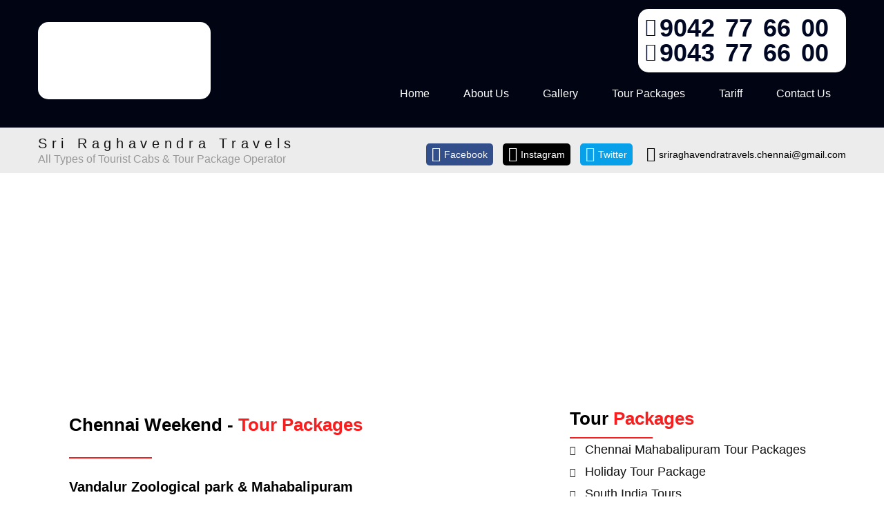

--- FILE ---
content_type: text/html; charset=UTF-8
request_url: https://srtchennai.com/chennai-weekend-tour-packages-vandalur-zoological-park-mahabalipuram/
body_size: 45121
content:
<!DOCTYPE html>
<html lang="en-US" class="">
<head>
		<meta charset="UTF-8">
	<meta name="viewport" content="width=device-width, initial-scale=1">
	<link rel="profile" href="http://gmpg.org/xfn/11">
			<meta name='robots' content='max-image-preview:large, index, follow, max-snippet:-1, max-video-preview:-1' />

	<!-- This site is optimized with the Yoast SEO plugin v15.9.1 - https://yoast.com/wordpress/plugins/seo/ -->
	<title>Chennai Weekend Tour Packages- Vandalur Zoological park &amp; Mahabalipuram | SRT Tourist Cabs &amp; Call Taxi Services</title>
	<link rel="canonical" href="https://srtchennai.com/chennai-weekend-tour-packages-vandalur-zoological-park-mahabalipuram/" />
	<meta property="og:locale" content="en_US" />
	<meta property="og:type" content="article" />
	<meta property="og:title" content="Chennai Weekend Tour Packages- Vandalur Zoological park &amp; Mahabalipuram | SRT Tourist Cabs &amp; Call Taxi Services" />
	<meta property="og:description" content="Chennai Weekend &#8211; Tour Packages Vandalur Zoological park &#038; Mahabalipuram Chennai Weekend tour Packages covered from Vandalur Zoological Park with mahabalipuram Sightseeing visit to Seashore temple, Arjunar penance, Butter ball, Pancha rathas, kovalam Beach. 8.00 AM: – Pickup at Chennai hotel / Home 9.30 AM to 1.00 PM: – Vandalur Zoological Park. 1.00 PM: – Drive to Mahabalipuram 1.45 PM to 2.45 PM Lunch break. 3.00 PM to 5.30 PM: – Mahabalipuram Seashore temple, Arjunar penance, Butter ball, Pancha rathas, Beach. 6.00 PM to 7.00 PM: – Kovalam beach 7.15 PM: – Drive to Chennai. 9.00 PM: – Chennai drop. Package Tariff: (Only for Transport All Inclusive) Car Type ONE DAY Non A/C A/C Indica – 4 Pax Rs.2750/- Rs.3000/- Indigo – 4 Pax Rs.3000/- Rs.3450/- Maruthi Swift Dezire – 4 Pax – Rs.3700/- Toyota Etios – 4 Pax – Rs.3900/- Chevrolet Tavera – 8 Pax Rs.3350/- Rs.3600/- Mahindra Xylo – 7 Pax – Rs.3800/- Toyota Innova – 7 Pax – Rs.3950/- Tempo Traveler – 12 Pax Rs.4350/- Rs.4600/- Tempo Traveler – 14 Pax Rs.4550/- Rs.4800/- Mini bus – 21Pax Rs.5700/- Rs.7100/- Package Includes: Fuel, Driver Batta, Tollgate, Parking Charges. Custom packages also available. Click here to contact us or Call: +91 9042776600 (or) +91 9042776600" />
	<meta property="og:url" content="https://srtchennai.com/chennai-weekend-tour-packages-vandalur-zoological-park-mahabalipuram/" />
	<meta property="og:site_name" content="SRT Tourist Cabs &amp; Call Taxi Services" />
	<meta property="article:modified_time" content="2021-02-28T06:58:51+00:00" />
	<meta property="og:image" content="https://srtchennai.travelss.in/wp-content/uploads/sites/229/2021/02/giphy.gif" />
	<meta name="twitter:card" content="summary_large_image" />
	<meta name="twitter:label1" content="Est. reading time">
	<meta name="twitter:data1" content="1 minute">
	<script type="application/ld+json" class="yoast-schema-graph">{"@context":"https://schema.org","@graph":[{"@type":"Organization","@id":"https://srtchennai.com/#organization","name":"SRT Tourist Cabs & Call Taxi Services","url":"https://srtchennai.com/","sameAs":[],"logo":{"@type":"ImageObject","@id":"https://srtchennai.com/#logo","inLanguage":"en-US","url":"https://srtchennai.com/wp-content/uploads/2021/02/logo3.jpg","width":250,"height":99,"caption":"SRT Tourist Cabs & Call Taxi Services"},"image":{"@id":"https://srtchennai.com/#logo"}},{"@type":"WebSite","@id":"https://srtchennai.com/#website","url":"https://srtchennai.com/","name":"SRT Tourist Cabs &amp; Call Taxi Services","description":"For Safety &amp; Fast Journey","publisher":{"@id":"https://srtchennai.com/#organization"},"potentialAction":[{"@type":"SearchAction","target":"https://srtchennai.com/?s={search_term_string}","query-input":"required name=search_term_string"}],"inLanguage":"en-US"},{"@type":"ImageObject","@id":"https://srtchennai.com/chennai-weekend-tour-packages-vandalur-zoological-park-mahabalipuram/#primaryimage","inLanguage":"en-US","url":"https://srtchennai.travelss.in/wp-content/uploads/sites/229/2021/02/giphy.gif"},{"@type":"WebPage","@id":"https://srtchennai.com/chennai-weekend-tour-packages-vandalur-zoological-park-mahabalipuram/#webpage","url":"https://srtchennai.com/chennai-weekend-tour-packages-vandalur-zoological-park-mahabalipuram/","name":"Chennai Weekend Tour Packages- Vandalur Zoological park & Mahabalipuram | SRT Tourist Cabs &amp; Call Taxi Services","isPartOf":{"@id":"https://srtchennai.com/#website"},"primaryImageOfPage":{"@id":"https://srtchennai.com/chennai-weekend-tour-packages-vandalur-zoological-park-mahabalipuram/#primaryimage"},"datePublished":"2021-02-03T11:30:35+00:00","dateModified":"2021-02-28T06:58:51+00:00","breadcrumb":{"@id":"https://srtchennai.com/chennai-weekend-tour-packages-vandalur-zoological-park-mahabalipuram/#breadcrumb"},"inLanguage":"en-US","potentialAction":[{"@type":"ReadAction","target":["https://srtchennai.com/chennai-weekend-tour-packages-vandalur-zoological-park-mahabalipuram/"]}]},{"@type":"BreadcrumbList","@id":"https://srtchennai.com/chennai-weekend-tour-packages-vandalur-zoological-park-mahabalipuram/#breadcrumb","itemListElement":[{"@type":"ListItem","position":1,"item":{"@type":"WebPage","@id":"https://srtchennai.com/","url":"https://srtchennai.com/","name":"Home"}},{"@type":"ListItem","position":2,"item":{"@type":"WebPage","@id":"https://srtchennai.com/chennai-weekend-tour-packages-vandalur-zoological-park-mahabalipuram/","url":"https://srtchennai.com/chennai-weekend-tour-packages-vandalur-zoological-park-mahabalipuram/","name":"Chennai Weekend Tour Packages- Vandalur Zoological park &#038; Mahabalipuram"}}]}]}</script>
	<!-- / Yoast SEO plugin. -->


<link rel='dns-prefetch' href='//maps.google.com' />
<link rel='dns-prefetch' href='//fonts.googleapis.com' />
<link rel="alternate" type="application/rss+xml" title="SRT Tourist Cabs &amp; Call Taxi Services &raquo; Feed" href="https://srtchennai.com/feed/" />
<link rel="alternate" type="application/rss+xml" title="SRT Tourist Cabs &amp; Call Taxi Services &raquo; Comments Feed" href="https://srtchennai.com/comments/feed/" />
<link rel='stylesheet' id='wp-block-library-css' href='https://srtchennai.com/wp-includes/css/dist/block-library/style.min.css' type='text/css' media='all' />
<style id='wp-block-library-theme-inline-css' type='text/css'>
.wp-block-audio figcaption{color:#555;font-size:13px;text-align:center}.is-dark-theme .wp-block-audio figcaption{color:hsla(0,0%,100%,.65)}.wp-block-audio{margin:0 0 1em}.wp-block-code{border:1px solid #ccc;border-radius:4px;font-family:Menlo,Consolas,monaco,monospace;padding:.8em 1em}.wp-block-embed figcaption{color:#555;font-size:13px;text-align:center}.is-dark-theme .wp-block-embed figcaption{color:hsla(0,0%,100%,.65)}.wp-block-embed{margin:0 0 1em}.blocks-gallery-caption{color:#555;font-size:13px;text-align:center}.is-dark-theme .blocks-gallery-caption{color:hsla(0,0%,100%,.65)}.wp-block-image figcaption{color:#555;font-size:13px;text-align:center}.is-dark-theme .wp-block-image figcaption{color:hsla(0,0%,100%,.65)}.wp-block-image{margin:0 0 1em}.wp-block-pullquote{border-top:4px solid;border-bottom:4px solid;margin-bottom:1.75em;color:currentColor}.wp-block-pullquote__citation,.wp-block-pullquote cite,.wp-block-pullquote footer{color:currentColor;text-transform:uppercase;font-size:.8125em;font-style:normal}.wp-block-quote{border-left:.25em solid;margin:0 0 1.75em;padding-left:1em}.wp-block-quote cite,.wp-block-quote footer{color:currentColor;font-size:.8125em;position:relative;font-style:normal}.wp-block-quote.has-text-align-right{border-left:none;border-right:.25em solid;padding-left:0;padding-right:1em}.wp-block-quote.has-text-align-center{border:none;padding-left:0}.wp-block-quote.is-large,.wp-block-quote.is-style-large,.wp-block-quote.is-style-plain{border:none}.wp-block-search .wp-block-search__label{font-weight:700}.wp-block-search__button{border:1px solid #ccc;padding:.375em .625em}:where(.wp-block-group.has-background){padding:1.25em 2.375em}.wp-block-separator.has-css-opacity{opacity:.4}.wp-block-separator{border:none;border-bottom:2px solid;margin-left:auto;margin-right:auto}.wp-block-separator.has-alpha-channel-opacity{opacity:1}.wp-block-separator:not(.is-style-wide):not(.is-style-dots){width:100px}.wp-block-separator.has-background:not(.is-style-dots){border-bottom:none;height:1px}.wp-block-separator.has-background:not(.is-style-wide):not(.is-style-dots){height:2px}.wp-block-table{margin:"0 0 1em 0"}.wp-block-table thead{border-bottom:3px solid}.wp-block-table tfoot{border-top:3px solid}.wp-block-table td,.wp-block-table th{word-break:normal}.wp-block-table figcaption{color:#555;font-size:13px;text-align:center}.is-dark-theme .wp-block-table figcaption{color:hsla(0,0%,100%,.65)}.wp-block-video figcaption{color:#555;font-size:13px;text-align:center}.is-dark-theme .wp-block-video figcaption{color:hsla(0,0%,100%,.65)}.wp-block-video{margin:0 0 1em}.wp-block-template-part.has-background{padding:1.25em 2.375em;margin-top:0;margin-bottom:0}
</style>
<link data-minify="1" rel='stylesheet' id='wc-block-vendors-style-css' href='https://srtchennai.com/wp-content/cache/min/1/wp-content/plugins/woocommerce/packages/woocommerce-blocks/build/vendors-style-d9b3c244350822c1d54ac769b8808214.css' type='text/css' media='all' />
<link data-minify="1" rel='stylesheet' id='wc-block-style-css' href='https://srtchennai.com/wp-content/cache/min/1/wp-content/plugins/woocommerce/packages/woocommerce-blocks/build/style-5027b8b9cfb4e8e45ec8a293815c062c.css' type='text/css' media='all' />
<link rel='stylesheet' id='classic-theme-styles-css' href='https://srtchennai.com/wp-includes/css/classic-themes.min.css' type='text/css' media='all' />
<style id='global-styles-inline-css' type='text/css'>
body{--wp--preset--color--black: #000000;--wp--preset--color--cyan-bluish-gray: #abb8c3;--wp--preset--color--white: #ffffff;--wp--preset--color--pale-pink: #f78da7;--wp--preset--color--vivid-red: #cf2e2e;--wp--preset--color--luminous-vivid-orange: #ff6900;--wp--preset--color--luminous-vivid-amber: #fcb900;--wp--preset--color--light-green-cyan: #7bdcb5;--wp--preset--color--vivid-green-cyan: #00d084;--wp--preset--color--pale-cyan-blue: #8ed1fc;--wp--preset--color--vivid-cyan-blue: #0693e3;--wp--preset--color--vivid-purple: #9b51e0;--wp--preset--gradient--vivid-cyan-blue-to-vivid-purple: linear-gradient(135deg,rgba(6,147,227,1) 0%,rgb(155,81,224) 100%);--wp--preset--gradient--light-green-cyan-to-vivid-green-cyan: linear-gradient(135deg,rgb(122,220,180) 0%,rgb(0,208,130) 100%);--wp--preset--gradient--luminous-vivid-amber-to-luminous-vivid-orange: linear-gradient(135deg,rgba(252,185,0,1) 0%,rgba(255,105,0,1) 100%);--wp--preset--gradient--luminous-vivid-orange-to-vivid-red: linear-gradient(135deg,rgba(255,105,0,1) 0%,rgb(207,46,46) 100%);--wp--preset--gradient--very-light-gray-to-cyan-bluish-gray: linear-gradient(135deg,rgb(238,238,238) 0%,rgb(169,184,195) 100%);--wp--preset--gradient--cool-to-warm-spectrum: linear-gradient(135deg,rgb(74,234,220) 0%,rgb(151,120,209) 20%,rgb(207,42,186) 40%,rgb(238,44,130) 60%,rgb(251,105,98) 80%,rgb(254,248,76) 100%);--wp--preset--gradient--blush-light-purple: linear-gradient(135deg,rgb(255,206,236) 0%,rgb(152,150,240) 100%);--wp--preset--gradient--blush-bordeaux: linear-gradient(135deg,rgb(254,205,165) 0%,rgb(254,45,45) 50%,rgb(107,0,62) 100%);--wp--preset--gradient--luminous-dusk: linear-gradient(135deg,rgb(255,203,112) 0%,rgb(199,81,192) 50%,rgb(65,88,208) 100%);--wp--preset--gradient--pale-ocean: linear-gradient(135deg,rgb(255,245,203) 0%,rgb(182,227,212) 50%,rgb(51,167,181) 100%);--wp--preset--gradient--electric-grass: linear-gradient(135deg,rgb(202,248,128) 0%,rgb(113,206,126) 100%);--wp--preset--gradient--midnight: linear-gradient(135deg,rgb(2,3,129) 0%,rgb(40,116,252) 100%);--wp--preset--duotone--dark-grayscale: url('#wp-duotone-dark-grayscale');--wp--preset--duotone--grayscale: url('#wp-duotone-grayscale');--wp--preset--duotone--purple-yellow: url('#wp-duotone-purple-yellow');--wp--preset--duotone--blue-red: url('#wp-duotone-blue-red');--wp--preset--duotone--midnight: url('#wp-duotone-midnight');--wp--preset--duotone--magenta-yellow: url('#wp-duotone-magenta-yellow');--wp--preset--duotone--purple-green: url('#wp-duotone-purple-green');--wp--preset--duotone--blue-orange: url('#wp-duotone-blue-orange');--wp--preset--font-size--small: 13px;--wp--preset--font-size--medium: 20px;--wp--preset--font-size--large: 36px;--wp--preset--font-size--x-large: 42px;--wp--preset--spacing--20: 0.44rem;--wp--preset--spacing--30: 0.67rem;--wp--preset--spacing--40: 1rem;--wp--preset--spacing--50: 1.5rem;--wp--preset--spacing--60: 2.25rem;--wp--preset--spacing--70: 3.38rem;--wp--preset--spacing--80: 5.06rem;}:where(.is-layout-flex){gap: 0.5em;}body .is-layout-flow > .alignleft{float: left;margin-inline-start: 0;margin-inline-end: 2em;}body .is-layout-flow > .alignright{float: right;margin-inline-start: 2em;margin-inline-end: 0;}body .is-layout-flow > .aligncenter{margin-left: auto !important;margin-right: auto !important;}body .is-layout-constrained > .alignleft{float: left;margin-inline-start: 0;margin-inline-end: 2em;}body .is-layout-constrained > .alignright{float: right;margin-inline-start: 2em;margin-inline-end: 0;}body .is-layout-constrained > .aligncenter{margin-left: auto !important;margin-right: auto !important;}body .is-layout-constrained > :where(:not(.alignleft):not(.alignright):not(.alignfull)){max-width: var(--wp--style--global--content-size);margin-left: auto !important;margin-right: auto !important;}body .is-layout-constrained > .alignwide{max-width: var(--wp--style--global--wide-size);}body .is-layout-flex{display: flex;}body .is-layout-flex{flex-wrap: wrap;align-items: center;}body .is-layout-flex > *{margin: 0;}:where(.wp-block-columns.is-layout-flex){gap: 2em;}.has-black-color{color: var(--wp--preset--color--black) !important;}.has-cyan-bluish-gray-color{color: var(--wp--preset--color--cyan-bluish-gray) !important;}.has-white-color{color: var(--wp--preset--color--white) !important;}.has-pale-pink-color{color: var(--wp--preset--color--pale-pink) !important;}.has-vivid-red-color{color: var(--wp--preset--color--vivid-red) !important;}.has-luminous-vivid-orange-color{color: var(--wp--preset--color--luminous-vivid-orange) !important;}.has-luminous-vivid-amber-color{color: var(--wp--preset--color--luminous-vivid-amber) !important;}.has-light-green-cyan-color{color: var(--wp--preset--color--light-green-cyan) !important;}.has-vivid-green-cyan-color{color: var(--wp--preset--color--vivid-green-cyan) !important;}.has-pale-cyan-blue-color{color: var(--wp--preset--color--pale-cyan-blue) !important;}.has-vivid-cyan-blue-color{color: var(--wp--preset--color--vivid-cyan-blue) !important;}.has-vivid-purple-color{color: var(--wp--preset--color--vivid-purple) !important;}.has-black-background-color{background-color: var(--wp--preset--color--black) !important;}.has-cyan-bluish-gray-background-color{background-color: var(--wp--preset--color--cyan-bluish-gray) !important;}.has-white-background-color{background-color: var(--wp--preset--color--white) !important;}.has-pale-pink-background-color{background-color: var(--wp--preset--color--pale-pink) !important;}.has-vivid-red-background-color{background-color: var(--wp--preset--color--vivid-red) !important;}.has-luminous-vivid-orange-background-color{background-color: var(--wp--preset--color--luminous-vivid-orange) !important;}.has-luminous-vivid-amber-background-color{background-color: var(--wp--preset--color--luminous-vivid-amber) !important;}.has-light-green-cyan-background-color{background-color: var(--wp--preset--color--light-green-cyan) !important;}.has-vivid-green-cyan-background-color{background-color: var(--wp--preset--color--vivid-green-cyan) !important;}.has-pale-cyan-blue-background-color{background-color: var(--wp--preset--color--pale-cyan-blue) !important;}.has-vivid-cyan-blue-background-color{background-color: var(--wp--preset--color--vivid-cyan-blue) !important;}.has-vivid-purple-background-color{background-color: var(--wp--preset--color--vivid-purple) !important;}.has-black-border-color{border-color: var(--wp--preset--color--black) !important;}.has-cyan-bluish-gray-border-color{border-color: var(--wp--preset--color--cyan-bluish-gray) !important;}.has-white-border-color{border-color: var(--wp--preset--color--white) !important;}.has-pale-pink-border-color{border-color: var(--wp--preset--color--pale-pink) !important;}.has-vivid-red-border-color{border-color: var(--wp--preset--color--vivid-red) !important;}.has-luminous-vivid-orange-border-color{border-color: var(--wp--preset--color--luminous-vivid-orange) !important;}.has-luminous-vivid-amber-border-color{border-color: var(--wp--preset--color--luminous-vivid-amber) !important;}.has-light-green-cyan-border-color{border-color: var(--wp--preset--color--light-green-cyan) !important;}.has-vivid-green-cyan-border-color{border-color: var(--wp--preset--color--vivid-green-cyan) !important;}.has-pale-cyan-blue-border-color{border-color: var(--wp--preset--color--pale-cyan-blue) !important;}.has-vivid-cyan-blue-border-color{border-color: var(--wp--preset--color--vivid-cyan-blue) !important;}.has-vivid-purple-border-color{border-color: var(--wp--preset--color--vivid-purple) !important;}.has-vivid-cyan-blue-to-vivid-purple-gradient-background{background: var(--wp--preset--gradient--vivid-cyan-blue-to-vivid-purple) !important;}.has-light-green-cyan-to-vivid-green-cyan-gradient-background{background: var(--wp--preset--gradient--light-green-cyan-to-vivid-green-cyan) !important;}.has-luminous-vivid-amber-to-luminous-vivid-orange-gradient-background{background: var(--wp--preset--gradient--luminous-vivid-amber-to-luminous-vivid-orange) !important;}.has-luminous-vivid-orange-to-vivid-red-gradient-background{background: var(--wp--preset--gradient--luminous-vivid-orange-to-vivid-red) !important;}.has-very-light-gray-to-cyan-bluish-gray-gradient-background{background: var(--wp--preset--gradient--very-light-gray-to-cyan-bluish-gray) !important;}.has-cool-to-warm-spectrum-gradient-background{background: var(--wp--preset--gradient--cool-to-warm-spectrum) !important;}.has-blush-light-purple-gradient-background{background: var(--wp--preset--gradient--blush-light-purple) !important;}.has-blush-bordeaux-gradient-background{background: var(--wp--preset--gradient--blush-bordeaux) !important;}.has-luminous-dusk-gradient-background{background: var(--wp--preset--gradient--luminous-dusk) !important;}.has-pale-ocean-gradient-background{background: var(--wp--preset--gradient--pale-ocean) !important;}.has-electric-grass-gradient-background{background: var(--wp--preset--gradient--electric-grass) !important;}.has-midnight-gradient-background{background: var(--wp--preset--gradient--midnight) !important;}.has-small-font-size{font-size: var(--wp--preset--font-size--small) !important;}.has-medium-font-size{font-size: var(--wp--preset--font-size--medium) !important;}.has-large-font-size{font-size: var(--wp--preset--font-size--large) !important;}.has-x-large-font-size{font-size: var(--wp--preset--font-size--x-large) !important;}
.wp-block-navigation a:where(:not(.wp-element-button)){color: inherit;}
:where(.wp-block-columns.is-layout-flex){gap: 2em;}
.wp-block-pullquote{font-size: 1.5em;line-height: 1.6;}
</style>
<link data-minify="1" rel='stylesheet' id='buttonizer_frontend_style-css' href='https://srtchennai.com/wp-content/cache/min/1/wp-content/plugins/buttonizer-multifunctional-button/assets/frontend-f683fa99ab93616a41f012a01e3a4690.css' type='text/css' media='all' />
<link data-minify="1" rel='stylesheet' id='ditty-news-ticker-font-css' href='https://srtchennai.com/wp-content/cache/min/1/wp-content/plugins/ditty-news-ticker/inc/static/libs/fontastic/styles-20c384f689b4008c4b5cf54a14296a82.css' type='text/css' media='all' />
<link data-minify="1" rel='stylesheet' id='ditty-news-ticker-css' href='https://srtchennai.com/wp-content/cache/min/1/wp-content/plugins/ditty-news-ticker/inc/static/css/style-0a3e61e1d825f22ddb4d1a579b291d62.css' type='text/css' media='all' />
<style id='woocommerce-inline-inline-css' type='text/css'>
.woocommerce form .form-row .required { visibility: visible; }
</style>
<link data-minify="1" rel='stylesheet' id='cerebri-sans-font-css' href='https://srtchennai.com/wp-content/cache/min/1/wp-content/themes/billey/assets/fonts/cerebri-sans/cerebri-sans-81d4eda763bc7e1407a5fb02e8d64e49.css' type='text/css' media='all' />
<link data-minify="1" rel='stylesheet' id='futura-font-css' href='https://srtchennai.com/wp-content/cache/min/1/wp-content/themes/billey/assets/fonts/futura/futura-28c9ccdedfce945690977e4d9b2d9f89.css' type='text/css' media='all' />
<link data-minify="1" rel='stylesheet' id='font-awesome-pro-css' href='https://srtchennai.com/wp-content/cache/min/1/wp-content/themes/billey/assets/fonts/awesome/css/fontawesome-all.min-33b841a7fa19f492e62d9e91c5a9a5af.css' type='text/css' media='all' />
<link data-minify="1" rel='stylesheet' id='swiper-css' href='https://srtchennai.com/wp-content/cache/min/1/wp-content/themes/billey/assets/libs/swiper/css/swiper.min-5ca1c329c8e825f5db661cffd7cc99ce.css' type='text/css' media='all' />
<link data-minify="1" rel='stylesheet' id='lightgallery-css' href='https://srtchennai.com/wp-content/cache/min/1/wp-content/themes/billey/assets/libs/lightGallery/css/lightgallery.min-2f188a782b7bc0da2326af60372a7d05.css' type='text/css' media='all' />
<link data-minify="1" rel='stylesheet' id='billey-style-css' href='https://srtchennai.com/wp-content/cache/min/1/wp-content/themes/billey/style-23d0dd09862dca701dfef4140ba23112.css' type='text/css' media='all' />
<style id='billey-style-inline-css' type='text/css'>
.boxed{max-width:1200px}::-moz-selection{color:#fff;background-color:#0098db}::selection{color:#fff;background-color:#0098db}mark,.primary-color,.growl-close:hover,.tm-button.style-border,.billey-grid-loader,.billey-blog .post-title a:hover,.billey-blog .post-categories a:hover,.tm-portfolio .post-categories a:hover,.tm-portfolio .post-title a:hover,.billey-pricing .price-wrap,.tm-google-map .style-signal .animated-dot,.billey-list .marker,.billey-gradation .count,.billey-pricing-style-02 .billey-pricing .billey-pricing-features li i,.billey-pricing-style-03 .billey-pricing .price-wrap,.billey-pricing-style-03 .billey-pricing .billey-pricing-features li i,.billey-case-study-carousel .slide-tags,.billey-case-study-carousel .tm-button,.tm-social-networks .link:hover,.tm-social-networks.style-solid-rounded-icon .link,.tm-slider a:hover .heading,.woosw-area .woosw-inner .woosw-content .woosw-content-bot .woosw-content-bot-inner .woosw-page a:hover,.woosw-continue:hover,.tm-menu .menu-price,.woocommerce-widget-layered-nav-list a:hover,.single-post .post-meta .meta-icon,.single-post .post-meta .sl-icon,.entry-post-tags a:hover,.entry-post-share a:hover,.widget_search .search-submit,.widget_product_search .search-submit,body.search .page-main-content .search-form .search-submit,.page-sidebar .widget_pages .current-menu-item>a,.page-sidebar .widget_nav_menu .current-menu-item>a,.page-sidebar .insight-core-bmw .current-menu-item>a,.comment-list .comment-actions a:hover,.portfolio-nav-links.style-01 .inner>a:hover,.portfolio-nav-links.style-02 .nav-list .hover{color:#0098db}.primary-background-color,.tm-button.style-flat:before,.tm-button.style-icon-circle:before,.tm-button.style-border:after,.hint--primary:after,[data-fp-section-skin='dark'] #fp-nav ul li a span,[data-fp-section-skin='dark'] .fp-slidesNav ul li a span,.page-scroll-up,.top-bar-01 .top-bar-button,.billey-team-member-style-02 .social-networks a:hover,.tm-social-networks.style-flat-rounded-icon .link,.tm-social-networks.style-flat-rounded-icon .link:hover,.tm-social-networks.style-solid-rounded-icon .link:hover,.tm-swiper .swiper-pagination-progressbar .swiper-pagination-progressbar-fill,.billey-pricing-ribbon-style-02 .billey-pricing-ribbon,.portfolio-overlay-group-01.portfolio-overlay-colored-faded .post-overlay,.billey-modern-carousel .slide-tag,.billey-light-gallery .billey-box .billey-overlay,.elementor-widget-tm-tabs.billey-tabs-style-01 .billey-tab-title:before,.nav-links a:hover,.single-post .entry-post-feature.post-quote,.single-blog-style-modern .entry-post-share .share-list a:hover,.entry-post-share .share-icon,.entry-portfolio-feature .gallery-item .overlay,.widget .tagcloud a:hover,.widget_calendar #today,.widget_search .search-submit:hover,.widget_product_search .search-submit:hover,body.search .page-main-content .search-form .search-submit:hover,.woocommerce .select2-container--default .select2-results__option--highlighted[aria-selected],.wp-block-tag-cloud a:hover,.wp-block-calendar #today{background-color:#0098db}.primary-background-color-important,.lg-progress-bar .lg-progress{background-color:#0098db!important}.portfolio-overlay-group-01 .post-overlay{background-color:rgba(0,152,219,0.8)}.tm-button.style-border,.page-search-popup .search-field,.tm-social-networks.style-solid-rounded-icon .link,.tm-popup-video.type-button .video-play,.widget_pages .current-menu-item,.widget_nav_menu .current-menu-item,.insight-core-bmw .current-menu-item{border-color:#0098db}.single-product .woo-single-gallery .billey-thumbs-swiper .swiper-slide:hover img,.single-product .woo-single-gallery .billey-thumbs-swiper .swiper-slide-thumb-active img,.lg-outer .lg-thumb-item.active,.lg-outer .lg-thumb-item:hover{border-color:#0098db!important}.hint--primary.hint--top-left:before,.hint--primary.hint--top-right:before,.hint--primary.hint--top:before{border-top-color:#0098db}.hint--primary.hint--right:before{border-right-color:#0098db}.hint--primary.hint--bottom-left:before,.hint--primary.hint--bottom-right:before,.hint--primary.hint--bottom:before{border-bottom-color:#0098db}.hint--primary.hint--left:before,.tm-popup-video.type-button .video-play-icon:before{border-left-color:#0098db}.widget_price_filter .ui-slider,.billey-product .woocommerce-loop-product__title a:hover,.cart-collaterals .order-total .amount,.my-account-layout .form-tabs a.active,.woocommerce-mini-cart__empty-message .empty-basket,.woocommerce .cart_list.product_list_widget a:hover,.woocommerce .cart.shop_table td.product-name a:hover,.woocommerce ul.product_list_widget li .product-title:hover,.entry-product-meta a:hover,.popup-product-quick-view .product_title a:hover{color:#0098db}.woocommerce-info,.woocommerce-message,.woocommerce-MyAccount-navigation .is-active a,.woocommerce-MyAccount-navigation a:hover{background-color:#0098db}body.woocommerce-cart table.cart td.actions .coupon .input-text:focus,.woocommerce div.quantity .qty:focus,.woocommerce div.quantity button:hover:before,.woocommerce.single-product div.product .images .thumbnails .item img:hover{border-color:#0098db}.mini-cart .widget_shopping_cart_content,.single-product .woocommerce-tabs li.active,.woocommerce .select2-container .select2-choice{border-bottom-color:#0098db}.secondary-color{color:#fd0}.tm-button.style-flat:after,.tm-button.style-icon-circle:after,.hint--secondary:after{background-color:#fd0}.hint--secondary.hint--top-left:before,.hint--secondary.hint--top-right:before,.hint--secondary.hint--top:before{border-top-color:#fd0}.hint--secondary.hint--right:before{border-right-color:#fd0}.hint--secondary.hint--bottom-left:before,.hint--secondary.hint--bottom-right:before,.hint--secondary.hint--bottom:before{border-bottom-color:#fd0}.hint--secondary.hint--left:before{border-left-color:#fd0}.lg-backdrop{background-color:#000 !important}
</style>
<link data-minify="1" rel='stylesheet' id='billey-woocommerce-css' href='https://srtchennai.com/wp-content/cache/min/1/wp-content/themes/billey/woocommerce-2cef7c8c80b624e90c07ed227e2e0ef0.css' type='text/css' media='all' />
<link rel='stylesheet' id='perfect-scrollbar-css' href='https://srtchennai.com/wp-content/themes/billey/assets/libs/perfect-scrollbar/css/perfect-scrollbar.min.css' type='text/css' media='all' />
<link data-minify="1" rel='stylesheet' id='perfect-scrollbar-woosw-css' href='https://srtchennai.com/wp-content/cache/min/1/wp-content/themes/billey/assets/libs/perfect-scrollbar/css/custom-theme-7cc1af1ec1b7869f4c83c40a44a4532c.css' type='text/css' media='all' />
<link rel='stylesheet' id='elementor-animations-css' href='https://srtchennai.com/wp-content/plugins/elementor/assets/lib/animations/animations.min.css' type='text/css' media='all' />
<link rel='stylesheet' id='elementor-frontend-legacy-css' href='https://srtchennai.com/wp-content/plugins/elementor/assets/css/frontend-legacy.min.css' type='text/css' media='all' />
<link rel='stylesheet' id='elementor-frontend-css' href='https://srtchennai.com/wp-content/plugins/elementor/assets/css/frontend.min.css' type='text/css' media='all' />
<style id='elementor-frontend-inline-css' type='text/css'>
@font-face{font-family:eicons;src:url(https://srtchennai.com/wp-content/plugins/elementor/assets/lib/eicons/fonts/eicons.eot?5.10.0);src:url(https://srtchennai.com/wp-content/plugins/elementor/assets/lib/eicons/fonts/eicons.eot?5.10.0#iefix) format("embedded-opentype"),url(https://srtchennai.com/wp-content/plugins/elementor/assets/lib/eicons/fonts/eicons.woff2?5.10.0) format("woff2"),url(https://srtchennai.com/wp-content/plugins/elementor/assets/lib/eicons/fonts/eicons.woff?5.10.0) format("woff"),url(https://srtchennai.com/wp-content/plugins/elementor/assets/lib/eicons/fonts/eicons.ttf?5.10.0) format("truetype"),url(https://srtchennai.com/wp-content/plugins/elementor/assets/lib/eicons/fonts/eicons.svg?5.10.0#eicon) format("svg");font-weight:400;font-style:normal}
</style>
<link data-minify="1" rel='stylesheet' id='elementor-post-4464-css' href='https://srtchennai.com/wp-content/cache/min/1/wp-content/uploads/elementor/css/post-4464-1435c5bf4f4b0c8af63ae66aa56afcaf.css' type='text/css' media='all' />
<link rel='stylesheet' id='elementor-pro-css' href='https://srtchennai.com/wp-content/plugins/elementor-pro/assets/css/frontend.min.css' type='text/css' media='all' />
<link data-minify="1" rel='stylesheet' id='elementor-post-10987-css' href='https://srtchennai.com/wp-content/cache/min/1/wp-content/uploads/elementor/css/post-10987-79fcd455c0c3d71dc0f8ef67e0f1880b.css' type='text/css' media='all' />
<link data-minify="1" rel='stylesheet' id='elementor-post-866-css' href='https://srtchennai.com/wp-content/cache/min/1/wp-content/uploads/elementor/css/post-866-ede0e18b097b61c57b563961c115090c.css' type='text/css' media='all' />
<link rel='stylesheet' id='google-font-lato-css' href='//fonts.googleapis.com/css?family=Lato%3A300%2C400%2C700&#038;subset=latin-ext' type='text/css' media='all' />
<link rel='stylesheet' id='jquery-ui-css' href='https://srtchennai.com/wp-content/plugins/chauffeur-booking-system/style/jquery.ui.min.css' type='text/css' media='all' />
<link rel='stylesheet' id='jquery-qtip-css' href='https://srtchennai.com/wp-content/plugins/chauffeur-booking-system/style/jquery.qtip.min.css' type='text/css' media='all' />
<link rel='stylesheet' id='jquery-timepicker-css' href='https://srtchennai.com/wp-content/plugins/chauffeur-booking-system/style/jquery.timepicker.min.css' type='text/css' media='all' />
<link data-minify="1" rel='stylesheet' id='jquery-fancybox-css' href='https://srtchennai.com/wp-content/cache/min/1/wp-content/plugins/chauffeur-booking-system/style/fancybox/jquery.fancybox-156d213956279dcc41aa7ed4fa574e9c.css' type='text/css' media='all' />
<link rel='stylesheet' id='jquery-intlTelInput-css' href='https://srtchennai.com/wp-content/plugins/chauffeur-booking-system/style/intlTelInput.min.css' type='text/css' media='all' />
<link data-minify="1" rel='stylesheet' id='chbs-public-css' href='https://srtchennai.com/wp-content/cache/min/1/wp-content/plugins/chauffeur-booking-system/style/public-063ccc2454bf39a492e9203daacc06f8.css' type='text/css' media='all' />
<link data-minify="1" rel='stylesheet' id='chbs-public-booking-form--css' href='https://srtchennai.com/wp-content/cache/min/1/wp-content/plugins/chauffeur-booking-system/multisite/1/style-9c4f0cb80bfac4db23ef3329c1ced727.css' type='text/css' media='all' />
<link rel='stylesheet' id='billey-child-style-css' href='https://srtchennai.com/wp-content/themes/billey-child-new/style.css' type='text/css' media='all' />
<link rel='stylesheet' id='google-fonts-1-css' href='https://fonts.googleapis.com/css?family=Roboto%3A100%2C100italic%2C200%2C200italic%2C300%2C300italic%2C400%2C400italic%2C500%2C500italic%2C600%2C600italic%2C700%2C700italic%2C800%2C800italic%2C900%2C900italic%7CRoboto+Slab%3A100%2C100italic%2C200%2C200italic%2C300%2C300italic%2C400%2C400italic%2C500%2C500italic%2C600%2C600italic%2C700%2C700italic%2C800%2C800italic%2C900%2C900italic%7CPlayfair+Display%3A100%2C100italic%2C200%2C200italic%2C300%2C300italic%2C400%2C400italic%2C500%2C500italic%2C600%2C600italic%2C700%2C700italic%2C800%2C800italic%2C900%2C900italic&#038;display=auto' type='text/css' media='all' />
<script type='text/javascript' src='https://srtchennai.com/wp-includes/js/jquery/jquery.min.js' id='jquery-core-js'></script>
<link rel="https://api.w.org/" href="https://srtchennai.com/wp-json/" /><link rel="alternate" type="application/json" href="https://srtchennai.com/wp-json/wp/v2/pages/10987" /><link rel="EditURI" type="application/rsd+xml" title="RSD" href="https://srtchennai.com/xmlrpc.php?rsd" />
<link rel="wlwmanifest" type="application/wlwmanifest+xml" href="https://srtchennai.com/wp-includes/wlwmanifest.xml" />

<link rel='shortlink' href='https://srtchennai.com/?p=10987' />
	<noscript><style>.woocommerce-product-gallery{ opacity: 1 !important; }</style></noscript>
	<link rel="icon" href="https://srtchennai.com/wp-content/uploads/2017/11/cropped-favicon-32x32.jpg" sizes="32x32" />
<link rel="icon" href="https://srtchennai.com/wp-content/uploads/2017/11/cropped-favicon-192x192.jpg" sizes="192x192" />
<link rel="apple-touch-icon" href="https://srtchennai.com/wp-content/uploads/2017/11/cropped-favicon-180x180.jpg" />
<meta name="msapplication-TileImage" content="https://srtchennai.com/wp-content/uploads/2017/11/cropped-favicon-270x270.jpg" />
		<style type="text/css" id="wp-custom-css">
			.chbs-main .chbs-form-label-group{
	background: #000;
	color: #fff;
	display: none;
}
.chbs-main .chbs-form-field{
background-color: transparent;
	color: #fff;
	border: 0px;
	padding-left: 20px;
	padding-right: 20px;
}
html .chbs-booking-form-id-10007 .chbs-tab.ui-tabs .ui-tabs-panel{
	background-color: rgba(10, 49, 82, 0.5);
	padding-bottom: 30px;
}
.chbs-meta-icon-2::before{
	color: #000;
}
.chbs-meta-icon-2{
	left: 30px;
	margin-top: 16px;
}
.chbs-main .chbs-form-field label{
background-color: transparent;
	color: #fff;
}
.chbs-main .chbs-form-field .ui-selectmenu-button{
	background: #fff;
}
html .chbs-booking-form-id-10007 .chbs-tab.ui-tabs .ui-tabs-panel{
	border-top: 3px solid #fff;
}
.chbs-main .chbs-form-field input{
	min-height: 40px;
	padding-bottom: 5px;
	padding-left: 35px !important;
}
.chbs-main .chbs-form-field input::-webkit-input-placeholder { /* Chrome/Opera/Safari */
  font-size: 16px;
	font-family: 'Lato';
	font-weight: 700;
}
.chbs-main .chbs-form-field input::-moz-placeholder { /* Firefox 19+ */
  font-size: 16px;
	font-family: 'Lato';
	font-weight: 700;
}
.chbs-main .chbs-form-field input:-ms-input-placeholder { /* IE 10+ */
  font-size: 16px;
	font-family: 'Lato';
	font-weight: 700;
}
.chbs-main .chbs-form-field input:-moz-placeholder { /* Firefox 18- */
  font-size: 16px;
	font-family: 'Lato';
	font-weight: 700;
}
.chbs-main .chbs-form-field.chbs-form-field-width-50{
	padding-right: 20px;
}
.chbs-main .chbs-form-field.chbs-form-field-width-50{
	padding-left: 20px;
}
.chbs-meta-icon-2{
	margin-top: 11px;
}
.chbs-main .chbs-form-field > label{
	margin-left: 0;
}
.chbs-main .ui-selectmenu-button{
	padding-bottom: 10px;
}
.chbs-main .ui-selectmenu-button .ui-selectmenu-text{
	font-size: 16px;
}
.booking .page-title-bar-01 .page-title-bar-inner{
	padding-top:85px;
	padding-bottom: 81px;
}
.booking .page-title-bar-01 .heading{
color: #fff;
font-family: Futura, sans-serif;
font-weight: 500;
	font-size: 46px;
line-height: 1.37em;
}
.booking .page-title-bar-01 .page-title-bar-inner{
	min-height: 250px;
}
.booking .page-title-bar-01 .insight_core_breadcrumb{
	display: none;
}
.booking .chbs-booking-form-id-10007 .chbs-tab.ui-tabs .ui-tabs-panel{
	background: #007cba;
}
.booking h2.center{
	text-align: center;
	font-family: "CerebriSans",Sans-serif;
font-size: 46px;
font-weight: 700;
line-height: 1.34em;
	color: #007AFF
}
.booking h2.center span{
	color: #fd0;
}
.booking .tm-separator .inner {
    color: #FD0;
}
.booking h1.heading{
	display: none;
}
.booking .page-content{
	margin-top: 50px;
}
.booking .page-title-bar-01{
	margin-bottom: 50px;
}
.booking .chbs-booking-form-id-10007 .chbs-tab.ui-tabs .ui-tabs-panel{
	border-top: 3px solid #FD0;
}
.chbs-main .chbs-tooltip[title=""][oldtitle]{
	color: #fff;
}
.pac-container.pac-logo .pac-item{
	padding-top: 10px;
	padding-bottom: 10px;
}
#chbs-preloader, #chbs-preloader > div{
	background-size: 200px;
}
.booking .chbs-hidden{
	display: block !important;
}
.booking .chbs-hidden .chbs-main-content-step-1{
	display: none !important;
}
.booking .chbs-hidden #chbs-preloader{
	display: block !important;
min-height: 100px;
	width: 100px;
	margin: 0 auto;
	position: relative;
}
.booking .chbs-hidden{
	position: relative;
}
.booking .chbs-hidden #chbs-preloader div{
	display: block !important;
}
#chbs-preloader div:before, #loader-1:after{
  content: "";
  position: absolute;
  top: -10px;
  left: -10px;
  width: 100%;
  height: 100%;
  border-radius: 100%;
  border: 10px solid transparent;
  border-top-color: #3498db;
}

#chbs-preloader div:before{
  z-index: 100;
  animation: spin 1s infinite;
}

#chbs-preloader div:after{
  border: 10px solid #ccc;
}

@keyframes spin{
  0%{
    -webkit-transform: rotate(0deg);
    -ms-transform: rotate(0deg);
    -o-transform: rotate(0deg);
    transform: rotate(0deg);
  }

  100%{
    -webkit-transform: rotate(360deg);
    -ms-transform: rotate(360deg);
    -o-transform: rotate(360deg);
    transform: rotate(360deg);
  }
}
.chbs-notice.chbs-hidden{
	display: none !important;
}
#chbs-preloader{
	width: 100px;
	min-height: 100px;
	position: relative;
	margin: 0 auto;
}
.booking .chbs-main .chbs-main-content-step-3 .chbs-form-field > label{
	color: #000;
}
.booking .chbs-main .chbs-main-content-step-3 .chbs-layout-column-right{
	background: #EAEAEA;
}
.booking .chbs-main .chbs-main-content-step-3 .chbs-layout-column-left{
	background: #EAEAEA;
}
.iti--separate-dial-code .iti__selected-dial-code{
	color: #000;
}
html .iti.iti--allow-dropdown input{
	padding-left: 87px !important;
}
html .iti--allow-dropdown .iti__flag-container{
	padding-left: 15px;
	top: 5px;
}
html .iti.iti--allow-dropdown{
	margin: 0;
}
.chbs-booking-form-id-10007 .chbs-summary{
	background: none;
}
.chbs-main .chbs-summary-price-element{
	padding:0 20px 20px;
}
.chbs-main-content-step-4 .chbs-layout-column-left{
	display: none;
}
.chbs-main-content-step-4 .chbs-summary{
	display: none;
}
.chbs-main-content-step-4 .chbs-summary-header{
	display: none;
}
.chbs-main .chbs-main-content-step-4 .chbs-layout-column-center{
	width: 46%;
}
.chbs-main .chbs-main-content-step-4 .chbs-layout-column-right{
	width: 50%;
}
.chbs-main .chbs-main-content-step-4 img{
	width: 100%;
}
.chbs-main .chbs-payment > li:first-child{
	margin-right: 0;
}
html .chbs-main .chbs-list-reset{
	padding: 0 20px;
}
.chbs-main .chbs-payment > li a{
	background: #fff;
	border-color: #ccc;
}
.chbs-booking-form-id-10007 .chbs-notice{
	background: #ff0000;
	border-color: #ff0000;
}
.chbs-main .chbs-tab.ui-tabs .ui-tabs-nav > li.ui-tabs-active{
display: none;
}
.chbs-location-add.chbs-meta-icon-plus{
	display: none;
}
.chbs-main .chbs-agreement-header{
	margin-top: 10px;
}
.chbs-main-content-step-4 .chbs-layout-column-left_2{
	width: 50%;
	float: left;
}
.chbs-main-content-step-4 .chbs-layout-column-right_2{
	width: 50%;
	float: right;
}
.chbs-main .chbs-vehicle .chbs-vehicle-content > .chbs-vehicle-content-description > div > .chbs-vehicle-content-description-attribute > ul{
	width: 100%;
}
.chbs-summary-price-element-deliver-fee span:first-child{
display: none;
}
.chbs-summary-price-element-deliver-fee::before{
content: 'Driver Bata or Minimum KM';
display: inline-block;
	width: 50%;
	font-size: 15px;
	font-weight: 400;
	line-height: 24px;
	color: #2C3E50;
}
.chbs-summary-price-element-deliver-fee{
	margin-bottom: 20px;
}
.booking .chbs-form-field-location-autocomplete.chbs-hidden{
	display: none !important;
}
.booking .chbs-main.chbs-hidden{
	display: block !important;
}
.booking .chbs-main .chbs-main-content-step-3 .chbs-layout-column-left{
	display: none;
}
.booking .chbs-main .chbs-main-content-step-3 .chbs-layout-column-right{
	width: 100%;
}
.chbs-main-content-step-4 .chbs-google-map-summary.chbs-hidden{
	display: block !important;
}
.chbs-main .chbs-main-content {
    margin-top: 0;
}
#book_now .elementor-widget-tabs .elementor-tab-content{
	padding: 0;
}
#book_now .elementor-tab-title{
	background: #fff;
	border: 0px;
}
#book_now .elementor-tab-title.elementor-active{
	background: #ffb401;
	border: 0px;
}
#book_now .elementor-tab-title.elementor-active a{
	color: #000;
}
#book_now .elementor-tab-title:hover{
	background: #ffb401;
	border: 0px;
}
#book_now .elementor-tab-title:hover a{
	color: #000;
}
.home #book_now .elementor-tabs .elementor-tabs-content-wrapper{
    border: 0px;
}
.home #book_now .elementor-tabs  .elementor-tab-content{
	border: 0px;
}
.home #book_now .elementor-tab-title::before{
	border: 0px;
}
.home #book_now .elementor-tab-title::after{
	border: 0px;
}
.home .chbs-booking-form-id-10007 .chbs-main-content-step-1 .chbs-form-field:nth-child(6) label{
	display: none;
}
.chbs-booking-form-id-11272 .chbs-main-content-step-1 .chbs-form-field:nth-child(6){
	display: none;
}
.chbs-booking-form-id-11272 .chbs-main-content-step-1 .chbs-form-field:nth-child(9) label{
	display: none;
}
.home .chbs-booking-form-id-11272 .chbs-main-content-step-1 .chbs-form-field:nth-child(9)::before{
	display: block;
	content: 'Extra Halt Days';
	font-weight: 400;
font-size: 12px;
text-transform: uppercase;
}
html .home .chbs-tab.ui-tabs .ui-tabs-panel {
    background-color: rgba(10, 49, 82, 0.5);
    padding-bottom: 30px;
	border-top: 3px solid #ff0000;
}
.home #chbs_widget_booking_form-2 .chbs-form-field:nth-child(4){
	display: none;
}
.home #chbs_widget_booking_form-3 .chbs-form-field:nth-child(4){
	display: none;
}
.elementor-widget-tabs.elementor-tabs-view-horizontal .elementor-tab-desktop-title{
	display: inline-block;
	margin-right: 5px;
		border-radius: 10px 10px 0 0;
	padding: 15px 30px;
}
.chbs-main .chbs-tab.ui-tabs .ui-tabs-nav{
	display: none;
}
.top-bar-wrap{
	min-height: 40px;
	padding: 0;
}
.top-bar-wrap .fa.fa-envelope{
	font-family: "Font Awesome 5 Pro";
	font-weight: 700;
}
.top-bar-wrap .info-text span{
	font-family: CerebriSans, sans-serif;
font-size: 14px;
font-weight: 400;
letter-spacing: 0;
}
.chbs-main .chbs-google-map #chbs_google_map{
	height: 200px !important;
}
.chbs-main-content-step-1 .chbs-ride-info.chbs-box-shadow{
	background: #fff;
}
.chbs-main.chbs-width-480 .chbs-layout-50x50 .chbs-layout-column-left{
	margin-bottom: 0;
}
.chbs-main-content-step-2, .chbs-main-content-step-3, .chbs-main-content-step-4, .chbs-main-content-step-5{
	background: #fff;
	padding-top: 30px;
	border-top: 3px solid #f00;
	padding-bottom: 30px;
}
.chbs-main .chbs-vehicle .chbs-vehicle-content > div.chbs-vehicle-content-header > span{
	width: 60%;
	font-size: 16px;
}
.chbs-main .chbs-main-content-step-2 .chbs-layout-25x75 > .chbs-layout-column-left{
	margin-top: 0;
}
.chbs-main .chbs-summary-price-element{
	margin-top: 0;
}
.chbs-main .chbs-summary-price-element > div.chbs-summary-price-element-total{
	margin-top: 0;
}
.chbs-main .chbs-main-content > div > div:last-child{
	padding: 0 20px;
}
.chbs-main .chbs-button.chbs-button-style-1{
	background: #ff0000;
	border-color: #ff0000;
}
.chbs-main .chbs-button.chbs-button-style-1:hover{
	background: #000;
	border-color: #000;
	color: #fff;
}
.chbs-main .chbs-form-field label{
	color: #000;
}
.chbs-main .chbs-form-field input{
	background: #f2f2f2;
	border: 1px solid #ccc;
}
.chbs-main .chbs-main-content-step-1 .chbs-form-field label{
	color: #fff;
}
.chbs-main .chbs-main-content-step-1 .chbs-form-field input{
	background: #fff;
	border: 0px solid #ccc;
}
.chbs-main .chbs-vehicle-list > ul > li{
	margin-bottom: 0;
	padding-bottom: 0;
}
.chbs-main .chbs-form-field textarea{
	background: #f2f2f2;
	border: 1px solid #ccc;
}
.chbs-main .chbs-main-content-step-3 .chbs-layout-25x75 > .chbs-layout-column-left{
	margin-top: 0;
}
.chbs-main .chbs-main-content-step-3 .chbs-form-field input{
	padding-left: 15px !important;
}
.chbs-main .chbs-main-content-step-3 .chbs-summary{
	display: none;
}
html .iti.iti--allow-dropdown input {
    padding-left: ;
}
.chbs-main .chbs-vehicle .chbs-vehicle-content > .chbs-vehicle-content-meta{
	margin-bottom: 20px;
}
.chbs-main .chbs-vehicle-list > ul > li{
	padding-top: 20px;
}
.chbs-booking-form-id-11905 .chbs-summary-price-element-vehicle-fee::after{
	content: 'Airport Parking 150/- Included, Night Charges 175/- Extra From 11PM to 6AM';
	display: block;
	color: #000;
	padding-right: 70px;
	padding-bottom: 10px;
}
.chbs-main .chbs-booking-extra-header{
	margin-bottom: 0;
	padding: 0 20px;
}
.chbs-main .chbs-main-content-step-3 .iti.iti--allow-dropdown input{
	padding-left: 85px !important;
}
.chbs-main-content-step-4 .chbs-layout-column-right div:first-child{
	display: none;
}
.chbs-booking-form-id-10007 .chbs-main-content-step-1 .chbs-form-field:nth-child(6){
	display: none;
}
.chbs-summary-price-element-time-extra span:first-child{
	display: none;
}
.chbs-summary-price-element-time-extra::before{
	content: 'Extra Days';
	display: inline-block;
	color: #000;
}
.chbs-booking-form-id-11272 .chbs-summary .chbs-summary-field:nth-child(6){
	display: none;
}
.top-bar-01 .top-bar-info a{
	color: #000 !important;
}
.mtphr-dnt-scroll-left .mtphr-dnt-tick a{
	color: #ff0000;
}
.chbs-main .chbs-main-content-step-1 .chbs-layout-50x50 > .chbs-layout-column-left{
	width: 100%;
}
	
.chbs-main .chbs-main-content-step-1 .chbs-layout-50x50 > .chbs-layout-column-right{
	width: 100%;
}
.content-wrapper{
    display: -webkit-box;
    display: -webkit-flex;
    display: -ms-flexbox;
    display: flex;
   flex-direction: column;
}
.page-top-bar{
  order: 2;
}
.page-header{
  order: 1;
}
.page-content{
order: 3;
}
.top-bar-info .info-text{
	line-height: 50px;
font-size: 30px;
font-weight: 900;
}
.page-top-bar.top-bar-01{
	background-color: #ececec;
}
.top-bar-wrap .fa.fa-envelope{
	color: #000;
}
.top-bar-wrap .fa.fa-envelope{
	 display: -webkit-box;
    display: -webkit-flex;
    display: -ms-flexbox;
    display: flex;
	align-items: center;
}
.top-bar-wrap .info-text span{
	padding-left: 5px;
	padding-bottom: 5px;
}
.mtphr-dnt-scroll-left .mtphr-dnt-tick a{
	color: #fff;
}
.chbs-booking-form-id-11905 .chbs-main-content-step-2 .chbs-vehicle-content-meta{
display: none;
}
.chbs-booking-form-id-11756 .chbs-main-content-step-1 .chbs-form-field:nth-child(6){
display: none;
}
.chbs-booking-form-id-11272 .chbs-main-content-step-1 .chbs-form-field:nth-child(6){
	display: block;
}
.page-header{
	background: #000;
}
.page-top-bar.top-bar-01{
	z-index: 1;
}
.header-right .info-text.fa-envelope{
display: none !important;
}
.top-bar-inner .info-link{
display: none !important;
}
.top-bar-left .top-bar-text h4{
font-size: 20px;
}
.top-bar-left .top-bar-text h6{
font-size: 16px;
}
.header-right{
flex-direction: column;
}
.header-right .page-navigation{
order: 2;
	width: 100%;
}
.header-right .header-right-inner{
order: 1;
}
.header-right-inner{
width: 100%;
}
.top-bar-info{
margin: 0;
	padding-top: 5px;
}
.header-right-inner .top-bar-info a{
color: #fff;
}
.header-right-inner .top-bar-info .info-text{
line-height: 36px;
}
.desktop-menu .menu--primary{
text-align: right;
}
.desktop.desktop-menu .header-10 .menu--primary .menu__container > li > a{
	padding-top: 10px;
	padding-bottom: 10px;
}

.header-dark .dark-logo{
padding: 10px;
background: #fff;
border-radius: 15px;
}
.header-10.header-dark .page-header-inner {
    padding-top: 8px;
}

.headroom--not-top.header-sticky-dark-logo .dark-logo{
padding: 0;
border-radius: 0;
}
.page-header{
	height: 185px;
}
.headroom--not-top .header-right-inner{
	display: none;
}

.top-bar-info .info-icon{
	font-size: 26px;
}
.top-bar-left .top-bar-text h4 {
    letter-spacing: 6.7px;
}
.header-right-inner .top-bar-info .info-text{
	font-size: 36px;
	line-height: 42px;
}
.header-right-inner .elementor-widget-tm-social-networks{
display: none !important;
}
.top-bar-inner .topinfo_content span{
display: none !important;
}
.top-bar-inner .topinfo_content .fa-envelope span{
display: inline-block !important;
}
.header-right-inner .top-bar-info .info-text span{
	color: #fff;
}
.top-bar-info .info-text .elementor-widget-tm-social-networks, .top-bar-info .info-text .topinfo_content{
display: inline-block;
}
.header-dark .dark-logo{
	max-height: 112px;
}
.mtphr-dnt-scroll-left .mtphr-dnt-tick a {
    padding-right: 15px;
    border-right: 1px solid #ccc;
    line-height: 14px;
}
.mtphr-dnt-scroll-left .mtphr-dnt-tick a:hover {
    color: #ff0000;
}
.top-bar-info .info-text .elementor-widget-tm-social-networks{
	padding-right: 10px;
	margin-bottom: 0;
}
.top-bar-wrap .fa.fa-envelope{
	font-size: 22px;
}
.top-bar-info .info-item:last-child{
	margin-bottom: 0;
}
.top-bar-info .tm-social-networks.layout-inline .item{
	margin: 0;
}
.header-right-inner .top-bar-info .info-text .red{
	color: #ffa700;
}
.page-header {
    background: #000413;
}
.top-bar-inner .top-bar-left{
width: 40%;
}
.top-bar-inner .top-bar-left {
    width: 35%;
    max-width: 35%;
}
.top-bar-right {
    flex: 0 0 65%;
max-width: 65%;
}
.top-bar-info .tm-social-networks.layout-inline .item {
    padding-right: 10px;
}
.top-bar-info .info-item a{
	display: -webkit-box;
display: -webkit-flex;
display: -ms-flexbox;
display: flex;
	align-items: center;
}
.top-bar-01 .top-bar-info a span{
	padding-bottom: 0;
}
.top-bar-01 .top-bar-info a:hover span{
	color: #ff0000;
}
.top-bar-01 .top-bar-info a:hover i{
	color: #ff0000;
}
.chbs-booking-form-id-11905 .qtip-content::after{
content: ' Choose from dropdown';
}
.header-right .top-bar-info .info-item:last-child {
    margin-bottom: 0;
    background: #fff;
    border-radius: 15px;
}
.header-right .top-bar-info .info-icon {
    font-size: 26px;
    line-height: 26px;
    margin-bottom: 5px;
}
.header-right-inner .top-bar-info .info-text span {
    color: #000;
}
.header-right .top-bar-info .info-text .topinfo_content{
	padding: 10px;
}
.chbs-main.chbs-booking-form-id-11905 .chbs-form-field:nth-child(6){
	display: none;
}
.chbs-main.chbs-booking-form-id-11905  .chbs-main-content-step-3 .chbs-layout-column-left{
	display: none;
}
.chbs-booking-form-id-11283 .ui-menu .ui-menu-item:nth-child(1)::after{
content: ' 30 KM';
}
.chbs-booking-form-id-11283 .ui-menu .ui-menu-item:nth-child(2)::after{
content: ' 40 KM';
}
.chbs-booking-form-id-11283 .ui-menu .ui-menu-item:nth-child(3)::after{
content: ' 50 KM';
}
.chbs-booking-form-id-11283 .ui-menu .ui-menu-item:nth-child(4)::after{
content: ' 60 KM';
}
.chbs-booking-form-id-11283 .ui-menu .ui-menu-item:nth-child(5)::after{
content: ' 70 KM';
}
.chbs-booking-form-id-11283 .ui-menu .ui-menu-item:nth-child(6)::after{
content: ' 80 KM';
}
.chbs-booking-form-id-11283 .ui-menu .ui-menu-item:nth-child(7)::after{
content: ' 90 KM';
}
.chbs-booking-form-id-11283 .ui-menu .ui-menu-item:nth-child(8)::after{
content: ' 100 KM';
}
.chbs-booking-form-id-11283 .ui-menu .ui-menu-item:nth-child(9)::after{
content: ' 110 KM';
}
.chbs-booking-form-id-11283 .ui-menu .ui-menu-item:nth-child(10)::after{
content: ' 120 KM';
}
.chbs-booking-form-id-11283 .ui-menu .ui-menu-item:nth-child(11)::after{
content: ' 130 KM';
}
.chbs-booking-form-id-11283 .ui-menu .ui-menu-item:nth-child(12)::after{
content: ' 140 KM';
}
.chbs-booking-form-id-11283 .ui-menu .ui-menu-item:nth-child(13)::after{
content: ' 150 KM';
}
.chbs-booking-form-id-11283 .ui-menu .ui-menu-item:nth-child(14){
display: none;
}
.chbs-booking-form-id-11283 .ui-menu .ui-menu-item:nth-child(15){
display: none;
}
.chbs-booking-form-id-11283 .ui-menu .ui-menu-item:nth-child(16){
display: none;
}
.chbs-booking-form-id-11283 .ui-menu .ui-menu-item:nth-child(17){
display: none;
}
.chbs-booking-form-id-11283 .ui-menu .ui-menu-item:nth-child(18){
display: none;
}
.chbs-booking-form-id-11283 .ui-menu .ui-menu-item:nth-child(19){
display: none;
}
.chbs-booking-form-id-11283 .ui-menu .ui-menu-item:nth-child(20){
display: none;
}
.chbs-booking-form-id-11283 .ui-menu .ui-menu-item:nth-child(21){
display: none;
}
.chbs-booking-form-id-11283 .ui-menu .ui-menu-item:nth-child(22)::after{
content: ' 240 KM';
}
.chbs-booking-form-id-11283 .chbs-main-content-step-1 .chbs-form-field:nth-child(4) label::after{
	content: '+ KM';
}
.chbs-main .chbs-vehicle .chbs-vehicle-content > .chbs-vehicle-content-description{
	display: none;
}
.chbs-booking-form-id-11272 .chbs-vehicle .chbs-vehicle-content > .chbs-vehicle-content-description{
	display: block;
	height: auto !important;
}
.chbs-booking-form-id-11283 .chbs-vehicle .chbs-vehicle-content > .chbs-vehicle-content-description{
	display: block;
	overflow: visible;
	height: auto;
}
.chbs-booking-form-id-11283 .chbs-vehicle .chbs-vehicle-content > .chbs-vehicle-content-description p{
	display: none;
}
.chbs-booking-form-id-11283 .chbs-vehicle .chbs-vehicle-content > .chbs-vehicle-content-meta{
	display: none;
}
.chbs-main .chbs-vehicle .chbs-vehicle-content > .chbs-vehicle-content-description > div > .chbs-vehicle-content-description-attribute{
	background-color: #D9D9D9;
}
.chbs-main .chbs-vehicle .chbs-vehicle-content > .chbs-vehicle-content-description > div > .chbs-vehicle-content-description-attribute > ul > li > div:first-child{
	color: #000;
}
.chbs-main .chbs-vehicle .chbs-vehicle-content > .chbs-vehicle-content-description > div > .chbs-vehicle-content-description-attribute{
	margin-top: 0;
}
.chbs-main .chbs-vehicle .chbs-vehicle-content > .chbs-vehicle-content-description > div{
	margin-top: 0;
}
.chbs-booking-form-id-11283 .chbs-summary .chbs-summary-field:last-child .chbs-layout-column-left{
	display: none;
}
.chbs-booking-form-id-11272 .chbs-vehicle-content-meta{
	display: none;
}
.chbs-booking-form-id-11272 .chbs-summary-price-element-vehicle-fee::after{
	content: '* 300kms + Driver Bata, * Toll, Parking, Permit Extra, * For Traveller, Coach, MiniBus Rs.1000/- Extra for Hillstation';
	display: block;
	width: 50%;
	white-space: pre-wrap;
color: #2C3E50;	
}
.chbs-booking-form-id-11272 .chbs-summary-price-element-vehicle-fee span:last-child{
	display: none;
}
.header-10.header-dark .menu--primary > ul > .current-menu-item > a {
	background: #fff;
	border-radius: 10px;
}
.header-10.header-dark .menu--primary > ul > .menu-item > a:hover {
	background: #fff;
	border-radius: 10px;
}
.desktop-menu .sm-simple{
	padding-top: 10px;
	padding-bottom: 10px;
}
.top-bar-info .tm-social-networks.layout-inline .item a{
background: #000;
border-radius: 5px;
color: #fff;
}
.top-bar-info .tm-social-networks.layout-inline .item:first-child a{
background: #324f8c;
border-radius: 5px;
color: #fff;
}
.top-bar-info .tm-social-networks.layout-inline .item:last-child a{

background: #08a0e9;
border-radius: 5px;
color: #fff;
}
.top-bar-info .tm-social-networks.layout-inline .item:hover a{
background: #ff0000;
}

.top-bar-info .tm-social-networks.layout-inline .item a span, .top-bar-info .tm-social-networks.layout-inline .item a i{
	color: #fff;
}
.header-right-inner .top-bar-info .info-text span {
    color: #000824;
    font-family: Futura, sans-serif;
    font-weight: 700;
}
.header-right-inner .top-bar-info .info-text .red {
    color: #000824;
    font-family: Futura, sans-serif;
}
.elementor-1622 .elementor-element.elementor-element-cdaf5c7{
padding-left: 20px;
padding-right: 20px;
}
.header-right-inner.mobile{
	display: none;
}
.header-right-inner .top-bar-info .info-text span span{
	display: block;
}
.header-right-inner .top-bar-info .info-text span span span{
	display: inline-block;
}
.chbs-main-content-step-4 .chbs-summary-price-element-time-extra span:first-child{
	display: none;
}
.chbs-main-content-step-4 .chbs-summary-price-element-time-extra::before{
	content: 'Extra Halt Days';
	color: #000;
	font-size: 15px;
	font-family: 'Lato';
}
.chbs-main-content-step-2 .chbs-summary-price-element-time-extra span:first-child{
	display: none;
}
.chbs-main-content-step-2 .chbs-summary-price-element-time-extra::before{
	content: 'Extra Halt Days';
	color: #000;
	font-size: 15px;
	font-family: 'Lato';
}
.header-10.header-dark .header-icon, .header-10.header-dark .wpml-ls-item-toggle{
	color: #fff;
}
.top-bar-info .info-item a{
	color: #000824;
}
.header-right-inner .top-bar-info .info-text .red{
	display: inline-block;
	padding: 0 15px;
}
.chbs-booking-extra{
	height: 10px;
	overflow: hidden;
	visibility: hidden;
}
.chbs-booking-form-id-11756 .chbs-summary-price-element-deliver-fee::before {
content: 'Minimum KM Charges';
}
.chbs-main-content-step-3 .chbs-layout-column-left{
 display: none;
}
.chbs-booking-form-id-11272 .chbs-main-content-step-4 .chbs-summary-price-element-time-extra{
display: block !important;
}
.chbs-booking-form-id-11283 .chbs-main-content-step-2 .chbs-summary .chbs-summary-field:last-child .chbs-layout-column-right{
width: 100%;
}
.chbs-booking-form-id-11283 .chbs-main-content-step-2 .chbs-summary .chbs-summary-field:last-child .chbs-layout-column-right::after{
content: 'Note: 3 Hours - 30 Km, 4 Hours - 40 Km, 5 Hours - 50 Km, 6 Hours - 60 Km, 7 Hours - 70 Km, 8 Hours - 80 Km, 9 Hours - 90 Km, 10 Hours - 100 Km, 11 Hours - 110 Km, 12 Hours - 120 Km, 13 Hours - 130 Km, 14 Hours - 140 Km, 15 Hours - 150 Km, 24 Hours - 240 Km';
}
.chbs-booking-form-id-11272 .chbs-vehicle .chbs-vehicle-content > .chbs-vehicle-content-description > div > .chbs-vehicle-content-description-attribute .chbs-list-reset{
display: none;
}
.chbs-booking-form-id-11272 .chbs-vehicle .chbs-vehicle-content > .chbs-vehicle-content-description > div > .chbs-vehicle-content-description-attribute .chbs-list-reset:last-child{
display: block;
}
.chbs-main chbs-booking-form-id-11283 .chbs-vehicle .chbs-vehicle-content > .chbs-vehicle-content-description > div > .chbs-vehicle-content-description-attribute .chbs-list-reset{
display: none;
}
.chbs-main chbs-booking-form-id-11283 .chbs-vehicle .chbs-vehicle-content > .chbs-vehicle-content-description > div > .chbs-vehicle-content-description-attribute .chbs-list-reset:nth-child(1){
display: block;
}


.chbs-main .chbs-vehicle .chbs-vehicle-content > .chbs-vehicle-content-description > div > .chbs-vehicle-content-description-attribute{
	background-color: #EEE;
}
.chbs-main .chbs-main-content-step-2 .chbs-vehicle .chbs-vehicle-content-meta{
	display: none;
}
.chbs-booking-form-id-11283 .chbs-vehicle .chbs-vehicle-content > .chbs-vehicle-content-description > div > .chbs-vehicle-content-description-attribute > ul.chbs-list-reset:last-child{
display: none;
}
.chbs-booking-form-id-11272 .chbs-main-content-step-2 .chbs-summary-price-element-deliver-fee{
	display: none;
}
@media only screen and (max-width: 1199px) {
	.top-bar-left .top-bar-text h6 {
    font-size: 15px;
}
.top-bar-left .top-bar-text h4 {
    font-size: 18px;
	letter-spacing: 0;
}
.header-icon page-open-components{
	display: none;
}
}
@media only screen and (max-width: 1024px) {
	.top-bar-inner .top-bar-left{
		width: 50%;
		max-width: 50%;
	}
	.top-bar-right {
    flex: 0 0 50%;
    max-width: 50%;
}
.header-right-inner{
	display: none;
}
.header-right-inner.mobile{
	display: block;
}
.header-right-inner.mobile .fa-envelope{
	display: none;
}
.header-right-inner .top-bar-info .info-text span{
	color: #fff;
}
.header-10.header-dark .page-header-inner {
    padding-top: 0px;
}
.header-right-inner .top-bar-info .info-text .red{
	color: #fff;
}
.header-right-inner.mobile .top-bar-info{
	text-align: center;
}
.header-10 .header-wrap{
	-webkit-box-align: baseline;
-webkit-align-items: baseline;
-ms-flex-align: baseline;
align-items: baseline;
}
.header-dark .dark-logo {
    width: 200px;
}
.header-right-inner .top-bar-info .info-text{
	font-size: 30px;
}
.header-right-inner.mobile{
	margin: 0;
}
.header-10 .header-wrap {
    -webkit-box-align: start;
    -webkit-align-items: start;
    -ms-flex-align: start;
    align-items: flex-start;
}
.top-bar-info .info-item a{
	color: #fff;
}
.page-open-mobile-menu .burger-icon{
	color: #fff;
}
.header-right{
-webkit-box-align: end;
    -webkit-align-items: end;
    align-items: flex-end;
    align-items: flex-end;
}
.page-open-mobile-menu .burger-icon {
    position: relative;
    width: 48px;
    height: 40px;
}
.header-10.header-dark .header-icon{
	padding-top: 20px;
}
#page-header.headroom--not-top .page-header-inner .header-right-inner{
	display: none;
}
#page-header.headroom--not-top .page-header-inner .branding{
	padding-top: 15px;
}
#page-header.headroom--not-top .page-header-inner .page-open-mobile-menu .burger-icon{
	color:#000;
}
.elementor-widget-tabs.elementor-tabs-view-horizontal .elementor-tab-desktop-title {
    padding: 15px 20px;
}
.page-open-mobile-menu .burger-icon span{
	display: none;
}
.page-open-mobile-menu .burger-icon span{
	display: none;
}
.page-open-mobile-menu .burger-icon::before{
	content: '\f0c9';
	font-family: "Font Awesome 5 Pro" !important;
	font-size: 30px;
	color: #ff0000;
}
.page-open-mobile-menu .burger-icon {
    position: relative;
    width: 24px;
    height: 20px;
    line-height: 20px;
}
.page-mobile-menu-opened .page-mobile-main-menu > .inner{
	background-color: #000413;
}
.header-10 .header-wrap {
    height: 105px;
    padding-top: 15px;
}
.header-right-inner.mobile .top-bar-info {
    text-align: right;
}
.header-right-inner .top-bar-info .info-text .red:last-child{
	padding-right: 0;
}
}
@media only screen and (max-width: 767px) {
  .header-wrap .branding__logo img{
	width: 200px;
}
	.chbs-main .chbs-form-field input::-webkit-input-placeholder { /* Chrome/Opera/Safari */
  font-size: 12px;
}
.chbs-main .chbs-form-field input::-moz-placeholder { /* Firefox 19+ */
  font-size: 12px;
}
.chbs-main .chbs-form-field input:-ms-input-placeholder { /* IE 10+ */
  font-size: 12px;
}
.chbs-main .chbs-form-field input:-moz-placeholder { /* Firefox 18- */
  font-size: 12px;
}
	.chbs-main .chbs-form-field.chbs-form-field-width-50 {
    padding-left: 15px;
}
.chbs-main .chbs-form-field.chbs-form-field-width-50 {
    padding-right: 15px;
}
	.chbs-main .chbs-form-field {
    padding-left: 15px;
    padding-right: 15px;
}
	.chbs-main .chbs-form-field.chbs-form-field-width-50:first-child{
		padding-right: 10px;
	}
		.chbs-main .chbs-form-field.chbs-form-field-width-50:last-child{
		padding-left: 10px;
	}
	.chbs-meta-icon-2{
		left: 25px;
	}
	.chbs-main .chbs-form-field input{
		font-size: 13px;
	}
	.chbs-main-content-step-4 .chbs-layout-column-left_2{
	width: 100%;
	float: none;
}
.chbs-main-content-step-4 .chbs-layout-column-right_2{
	width: 100%;
	float: none;
}

.booking .page-title-bar-01 .page-title-bar-inner {
    min-height: 150px;
}
	.booking h2.center{
		font-size: 26px;
	}
	.booking .tm-separator.horizontal-line{
		text-align: center;
		margin-top: 15px;
	}
	.chbs-main .chbs-vehicle .chbs-vehicle-content > .chbs-vehicle-content-meta{
		display: none;
	}
	.chbs-main .chbs-vehicle-list > ul > li:last-child{
		margin-bottom: 0;
	}
	.chbs-main.chbs-width-300 .chbs-main-content-step-2 .chbs-layout-25x75 > .chbs-layout-column-left{
		margin-top: 15px;
	}
	.chbs-main .chbs-main-content-step-2 .chbs-summary{
		padding-top: 0px;
	}
	.chbs-main .chbs-summary-price-element{
		margin-top: 10px;
	}
	.chbs-main .chbs-main-content > div > div:last-child{
		margin-top: 0;
	}
	.chbs-main .chbs-main-content-step-3 .chbs-form-field input{
		padding-left: 15px !important;
	}
	.chbs-main .chbs-payment-header{
		margin-top: 20px;
	}
	.chbs-main .chbs-payment > li{
		height: 80px;
		line-height: 80px;
	}
	.chbs-main .chbs-payment > li a{
		height: 80px;
		line-height: 80px;
	}
	.chbs-main .chbs-payment.chbs-payment-woocommerce > li > a > span.chbs-payment-name{
		line-height: 20px;
	}
	.chbs-main-content-step-4 .chbs-google-map-summary #chbs_google_map{
		height: 200px !important;
	}
	.chbs-main .chbs-agreement-header{
		margin-bottom: 10px;
	}
.chbs-main-content-step-3  .iti.iti--allow-dropdown input{
		padding-left: 87px !important;
	}
	.page-top-bar .top-bar-left{
display: none;
}
   .page-header{
		height: 100px;
	}
	#book_now .elementor-tab-title{
		padding: 10px 5px;
	}
	.elementor .elementor-widget-tabs .elementor-tab-title a{
		font-size: 12px;
	}
	.home #book_now .elementor-tabs .elementor-tabs-wrapper{
		display: block;
	}
	.elementor-tabs-content-wrapper .elementor-tab-mobile-title{
		display: none;
	}
	.chbs-main.chbs-width-300 .chbs-layout-50x50 .chbs-layout-column-left{
		margin-bottom: 0;
	}
	.header-right-inner{
	position: relative;
	top: inherit;
	left: inherit;
	right: inherit;
	visibility: visible;
opacity: 1;
padding: 0;
-webkit-transform: none;
-ms-transform: none;
transform: none;
	}
	.header-right-inner::before{
		display: none;
	}
	
	.header-right-inner .top-bar-info .info-text span span:first-child{
		display: block;
	}
	.page-header {
    height: 165px;
	}
	.header-wrap .branding__logo img {
		width: 150px;
	}
	.header-has-more-tools .page-open-components{
		display: none;
	}
	.page-open-mobile-menu .burger-icon-top, .page-open-mobile-menu .burger-icon-bottom{
		color: #fff;
	}
	.header-sticky-both .headroom.headroom--not-top, .header-sticky-up .headroom.headroom--not-top.headroom--pinned, .header-sticky-down .headroom.headroom--not-top.headroom--unpinned {
    display: none;
	}
	.top-bar-right {
		flex: 0 0 100%;
		max-width: 100%;
	}
	.header-right{
-webkit-box-align: flex-end;
-webkit-align-items: flex-end;
-ms-flex-align: flex-end;
align-items: flex-end;
}
.header-10 .header-right{
	margin-top: 20px;
	position: relative;
	z-index: 3;
}
.page-open-mobile-menu .burger-icon {
    position: relative;
    width: 24px;
    height: 20px;
}
.header-10.header-dark .header-icon {
    padding-top: 0;
}

:not(#\ ):not(#\ ):not(#\ ).buttonizer-label-0-0-20{
	display: none;
}
.mobile-menu .header-10 .branding{
	height: 72px;
	max-height: 72px;
}
.header-wrap .branding__logo img{
	max-height: 72px;
}
.header-10 .header-wrap{
	padding-top: 15px;
	height: 72px;
}
.header-right-inner.mobile .top-bar-info {
    text-align: left;
    padding: 0;
        padding-top: 0px;
    padding-top: 10px;
}
.header-right-inner.mobile {
    padding: 0 !important;
}
.header-right-inner .top-bar-info .info-text span {
    color: #fff;
    font-size: 28px;
}
.top-bar-info .info-icon {
    font-size: 22px;
}
.top-bar-info .info-text .topinfo_content {
    padding-top: 5px;
}
.header-right-inner .top-bar-info .info-text span span:first-child {
    padding-bottom: 5px;
}
.elementor-1622 .elementor-element.elementor-element-a1f201d .eael-ticker-wrap .ticker-badge {
    width: 100%;
    text-align: center;
}
.elementor-1622 .elementor-element.elementor-element-a1f201d .eael-ticker-wrap .eael-ticker {
    background-color: #000413;
    height: 48px;
    overflow: hidden;
}
.eael-ticker-wrap .eael-ticker .ticker-content::after{
	content: '...';
}
.eael-ticker-wrap .eael-ticker .ticker-content{
	max-width: 100%;
	overflow-x: hidden;
}
html .home .chbs-tab.ui-tabs .ui-tabs-panel{
	background-color: #000413;
}
.elementor-1622 .elementor-element.elementor-element-23ec4f6{
		top: -140px !important;
	} 
	.navigation.page-navigation{
		display: none;
	}
}
 @media only screen and (max-width: 480px) {
	.elementor-1622 .elementor-element.elementor-element-23ec4f6{
		top: -190px !important;
	} 
 }		</style>
		<style id="kirki-inline-styles">body, .gmap-marker-wrap{color:#888;font-family:CerebriSans, sans-serif;font-size:18px;font-weight:400;letter-spacing:0em;line-height:1.78;}a{color:#111;}a:hover, a:focus, .billey-map-overlay-info a:hover{color:#0098db;}h1,h2,h3,h4,h5,h6,caption,th, .heading-color, .billey-grid-wrapper.filter-style-01 .btn-filter.current, .billey-grid-wrapper.filter-style-01 .btn-filter:hover, .elementor-accordion .elementor-tab-title, .tm-table.style-01 td, .tm-table caption, .single-product form.cart .label > label, .single-product form.cart .quantity-button-wrapper > label, .single-product form.cart .wccpf_label > label{color:#111;}button, input[type="button"], input[type="reset"], input[type="submit"], .wp-block-button__link, .button, .wishlist-btn.style-01 a, .compare-btn.style-01 a{color:#fff;border-color:#0098db;background-color:#0098db;}.wp-block-button.is-style-outline{color:#0098db;}.billey-booking-form #flexi_searchbox #b_searchboxInc .b_submitButton_wrapper .b_submitButton{color:#fff!important;border-color:#0098db!important;background-color:#0098db!important;}button:hover, input[type="button"]:hover, input[type="reset"]:hover, input[type="submit"]:hover, .wp-block-button__link:hover, .button:hover, .button:focus, .wishlist-btn.style-01 a:hover, .compare-btn.style-01 a:hover{color:#fff;border-color:#ffdd00;background-color:#ffdd00;}.wp-block-button.is-style-outline .wp-block-button__link:hover{color:#ffdd00;}.billey-booking-form #flexi_searchbox #b_searchboxInc .b_submitButton_wrapper .b_submitButton:hover{color:#fff!important;border-color:#ffdd00!important;background-color:#ffdd00!important;}input[type='text'], input[type='email'], input[type='url'], input[type='password'], input[type='search'], input[type='number'], input[type='tel'], select, textarea, .woocommerce .select2-container--default .select2-search--dropdown .select2-search__field, .woocommerce .select2-container--default .select2-selection--single{color:#777;border-color:#ddd;background-color:#fff;font-size:16px;font-weight:400;letter-spacing:0em;}input[type='text']:focus, input[type='email']:focus, input[type='url']:focus, input[type='password']:focus, input[type='search']:focus, input[type='number']:focus, input[type='tel']:focus, textarea:focus, select:focus, select:focus, textarea:focus, .billey-booking-form #flexi_searchbox #b_searchboxInc #b_destination:focus, .woocommerce .select2-container--default.select2-container--open .select2-selection--single, .woocommerce .select2-dropdown, .woocommerce .select2-container--default .select2-search--dropdown .select2-search__field:focus{color:#777;border-color:#0098db;background-color:#fff;}.top-bar-01{padding-top:10px;padding-bottom:5px;background-color:#eae0c7;border-bottom-width:0px;border-bottom-color:#eee;color:#fb4646;}.top-bar-01, .top-bar-01 a{font-family:CerebriSans, sans-serif;font-size:22px;font-weight:700;line-height:1.78;}.top-bar-01 a{color:#dd0000;}.top-bar-01 a:hover, .top-bar-01 a:focus{color:#dd0000;}.top-bar-02{padding-top:0px;padding-bottom:0px;border-bottom-width:1px;border-bottom-color:rgba(255, 255, 255, 0.3);color:#0a0a0a;}.top-bar-02, .top-bar-02 a{font-size:14px;line-height:1.78;}.top-bar-02 a{color:#fff;}.top-bar-02 a:hover, .top-bar-02 a:focus{color:#fff;}.headroom--not-top .page-header-inner .header-wrap{min-height:80px;}.headroom--not-top .page-header-inner{padding-top:0px!important;padding-bottom:0px!important;}#page-header.headroom--not-top .page-header-inner{background:#ffffff;background-color:#ffffff;background-repeat:no-repeat;background-position:center center;background-attachment:scroll;-webkit-background-size:cover;-moz-background-size:cover;-ms-background-size:cover;-o-background-size:cover;background-size:cover;}.page-header.headroom--not-top .header-icon, .page-header.headroom--not-top .wpml-ls-item-toggle{color:#111 !important;}.page-header.headroom--not-top .header-icon:hover{color:#111 !important;}.page-header.headroom--not-top .wpml-ls-slot-shortcode_actions:hover > .js-wpml-ls-item-toggle{color:#111!important;}.page-header.headroom--not-top .mini-cart .mini-cart-icon:after{color:#fff !important;background-color:#111 !important;}.page-header.headroom--not-top .header-social-networks a{color:#111 !important;}.page-header.headroom--not-top .header-social-networks a:hover{color:#111 !important;}.page-header.headroom--not-top .menu--primary > ul > li > a{color:#111 !important;}.page-header.headroom--not-top .menu--primary > li:hover > a, .page-header.headroom--not-top .menu--primary > ul > li > a:hover, .page-header.headroom--not-top .menu--primary > ul > li > a:focus, .page-header.headroom--not-top .menu--primary > .current-menu-ancestor > a, .page-header.headroom--not-top .menu--primary > .current-menu-item > a{color:#111 !important;}.header-sticky-button.tm-button{color:#111;border-color:#eee;}.header-sticky-button.tm-button:before{background:rgba(17, 17, 17, 0);}.header-sticky-button.tm-button:hover{color:#fff;border-color:#111;}.header-sticky-button.tm-button:after{background:#111;}.header-more-tools-opened .header-right-inner{background:#ffffff;background-color:#ffffff;background-repeat:no-repeat;background-position:center center;background-attachment:scroll;-webkit-background-size:cover;-moz-background-size:cover;-ms-background-size:cover;-o-background-size:cover;background-size:cover;}.header-more-tools-opened .header-right-inner .header-icon, .header-more-tools-opened .header-right-inner .wpml-ls-item-toggle{color:#333!important;}.header-more-tools-opened .header-right-inner .header-icon:hover{color:#5758e0!important;}.header-more-tools-opened .header-right-inner .wpml-ls-slot-shortcode_actions:hover > .js-wpml-ls-item-toggle{color:#5758e0!important;}.header-more-tools-opened .header-right-inner .mini-cart .mini-cart-icon:after{color:#000000!important;background-color:#111!important;}.header-more-tools-opened .header-right-inner .header-social-networks a{color:#333!important;}.header-more-tools-opened .header-right-inner .header-social-networks a:hover{color:#5758e0!important;}.header-01 .page-header-inner{border-bottom-width:0px;}.header-01 .menu--primary a{font-size:16px;font-weight:500;line-height:1.4;}.desktop-menu .header-01 .menu--primary .menu__container > li > a{padding-top:29px;padding-bottom:29px;padding-left:30px;padding-right:30px;}.header-01.header-dark .page-header-inner{border-color:#eee;}.header-01.header-dark .header-icon, .header-01.header-dark .wpml-ls-item-toggle{color:#111;}.header-01.header-dark .header-icon:hover{color:#5758e0;}.header-01.header-dark .wpml-ls-slot-shortcode_actions:hover > .js-wpml-ls-item-toggle{color:#5758e0;}.header-01.header-dark .mini-cart .mini-cart-icon:after{color:#fff;background-color:#5758e0;}.header-01.header-dark .menu--primary > ul > li > a{color:#111;}.header-01.header-dark .menu--primary > ul > li:hover > a, .header-01.header-dark .menu--primary > ul > li > a:hover, .header-01.header-dark .menu--primary > ul > li > a:focus, .header-01.header-dark .menu--primary > ul > .current-menu-ancestor > a, .header-01.header-dark .menu--primary > ul > .current-menu-item > a{color:#111;}.header-01.header-dark .header-button{color:#111;border-color:#eee;}.header-01.header-dark .header-button:before{background:rgba(17, 17, 17, 0);}.header-01.header-dark .header-button:hover{color:#fff;border-color:#111;}.header-01.header-dark .header-button:after{background:#111;}.header-01.header-dark .header-social-networks a{color:#111;}.header-01.header-dark .header-social-networks a:hover{color:#111;}.header-01.header-light .page-header-inner{border-color:rgba(255, 255, 255, 0.2);}.header-01.header-light .header-icon, .header-01.header-light .wpml-ls-item-toggle{color:#fff;}.header-01.header-light .header-icon:hover{color:#fff;}.header-01.header-light .wpml-ls-slot-shortcode_actions:hover > .js-wpml-ls-item-toggle{color:#fff;}.header-01.header-light .mini-cart .mini-cart-icon:after{color:#111;background-color:#fff;}.header-01.header-light .menu--primary > ul > li > a{color:#fff;}.header-01.header-light .menu--primary > ul > li:hover > a, .header-01.header-light .menu--primary > ul > li > a:hover, .header-01.header-light .menu--primary > ul > li > a:focus, .header-01.header-light .menu--primary > ul > .current-menu-ancestor > a, .header-01.header-light .menu--primary > ul > .current-menu-item > a{color:#fff;}.header-01.header-light .header-button{color:#fff;border-color:rgba(255, 255, 255, 0.3);}.header-01.header-light .header-button:before{background:rgba(255, 255, 255, 0);}.header-01.header-light .header-button:hover{color:#111;border-color:#fff;}.header-01.header-light .header-button:after{background:#fff;}.header-01.header-light .header-social-networks a{color:#fff;}.header-01.header-light .header-social-networks a:hover{color:#fff;}.header-02 .page-header-inner{border-bottom-width:1px;}.header-02 .menu--primary a{font-size:16px;line-height:1.4;}.desktop-menu .header-02 .menu--primary .menu__container > li > a{padding-top:29px;padding-bottom:29px;padding-left:30px;padding-right:30px;}.header-02.header-dark .page-header-inner{border-color:#eee;}.header-02.header-dark .header-icon, .header-02.header-dark .wpml-ls-item-toggle{color:#111;}.header-02.header-dark .header-icon:hover{color:#5758e0;}.header-02.header-dark .wpml-ls-slot-shortcode_actions:hover > .js-wpml-ls-item-toggle{color:#5758e0;}.header-02.header-dark .mini-cart .mini-cart-icon:after{color:#fff;background-color:#5758e0;}.header-02.header-dark .menu--primary > ul > li > a{color:#111;}.header-02.header-dark .menu--primary > ul > li:hover > a, .header-02.header-dark .menu--primary > ul > li > a:hover, .header-02.header-dark .menu--primary > ul > li > a:focus, .header-02.header-dark .menu--primary > ul > .current-menu-ancestor > a, .header-02.header-dark .menu--primary > ul > .current-menu-item > a{color:#111;}.header-02.header-dark .header-button{color:#111;border-color:#eee;}.header-02.header-dark .header-button:before{background:rgba(17, 17, 17, 0);}.header-02.header-dark .header-button:hover{color:#fff;border-color:#111;}.header-02.header-dark .header-button:after{background:#111;}.header-02.header-dark .header-social-networks a{color:#111;}.header-02.header-dark .header-social-networks a:hover{color:#111;}.header-02.header-light .page-header-inner{border-color:rgba(255, 255, 255, 0.2);}.header-02.header-light .header-icon, .header-02.header-light .wpml-ls-item-toggle{color:#fff;}.header-02.header-light .header-icon:hover{color:#fff;}.header-02.header-light .wpml-ls-slot-shortcode_actions:hover > .js-wpml-ls-item-toggle{color:#fff;}.header-02.header-light .mini-cart .mini-cart-icon:after{color:#111;background-color:#fff;}.header-02.header-light .menu--primary > ul > li > a{color:#fff;}.header-02.header-light .menu--primary > ul > li:hover > a, .header-02.header-light .menu--primary > ul > li > a:hover, .header-02.header-light .menu--primary > ul > li > a:focus, .header-02.header-light .menu--primary > ul > .current-menu-ancestor > a, .header-02.header-light .menu--primary > ul > .current-menu-item > a{color:#fff;}.header-02.header-light .header-button{color:#fff;border-color:rgba(255, 255, 255, 0.3);}.header-02.header-light .header-button:before{background:rgba(255, 255, 255, 0);}.header-02.header-light .header-button:hover{color:#111;border-color:#fff;}.header-02.header-light .header-button:after{background:#fff;}.header-02.header-light .header-social-networks a{color:#fff;}.header-02.header-light .header-social-networks a:hover{color:#fff;}.header-03 .page-header-inner{border-bottom-width:1px;}.header-03 .menu--primary a{font-size:16px;font-weight:500;line-height:1.4;}.desktop-menu .header-03 .menu--primary .menu__container > li > a{padding-top:29px;padding-bottom:29px;padding-left:30px;padding-right:30px;}.header-03.header-dark .page-header-inner{border-color:#eee;}.header-03.header-dark .header-icon, .header-03.header-dark .wpml-ls-item-toggle{color:#111;}.header-03.header-dark .header-icon:hover{color:#5758e0;}.header-03.header-dark .wpml-ls-slot-shortcode_actions:hover > .js-wpml-ls-item-toggle{color:#5758e0;}.header-03.header-dark .mini-cart .mini-cart-icon:after{color:#fff;background-color:#5758e0;}.header-03.header-dark .menu--primary > ul > li > a{color:#111;}.header-03.header-dark .menu--primary > ul > li:hover > a, .header-03.header-dark .menu--primary > ul > li > a:hover, .header-03.header-dark .menu--primary > ul > li > a:focus, .header-03.header-dark .menu--primary > ul > .current-menu-ancestor > a, .header-03.header-dark .menu--primary > ul > .current-menu-item > a{color:#111;}.header-03.header-dark .header-button{color:#111;border-color:#eee;}.header-03.header-dark .header-button:before{background:rgba(17, 17, 17, 0);}.header-03.header-dark .header-button:hover{color:#fff;border-color:#111;}.header-03.header-dark .header-button:after{background:#111;}.header-03.header-dark .header-social-networks a{color:#111;}.header-03.header-dark .header-social-networks a:hover{color:#111;}.header-03.header-light .page-header-inner{border-color:rgba(255, 255, 255, 0.2);}.header-03.header-light .header-icon, .header-03.header-light .wpml-ls-item-toggle{color:#fff;}.header-03.header-light .header-icon:hover{color:#fff;}.header-03.header-light .wpml-ls-slot-shortcode_actions:hover > .js-wpml-ls-item-toggle{color:#fff;}.header-03.header-light .mini-cart .mini-cart-icon:after{color:#111;background-color:#fff;}.header-03.header-light .menu--primary > ul > li > a{color:#fff;}.header-03.header-light .menu--primary > ul > li:hover > a, .header-03.header-light .menu--primary > ul > li > a:hover, .header-03.header-light .menu--primary > ul > li > a:focus, .header-03.header-light .menu--primary > ul > .current-menu-ancestor > a, .header-03.header-light .menu--primary > ul > .current-menu-item > a{color:#fff;}.header-03.header-light .header-button{color:#fff;border-color:rgba(255, 255, 255, 0.3);}.header-03.header-light .header-button:before{background:rgba(255, 255, 255, 0);}.header-03.header-light .header-button:hover{color:#111;border-color:#fff;}.header-03.header-light .header-button:after{background:#fff;}.header-03.header-light .header-social-networks a{color:#fff;}.header-03.header-light .header-social-networks a:hover{color:#fff;}.header-04 .page-header-inner{border-bottom-width:0px;}.header-04.header-dark .page-header-inner{border-color:#eee;}.header-04.header-dark .header-icon, .header-04.header-dark .wpml-ls-item-toggle{color:#111;}.header-04.header-dark .header-icon:hover{color:#5758e0;}.header-04.header-dark .wpml-ls-slot-shortcode_actions:hover > .js-wpml-ls-item-toggle{color:#5758e0;}.header-04.header-dark .mini-cart .mini-cart-icon:after{color:#fff;background-color:#5758e0;}.header-04.header-dark .header-button{color:#111;border-color:#eee;}.header-04.header-dark .header-button:before{background:rgba(17, 17, 17, 0);}.header-04.header-dark .header-button:hover{color:#fff;border-color:#111;}.header-04.header-dark .header-button:after{background:#111;}.header-04.header-dark .header-social-networks a{color:#111;}.header-04.header-dark .header-social-networks a:hover{color:#111;}.header-04.header-light .page-header-inner{border-color:rgba(255, 255, 255, 0.2);}.header-04.header-light .header-icon, .header-04.header-light .wpml-ls-item-toggle{color:#fff;}.header-04.header-light .header-icon:hover{color:#fff;}.header-04.header-light .wpml-ls-slot-shortcode_actions:hover > .js-wpml-ls-item-toggle{color:#fff;}.header-04.header-light .mini-cart .mini-cart-icon:after{color:#111;background-color:#fff;}.header-04.header-light .header-button{color:#fff;border-color:rgba(255, 255, 255, 0.3);}.header-04.header-light .header-button:before{background:rgba(255, 255, 255, 0);}.header-04.header-light .header-button:hover{color:#111;border-color:#fff;}.header-04.header-light .header-button:after{background:#fff;}.header-04.header-light .header-social-networks a{color:#fff;}.header-04.header-light .header-social-networks a:hover{color:#fff;}.header-05 .page-header-inner{border-bottom-width:0px;}.header-05 .menu--primary a{font-size:16px;font-weight:300;line-height:1.4;}.desktop-menu .header-05 .menu--primary .menu__container > li > a{padding-top:29px;padding-bottom:29px;padding-left:30px;padding-right:30px;}.header-05.header-dark .page-header-inner{border-color:#eee;}.header-05.header-dark .header-icon, .header-05.header-dark .wpml-ls-item-toggle{color:#111;}.header-05.header-dark .header-icon:hover{color:#5758e0;}.header-05.header-dark .wpml-ls-slot-shortcode_actions:hover > .js-wpml-ls-item-toggle{color:#5758e0;}.header-05.header-dark .mini-cart .mini-cart-icon:after{color:#fff;background-color:#5758e0;}.header-05.header-dark .menu--primary > ul > li > a{color:#111;}.header-05.header-dark .menu--primary > ul > li:hover > a, .header-05.header-dark .menu--primary > ul > li > a:hover, .header-05.header-dark .menu--primary > ul > li > a:focus, .header-05.header-dark .menu--primary > ul > .current-menu-ancestor > a, .header-05.header-dark .menu--primary > ul > .current-menu-item > a{color:#111;}.header-05.header-dark .header-button{color:#111;border-color:#eee;}.header-05.header-dark .header-button:before{background:rgba(17, 17, 17, 0);}.header-05.header-dark .header-button:hover{color:#fff;border-color:#111;}.header-05.header-dark .header-button:after{background:#111;}.header-05.header-dark .header-social-networks a{color:#111;}.header-05.header-dark .header-social-networks a:hover{color:#111;}.header-05.header-light .page-header-inner{border-color:rgba(255, 255, 255, 0.2);}.header-05.header-light .header-icon, .header-05.header-light .wpml-ls-item-toggle{color:#fff;}.header-05.header-light .header-icon:hover{color:#fff;}.header-05.header-light .wpml-ls-slot-shortcode_actions:hover > .js-wpml-ls-item-toggle{color:#fff;}.header-05.header-light .mini-cart .mini-cart-icon:after{color:#111;background-color:#fff;}.header-05.header-light .menu--primary > ul > li > a{color:#fff;}.header-05.header-light .menu--primary > ul > li:hover > a, .header-05.header-light .menu--primary > ul > li > a:hover, .header-05.header-light .menu--primary > ul > li > a:focus, .header-05.header-light .menu--primary > ul > .current-menu-ancestor > a, .header-05.header-light .menu--primary > ul > .current-menu-item > a{color:#fff;}.header-05.header-light .header-button{color:#fff;border-color:rgba(255, 255, 255, 0.3);}.header-05.header-light .header-button:before{background:rgba(255, 255, 255, 0);}.header-05.header-light .header-button:hover{color:#111;border-color:#fff;}.header-05.header-light .header-button:after{background:#fff;}.header-05.header-light .header-social-networks a{color:#fff;}.header-05.header-light .header-social-networks a:hover{color:#fff;}.header-06 .page-header-inner{border-bottom-width:0px;}.header-06 .menu--primary a{font-size:16px;font-weight:500;line-height:1.4;}.desktop-menu .header-06 .menu--primary .menu__container > li > a{padding-top:29px;padding-bottom:29px;padding-left:30px;padding-right:30px;}.header-06.header-dark .page-header-inner{border-color:#eee;background-color:#fff;}.header-06.header-dark .header-icon, .header-06.header-dark .wpml-ls-item-toggle{color:#111;}.header-06.header-dark .header-icon:hover{color:#5758e0;}.header-06.header-dark .wpml-ls-slot-shortcode_actions:hover > .js-wpml-ls-item-toggle{color:#5758e0;}.header-06.header-dark .mini-cart .mini-cart-icon:after{color:#fff;background-color:#5758e0;}.header-06.header-dark .menu--primary > ul > li > a{color:#111;}.header-06.header-dark .menu--primary > ul > li:hover > a, .header-06.header-dark .menu--primary > ul > li > a:hover, .header-06.header-dark .menu--primary > ul > li > a:focus, .header-06.header-dark .menu--primary > ul > .current-menu-ancestor > a, .header-06.header-dark .menu--primary > ul > .current-menu-item > a{color:#111;}.header-06.header-dark .header-button{color:#111;border-color:#eee;}.header-06.header-dark .header-button:before{background:rgba(17, 17, 17, 0);}.header-06.header-dark .header-button:hover{color:#fff;border-color:#111;}.header-06.header-dark .header-button:after{background:#111;}.header-06.header-dark .header-social-networks a{color:#111;}.header-06.header-dark .header-social-networks a:hover{color:#111;}.header-06.header-light .page-header-inner{border-color:rgba(255, 255, 255, 0.2);background-color:#111;}.header-06.header-light .header-icon, .header-06.header-light .wpml-ls-item-toggle{color:#fff;}.header-06.header-light .header-icon:hover{color:#fff;}.header-06.header-light .wpml-ls-slot-shortcode_actions:hover > .js-wpml-ls-item-toggle{color:#fff;}.header-06.header-light .mini-cart .mini-cart-icon:after{color:#111;background-color:#fff;}.header-06.header-light .menu--primary > ul > li > a{color:#fff;}.header-06.header-light .menu--primary > ul > li:hover > a, .header-06.header-light .menu--primary > ul > li > a:hover, .header-06.header-light .menu--primary > ul > li > a:focus, .header-06.header-light .menu--primary > ul > .current-menu-ancestor > a, .header-06.header-light .menu--primary > ul > .current-menu-item > a{color:#fff;}.header-06.header-light .header-button{color:#fff;border-color:rgba(255, 255, 255, 0.3);}.header-06.header-light .header-button:before{background:rgba(255, 255, 255, 0);}.header-06.header-light .header-button:hover{color:#111;border-color:#fff;}.header-06.header-light .header-button:after{background:#fff;}.header-06.header-light .header-social-networks a{color:#fff;}.header-06.header-light .header-social-networks a:hover{color:#fff;}.header-07 .page-header-inner{border-bottom-width:0px;}.header-07 .menu--primary a{font-size:16px;font-weight:300;line-height:1.4;}.desktop-menu .header-07 .menu--primary .menu__container > li > a{padding-top:29px;padding-bottom:29px;padding-left:23px;padding-right:23px;}.header-07.header-dark .page-header-inner{border-color:#eee;}.header-07.header-dark .header-icon, .header-07.header-dark .wpml-ls-item-toggle{color:#111;}.header-07.header-dark .header-icon:hover{color:#5758e0;}.header-07.header-dark .wpml-ls-slot-shortcode_actions:hover > .js-wpml-ls-item-toggle{color:#5758e0;}.header-07.header-dark .mini-cart .mini-cart-icon:after{color:#fff;background-color:#5758e0;}.header-07.header-dark .menu--primary > ul > li > a{color:#111;}.header-07.header-dark .menu--primary > ul > li:hover > a, .header-07.header-dark .menu--primary > ul > li > a:hover, .header-07.header-dark .menu--primary > ul > li > a:focus, .header-07.header-dark .menu--primary > ul > .current-menu-ancestor > a, .header-07.header-dark .menu--primary > ul > .current-menu-item > a{color:#111;}.header-07.header-dark .header-button{color:#111;border-color:#eee;}.header-07.header-dark .header-button:before{background:rgba(17, 17, 17, 0);}.header-07.header-dark .header-button:hover{color:#fff;border-color:#111;}.header-07.header-dark .header-button:after{background:#111;}.header-07.header-dark .header-social-networks a{color:#111;}.header-07.header-dark .header-social-networks a:hover{color:#111;}.header-07.header-light .page-header-inner{border-color:rgba(255, 255, 255, 0.2);}.header-07.header-light .header-icon, .header-07.header-light .wpml-ls-item-toggle{color:#fff;}.header-07.header-light .header-icon:hover{color:#fff;}.header-07.header-light .wpml-ls-slot-shortcode_actions:hover > .js-wpml-ls-item-toggle{color:#fff;}.header-07.header-light .mini-cart .mini-cart-icon:after{color:#111;background-color:#fff;}.header-07.header-light .menu--primary > ul > li > a{color:#fff;}.header-07.header-light .menu--primary > ul > li:hover > a, .header-07.header-light .menu--primary > ul > li > a:hover, .header-07.header-light .menu--primary > ul > li > a:focus, .header-07.header-light .menu--primary > ul > .current-menu-ancestor > a, .header-07.header-light .menu--primary > ul > .current-menu-item > a{color:#fff;}.header-07.header-light .header-button{color:#fff;border-color:rgba(255, 255, 255, 0.3);}.header-07.header-light .header-button:before{background:rgba(255, 255, 255, 0);}.header-07.header-light .header-button:hover{color:#111;border-color:#fff;}.header-07.header-light .header-button:after{background:#fff;}.header-07.header-light .header-social-networks a{color:#fff;}.header-07.header-light .header-social-networks a:hover{color:#fff;}.header-08 .page-header-inner{border-bottom-width:0px;}.header-08 .menu--primary a{font-size:16px;font-weight:500;line-height:1.4;}.desktop-menu .header-08 .menu--primary .menu__container > li > a{padding-top:29px;padding-bottom:29px;padding-left:30px;padding-right:30px;}.header-08.header-dark .page-header-inner{border-color:#eee;}.header-08.header-dark .header-icon, .header-08.header-dark .wpml-ls-item-toggle{color:#111;}.header-08.header-dark .header-icon:hover{color:#5758e0;}.header-08.header-dark .wpml-ls-slot-shortcode_actions:hover > .js-wpml-ls-item-toggle{color:#5758e0;}.header-08.header-dark .mini-cart .mini-cart-icon:after{color:#fff;background-color:#5758e0;}.header-08.header-dark .menu--primary > ul > li > a{color:#111;}.header-08.header-dark .menu--primary > ul > li:hover > a, .header-08.header-dark .menu--primary > ul > li > a:hover, .header-08.header-dark .menu--primary > ul > li > a:focus, .header-08.header-dark .menu--primary > ul > .current-menu-ancestor > a, .header-08.header-dark .menu--primary > ul > .current-menu-item > a{color:#111;}.header-08.header-dark .header-button{color:#fff;border-color:#5758e0;}.header-08.header-dark .header-button:before{background:#5758e0;}.header-08.header-dark .header-button:hover{color:#5758e0;border-color:#5758e0;}.header-08.header-dark .header-button:after{background:rgba(0, 0, 0, 0);}.header-08.header-dark .header-social-networks a{color:#111;}.header-08.header-dark .header-social-networks a:hover{color:#111;}.header-08.header-light .page-header-inner{border-color:rgba(255, 255, 255, 0.2);}.header-08.header-light .header-icon, .header-08.header-light .wpml-ls-item-toggle{color:#fff;}.header-08.header-light .header-icon:hover{color:#fff;}.header-08.header-light .wpml-ls-slot-shortcode_actions:hover > .js-wpml-ls-item-toggle{color:#fff;}.header-08.header-light .mini-cart .mini-cart-icon:after{color:#111;background-color:#fff;}.header-08.header-light .menu--primary > ul > li > a{color:#fff;}.header-08.header-light .menu--primary > ul > li:hover > a, .header-08.header-light .menu--primary > ul > li > a:hover, .header-08.header-light .menu--primary > ul > li > a:focus, .header-08.header-light .menu--primary > ul > .current-menu-ancestor > a, .header-08.header-light .menu--primary > ul > .current-menu-item > a{color:#fff;}.header-08.header-light .header-button{color:#fff;border-color:rgba(255, 255, 255, 0.3);}.header-08.header-light .header-button:before{background:rgba(255, 255, 255, 0);}.header-08.header-light .header-button:hover{color:#111;border-color:#fff;}.header-08.header-light .header-button:after{background:#fff;}.header-08.header-light .header-social-networks a{color:#fff;}.header-08.header-light .header-social-networks a:hover{color:#fff;}.header-09 .page-header-inner{border-bottom-width:0px;}.header-09.header-dark .page-header-inner{border-color:#eee;}.header-09.header-dark .header-icon, .header-09.header-dark .wpml-ls-item-toggle{color:#111;}.header-09.header-dark .header-icon:hover{color:#5758e0;}.header-09.header-dark .wpml-ls-slot-shortcode_actions:hover > .js-wpml-ls-item-toggle{color:#5758e0;}.header-09.header-dark .mini-cart .mini-cart-icon:after{color:#fff;background-color:#5758e0;}.header-09.header-dark .header-button{color:#111;border-color:#eee;}.header-09.header-dark .header-button:before{background:rgba(17, 17, 17, 0);}.header-09.header-dark .header-button:hover{color:#fff;border-color:#111;}.header-09.header-dark .header-button:after{background:#111;}.header-09.header-dark .header-social-networks a{color:#111;}.header-09.header-dark .header-social-networks a:hover{color:#111;}.header-09.header-light .page-header-inner{border-color:rgba(255, 255, 255, 0.2);}.header-09.header-light .header-icon, .header-09.header-light .wpml-ls-item-toggle{color:#fff;}.header-09.header-light .header-icon:hover{color:#fff;}.header-09.header-light .wpml-ls-slot-shortcode_actions:hover > .js-wpml-ls-item-toggle{color:#fff;}.header-09.header-light .mini-cart .mini-cart-icon:after{color:#111;background-color:#fff;}.header-09.header-light .header-button{color:#fff;border-color:rgba(255, 255, 255, 0.3);}.header-09.header-light .header-button:before{background:rgba(255, 255, 255, 0);}.header-09.header-light .header-button:hover{color:#111;border-color:#fff;}.header-09.header-light .header-button:after{background:#fff;}.header-09.header-light .header-social-networks a{color:#fff;}.header-09.header-light .header-social-networks a:hover{color:#fff;}.header-10 .page-header-inner{border-bottom-width:0px;}.header-10 .menu--primary a{font-size:16px;line-height:1.4;}.desktop-menu .header-10 .menu--primary .menu__container > li > a{padding-top:29px;padding-bottom:29px;padding-left:22px;padding-right:22px;}.header-10.header-dark .page-header-inner{border-color:#eee;}.header-10.header-dark .header-icon, .header-10.header-dark .wpml-ls-item-toggle{color:#111;}.header-10.header-dark .header-icon:hover{color:#5758e0;}.header-10.header-dark .wpml-ls-slot-shortcode_actions:hover > .js-wpml-ls-item-toggle{color:#5758e0;}.header-10.header-dark .mini-cart .mini-cart-icon:after{color:#fff;background-color:#5758e0;}.header-10.header-dark .menu--primary > ul > li > a{color:#ffffff;}.header-10.header-dark .menu--primary > ul > li:hover > a, .header-10.header-dark .menu--primary > ul > li > a:hover, .header-10.header-dark .menu--primary > ul > li > a:focus, .header-10.header-dark .menu--primary > ul > .current-menu-ancestor > a, .header-10.header-dark .menu--primary > ul > .current-menu-item > a{color:#dd0000;}.header-10.header-dark .header-button{color:#fff;border-color:#5758e0;}.header-10.header-dark .header-button:before{background:#5758e0;}.header-10.header-dark .header-button:hover{color:#5758e0;border-color:#5758e0;}.header-10.header-dark .header-button:after{background:rgba(0, 0, 0, 0);}.header-10.header-dark .header-social-networks a{color:#111;}.header-10.header-dark .header-social-networks a:hover{color:#111;}.header-10.header-light .page-header-inner{border-color:rgba(255, 255, 255, 0.2);}.header-10.header-light .header-icon, .header-10.header-light .wpml-ls-item-toggle{color:#fff;}.header-10.header-light .header-icon:hover{color:#fff;}.header-10.header-light .wpml-ls-slot-shortcode_actions:hover > .js-wpml-ls-item-toggle{color:#fff;}.header-10.header-light .mini-cart .mini-cart-icon:after{color:#111;background-color:#fff;}.header-10.header-light .menu--primary > ul > li > a{color:#fff;}.header-10.header-light .menu--primary > ul > li:hover > a, .header-10.header-light .menu--primary > ul > li > a:hover, .header-10.header-light .menu--primary > ul > li > a:focus, .header-10.header-light .menu--primary > ul > .current-menu-ancestor > a, .header-10.header-light .menu--primary > ul > .current-menu-item > a{color:#fff;}.header-10.header-light .header-button{color:#fff;border-color:rgba(255, 255, 255, 0.3);}.header-10.header-light .header-button:before{background:rgba(255, 255, 255, 0);}.header-10.header-light .header-button:hover{color:#111;border-color:#fff;}.header-10.header-light .header-button:after{background:#fff;}.header-10.header-light .header-social-networks a{color:#fff;}.header-10.header-light .header-social-networks a:hover{color:#fff;}.header-11 .page-header-inner{border-bottom-width:0px;}.header-11 .header-buttons .tm-button{-webkit-border-radius:4px;-moz-border-radius:4px;border-radius:4px;}.header-11 .menu--primary a{font-family:CerebriSans, sans-serif;font-size:16px;font-weight:500;line-height:1.4;}.desktop-menu .header-11 .menu--primary .menu__container > li > a{padding-top:29px;padding-bottom:29px;padding-left:22px;padding-right:22px;}.header-11.header-dark .page-header-inner{background:#ffffff;background-color:#ffffff;background-repeat:no-repeat;background-position:center center;background-attachment:scroll;border-color:#eee;-webkit-background-size:cover;-moz-background-size:cover;-ms-background-size:cover;-o-background-size:cover;background-size:cover;}.header-11.header-dark .header-icon, .header-11.header-dark .wpml-ls-item-toggle{color:#111;}.header-11.header-dark .header-icon:hover{color:#5758e0;}.header-11.header-dark .wpml-ls-slot-shortcode_actions:hover > .js-wpml-ls-item-toggle{color:#5758e0;}.header-11.header-dark .mini-cart .mini-cart-icon:after{color:#fff;background-color:#5758e0;}.header-11.header-dark .menu--primary > ul > li > a{color:#111;}.header-11.header-dark .menu--primary > ul > li:hover > a, .header-11.header-dark .menu--primary > ul > li > a:hover, .header-11.header-dark .menu--primary > ul > li > a:focus, .header-11.header-dark .menu--primary > ul > .current-menu-ancestor > a, .header-11.header-dark .menu--primary > ul > .current-menu-item > a{color:#111;}.header-11.header-dark .header-button{color:#111;border-color:#979797;}.header-11.header-dark .header-button:before{background:rgba(0, 0, 0, 0);}.header-11.header-dark .header-button:hover{color:#fff;border-color:#111;}.header-11.header-dark .header-button:after{background:#111;}.header-11.header-dark .header-social-networks a{color:#111;}.header-11.header-dark .header-social-networks a:hover{color:#111;}.header-11.header-light .page-header-inner{background:#231BD0;background-color:#231BD0;background-repeat:no-repeat;background-position:center center;background-attachment:scroll;border-color:rgba(255, 255, 255, 0.2);-webkit-background-size:cover;-moz-background-size:cover;-ms-background-size:cover;-o-background-size:cover;background-size:cover;}.header-11.header-light .header-icon, .header-11.header-light .wpml-ls-item-toggle{color:#fff;}.header-11.header-light .header-icon:hover{color:#fff;}.header-11.header-light .wpml-ls-slot-shortcode_actions:hover > .js-wpml-ls-item-toggle{color:#fff;}.header-11.header-light .mini-cart .mini-cart-icon:after{color:#111;background-color:#fff;}.header-11.header-light .menu--primary > ul > li > a{color:#fff;}.header-11.header-light .menu--primary > ul > li:hover > a, .header-11.header-light .menu--primary > ul > li > a:hover, .header-11.header-light .menu--primary > ul > li > a:focus, .header-11.header-light .menu--primary > ul > .current-menu-ancestor > a, .header-11.header-light .menu--primary > ul > .current-menu-item > a{color:#fff;}.header-11.header-light .header-button{color:#fff;border-color:rgba(255, 255, 255, 0.3);}.header-11.header-light .header-button:before{background:rgba(255, 255, 255, 0);}.header-11.header-light .header-button:hover{color:#111;border-color:#fff;}.header-11.header-light .header-button:after{background:#fff;}.header-11.header-light .header-social-networks a{color:#fff;}.header-11.header-light .header-social-networks a:hover{color:#fff;}.header-12 .page-header-inner{border-bottom-width:0px;}.header-12 .menu--primary a{font-size:16px;font-weight:300;line-height:1.4;}.desktop-menu .header-12 .menu--primary .menu__container > li > a{padding-top:29px;padding-bottom:29px;padding-left:23px;padding-right:23px;}.header-12.header-dark .page-header-inner{border-color:#eee;}.header-12.header-dark .header-icon, .header-12.header-dark .wpml-ls-item-toggle{color:#111;}.header-12.header-dark .header-icon:hover{color:#5758e0;}.header-12.header-dark .wpml-ls-slot-shortcode_actions:hover > .js-wpml-ls-item-toggle{color:#5758e0;}.header-12.header-dark .mini-cart .mini-cart-icon:after{color:#fff;background-color:#5758e0;}.header-12.header-dark .menu--primary > ul > li > a{color:#111;}.header-12.header-dark .menu--primary > ul > li:hover > a, .header-12.header-dark .menu--primary > ul > li > a:hover, .header-12.header-dark .menu--primary > ul > li > a:focus, .header-12.header-dark .menu--primary > ul > .current-menu-ancestor > a, .header-12.header-dark .menu--primary > ul > .current-menu-item > a{color:#111;}.header-12.header-dark .header-button{color:#111;border-color:#eee;}.header-12.header-dark .header-button:before{background:rgba(17, 17, 17, 0);}.header-12.header-dark .header-button:hover{color:#fff;border-color:#111;}.header-12.header-dark .header-button:after{background:#111;}.header-12.header-dark .header-social-networks a{color:#111;}.header-12.header-dark .header-social-networks a:hover{color:#111;}.header-12.header-light .page-header-inner{border-color:rgba(255, 255, 255, 0.2);}.header-12.header-light .header-icon, .header-12.header-light .wpml-ls-item-toggle{color:#fff;}.header-12.header-light .header-icon:hover{color:#fff;}.header-12.header-light .wpml-ls-slot-shortcode_actions:hover > .js-wpml-ls-item-toggle{color:#fff;}.header-12.header-light .mini-cart .mini-cart-icon:after{color:#111;background-color:#fff;}.header-12.header-light .menu--primary > ul > li > a{color:#fff;}.header-12.header-light .menu--primary > ul > li:hover > a, .header-12.header-light .menu--primary > ul > li > a:hover, .header-12.header-light .menu--primary > ul > li > a:focus, .header-12.header-light .menu--primary > ul > .current-menu-ancestor > a, .header-12.header-light .menu--primary > ul > .current-menu-item > a{color:#fff;}.header-12.header-light .header-button{color:#fff;border-color:rgba(255, 255, 255, 0.3);}.header-12.header-light .header-button:before{background:rgba(255, 255, 255, 0);}.header-12.header-light .header-button:hover{color:#111;border-color:#fff;}.header-12.header-light .header-button:after{background:#fff;}.header-12.header-light .header-social-networks a{color:#fff;}.header-12.header-light .header-social-networks a:hover{color:#fff;}.sm-simple .children a, .sm-simple .children .menu-item-title{letter-spacing:0em;line-height:1.38;text-transform:none;}.sm-simple .children a{font-size:16px;color:#ffffff;}.primary-menu-sub-visual,.sm-simple .children{background-color:#fff;-webkit-box-shadow:0 2px 29px rgba(0, 0, 0, 0.05);-moz-box-shadow:0 2px 29px rgba(0, 0, 0, 0.05);box-shadow:0 2px 29px rgba(0, 0, 0, 0.05);}.desktop-menu .sm-simple .children:after,.primary-menu-sub-visual:after{background-color:#5758e0;}.sm-simple .children li:hover > a, .sm-simple .children li:hover > a:after, .sm-simple .children li.current-menu-item > a, .sm-simple .children li.current-menu-ancestor > a{color:#dd0000;}.sm-simple .children li.current-menu-ancestor > a,.sm-simple .children li.current-menu-item > a,.sm-simple .children li:hover > a{background-color:rgba(255, 255, 255, 0);}.popup-canvas-menu{background:#fff;background-color:#fff;background-repeat:no-repeat;background-position:center center;background-attachment:scroll;-webkit-background-size:cover;-moz-background-size:cover;-ms-background-size:cover;-o-background-size:cover;background-size:cover;}.page-close-main-menu:before, .page-close-main-menu:after{background-color:#111;}.popup-canvas-menu .menu__container > li > a{font-weight:500;line-height:1.5;font-size:40px;color:#111;}.popup-canvas-menu .menu__container > li > a:hover, .popup-canvas-menu .menu__container > li > a:focus{color:#5758e0;}.popup-canvas-menu .menu__container .children a{font-size:20px;color:#777;}.popup-canvas-menu .menu__container .children a:hover{color:#5758e0;}.page-mobile-menu-header{background:#fff;}.page-close-mobile-menu{color:#111;}.page-close-mobile-menu:hover{color:#111;}.page-mobile-main-menu > .inner{background:#111;background-color:#111;background-repeat:no-repeat;background-position:center center;background-attachment:scroll;-webkit-background-size:cover;-moz-background-size:cover;-ms-background-size:cover;-o-background-size:cover;background-size:cover;}.page-mobile-main-menu .menu__container{text-align:left;}.page-mobile-main-menu .menu__container > li > a{padding-top:19px;padding-bottom:19px;padding-left:0;padding-right:0;font-size:16px;color:#fff;}.page-mobile-main-menu .menu__container a{line-height:1.5;}.page-mobile-main-menu .menu__container > li > a:hover, .page-mobile-main-menu .menu__container > li.opened > a{color:#fff;}.page-mobile-main-menu .menu__container > li + li > a, .page-mobile-main-menu .menu__container > li.opened > a{border-color:rgba(255, 255, 255, 0.15);}.page-mobile-main-menu .children a,.page-mobile-main-menu .simple-menu a{padding-top:10px;padding-bottom:10px;padding-left:0;padding-right:0;}.page-mobile-main-menu .children a{font-size:14px;color:rgba(255, 255, 255, 0.5);}.page-mobile-main-menu .children a:hover, .page-mobile-main-menu .children .opened > a, .page-mobile-main-menu .current-menu-item > a{color:#fff;}.page-mobile-main-menu .toggle-sub-menu{color:#fff;background:rgba(255, 255, 255, 0.1);}.page-mobile-main-menu .toggle-sub-menu:hover{color:#fff;background:rgba(255, 255, 255, 0.2);}.page-title-bar-01 .page-title-bar-inner{background:#f8f8f8;background-color:#f8f8f8;background-repeat:no-repeat;background-position:center center;background-attachment:scroll;border-bottom-width:0px;border-bottom-color:rgba(0, 0, 0, 0);padding-top:185px;padding-bottom:181px;-webkit-background-size:cover;-moz-background-size:cover;-ms-background-size:cover;-o-background-size:cover;background-size:cover;}.page-title-bar-01 .page-title-bar-overlay{background-color:rgba(0, 0, 0, 0);}.page-title-bar-01{margin-bottom:100px;}.page-title-bar-01 .heading{font-size:70px;font-weight:700;line-height:1.2;color:#111;}.page-title-bar-01 .insight_core_breadcrumb li, .page-title-bar-01 .insight_core_breadcrumb li a{font-size:18px;font-weight:500;line-height:1.67;}.page-title-bar-01 .insight_core_breadcrumb li{color:#777;}.page-title-bar-01 .insight_core_breadcrumb a{color:#111;}.page-title-bar-01 .insight_core_breadcrumb a:hover{color:#5758e0;}.page-title-bar-01 .insight_core_breadcrumb li + li:before{color:#d8d8d8;}.page-loading{background-color:#fff;}.page-loading .sk-wrap{color:#5758e0;}.error404{background:#FFE9D9;background-color:#FFE9D9;background-repeat:no-repeat;background-position:center center;background-attachment:fixed;-webkit-background-size:cover;-moz-background-size:cover;-ms-background-size:cover;-o-background-size:cover;background-size:cover;}.error404 .error-404-title{font-family:CerebriSans, sans-serif;font-size:46px;font-weight:700;letter-spacing:0em;line-height:1.29;text-transform:uppercase;color:#383fc1;}.error404 .error-404-text{font-family:Futura, sans-serif;font-size:22px;font-weight:500;letter-spacing:0em;line-height:1.4;color:#111;}body{background:#ffffff;background-color:#ffffff;background-repeat:no-repeat;background-position:center center;background-attachment:fixed;-webkit-background-size:cover;-moz-background-size:cover;-ms-background-size:cover;-o-background-size:cover;background-size:cover;}.branding__logo img, .error404--header .branding__logo img{width:250px;}.branding__logo img{padding-top:15px;padding-right:0px;padding-bottom:15px;padding-left:0px;}.header-sticky-both .headroom.headroom--not-top .branding img, .header-sticky-up .headroom.headroom--not-top.headroom--pinned .branding img, .header-sticky-down .headroom.headroom--not-top.headroom--unpinned .branding img{width:120px;}.headroom--not-top .branding__logo .sticky-logo{padding-top:0;padding-right:0;padding-bottom:0;padding-left:0;}.page-mobile-popup-logo img{width:160px;}.woocommerce .product-badges .new{color:#fff;background-color:#111;}.woocommerce .product-badges .hot{color:#fff;background-color:#D0021B;}.woocommerce .product-badges .onsale{color:#fff;background-color:#38CB89;}.price, .amount, .tr-price, .woosw-content-item--price{color:#111;}.price del, del .amount, .tr-price del, .woosw-content-item--price del{color:#ababab;}ins .amount{color:#D0021B;}.page-search-popup{background:#fff;}.page-search-popup .search-form, .page-search-popup .search-field:focus{color:#111;}.page-search-popup .search-field:-webkit-autofill{-webkit-text-fill-color:#111!important;}.secondary-font{font-family:Futura, sans-serif!important;}h1,h2,h3,h4,h5,h6,th,[class*="hint--"]:after, .elementor-accordion .elementor-tab-title a, .elementor-counter .elementor-counter-title{font-family:Futura, sans-serif;font-weight:500;letter-spacing:0em;line-height:1.3;}h1{font-size:40px;}h2{font-size:34px;}h3{font-size:30px;}h4{font-size:26px;}h5{font-size:22px;}h6{font-size:18px;}b, strong{font-weight:700;}button, input[type="button"], input[type="reset"], input[type="submit"], .wp-block-button__link, .rev-btn, .tm-button, .button, .wishlist-btn.style-01 a, .compare-btn.style-01 a, .billey-booking-form #flexi_searchbox #b_searchboxInc .b_submitButton_wrapper .b_submitButton, .billey-booking-form #flexi_searchbox #b_searchboxInc .b_submitButton_wrapper .b_submitButton:hover{font-family:inherit;font-size:13px;font-weight:500;letter-spacing:1px;text-transform:uppercase;}@media (max-width: 1199px){.page-title-bar-01 .page-title-bar-inner{padding-top:135px;padding-bottom:131px;}.page-title-bar-01 .page-title-bar-inner .heading{font-size:60px;}}@media (max-width: 991px){.page-title-bar-01 .page-title-bar-inner .heading{font-size:50px;}}@media (max-width: 767px){.page-title-bar-01 .page-title-bar-inner .heading{font-size:40px;}}</style><noscript><style id="rocket-lazyload-nojs-css">.rll-youtube-player, [data-lazy-src]{display:none !important;}</style></noscript></head>

<body class="page-template-default page page-id-10987 wp-embed-responsive theme-billey woocommerce-no-js anonymous desktop desktop-menu mobile-menu-push-to-left woocommerce header-sticky-both wide page-has-no-sidebar elementor-default elementor-kit-4464 elementor-page elementor-page-10987 eael-woo-slider"  data-site-width="1200px" data-content-width="1200" data-font="CerebriSans, sans-serif Helvetica, Arial, sans-serif" data-header-sticky-height="80">



<div id="page" class="site">
	<div class="content-wrapper">
				<div id="page-top-bar" class="page-top-bar top-bar-01">
	<div class="page-top-bar-place-holder"></div>
	<div class="top-bar-inner">
		<div class="container">
			<div class="row row-eq-height top-bar-wrap">
				<div class="col-md-6 top-bar-left">
					<div class="top-bar-text"><h4 style="margin: 0">Sri Raghavendra Travels</h4>
<h6 style="font-weight: 400;margin: 0;color: #999">All Types of Tourist Cabs &amp; Tour Package Operator</h6></div>				</div>

				<div class="col-md-6 top-bar-right">
								<ul class="top-bar-info">
									<li class="info-item">
						
							
							<span class="info-text"><div class="elementor-element elementor-element-893d8d9 elementor-widget elementor-widget-tm-social-networks" data-id="893d8d9" data-element_type="widget" data-widget_type="tm-social-networks.default">
				<div class="elementor-widget-container">
					<div class="tm-social-networks style-icons layout-inline">
			<ul class="list">				<li class="item">
					<a class="link" aria-label="Facebook" href="https://www.facebook.com/srt.chennai/" target="_blank" rel="nofollow">
						<i class="link-icon fab fa-facebook-square"></i><span>Facebook</span></a>
				</li>
								
								<li class="item">
					<a class="link" aria-label="Instagram" href="https://www.instagram.com/srt_cabs/" target="_blank" rel="nofollow">
						<i class="link-icon fab fa-instagram"></i><span>Instagram</span>					</a>
				</li>
<li class="item">
					<a class="link" aria-label="Twitter" href="https://twitter.com/srtchennai/" target="_blank" rel="nofollow">
						<i class="link-icon fab fa-twitter"></i><span>Twitter</span>				</a>
				</li>

				</ul>		</div>
				</div>
				</div>
<div class="topinfo_content">
<span>
<span><a href="tel:9042776600"><i class="info-icon fa fa-phone fa-flip-horizontal"></i>9042 <span class="red"> 77 </span> 66 <span class="red"> 00</span></a></span>
<span><a href="tel:9043776600"><i class="info-icon fa fa-phone fa-flip-horizontal"></i>9043 <span class="red"> 77 </span> 66 <span class="red"> 00</span></a></span>
</span>
<a href="mailto:sriraghavendratravels.chennai@gmail.com" class="info-text fa fa-envelope"> <span>sriraghavendratravels.chennai@gmail.com</span></a>
</div></span>
												</li>
							</ul>
												</div>
			</div>

		</div>
	</div>
</div>

		<header id="page-header" class="page-header header-10  nav-links-hover-style-01 header-dark  header-sticky-dark-logo">
	<div class="page-header-place-holder"></div>
	<div id="page-header-inner" class="page-header-inner" data-sticky="1">
		<div class="container">
			<div class="row">
				<div class="col-xs-12">
					<div class="header-wrap">
						
						<div class="branding">
	<div class="branding__logo">
				<a href="https://srtchennai.com/" rel="home">
							<img src="data:image/svg+xml,%3Csvg%20xmlns='http://www.w3.org/2000/svg'%20viewBox='0%200%200%200'%3E%3C/svg%3E" alt="SRT Tourist Cabs &amp; Call Taxi Services"
				     class="light-logo" data-lazy-src="https://srtchennai.com/wp-content/uploads/2021/02/logo3.jpg"><noscript><img src="https://srtchennai.com/wp-content/uploads/2021/02/logo3.jpg" alt="SRT Tourist Cabs &amp; Call Taxi Services"
				     class="light-logo"></noscript>
				<img src="data:image/svg+xml,%3Csvg%20xmlns='http://www.w3.org/2000/svg'%20viewBox='0%200%200%200'%3E%3C/svg%3E" alt="SRT Tourist Cabs &amp; Call Taxi Services"
				     class="dark-logo" data-lazy-src="https://srtchennai.com/wp-content/uploads/2021/02/logo3.jpg"><noscript><img src="https://srtchennai.com/wp-content/uploads/2021/02/logo3.jpg" alt="SRT Tourist Cabs &amp; Call Taxi Services"
				     class="dark-logo"></noscript>
					</a>
			</div>
</div>

						<div class="header-right">

							<div id="page-navigation" class="navigation page-navigation">
	<nav id="menu" class="menu menu--primary">
		<ul id="menu-primary" class="menu__container sm sm-simple"><li id="menu-item-11049" class="menu-item menu-item-type-post_type menu-item-object-page menu-item-home menu-item-11049 level-1"><a href="https://srtchennai.com/"><div class="menu-item-wrap"><span class="menu-item-title">Home</span></div></a></li>
<li id="menu-item-2926" class="menu-item menu-item-type-post_type menu-item-object-page menu-item-2926 level-1"><a href="https://srtchennai.com/about-us/"><div class="menu-item-wrap"><span class="menu-item-title">About Us</span></div></a></li>
<li id="menu-item-11885" class="menu-item menu-item-type-post_type menu-item-object-page menu-item-11885 level-1"><a href="https://srtchennai.com/gallery/"><div class="menu-item-wrap"><span class="menu-item-title">Gallery</span></div></a></li>
<li id="menu-item-11029" class="menu-item menu-item-type-post_type menu-item-object-page menu-item-11029 level-1"><a href="https://srtchennai.com/tour-packages/"><div class="menu-item-wrap"><span class="menu-item-title">Tour Packages</span></div></a></li>
<li id="menu-item-12094" class="menu-item menu-item-type-post_type menu-item-object-page menu-item-12094 level-1"><a href="https://srtchennai.com/tariff/"><div class="menu-item-wrap"><span class="menu-item-title">Tariff</span></div></a></li>
<li id="menu-item-4490" class="menu-item menu-item-type-post_type menu-item-object-page menu-item-4490 level-1"><a href="https://srtchennai.com/contact-us/"><div class="menu-item-wrap"><span class="menu-item-title">Contact Us</span></div></a></li>
</ul>	</nav>
</div>

							<div id="header-right-inner" class="header-right-inner">
																			<ul class="top-bar-info">
									<li class="info-item">
						
							
							<span class="info-text"><div class="elementor-element elementor-element-893d8d9 elementor-widget elementor-widget-tm-social-networks" data-id="893d8d9" data-element_type="widget" data-widget_type="tm-social-networks.default">
				<div class="elementor-widget-container">
					<div class="tm-social-networks style-icons layout-inline">
			<ul class="list">				<li class="item">
					<a class="link" aria-label="Facebook" href="https://www.facebook.com/srt.chennai/" target="_blank" rel="nofollow">
						<i class="link-icon fab fa-facebook-square"></i><span>Facebook</span></a>
				</li>
								
								<li class="item">
					<a class="link" aria-label="Instagram" href="https://www.instagram.com/srt_cabs/" target="_blank" rel="nofollow">
						<i class="link-icon fab fa-instagram"></i><span>Instagram</span>					</a>
				</li>
<li class="item">
					<a class="link" aria-label="Twitter" href="https://twitter.com/srtchennai/" target="_blank" rel="nofollow">
						<i class="link-icon fab fa-twitter"></i><span>Twitter</span>				</a>
				</li>

				</ul>		</div>
				</div>
				</div>
<div class="topinfo_content">
<span>
<span><a href="tel:9042776600"><i class="info-icon fa fa-phone fa-flip-horizontal"></i>9042 <span class="red"> 77 </span> 66 <span class="red"> 00</span></a></span>
<span><a href="tel:9043776600"><i class="info-icon fa fa-phone fa-flip-horizontal"></i>9043 <span class="red"> 77 </span> 66 <span class="red"> 00</span></a></span>
</span>
<a href="mailto:sriraghavendratravels.chennai@gmail.com" class="info-text fa fa-envelope"> <span>sriraghavendratravels.chennai@gmail.com</span></a>
</div></span>
												</li>
							</ul>
											
								
											
															</div>

							
							
										<div id="page-open-mobile-menu" class="header-icon page-open-mobile-menu">
				<div class="burger-icon">
					<span class="burger-icon-top"></span>
					<span class="burger-icon-bottom"></span>
				</div>
			</div>
			
										<div id="page-open-components" class="header-icon page-open-components">
				<div class="inner">
					<div class="circle circle-one"></div>
					<div class="circle circle-two"></div>
					<div class="circle circle-three"></div>
				</div>
			</div>
									</div>

											</div>
					<div id="header-right-inner" class="header-right-inner mobile">	
											<ul class="top-bar-info">
									<li class="info-item">
						
							
							<span class="info-text"><div class="elementor-element elementor-element-893d8d9 elementor-widget elementor-widget-tm-social-networks" data-id="893d8d9" data-element_type="widget" data-widget_type="tm-social-networks.default">
				<div class="elementor-widget-container">
					<div class="tm-social-networks style-icons layout-inline">
			<ul class="list">				<li class="item">
					<a class="link" aria-label="Facebook" href="https://www.facebook.com/srt.chennai/" target="_blank" rel="nofollow">
						<i class="link-icon fab fa-facebook-square"></i><span>Facebook</span></a>
				</li>
								
								<li class="item">
					<a class="link" aria-label="Instagram" href="https://www.instagram.com/srt_cabs/" target="_blank" rel="nofollow">
						<i class="link-icon fab fa-instagram"></i><span>Instagram</span>					</a>
				</li>
<li class="item">
					<a class="link" aria-label="Twitter" href="https://twitter.com/srtchennai/" target="_blank" rel="nofollow">
						<i class="link-icon fab fa-twitter"></i><span>Twitter</span>				</a>
				</li>

				</ul>		</div>
				</div>
				</div>
<div class="topinfo_content">
<span>
<span><a href="tel:9042776600"><i class="info-icon fa fa-phone fa-flip-horizontal"></i>9042 <span class="red"> 77 </span> 66 <span class="red"> 00</span></a></span>
<span><a href="tel:9043776600"><i class="info-icon fa fa-phone fa-flip-horizontal"></i>9043 <span class="red"> 77 </span> 66 <span class="red"> 00</span></a></span>
</span>
<a href="mailto:sriraghavendratravels.chennai@gmail.com" class="info-text fa fa-envelope"> <span>sriraghavendratravels.chennai@gmail.com</span></a>
</div></span>
												</li>
							</ul>
								</div>
				</div>
			</div>
		</div>
	</div>
</header>

					<div id="page-content" class="page-content">
		<div class="container">
			<div class="row">

				
				<div id="page-main-content" class="page-main-content">

					
						<div class="rich-snippet display-none">
	<h1 class="entry-title">Chennai Weekend Tour Packages- Vandalur Zoological park &#038; Mahabalipuram</h1>	<span class="published">February 3, 2021</span>
		<span class="updated" data-time="2021-02-28 12:28">2021-02-28 12:28</span>
</div>

						
<article id="post-10987" class="post-10987 page type-page status-publish hentry post-no-thumbnail">
	<h2 class="screen-reader-text">Chennai Weekend Tour Packages- Vandalur Zoological park &#038; Mahabalipuram</h2>
			<div data-elementor-type="wp-page" data-elementor-id="10987" class="elementor elementor-10987" data-elementor-settings="[]">
						<div class="elementor-inner">
							<div class="elementor-section-wrap">
							<section class="elementor-section elementor-top-section elementor-element elementor-element-63dfdba elementor-section-stretched elementor-section-height-min-height elementor-section-items-stretch elementor-section-column-vertical-align-middle elementor-section-boxed elementor-section-height-default" data-id="63dfdba" data-element_type="section" data-settings="{&quot;stretch_section&quot;:&quot;section-stretched&quot;,&quot;background_background&quot;:&quot;classic&quot;}">
							<div class="elementor-background-overlay"></div>
							<div class="elementor-container elementor-column-gap-no">
							<div class="elementor-row">
					<div class="elementor-column elementor-col-100 elementor-top-column elementor-element elementor-element-22d04eb" data-id="22d04eb" data-element_type="column">
			<div class="elementor-column-wrap elementor-element-populated">
							<div class="elementor-widget-wrap">
						<div class="elementor-element elementor-element-0aa5286 elementor-widget elementor-widget-image" data-id="0aa5286" data-element_type="widget" data-widget_type="image.default">
				<div class="elementor-widget-container">
								<div class="elementor-image">
												<img width="242" height="360" src="data:image/svg+xml,%3Csvg%20xmlns='http://www.w3.org/2000/svg'%20viewBox='0%200%20242%20360'%3E%3C/svg%3E" class="attachment-large size-large" alt="" decoding="async" data-lazy-src="https://srtchennai.com/wp-content/uploads/2021/02/giphy.gif" /><noscript><img width="242" height="360" src="https://srtchennai.com/wp-content/uploads/2021/02/giphy.gif" class="attachment-large size-large" alt="" decoding="async" /></noscript>														</div>
						</div>
				</div>
						</div>
					</div>
		</div>
								</div>
					</div>
		</section>
				<section class="elementor-section elementor-top-section elementor-element elementor-element-56abe4c elementor-section-boxed elementor-section-gap-beside-yes elementor-section-height-default elementor-section-height-default elementor-section-column-vertical-align-stretch" data-id="56abe4c" data-element_type="section">
						<div class="elementor-container elementor-column-gap-extended">
							<div class="elementor-row">
					<div class="elementor-column elementor-col-100 elementor-top-column elementor-element elementor-element-2d18395" data-id="2d18395" data-element_type="column">
			<div class="elementor-column-wrap elementor-element-populated">
							<div class="elementor-widget-wrap">
						<section class="elementor-section elementor-inner-section elementor-element elementor-element-2efd7da elementor-section-boxed elementor-section-gap-beside-yes elementor-section-height-default elementor-section-height-default elementor-section-column-vertical-align-stretch" data-id="2efd7da" data-element_type="section">
						<div class="elementor-container elementor-column-gap-extended">
							<div class="elementor-row">
					<div class="elementor-column elementor-col-66 elementor-inner-column elementor-element elementor-element-c86dfb4" data-id="c86dfb4" data-element_type="column">
			<div class="elementor-column-wrap elementor-element-populated">
							<div class="elementor-widget-wrap">
						<div class="elementor-element elementor-element-9738e19 to_clr elementor-widget elementor-widget-tm-heading" data-id="9738e19" data-element_type="widget" data-widget_type="tm-heading.default">
				<div class="elementor-widget-container">
					<div class="tm-modern-heading">
					<div class="heading-secondary-wrap">
			<h3 class="heading-secondary elementor-heading-title">
</h3>		</div>
		
					<div class="heading-primary-wrap">
			<h2 class="heading-primary elementor-heading-title">Chennai Weekend -     <span>Tour Packages </span></h2>		</div>
		
			
					</div>
				</div>
				</div>
				<div class="elementor-element elementor-element-d7f18db elementor-align-left elementor-widget elementor-widget-tm-separator" data-id="d7f18db" data-element_type="widget" data-widget_type="tm-separator.default">
				<div class="elementor-widget-container">
					<div class="tm-separator horizontal-line">
			<div class="inner"></div>
		</div>
				</div>
				</div>
				<div class="elementor-element elementor-element-d000b49 to_clr elementor-widget elementor-widget-tm-heading" data-id="d000b49" data-element_type="widget" data-widget_type="tm-heading.default">
				<div class="elementor-widget-container">
					<div class="tm-modern-heading">
					<div class="heading-secondary-wrap">
			<h3 class="heading-secondary elementor-heading-title">
</h3>		</div>
		
					<div class="heading-primary-wrap">
			<h2 class="heading-primary elementor-heading-title"> Vandalur Zoological park & Mahabalipuram    <span> </span></h2>		</div>
		
			
					</div>
				</div>
				</div>
				<div class="elementor-element elementor-element-abea214 elementor-widget elementor-widget-text-editor" data-id="abea214" data-element_type="widget" data-widget_type="text-editor.default">
				<div class="elementor-widget-container">
								<div class="elementor-text-editor elementor-clearfix">
					<p>Chennai Weekend tour Packages covered from Vandalur Zoological Park with mahabalipuram Sightseeing visit to Seashore temple, Arjunar penance, Butter ball, Pancha rathas, kovalam Beach.</p>					</div>
						</div>
				</div>
				<div class="elementor-element elementor-element-1ef723f elementor-icon-list--layout-traditional elementor-list-item-link-full_width elementor-widget elementor-widget-icon-list" data-id="1ef723f" data-element_type="widget" data-widget_type="icon-list.default">
				<div class="elementor-widget-container">
					<ul class="elementor-icon-list-items">
							<li class="elementor-icon-list-item">
										<span class="elementor-icon-list-text">8.00 AM: – Pickup at Chennai hotel / Home</span>
									</li>
								<li class="elementor-icon-list-item">
										<span class="elementor-icon-list-text">9.30 AM to 1.00 PM: – Vandalur Zoological Park.</span>
									</li>
								<li class="elementor-icon-list-item">
										<span class="elementor-icon-list-text">1.00 PM: – Drive to Mahabalipuram</span>
									</li>
								<li class="elementor-icon-list-item">
										<span class="elementor-icon-list-text">1.45 PM to 2.45 PM Lunch break.</span>
									</li>
								<li class="elementor-icon-list-item">
										<span class="elementor-icon-list-text">3.00 PM to 5.30 PM: – Mahabalipuram Seashore temple, Arjunar penance, Butter ball, Pancha rathas, Beach.</span>
									</li>
								<li class="elementor-icon-list-item">
										<span class="elementor-icon-list-text">6.00 PM to 7.00 PM: – Kovalam beach</span>
									</li>
								<li class="elementor-icon-list-item">
										<span class="elementor-icon-list-text">7.15 PM: – Drive to Chennai.</span>
									</li>
								<li class="elementor-icon-list-item">
										<span class="elementor-icon-list-text">9.00 PM: – Chennai drop.</span>
									</li>
						</ul>
				</div>
				</div>
				<div class="elementor-element elementor-element-4fa846f elementor-widget elementor-widget-heading" data-id="4fa846f" data-element_type="widget" data-widget_type="heading.default">
				<div class="elementor-widget-container">
			<h5 class="elementor-heading-title elementor-size-default">Package Tariff: (Only for Transport All Inclusive)</h5>		</div>
				</div>
				<div class="elementor-element elementor-element-4f0512d elementor-widget elementor-widget-text-editor" data-id="4f0512d" data-element_type="widget" data-widget_type="text-editor.default">
				<div class="elementor-widget-container">
								<div class="elementor-text-editor elementor-clearfix">
					<table width="471" cellspacing="10" cellpadding="10" border="2">
<tbody>
<tr>
<td rowspan="2" width="191">Car Type</td>
<td colspan="2" width="275">ONE DAY</td>
</tr>
<tr>
<td>Non A/C</td>
<td>A/C</td>
</tr>
<tr>
<td>Indica – 4 Pax</td>
<td>Rs.2750/-</td>
<td>Rs.3000/-</td>
</tr>
<tr>
<td>Indigo – 4 Pax</td>
<td>Rs.3000/-</td>
<td>Rs.3450/-</td>
</tr>
<tr>
<td>Maruthi Swift Dezire – 4 Pax</td>
<td>–</td>
<td>Rs.3700/-</td>
</tr>
<tr>
<td>Toyota Etios – 4 Pax</td>
<td>–</td>
<td>Rs.3900/-</td>
</tr>
<tr>
<td>Chevrolet Tavera – 8 Pax</td>
<td>Rs.3350/-</td>
<td>Rs.3600/-</td>
</tr>
<tr>
<td>Mahindra Xylo – 7 Pax</td>
<td>–</td>
<td>Rs.3800/-</td>
</tr>
<tr>
<td>Toyota Innova – 7 Pax</td>
<td>–</td>
<td>Rs.3950/-</td>
</tr>
<tr>
<td>Tempo Traveler – 12 Pax</td>
<td>Rs.4350/-</td>
<td>Rs.4600/-</td>
</tr>
<tr>
<td>Tempo Traveler – 14 Pax</td>
<td>Rs.4550/-</td>
<td>Rs.4800/-</td>
</tr>
<tr>
<td>Mini bus – 21Pax</td>
<td>Rs.5700/-</td>
<td>Rs.7100/-</td>
</tr>
</tbody>
</table>					</div>
						</div>
				</div>
				<div class="elementor-element elementor-element-dcbfb79 elementor-widget elementor-widget-text-editor" data-id="dcbfb79" data-element_type="widget" data-widget_type="text-editor.default">
				<div class="elementor-widget-container">
								<div class="elementor-text-editor elementor-clearfix">
					<p>Package Includes: Fuel, Driver Batta, Tollgate, Parking Charges.</p>					</div>
						</div>
				</div>
				<div class="elementor-element elementor-element-958df64 elementor-widget elementor-widget-heading" data-id="958df64" data-element_type="widget" data-widget_type="heading.default">
				<div class="elementor-widget-container">
			<h5 class="elementor-heading-title elementor-size-default">Custom packages also available.</h5>		</div>
				</div>
				<div class="elementor-element elementor-element-8f65162 elementor-widget elementor-widget-text-editor" data-id="8f65162" data-element_type="widget" data-widget_type="text-editor.default">
				<div class="elementor-widget-container">
								<div class="elementor-text-editor elementor-clearfix">
					<p>Click here to contact us or Call: +91 9042776600 (or) +91 9042776600</p>					</div>
						</div>
				</div>
						</div>
					</div>
		</div>
				<div class="elementor-column elementor-col-33 elementor-inner-column elementor-element elementor-element-4733f46" data-id="4733f46" data-element_type="column">
			<div class="elementor-column-wrap elementor-element-populated">
							<div class="elementor-widget-wrap">
						<div class="elementor-element elementor-element-27a95fc elementor-widget elementor-widget-sidebar" data-id="27a95fc" data-element_type="widget" data-widget_type="sidebar.default">
				<div class="elementor-widget-container">
			<div id="elementor-library-3" class="widget widget_elementor-library">		<div data-elementor-type="section" data-elementor-id="11018" class="elementor elementor-11018" data-elementor-settings="[]">
		<div class="elementor-section-wrap">
					<section class="elementor-section elementor-top-section elementor-element elementor-element-614546b elementor-section-full_width elementor-section-height-default elementor-section-height-default elementor-section-column-vertical-align-stretch" data-id="614546b" data-element_type="section">
						<div class="elementor-container elementor-column-gap-no">
							<div class="elementor-row">
					<div class="elementor-column elementor-col-100 elementor-top-column elementor-element elementor-element-83af983" data-id="83af983" data-element_type="column">
			<div class="elementor-column-wrap elementor-element-populated">
							<div class="elementor-widget-wrap">
						<div class="elementor-element elementor-element-fe88553 elementor-widget__width-auto elementor-fixed elementor-widget elementor-widget-image" data-id="fe88553" data-element_type="widget" data-settings="{&quot;_position&quot;:&quot;fixed&quot;}" data-widget_type="image.default">
				<div class="elementor-widget-container">
								<div class="elementor-image">
													<a href="https://srtchennai.com/tirupati-tour-package/">
							<img width="150" height="132" src="data:image/svg+xml,%3Csvg%20xmlns='http://www.w3.org/2000/svg'%20viewBox='0%200%20150%20132'%3E%3C/svg%3E" class="attachment-large size-large" alt="" decoding="async" data-lazy-src="https://srtchennai.com/wp-content/uploads/2021/02/chennai-to-tirupati-ani4.gif" /><noscript><img width="150" height="132" src="https://srtchennai.com/wp-content/uploads/2021/02/chennai-to-tirupati-ani4.gif" class="attachment-large size-large" alt="" decoding="async" /></noscript>								</a>
														</div>
						</div>
				</div>
						</div>
					</div>
		</div>
								</div>
					</div>
		</section>
				<section class="elementor-section elementor-top-section elementor-element elementor-element-ab2fe78 elementor-section-boxed elementor-section-height-default elementor-section-height-default elementor-section-column-vertical-align-stretch" data-id="ab2fe78" data-element_type="section">
						<div class="elementor-container elementor-column-gap-no">
							<div class="elementor-row">
					<div class="elementor-column elementor-col-100 elementor-top-column elementor-element elementor-element-4226497" data-id="4226497" data-element_type="column">
			<div class="elementor-column-wrap elementor-element-populated">
							<div class="elementor-widget-wrap">
						<section class="elementor-section elementor-inner-section elementor-element elementor-element-4091487 elementor-section-boxed elementor-section-height-default elementor-section-height-default elementor-section-column-vertical-align-stretch" data-id="4091487" data-element_type="section">
						<div class="elementor-container elementor-column-gap-no">
							<div class="elementor-row">
					<div class="elementor-column elementor-col-100 elementor-inner-column elementor-element elementor-element-339a136" data-id="339a136" data-element_type="column">
			<div class="elementor-column-wrap elementor-element-populated">
							<div class="elementor-widget-wrap">
						<div class="elementor-element elementor-element-b206fcd to_clr elementor-widget elementor-widget-tm-heading" data-id="b206fcd" data-element_type="widget" data-widget_type="tm-heading.default">
				<div class="elementor-widget-container">
					<div class="tm-modern-heading">
					<div class="heading-secondary-wrap">
			<h3 class="heading-secondary elementor-heading-title">
</h3>		</div>
		
					<div class="heading-primary-wrap">
			<h2 class="heading-primary elementor-heading-title">Tour <span>Packages </span></h2>		</div>
		
			
					</div>
				</div>
				</div>
				<div class="elementor-element elementor-element-d7d9993 elementor-align-left elementor-widget elementor-widget-tm-separator" data-id="d7d9993" data-element_type="widget" data-widget_type="tm-separator.default">
				<div class="elementor-widget-container">
					<div class="tm-separator horizontal-line">
			<div class="inner"></div>
		</div>
				</div>
				</div>
				<div class="elementor-element elementor-element-21cc4e8 elementor-align-left elementor-icon-list--layout-traditional elementor-list-item-link-full_width elementor-widget elementor-widget-icon-list" data-id="21cc4e8" data-element_type="widget" data-widget_type="icon-list.default">
				<div class="elementor-widget-container">
					<ul class="elementor-icon-list-items">
							<li class="elementor-icon-list-item">
					<a href="https://srtchennai.com/chennai-mahabalipuram-tour-packages/">						<span class="elementor-icon-list-icon">
							<i aria-hidden="true" class="fas fa-dot-circle"></i>						</span>
										<span class="elementor-icon-list-text">Chennai Mahabalipuram Tour Packages</span>
											</a>
									</li>
								<li class="elementor-icon-list-item">
					<a href="https://srtchennai.com/holiday-tour-packages/">						<span class="elementor-icon-list-icon">
							<i aria-hidden="true" class="fas fa-dot-circle"></i>						</span>
										<span class="elementor-icon-list-text">Holiday Tour Package</span>
											</a>
									</li>
								<li class="elementor-icon-list-item">
					<a href="https://srtchennai.com/south-india-tour-package/">						<span class="elementor-icon-list-icon">
							<i aria-hidden="true" class="fas fa-dot-circle"></i>						</span>
										<span class="elementor-icon-list-text">South India Tours</span>
											</a>
									</li>
								<li class="elementor-icon-list-item">
					<a href="https://srtchennai.com/weekend-tourpondichery-chidambaram-pichavaram/">						<span class="elementor-icon-list-icon">
							<i aria-hidden="true" class="fas fa-dot-circle"></i>						</span>
										<span class="elementor-icon-list-text">Weekend Tour</span>
											</a>
									</li>
								<li class="elementor-icon-list-item">
					<a href="https://srtchennai.com/chennai-mahabalipuram-tour-packages/">						<span class="elementor-icon-list-icon">
							<i aria-hidden="true" class="fas fa-dot-circle"></i>						</span>
										<span class="elementor-icon-list-text">Chennai Mahabalipuram Pondicherry Tours</span>
											</a>
									</li>
						</ul>
				</div>
				</div>
						</div>
					</div>
		</div>
								</div>
					</div>
		</section>
				<section class="elementor-section elementor-inner-section elementor-element elementor-element-ccca93f elementor-section-boxed elementor-section-gap-beside-yes elementor-section-height-default elementor-section-height-default elementor-section-column-vertical-align-stretch" data-id="ccca93f" data-element_type="section">
						<div class="elementor-container elementor-column-gap-extended">
							<div class="elementor-row">
					<div class="elementor-column elementor-col-100 elementor-inner-column elementor-element elementor-element-6b56777" data-id="6b56777" data-element_type="column">
			<div class="elementor-column-wrap elementor-element-populated">
							<div class="elementor-widget-wrap">
						<div class="elementor-element elementor-element-5daf43f to_clr elementor-widget elementor-widget-tm-heading" data-id="5daf43f" data-element_type="widget" data-widget_type="tm-heading.default">
				<div class="elementor-widget-container">
					<div class="tm-modern-heading">
					<div class="heading-secondary-wrap">
			<h3 class="heading-secondary elementor-heading-title">
</h3>		</div>
		
					<div class="heading-primary-wrap">
			<h2 class="heading-primary elementor-heading-title">One Day <span>Sight Seeing</span></h2>		</div>
		
			
					</div>
				</div>
				</div>
				<div class="elementor-element elementor-element-bded231 elementor-align-left elementor-widget elementor-widget-tm-separator" data-id="bded231" data-element_type="widget" data-widget_type="tm-separator.default">
				<div class="elementor-widget-container">
					<div class="tm-separator horizontal-line">
			<div class="inner"></div>
		</div>
				</div>
				</div>
				<div class="elementor-element elementor-element-0839b7d elementor-align-left elementor-icon-list--layout-traditional elementor-list-item-link-full_width elementor-widget elementor-widget-icon-list" data-id="0839b7d" data-element_type="widget" data-widget_type="icon-list.default">
				<div class="elementor-widget-container">
					<ul class="elementor-icon-list-items">
							<li class="elementor-icon-list-item">
					<a href="https://srtchennai.com/chennai-city-sightseeing-tour/">						<span class="elementor-icon-list-icon">
							<i aria-hidden="true" class="fas fa-dot-circle"></i>						</span>
										<span class="elementor-icon-list-text">Chennai City Sightseeing Tour</span>
											</a>
									</li>
								<li class="elementor-icon-list-item">
					<a href="https://srtchennai.com/chennai-sight-seeing-group-tour-packages/">						<span class="elementor-icon-list-icon">
							<i aria-hidden="true" class="fas fa-dot-circle"></i>						</span>
										<span class="elementor-icon-list-text">Chennai Tour Packages</span>
											</a>
									</li>
								<li class="elementor-icon-list-item">
					<a href="https://srtchennai.com/chennai-outside-city-sightseeing-tours/">						<span class="elementor-icon-list-icon">
							<i aria-hidden="true" class="fas fa-dot-circle"></i>						</span>
										<span class="elementor-icon-list-text">Chennai Outside City Tour</span>
											</a>
									</li>
								<li class="elementor-icon-list-item">
					<a href="https://srtchennai.com/mahabalipuram-tour-packages/">						<span class="elementor-icon-list-icon">
							<i aria-hidden="true" class="fas fa-dot-circle"></i>						</span>
										<span class="elementor-icon-list-text">Mahabalipuram Tour Packages</span>
											</a>
									</li>
								<li class="elementor-icon-list-item">
					<a href="https://srtchennai.com/kanchipuram-tour-packages/">						<span class="elementor-icon-list-icon">
							<i aria-hidden="true" class="fas fa-dot-circle"></i>						</span>
										<span class="elementor-icon-list-text">One Day Kanchipuram Tour</span>
											</a>
									</li>
								<li class="elementor-icon-list-item">
					<a href="https://srtchennai.com/chennai-to-kanchipuram-and-mahabalipuram-one-day-tour-packages/">						<span class="elementor-icon-list-icon">
							<i aria-hidden="true" class="fas fa-dot-circle"></i>						</span>
										<span class="elementor-icon-list-text">Kanchipuram and Mahabalipuram Tours</span>
											</a>
									</li>
								<li class="elementor-icon-list-item">
					<a href="https://srtchennai.com/chennai-to-kanchipuram-sripuram-golden-temple-tour/">						<span class="elementor-icon-list-icon">
							<i aria-hidden="true" class="fas fa-dot-circle"></i>						</span>
										<span class="elementor-icon-list-text">Kanchipuram and Vellore Golden Temple</span>
											</a>
									</li>
								<li class="elementor-icon-list-item">
					<a href="https://srtchennai.com/chennai-them-park-tour-packages/">						<span class="elementor-icon-list-icon">
							<i aria-hidden="true" class="fas fa-dot-circle"></i>						</span>
										<span class="elementor-icon-list-text">Theme Park Tour Chennai</span>
											</a>
									</li>
								<li class="elementor-icon-list-item">
					<a href="https://srtchennai.com/chennai-to-pondicherry-tour-packages/">						<span class="elementor-icon-list-icon">
							<i aria-hidden="true" class="fas fa-dot-circle"></i>						</span>
										<span class="elementor-icon-list-text">Pondicherry Tour</span>
											</a>
									</li>
								<li class="elementor-icon-list-item">
					<a href="https://srtchennai.com/chennai-to-pondicherry-tour-packages/">						<span class="elementor-icon-list-icon">
							<i aria-hidden="true" class="fas fa-dot-circle"></i>						</span>
										<span class="elementor-icon-list-text">Pondicherry Tour Packages</span>
											</a>
									</li>
								<li class="elementor-icon-list-item">
					<a href="https://srtchennai.com/chennai-to-golden-temple-tour-package/">						<span class="elementor-icon-list-icon">
							<i aria-hidden="true" class="fas fa-dot-circle"></i>						</span>
										<span class="elementor-icon-list-text">Vellore Sightseeing</span>
											</a>
									</li>
								<li class="elementor-icon-list-item">
					<a href="https://srtchennai.com/thiruvannamalai-vellore-tour-package/">						<span class="elementor-icon-list-icon">
							<i aria-hidden="true" class="fas fa-dot-circle"></i>						</span>
										<span class="elementor-icon-list-text">Thiruvannamalai Vellore Tour Package</span>
											</a>
									</li>
								<li class="elementor-icon-list-item">
					<a href="https://srtchennai.com/chennai-weekend-tour-packages-vandalur-zoological-park-mahabalipuram/">						<span class="elementor-icon-list-icon">
							<i aria-hidden="true" class="fas fa-dot-circle"></i>						</span>
										<span class="elementor-icon-list-text">Chennai Weekend Tours </span>
											</a>
									</li>
						</ul>
				</div>
				</div>
						</div>
					</div>
		</div>
								</div>
					</div>
		</section>
				<section class="elementor-section elementor-inner-section elementor-element elementor-element-0ab17fd elementor-section-boxed elementor-section-gap-beside-yes elementor-section-height-default elementor-section-height-default elementor-section-column-vertical-align-stretch" data-id="0ab17fd" data-element_type="section">
						<div class="elementor-container elementor-column-gap-extended">
							<div class="elementor-row">
					<div class="elementor-column elementor-col-100 elementor-inner-column elementor-element elementor-element-25e1c47" data-id="25e1c47" data-element_type="column">
			<div class="elementor-column-wrap elementor-element-populated">
							<div class="elementor-widget-wrap">
						<div class="elementor-element elementor-element-6567989 to_clr elementor-widget elementor-widget-tm-heading" data-id="6567989" data-element_type="widget" data-widget_type="tm-heading.default">
				<div class="elementor-widget-container">
					<div class="tm-modern-heading">
					<div class="heading-secondary-wrap">
			<h3 class="heading-secondary elementor-heading-title">
</h3>		</div>
		
					<div class="heading-primary-wrap">
			<h2 class="heading-primary elementor-heading-title">Temple Tour <span>Package</span></h2>		</div>
		
			
					</div>
				</div>
				</div>
				<div class="elementor-element elementor-element-4353680 elementor-align-left elementor-widget elementor-widget-tm-separator" data-id="4353680" data-element_type="widget" data-widget_type="tm-separator.default">
				<div class="elementor-widget-container">
					<div class="tm-separator horizontal-line">
			<div class="inner"></div>
		</div>
				</div>
				</div>
				<div class="elementor-element elementor-element-579708e elementor-align-left elementor-icon-list--layout-traditional elementor-list-item-link-full_width elementor-widget elementor-widget-icon-list" data-id="579708e" data-element_type="widget" data-widget_type="icon-list.default">
				<div class="elementor-widget-container">
					<ul class="elementor-icon-list-items">
							<li class="elementor-icon-list-item">
					<a href="https://srtchennai.com/chennai-to-sabarimalai-route/">						<span class="elementor-icon-list-icon">
							<i aria-hidden="true" class="fas fa-dot-circle"></i>						</span>
										<span class="elementor-icon-list-text">Sabarimala Tour packages</span>
											</a>
									</li>
								<li class="elementor-icon-list-item">
					<a href="https://srtchennai.com/chennai-to-rameswaram-tour-packages/">						<span class="elementor-icon-list-icon">
							<i aria-hidden="true" class="fas fa-dot-circle"></i>						</span>
										<span class="elementor-icon-list-text">Rameshwaram Tour Packages</span>
											</a>
									</li>
								<li class="elementor-icon-list-item">
					<a href="https://srtchennai.com/chennai-to-rameswaram-kanyakumari-tour-packages/">						<span class="elementor-icon-list-icon">
							<i aria-hidden="true" class="fas fa-dot-circle"></i>						</span>
										<span class="elementor-icon-list-text">Rameshwaram Kanyakumari Tour Packages</span>
											</a>
									</li>
								<li class="elementor-icon-list-item">
					<a href="https://srtchennai.com/chennai-to-tirupathi-vellore-tour-package/">						<span class="elementor-icon-list-icon">
							<i aria-hidden="true" class="fas fa-dot-circle"></i>						</span>
										<span class="elementor-icon-list-text">Tirupathi Vellore Tour Package</span>
											</a>
									</li>
								<li class="elementor-icon-list-item">
					<a href="https://srtchennai.com/thiruvannamalai-tour-packages-one-day-trip/">						<span class="elementor-icon-list-icon">
							<i aria-hidden="true" class="fas fa-dot-circle"></i>						</span>
										<span class="elementor-icon-list-text">Thiruvannamalai Tour</span>
											</a>
									</li>
								<li class="elementor-icon-list-item">
					<a href="https://srtchennai.com/chennai-to-velankanni-tour-packages/">						<span class="elementor-icon-list-icon">
							<i aria-hidden="true" class="fas fa-dot-circle"></i>						</span>
										<span class="elementor-icon-list-text">Velankanni Tour Packages</span>
											</a>
									</li>
								<li class="elementor-icon-list-item">
					<a href="https://srtchennai.com/chennai-to-velankanni-car-rentals/">						<span class="elementor-icon-list-icon">
							<i aria-hidden="true" class="fas fa-dot-circle"></i>						</span>
										<span class="elementor-icon-list-text">Velankanni Car Rental Package</span>
											</a>
									</li>
								<li class="elementor-icon-list-item">
					<a href="https://srtchennai.com/tirupati-tour-package/">						<span class="elementor-icon-list-icon">
							<i aria-hidden="true" class="fas fa-dot-circle"></i>						</span>
										<span class="elementor-icon-list-text">Tirupati Tour Package</span>
											</a>
									</li>
								<li class="elementor-icon-list-item">
					<a href="https://srtchennai.com/chennai-to-thirunallar-package/">						<span class="elementor-icon-list-icon">
							<i aria-hidden="true" class="fas fa-dot-circle"></i>						</span>
										<span class="elementor-icon-list-text">Thirunallar Tour Package</span>
											</a>
									</li>
								<li class="elementor-icon-list-item">
					<a href="https://srtchennai.com/chennai-to-thirukadaiyur-temple-package/">						<span class="elementor-icon-list-icon">
							<i aria-hidden="true" class="fas fa-dot-circle"></i>						</span>
										<span class="elementor-icon-list-text">Chennai to Thirukadaiyur Temple Tour Packages</span>
											</a>
									</li>
								<li class="elementor-icon-list-item">
					<a href="https://srtchennai.com/chennai-to-kalahasti-tour-package-one-day-trip-morning-5-00-am-to-night-10-00-pm/">						<span class="elementor-icon-list-icon">
							<i aria-hidden="true" class="fas fa-dot-circle"></i>						</span>
										<span class="elementor-icon-list-text">Kalahasti Tour Package</span>
											</a>
									</li>
								<li class="elementor-icon-list-item">
					<a href="https://srtchennai.com/navagraha-tour-package-from-chennai-2-night-3-days/">						<span class="elementor-icon-list-icon">
							<i aria-hidden="true" class="fas fa-dot-circle"></i>						</span>
										<span class="elementor-icon-list-text">Navagraha Temple Tour Package</span>
											</a>
									</li>
								<li class="elementor-icon-list-item">
					<a href="https://srtchennai.com/chennai-to-kumbakonam-temple-tour-package/">						<span class="elementor-icon-list-icon">
							<i aria-hidden="true" class="fas fa-dot-circle"></i>						</span>
										<span class="elementor-icon-list-text">Kumbakonam Temple Tour Package</span>
											</a>
									</li>
								<li class="elementor-icon-list-item">
					<a href="https://srtchennai.com/arupadai-veedu-tour/">						<span class="elementor-icon-list-icon">
							<i aria-hidden="true" class="fas fa-dot-circle"></i>						</span>
										<span class="elementor-icon-list-text">Arupadai Veedu Tour</span>
											</a>
									</li>
								<li class="elementor-icon-list-item">
					<a href="https://srtchennai.com/chennai-to-kanchipuram-sripuram-golden-temple-tour/">						<span class="elementor-icon-list-icon">
							<i aria-hidden="true" class="fas fa-dot-circle"></i>						</span>
										<span class="elementor-icon-list-text">Chennai to Sripuram Golden Temple Tour</span>
											</a>
									</li>
						</ul>
				</div>
				</div>
						</div>
					</div>
		</div>
								</div>
					</div>
		</section>
						</div>
					</div>
		</div>
								</div>
					</div>
		</section>
				</div>
		</div>
		</div>		</div>
				</div>
						</div>
					</div>
		</div>
								</div>
					</div>
		</section>
						</div>
					</div>
		</div>
								</div>
					</div>
		</section>
						</div>
						</div>
					</div>
		</article>

						
					
				</div>

				
			</div>
		</div>
	</div>
</div><!-- /.content-wrapper -->


<div id="page-footer-wrapper" class="page-footer-wrapper">
	<div class="page-footer" id="page-footer">
	<div class="container">
		<div class="row">
			<div class="col-md-12">
						<div data-elementor-type="footer" data-elementor-id="866" class="elementor elementor-866 elementor-location-footer" data-elementor-settings="[]">
		<div class="elementor-section-wrap">
					<section class="elementor-section elementor-top-section elementor-element elementor-element-030ce7f elementor-section-stretched elementor-section-boxed elementor-section-gap-beside-yes elementor-section-height-default elementor-section-height-default elementor-section-column-vertical-align-stretch" data-id="030ce7f" data-element_type="section" data-settings="{&quot;stretch_section&quot;:&quot;section-stretched&quot;,&quot;background_background&quot;:&quot;classic&quot;}">
						<div class="elementor-container elementor-column-gap-extended">
							<div class="elementor-row">
					<div class="elementor-column elementor-col-25 elementor-top-column elementor-element elementor-element-4d7859c" data-id="4d7859c" data-element_type="column">
			<div class="elementor-column-wrap elementor-element-populated">
							<div class="elementor-widget-wrap">
						<div class="elementor-element elementor-element-9fb0eda elementor-widget elementor-widget-image" data-id="9fb0eda" data-element_type="widget" data-widget_type="image.default">
				<div class="elementor-widget-container">
								<div class="elementor-image">
												<img width="326" height="107" src="data:image/svg+xml,%3Csvg%20xmlns='http://www.w3.org/2000/svg'%20viewBox='0%200%20326%20107'%3E%3C/svg%3E" class="attachment-full size-full" alt="" decoding="async" data-lazy-srcset="https://srtchennai.com/wp-content/uploads/2019/08/logo2.png 326w, https://srtchennai.com/wp-content/uploads/2019/08/logo2-300x98.png 300w" data-lazy-sizes="(max-width: 326px) 100vw, 326px" data-lazy-src="https://srtchennai.com/wp-content/uploads/2019/08/logo2.png" /><noscript><img width="326" height="107" src="https://srtchennai.com/wp-content/uploads/2019/08/logo2.png" class="attachment-full size-full" alt="" decoding="async" srcset="https://srtchennai.com/wp-content/uploads/2019/08/logo2.png 326w, https://srtchennai.com/wp-content/uploads/2019/08/logo2-300x98.png 300w" sizes="(max-width: 326px) 100vw, 326px" /></noscript>														</div>
						</div>
				</div>
				<div class="elementor-element elementor-element-fc72230 elementor-widget elementor-widget-tm-heading" data-id="fc72230" data-element_type="widget" data-widget_type="tm-heading.default">
				<div class="elementor-widget-container">
					<div class="tm-modern-heading">
			
					<div class="heading-primary-wrap">
			<h2 class="heading-primary elementor-heading-title">SRT Tourist Cabs & Call Taxi Services</h2>		</div>
		
			
					<div class="heading-description-wrap">
			<div class="heading-description">
				<p>SRT Tourist Cabs &amp; Call Taxi Services warmly Welcome you to a Great Professional World of Cab Service.</p>			</div>
		</div>
			</div>
				</div>
				</div>
				<div class="elementor-element elementor-element-ad350af elementor-widget elementor-widget-spacer" data-id="ad350af" data-element_type="widget" data-widget_type="spacer.default">
				<div class="elementor-widget-container">
					<div class="elementor-spacer">
			<div class="elementor-spacer-inner"></div>
		</div>
				</div>
				</div>
				<div class="elementor-element elementor-element-5c330a7 elementor-widget elementor-widget-spacer" data-id="5c330a7" data-element_type="widget" data-widget_type="spacer.default">
				<div class="elementor-widget-container">
					<div class="elementor-spacer">
			<div class="elementor-spacer-inner"></div>
		</div>
				</div>
				</div>
						</div>
					</div>
		</div>
				<div class="elementor-column elementor-col-25 elementor-top-column elementor-element elementor-element-2ea9213" data-id="2ea9213" data-element_type="column">
			<div class="elementor-column-wrap elementor-element-populated">
							<div class="elementor-widget-wrap">
						<div class="elementor-element elementor-element-b695671 elementor-widget elementor-widget-tm-heading" data-id="b695671" data-element_type="widget" data-widget_type="tm-heading.default">
				<div class="elementor-widget-container">
					<div class="tm-modern-heading">
			
					<div class="heading-primary-wrap">
			<h3 class="heading-primary elementor-heading-title">Quick Links</h3>		</div>
		
			
					</div>
				</div>
				</div>
				<div class="elementor-element elementor-element-e6032fd billey-list-layout-block elementor-widget elementor-widget-tm-list" data-id="e6032fd" data-element_type="widget" data-widget_type="tm-list.default">
				<div class="elementor-widget-container">
					<div class="billey-list">
								<div class="item">

						<a class="link" href="https://srtchennai.com/">
						<div class="list-header">
																						
							<div class="text-wrap">
																	<span class="text">
										Home									</span>
															</div>
						</div>

						</a>
					</div>
										<div class="item">

						<a class="link" href="https://srtchennai.com/booking/" target="_blank" rel="nofollow">
						<div class="list-header">
																						
							<div class="text-wrap">
																	<span class="text">
										Book Now									</span>
															</div>
						</div>

						</a>
					</div>
										<div class="item">

						<a class="link" href="https://srtchennai.com/tour-packages/">
						<div class="list-header">
																						
							<div class="text-wrap">
																	<span class="text">
										Tour Packages									</span>
															</div>
						</div>

						</a>
					</div>
										<div class="item">

						<a class="link" href="https://srtchennai.com/about-us/">
						<div class="list-header">
																						
							<div class="text-wrap">
																	<span class="text">
										About Us									</span>
															</div>
						</div>

						</a>
					</div>
										<div class="item">

						<a class="link" href="https://srtchennai.com/tariff-2/">
						<div class="list-header">
																						
							<div class="text-wrap">
																	<span class="text">
										Tariff									</span>
															</div>
						</div>

						</a>
					</div>
										<div class="item">

						<a class="link" href="https://srtchennai.com/contact-us/">
						<div class="list-header">
																						
							<div class="text-wrap">
																	<span class="text">
										Contact Us									</span>
															</div>
						</div>

						</a>
					</div>
							</div>
				</div>
				</div>
				<div class="elementor-element elementor-element-22eb8a0 elementor-widget elementor-widget-tm-heading" data-id="22eb8a0" data-element_type="widget" data-widget_type="tm-heading.default">
				<div class="elementor-widget-container">
					<div class="tm-modern-heading">
			
					<div class="heading-primary-wrap">
			<h3 class="heading-primary elementor-heading-title">Follow Us</h3>		</div>
		
			
					</div>
				</div>
				</div>
				<div class="elementor-element elementor-element-893d8d9 elementor-widget elementor-widget-tm-social-networks" data-id="893d8d9" data-element_type="widget" data-widget_type="tm-social-networks.default">
				<div class="elementor-widget-container">
					<div class="tm-social-networks style-icons layout-inline">
			<ul class="list">				<li class="item">
					<a class="link" aria-label="Facebook" href="#" target="_blank" rel="nofollow">
						<i class="link-icon fab fa-facebook-square"></i>					</a>
				</li>
								<li class="item">
					<a class="link" aria-label="Twitter" href="#" target="_blank" rel="nofollow">
						<i class="link-icon fab fa-twitter"></i>					</a>
				</li>
								<li class="item">
					<a class="link" aria-label="Instagram" href="#" target="_blank" rel="nofollow">
						<i class="link-icon fab fa-instagram"></i>					</a>
				</li>
				</ul>		</div>
				</div>
				</div>
				<div class="elementor-element elementor-element-a5ba3cc elementor-widget elementor-widget-spacer" data-id="a5ba3cc" data-element_type="widget" data-widget_type="spacer.default">
				<div class="elementor-widget-container">
					<div class="elementor-spacer">
			<div class="elementor-spacer-inner"></div>
		</div>
				</div>
				</div>
						</div>
					</div>
		</div>
				<div class="elementor-column elementor-col-50 elementor-top-column elementor-element elementor-element-4f35f41" data-id="4f35f41" data-element_type="column">
			<div class="elementor-column-wrap elementor-element-populated">
							<div class="elementor-widget-wrap">
						<div class="elementor-element elementor-element-248718a elementor-widget elementor-widget-tm-heading" data-id="248718a" data-element_type="widget" data-widget_type="tm-heading.default">
				<div class="elementor-widget-container">
					<div class="tm-modern-heading">
			
					<div class="heading-primary-wrap">
			<h3 class="heading-primary elementor-heading-title">Contact</h3>		</div>
		
			
					</div>
				</div>
				</div>
				<div class="elementor-element elementor-element-db08c35 elementor-position-left billey-view-default elementor-vertical-align-top elementor-widget elementor-widget-tm-icon-box" data-id="db08c35" data-element_type="widget" data-widget_type="tm-icon-box.default">
				<div class="elementor-widget-container">
					<div class="tm-icon-box">
		<div class="icon-box-wrapper">
					<div class="billey-icon-wrap">
			<div class="billey-icon-view first">
				<div class="billey-icon-view-inner">
					
					<div class="billey-icon icon billey-solid-icon">
						<i aria-hidden="true" class="fal fa-home-lg"></i>					</div>
				</div>
			</div>

					</div>
		
			<div class="icon-box-content">
						<div class="heading-wrap">
			<h3 class="heading">Addresss</h3>
					</div>
		
						<div class="description-wrap">
			<div class="description">
				# 272, Thiru Vi Ka Nagar<br>
(Near Thiru Vi Ka Nagar Bus                    Terminus),<br>
Perambur,
Chennai - 600011.
Tamil Nadu
			</div>
		</div>
		
							</div>
		</div>

		</div>				</div>
				</div>
				<div class="elementor-element elementor-element-480b9f9 elementor-position-left billey-view-default elementor-vertical-align-top elementor-widget elementor-widget-tm-icon-box" data-id="480b9f9" data-element_type="widget" data-widget_type="tm-icon-box.default">
				<div class="elementor-widget-container">
					<a class="tm-icon-box link-secret" href="tel:91%209042776600">
		<div class="icon-box-wrapper">
					<div class="billey-icon-wrap">
			<div class="billey-icon-view first">
				<div class="billey-icon-view-inner">
					
					<div class="billey-icon icon billey-solid-icon">
						<i aria-hidden="true" class="fal fa-phone-alt"></i>					</div>
				</div>
			</div>

					</div>
		
			<div class="icon-box-content">
						<div class="heading-wrap">
			<h3 class="heading"> +91  9042776600</h3>
					</div>
		
						<div class="description-wrap">
			<div class="description">
				
			</div>
		</div>
		
							</div>
		</div>

		</a>				</div>
				</div>
				<div class="elementor-element elementor-element-78e0d08 elementor-position-left billey-view-default elementor-vertical-align-top elementor-widget elementor-widget-tm-icon-box" data-id="78e0d08" data-element_type="widget" data-widget_type="tm-icon-box.default">
				<div class="elementor-widget-container">
					<a class="tm-icon-box link-secret" href="tel:91%209043776600">
		<div class="icon-box-wrapper">
					<div class="billey-icon-wrap">
			<div class="billey-icon-view first">
				<div class="billey-icon-view-inner">
					
					<div class="billey-icon icon billey-solid-icon">
						<i aria-hidden="true" class="fal fa-phone-alt"></i>					</div>
				</div>
			</div>

					</div>
		
			<div class="icon-box-content">
						<div class="heading-wrap">
			<h3 class="heading"> +91  9043776600</h3>
					</div>
		
						<div class="description-wrap">
			<div class="description">
				
			</div>
		</div>
		
							</div>
		</div>

		</a>				</div>
				</div>
				<div class="elementor-element elementor-element-4417e69 elementor-position-left billey-view-default elementor-vertical-align-top elementor-widget elementor-widget-tm-icon-box" data-id="4417e69" data-element_type="widget" data-widget_type="tm-icon-box.default">
				<div class="elementor-widget-container">
					<a class="tm-icon-box link-secret" href="mailto:sriraghavendratravels.chennai@gmail.com">
		<div class="icon-box-wrapper">
					<div class="billey-icon-wrap">
			<div class="billey-icon-view first">
				<div class="billey-icon-view-inner">
					
					<div class="billey-icon icon billey-solid-icon">
						<i aria-hidden="true" class="fal fa-envelope"></i>					</div>
				</div>
			</div>

					</div>
		
			<div class="icon-box-content">
						<div class="heading-wrap">
			<h3 class="heading">sriraghavendratravels.chennai@gmail.com</h3>
					</div>
		
						<div class="description-wrap">
			<div class="description">
				
			</div>
		</div>
		
							</div>
		</div>

		</a>				</div>
				</div>
				<div class="elementor-element elementor-element-436969d elementor-widget elementor-widget-spacer" data-id="436969d" data-element_type="widget" data-widget_type="spacer.default">
				<div class="elementor-widget-container">
					<div class="elementor-spacer">
			<div class="elementor-spacer-inner"></div>
		</div>
				</div>
				</div>
						</div>
					</div>
		</div>
								</div>
					</div>
		</section>
				<section class="elementor-section elementor-top-section elementor-element elementor-element-dcac115 elementor-section-full_width elementor-section-gap-beside-no elementor-section-stretched elementor-section-height-default elementor-section-height-default elementor-section-column-vertical-align-stretch" data-id="dcac115" data-element_type="section" data-settings="{&quot;stretch_section&quot;:&quot;section-stretched&quot;,&quot;background_background&quot;:&quot;classic&quot;}">
						<div class="elementor-container elementor-column-gap-extended">
							<div class="elementor-row">
					<div class="elementor-column elementor-col-100 elementor-top-column elementor-element elementor-element-a5e2bd0" data-id="a5e2bd0" data-element_type="column">
			<div class="elementor-column-wrap elementor-element-populated">
							<div class="elementor-widget-wrap">
						<section class="elementor-section elementor-inner-section elementor-element elementor-element-de86ad0 elementor-section-boxed elementor-section-gap-beside-yes elementor-section-height-default elementor-section-height-default elementor-section-column-vertical-align-stretch" data-id="de86ad0" data-element_type="section">
						<div class="elementor-container elementor-column-gap-extended">
							<div class="elementor-row">
					<div class="elementor-column elementor-col-50 elementor-inner-column elementor-element elementor-element-5cf1586" data-id="5cf1586" data-element_type="column">
			<div class="elementor-column-wrap elementor-element-populated">
							<div class="elementor-widget-wrap">
						<div class="elementor-element elementor-element-ecd5d39 elementor-widget elementor-widget-text-editor" data-id="ecd5d39" data-element_type="widget" data-widget_type="text-editor.default">
				<div class="elementor-widget-container">
								<div class="elementor-text-editor elementor-clearfix">
					<p>© 2020 SRT Tourist Cabs &amp; Call Taxi</p>					</div>
						</div>
				</div>
						</div>
					</div>
		</div>
				<div class="elementor-column elementor-col-50 elementor-inner-column elementor-element elementor-element-5fa029b" data-id="5fa029b" data-element_type="column">
			<div class="elementor-column-wrap elementor-element-populated">
							<div class="elementor-widget-wrap">
						<div class="elementor-element elementor-element-33705e5 pwrd_link elementor-widget elementor-widget-text-editor" data-id="33705e5" data-element_type="widget" data-widget_type="text-editor.default">
				<div class="elementor-widget-container">
								<div class="elementor-text-editor elementor-clearfix">
					<p>Powered by <a href="https://stnew.in/">STNew Solutions</a></p>					</div>
						</div>
				</div>
						</div>
					</div>
		</div>
								</div>
					</div>
		</section>
						</div>
					</div>
		</div>
								</div>
					</div>
		</section>
				</div>
		</div>
					</div>
		</div>
	</div>
</div>
</div>


</div><!-- /.site -->


									<div id="page-mobile-main-menu" class="page-mobile-main-menu">
				<div class="inner">
					<div class="page-mobile-menu-header">
						<div class="page-mobile-popup-logo page-mobile-menu-logo">
										<a href="https://srtchennai.com/" rel="home">
				<img src="data:image/svg+xml,%3Csvg%20xmlns='http://www.w3.org/2000/svg'%20viewBox='0%200%20160%200'%3E%3C/svg%3E"
				     alt="SRT Tourist Cabs &amp; Call Taxi Services"
				     width="160" data-lazy-src="https://srtchennai.com/wp-content/uploads/2021/02/logo3_m-160x63.jpg"/><noscript><img src="https://srtchennai.com/wp-content/uploads/2021/02/logo3_m-160x63.jpg"
				     alt="SRT Tourist Cabs &amp; Call Taxi Services"
				     width="160"/></noscript>
			</a>
									</div>
						<div id="page-close-mobile-menu" class="page-close-mobile-menu">
							<div class="burger-icon burger-icon-close">
								<span class="burger-icon-top"></span>
								<span class="burger-icon-bottom"></span>
							</div>
						</div>
					</div>

					<div class="page-mobile-menu-content">
						<ul id="mobile-menu-primary" class="menu__container"><li id="menu-item-11049" class="menu-item menu-item-type-post_type menu-item-object-page menu-item-home menu-item-11049 level-1"><a href="https://srtchennai.com/"><div class="menu-item-wrap"><span class="menu-item-title">Home</span></div></a></li>
<li id="menu-item-2926" class="menu-item menu-item-type-post_type menu-item-object-page menu-item-2926 level-1"><a href="https://srtchennai.com/about-us/"><div class="menu-item-wrap"><span class="menu-item-title">About Us</span></div></a></li>
<li id="menu-item-11885" class="menu-item menu-item-type-post_type menu-item-object-page menu-item-11885 level-1"><a href="https://srtchennai.com/gallery/"><div class="menu-item-wrap"><span class="menu-item-title">Gallery</span></div></a></li>
<li id="menu-item-11029" class="menu-item menu-item-type-post_type menu-item-object-page menu-item-11029 level-1"><a href="https://srtchennai.com/tour-packages/"><div class="menu-item-wrap"><span class="menu-item-title">Tour Packages</span></div></a></li>
<li id="menu-item-12094" class="menu-item menu-item-type-post_type menu-item-object-page menu-item-12094 level-1"><a href="https://srtchennai.com/tariff/"><div class="menu-item-wrap"><span class="menu-item-title">Tariff</span></div></a></li>
<li id="menu-item-4490" class="menu-item menu-item-type-post_type menu-item-object-page menu-item-4490 level-1"><a href="https://srtchennai.com/contact-us/"><div class="menu-item-wrap"><span class="menu-item-title">Contact Us</span></div></a></li>
</ul>					</div>
				</div>
			</div>
				<script type="text/javascript">
		(function () {
			var c = document.body.className;
			c = c.replace(/woocommerce-no-js/, 'woocommerce-js');
			document.body.className = c;
		})();
	</script>
	<script type="text/template" id="tmpl-variation-template">
	<div class="woocommerce-variation-description">{{{ data.variation.variation_description }}}</div>
	<div class="woocommerce-variation-price">{{{ data.variation.price_html }}}</div>
	<div class="woocommerce-variation-availability">{{{ data.variation.availability_html }}}</div>
</script>
<script type="text/template" id="tmpl-unavailable-variation-template">
	<p>Sorry, this product is unavailable. Please choose a different combination.</p>
</script>
<link data-minify="1" rel='stylesheet' id='elementor-post-11018-css' href='https://srtchennai.com/wp-content/cache/min/1/wp-content/uploads/elementor/css/post-11018-29a9543d1979028b9213d9918381b980.css' type='text/css' media='all' />
<script type='text/javascript' src='https://srtchennai.com/wp-content/themes/billey/assets/libs/polyfill/intersection-observer.min.js' id='intersection-observer-js' defer></script>
<script type='text/javascript' id='buttonizer_frontend_javascript-js-extra'>
/* <![CDATA[ */
var buttonizer_ajax = {"ajaxurl":"https:\/\/srtchennai.com\/wp-admin\/admin-ajax.php","version":"2.4.1","buttonizer_path":"https:\/\/srtchennai.com\/wp-content\/plugins\/buttonizer-multifunctional-button","buttonizer_assets":"https:\/\/srtchennai.com\/wp-content\/plugins\/buttonizer-multifunctional-button\/assets\/","base_url":"https:\/\/srtchennai.com","current":[],"in_preview":"","is_admin":"","cache":"fe2a32402bd4c838fc76451f1df04e20","enable_ga_clicks":"1"};
/* ]]> */
</script>
<script type='text/javascript' src='https://srtchennai.com/wp-content/plugins/buttonizer-multifunctional-button/assets/frontend.min.js?v=12a43319e7db5c6f85c503cdfc9ea34d' id='buttonizer_frontend_javascript-js' defer></script>
<script type='text/javascript' src='https://srtchennai.com/wp-content/plugins/ditty-news-ticker/inc/static/js/swiped-events.min.js' id='swiped-events-js' defer></script>
<script type='text/javascript' src='https://srtchennai.com/wp-includes/js/imagesloaded.min.js' id='imagesloaded-js' defer></script>
<script type='text/javascript' src='https://srtchennai.com/wp-includes/js/jquery/ui/effect.min.js' id='jquery-effects-core-js' defer></script>
<script type='text/javascript' id='ditty-news-ticker-js-extra'>
/* <![CDATA[ */
var mtphr_dnt_vars = {"is_rtl":""};
/* ]]> */
</script>
<script type='text/javascript' src='https://srtchennai.com/wp-content/plugins/ditty-news-ticker/inc/static/js/ditty-news-ticker.min.js' id='ditty-news-ticker-js' defer></script>
<script type='text/javascript' src='https://srtchennai.com/wp-content/plugins/woocommerce/assets/js/jquery-blockui/jquery.blockUI.min.js' id='jquery-blockui-js' defer></script>
<script type='text/javascript' id='wc-add-to-cart-js-extra'>
/* <![CDATA[ */
var wc_add_to_cart_params = {"ajax_url":"\/wp-admin\/admin-ajax.php","wc_ajax_url":"\/?wc-ajax=%%endpoint%%","i18n_view_cart":"View cart","cart_url":"https:\/\/srtchennai.com\/cart-2\/","is_cart":"","cart_redirect_after_add":"no"};
/* ]]> */
</script>
<script type='text/javascript' src='https://srtchennai.com/wp-content/plugins/woocommerce/assets/js/frontend/add-to-cart.min.js' id='wc-add-to-cart-js' defer></script>
<script type='text/javascript' src='https://srtchennai.com/wp-content/plugins/woocommerce/assets/js/js-cookie/js.cookie.min.js' id='js-cookie-js' defer></script>
<script type='text/javascript' id='wc-cart-fragments-js-extra'>
/* <![CDATA[ */
var wc_cart_fragments_params = {"ajax_url":"\/wp-admin\/admin-ajax.php","wc_ajax_url":"\/?wc-ajax=%%endpoint%%","cart_hash_key":"wc_cart_hash_ec231bbd1f3b7af3095c1543e6a7fceb","fragment_name":"wc_fragments_ec231bbd1f3b7af3095c1543e6a7fceb","request_timeout":"5000"};
/* ]]> */
</script>
<script type='text/javascript' src='https://srtchennai.com/wp-content/plugins/woocommerce/assets/js/frontend/cart-fragments.min.js' id='wc-cart-fragments-js' defer></script>
<script type='text/javascript' id='rocket-browser-checker-js-after'>
"use strict";var _createClass=function(){function defineProperties(target,props){for(var i=0;i<props.length;i++){var descriptor=props[i];descriptor.enumerable=descriptor.enumerable||!1,descriptor.configurable=!0,"value"in descriptor&&(descriptor.writable=!0),Object.defineProperty(target,descriptor.key,descriptor)}}return function(Constructor,protoProps,staticProps){return protoProps&&defineProperties(Constructor.prototype,protoProps),staticProps&&defineProperties(Constructor,staticProps),Constructor}}();function _classCallCheck(instance,Constructor){if(!(instance instanceof Constructor))throw new TypeError("Cannot call a class as a function")}var RocketBrowserCompatibilityChecker=function(){function RocketBrowserCompatibilityChecker(options){_classCallCheck(this,RocketBrowserCompatibilityChecker),this.passiveSupported=!1,this._checkPassiveOption(this),this.options=!!this.passiveSupported&&options}return _createClass(RocketBrowserCompatibilityChecker,[{key:"_checkPassiveOption",value:function(self){try{var options={get passive(){return!(self.passiveSupported=!0)}};window.addEventListener("test",null,options),window.removeEventListener("test",null,options)}catch(err){self.passiveSupported=!1}}},{key:"initRequestIdleCallback",value:function(){!1 in window&&(window.requestIdleCallback=function(cb){var start=Date.now();return setTimeout(function(){cb({didTimeout:!1,timeRemaining:function(){return Math.max(0,50-(Date.now()-start))}})},1)}),!1 in window&&(window.cancelIdleCallback=function(id){return clearTimeout(id)})}},{key:"isDataSaverModeOn",value:function(){return"connection"in navigator&&!0===navigator.connection.saveData}},{key:"supportsLinkPrefetch",value:function(){var elem=document.createElement("link");return elem.relList&&elem.relList.supports&&elem.relList.supports("prefetch")&&window.IntersectionObserver&&"isIntersecting"in IntersectionObserverEntry.prototype}},{key:"isSlowConnection",value:function(){return"connection"in navigator&&"effectiveType"in navigator.connection&&("2g"===navigator.connection.effectiveType||"slow-2g"===navigator.connection.effectiveType)}}]),RocketBrowserCompatibilityChecker}();
</script>
<script type='text/javascript' id='rocket-delay-js-js-after'>
(function() {
"use strict";var e=function(){function n(e,t){for(var r=0;r<t.length;r++){var n=t[r];n.enumerable=n.enumerable||!1,n.configurable=!0,"value"in n&&(n.writable=!0),Object.defineProperty(e,n.key,n)}}return function(e,t,r){return t&&n(e.prototype,t),r&&n(e,r),e}}();function n(e,t){if(!(e instanceof t))throw new TypeError("Cannot call a class as a function")}var t=function(){function r(e,t){n(this,r),this.attrName="data-rocketlazyloadscript",this.browser=t,this.options=this.browser.options,this.triggerEvents=e,this.userEventListener=this.triggerListener.bind(this)}return e(r,[{key:"init",value:function(){this._addEventListener(this)}},{key:"reset",value:function(){this._removeEventListener(this)}},{key:"_addEventListener",value:function(t){this.triggerEvents.forEach(function(e){return window.addEventListener(e,t.userEventListener,t.options)})}},{key:"_removeEventListener",value:function(t){this.triggerEvents.forEach(function(e){return window.removeEventListener(e,t.userEventListener,t.options)})}},{key:"_loadScriptSrc",value:function(){var r=this;document.querySelectorAll("script["+this.attrName+"]").forEach(function(e){var t=e.getAttribute(r.attrName);e.setAttribute("src",t),e.removeAttribute(r.attrName)}),this.reset()}},{key:"triggerListener",value:function(){this._loadScriptSrc(),this._removeEventListener(this)}}],[{key:"run",value:function(){RocketBrowserCompatibilityChecker&&new r(["keydown","mouseover","touchmove","touchstart"],new RocketBrowserCompatibilityChecker({passive:!0})).init()}}]),r}();t.run();
}());
</script>
<script type='text/javascript' src='https://srtchennai.com/wp-content/themes/billey/assets/js/headroom.min.js' id='headroom-js' defer></script>
<script type='text/javascript' src='https://srtchennai.com/wp-content/themes/billey/assets/libs/smooth-scroll-for-web/SmoothScroll.min.js' id='smooth-scroll-js' defer></script>
<script type='text/javascript' src='https://srtchennai.com/wp-content/themes/billey/assets/libs/lightGallery/js/lightgallery-all.min.js' id='lightgallery-js' defer></script>
<script type='text/javascript' src='https://srtchennai.com/wp-content/plugins/elementor/assets/lib/waypoints/waypoints.min.js' id='elementor-waypoints-js' defer></script>
<script type='text/javascript' src='https://srtchennai.com/wp-content/themes/billey/assets/libs/smooth-scroll/jquery.smooth-scroll.min.js' id='jquery-smooth-scroll-js' defer></script>
<script type='text/javascript' src='https://srtchennai.com/wp-content/themes/billey/assets/libs/swiper/js/swiper.min.js' id='swiper-js' defer></script>
<script type='text/javascript' id='billey-swiper-wrapper-js-extra'>
/* <![CDATA[ */
var $billeySwiper = {"prevText":"Prev","nextText":"Next","fractionSeparatorText":"Of"};
var $billeySwiper = {"prevText":"Prev","nextText":"Next","fractionSeparatorText":"Of"};
var $billeySwiper = {"prevText":"Prev","nextText":"Next","fractionSeparatorText":"Of"};
/* ]]> */
</script>
<script data-minify="1" type='text/javascript' src='https://srtchennai.com/wp-content/cache/min/1/wp-content/themes/billey/assets/js/swiper-wrapper-d898c86fe9f0a808885c1cb012ed801d.js' id='billey-swiper-wrapper-js' defer></script>
<script data-minify="1" type='text/javascript' src='https://srtchennai.com/wp-content/cache/min/1/wp-content/themes/billey/assets/libs/isotope/js/isotope.pkgd-c895675d3f59a37d4ab465723213e835.js' id='isotope-masonry-js' defer></script>
<script data-minify="1" type='text/javascript' src='https://srtchennai.com/wp-content/cache/min/1/wp-content/themes/billey/assets/libs/packery-mode/packery-mode.pkgd-19ad087e1fdbcaafceac2a90e31913e4.js' id='isotope-packery-js' defer></script>
<script data-minify="1" type='text/javascript' src='https://srtchennai.com/wp-content/cache/min/1/wp-content/themes/billey/assets/js/grid-layout-80b6ccbab685939fe626a21c62cd82e3.js' id='billey-grid-layout-js' defer></script>
<script type='text/javascript' src='https://srtchennai.com/wp-content/plugins/elementor-pro/assets/lib/smartmenus/jquery.smartmenus.min.js' id='smartmenus-js' defer></script>
<script type='text/javascript' src='https://srtchennai.com/wp-content/themes/billey/assets/libs/perfect-scrollbar/js/perfect-scrollbar.jquery.min.js' id='perfect-scrollbar-js' defer></script>
<script type='text/javascript' id='billey-script-js-extra'>
/* <![CDATA[ */
var $billey = {"ajaxurl":"https:\/\/srtchennai.com\/wp-admin\/admin-ajax.php","header_sticky_enable":"1","header_sticky_height":"80","scroll_top_enable":"","light_gallery_auto_play":"0","light_gallery_download":"1","light_gallery_full_screen":"1","light_gallery_zoom":"1","light_gallery_thumbnail":"1","light_gallery_share":"1","mobile_menu_breakpoint":"1020","isProduct":"","productFeatureStyle":"slider","noticeCookieEnable":"0","noticeCookieConfirm":"no","noticeCookieMessages":"We use cookies to ensure that we give you the best experience on our website. If you continue to use this site we will assume that you are happy with it.<a id=\"tm-button-cookie-notice-ok\" class=\"tm-button tm-button-xs tm-button-full-wide style-flat\">Ok, got it!<\/a>"};
/* ]]> */
</script>
<script data-minify="1" type='text/javascript' src='https://srtchennai.com/wp-content/cache/min/1/wp-content/themes/billey/assets/js/main-24371677968dbaa15078b5a8f3a21a60.js' id='billey-script-js' defer></script>
<script data-minify="1" type='text/javascript' src='https://srtchennai.com/wp-content/cache/min/1/wp-content/themes/billey/assets/js/woo-7188c97f563868481de03fe4bfcacdcc.js' id='billey-woo-js' defer></script>
<script type='text/javascript' src='https://srtchennai.com/wp-includes/js/jquery/ui/core.min.js' id='jquery-ui-core-js' defer></script>
<script type='text/javascript' src='https://srtchennai.com/wp-includes/js/jquery/ui/tabs.min.js' id='jquery-ui-tabs-js' defer></script>
<script type='text/javascript' src='https://srtchennai.com/wp-includes/js/jquery/ui/menu.min.js' id='jquery-ui-menu-js' defer></script>
<script type='text/javascript' src='https://srtchennai.com/wp-includes/js/jquery/ui/selectmenu.min.js' id='jquery-ui-selectmenu-js' defer></script>
<script type='text/javascript' src='https://srtchennai.com/wp-includes/js/dist/vendor/regenerator-runtime.min.js' id='regenerator-runtime-js' defer></script>
<script type='text/javascript' src='https://srtchennai.com/wp-includes/js/dist/vendor/wp-polyfill.min.js' id='wp-polyfill-js' defer></script>
<script type='text/javascript' src='https://srtchennai.com/wp-includes/js/dist/dom-ready.min.js' id='wp-dom-ready-js' defer></script>
<script type='text/javascript' src='https://srtchennai.com/wp-includes/js/dist/hooks.min.js' id='wp-hooks-js' defer></script>
<script type='text/javascript' src='https://srtchennai.com/wp-includes/js/dist/i18n.min.js' id='wp-i18n-js'></script>
<script type='text/javascript' id='wp-i18n-js-after'>
wp.i18n.setLocaleData( { 'text direction\u0004ltr': [ 'ltr' ] } );
</script>
<script type='text/javascript' src='https://srtchennai.com/wp-includes/js/dist/a11y.min.js' id='wp-a11y-js' defer></script>
<script type='text/javascript' id='jquery-ui-autocomplete-js-extra'>
/* <![CDATA[ */
var uiAutocompleteL10n = {"noResults":"No results found.","oneResult":"1 result found. Use up and down arrow keys to navigate.","manyResults":"%d results found. Use up and down arrow keys to navigate.","itemSelected":"Item selected."};
/* ]]> */
</script>
<script type='text/javascript' src='https://srtchennai.com/wp-includes/js/jquery/ui/autocomplete.min.js' id='jquery-ui-autocomplete-js' defer></script>
<script type='text/javascript' src='https://srtchennai.com/wp-includes/js/jquery/ui/datepicker.min.js' id='jquery-ui-datepicker-js' defer></script>
<script type='text/javascript' id='jquery-ui-datepicker-js-after'>
jQuery(function(jQuery){jQuery.datepicker.setDefaults({"closeText":"Close","currentText":"Today","monthNames":["January","February","March","April","May","June","July","August","September","October","November","December"],"monthNamesShort":["Jan","Feb","Mar","Apr","May","Jun","Jul","Aug","Sep","Oct","Nov","Dec"],"nextText":"Next","prevText":"Previous","dayNames":["Sunday","Monday","Tuesday","Wednesday","Thursday","Friday","Saturday"],"dayNamesShort":["Sun","Mon","Tue","Wed","Thu","Fri","Sat"],"dayNamesMin":["S","M","T","W","T","F","S"],"dateFormat":"MM d, yy","firstDay":1,"isRTL":false});});
</script>
<script type='text/javascript' src='https://srtchennai.com/wp-content/plugins/chauffeur-booking-system/script/jquery.actual.min.js' id='jquery-actual-js' defer></script>
<script type='text/javascript' src='https://srtchennai.com/wp-content/plugins/chauffeur-booking-system/script/jquery.timepicker.min.js' id='jquery-timepicker-js' defer></script>
<script type='text/javascript' src='https://srtchennai.com/wp-content/plugins/chauffeur-booking-system/script/jquery.qtip.min.js' id='jquery-qtip-js' defer></script>
<script type='text/javascript' src='https://srtchennai.com/wp-content/plugins/chauffeur-booking-system/script/ResizeSensor.min.js' id='resizesensor-js' defer></script>
<script type='text/javascript' src='https://srtchennai.com/wp-content/plugins/chauffeur-booking-system/script/jquery.theia-sticky-sidebar.min.js' id='jquery-theia-sticky-sidebar-js' defer></script>
<script data-minify="1" type='text/javascript' src='https://srtchennai.com/wp-content/cache/min/1/wp-content/plugins/chauffeur-booking-system/script/jquery.fancybox-1d47a6c2f88aff731306e116260872d5.js' id='jquery-fancybox-js' defer></script>
<script data-minify="1" type='text/javascript' src='https://srtchennai.com/wp-content/cache/min/1/wp-content/plugins/chauffeur-booking-system/script/jquery.fancybox-media-aadc36d991077f952a09a2fb8898abb7.js' id='jquery-fancybox-media-js' defer></script>
<script data-minify="1" type='text/javascript' src='https://srtchennai.com/wp-content/cache/min/1/wp-content/plugins/chauffeur-booking-system/script/jquery.fancybox-buttons-37647aab54855ceb69d3257330cfbe8c.js' id='jquery-fancybox-buttons-js' defer></script>
<script type='text/javascript' src='https://srtchennai.com/wp-content/plugins/chauffeur-booking-system/script/intlTelInput.min.js' id='jquery-intlTelInput-js' defer></script>
<script type='text/javascript' src='https://srtchennai.com/wp-content/plugins/chauffeur-booking-system/script/intlTelInputUtil.min.js' id='jquery-intlTelInputUtil-js' defer></script>
<script type='text/javascript' src='https://srtchennai.com/wp-content/plugins/chauffeur-booking-system/script/jquery.scrollTo.min.js' id='jquery-scrollTo-js' defer></script>
<script data-minify="1" type='text/javascript' src='https://srtchennai.com/wp-content/cache/min/1/wp-content/plugins/chauffeur-booking-system/script/CHBS.Helper.class-3bd4904f06c2ba693edb76660b6e51a6.js' id='chbs-helper-js' defer></script>
<script data-minify="1" type='text/javascript' src='https://srtchennai.com/wp-content/cache/min/1/wp-content/plugins/chauffeur-booking-system/script/jquery.chauffeurBookingForm-03f3bbb04d30ac5ad9ea98b26920eecd.js' id='chbs-booking-form-js' defer></script>
<script type='text/javascript' src='//maps.google.com/maps/api/js?key=AIzaSyB0oz4MRFIC4RE7pgB_yJ7jklXy3WpgwDs&#038;libraries=places%2Cdrawing&#038;language' id='chbs-google-map-js'></script>
<script data-minify="1" type='text/javascript' src='https://srtchennai.com/wp-content/cache/min/1/wp-content/themes/billey/elementor/assets/libs/vivus/vivus-ae4c34a26604f8894c3466b1489b4e7f.js' id='vivus-js' defer></script>
<script data-minify="1" type='text/javascript' src='https://srtchennai.com/wp-content/cache/min/1/wp-content/themes/billey/elementor/assets/js/widgets/widget-icon-box-fd5ccf5a5f4e7dc233d24277f79a891f.js' id='billey-widget-icon-box-js' defer></script>
<script type='text/javascript' src='https://srtchennai.com/wp-content/plugins/elementor/assets/js/webpack.runtime.min.js' id='elementor-webpack-runtime-js' defer></script>
<script type='text/javascript' src='https://srtchennai.com/wp-content/plugins/elementor/assets/js/frontend-modules.min.js' id='elementor-frontend-modules-js' defer></script>
<script type='text/javascript' src='https://srtchennai.com/wp-content/plugins/elementor-pro/assets/lib/sticky/jquery.sticky.min.js' id='elementor-sticky-js' defer></script>
<script type='text/javascript' id='elementor-pro-frontend-js-before'>
var ElementorProFrontendConfig = {"ajaxurl":"https:\/\/srtchennai.com\/wp-admin\/admin-ajax.php","nonce":"4c1a2182f4","i18n":{"toc_no_headings_found":"No headings were found on this page."},"shareButtonsNetworks":{"facebook":{"title":"Facebook","has_counter":true},"twitter":{"title":"Twitter"},"google":{"title":"Google+","has_counter":true},"linkedin":{"title":"LinkedIn","has_counter":true},"pinterest":{"title":"Pinterest","has_counter":true},"reddit":{"title":"Reddit","has_counter":true},"vk":{"title":"VK","has_counter":true},"odnoklassniki":{"title":"OK","has_counter":true},"tumblr":{"title":"Tumblr"},"digg":{"title":"Digg"},"skype":{"title":"Skype"},"stumbleupon":{"title":"StumbleUpon","has_counter":true},"mix":{"title":"Mix"},"telegram":{"title":"Telegram"},"pocket":{"title":"Pocket","has_counter":true},"xing":{"title":"XING","has_counter":true},"whatsapp":{"title":"WhatsApp"},"email":{"title":"Email"},"print":{"title":"Print"}},"menu_cart":{"cart_page_url":"https:\/\/srtchennai.com\/cart-2\/","checkout_page_url":"https:\/\/srtchennai.com\/checkout-2\/"},"facebook_sdk":{"lang":"en_US","app_id":""},"lottie":{"defaultAnimationUrl":"https:\/\/srtchennai.com\/wp-content\/plugins\/elementor-pro\/modules\/lottie\/assets\/animations\/default.json"}};
</script>
<script type='text/javascript' src='https://srtchennai.com/wp-content/plugins/elementor-pro/assets/js/frontend.min.js' id='elementor-pro-frontend-js' defer></script>
<script type='text/javascript' src='https://srtchennai.com/wp-content/plugins/elementor/assets/lib/share-link/share-link.min.js' id='share-link-js' defer></script>
<script type='text/javascript' src='https://srtchennai.com/wp-content/plugins/elementor/assets/lib/dialog/dialog.min.js' id='elementor-dialog-js' defer></script>
<script type='text/javascript' id='elementor-frontend-js-before'>
var elementorFrontendConfig = {"environmentMode":{"edit":false,"wpPreview":false,"isScriptDebug":false},"i18n":{"shareOnFacebook":"Share on Facebook","shareOnTwitter":"Share on Twitter","pinIt":"Pin it","download":"Download","downloadImage":"Download image","fullscreen":"Fullscreen","zoom":"Zoom","share":"Share","playVideo":"Play Video","previous":"Previous","next":"Next","close":"Close"},"is_rtl":false,"breakpoints":{"xs":0,"sm":480,"md":768,"lg":1025,"xl":1440,"xxl":1600},"responsive":{"breakpoints":{"mobile":{"label":"Mobile","value":767,"direction":"max","is_enabled":true},"mobile_extra":{"label":"Mobile Extra","value":880,"direction":"max","is_enabled":false},"tablet":{"label":"Tablet","value":1024,"direction":"max","is_enabled":true},"tablet_extra":{"label":"Tablet Extra","value":1365,"direction":"max","is_enabled":false},"laptop":{"label":"Laptop","value":1620,"direction":"max","is_enabled":false},"widescreen":{"label":"Widescreen","value":2400,"direction":"min","is_enabled":false}}},"version":"3.2.5","is_static":false,"experimentalFeatures":[],"urls":{"assets":"https:\/\/srtchennai.com\/wp-content\/plugins\/elementor\/assets\/"},"settings":{"page":[],"editorPreferences":[]},"kit":{"active_breakpoints":["viewport_mobile","viewport_tablet"],"global_image_lightbox":"yes","lightbox_enable_counter":"yes","lightbox_enable_fullscreen":"yes","lightbox_enable_zoom":"yes","lightbox_enable_share":"yes","lightbox_title_src":"title","lightbox_description_src":"description"},"post":{"id":10987,"title":"Chennai%20Weekend%20Tour%20Packages-%20Vandalur%20Zoological%20park%20%26%20Mahabalipuram%20%E2%80%93%20SRT%20Tourist%20Cabs%20%26%20Call%20Taxi%20Services","excerpt":"","featuredImage":false}};
</script>
<script type='text/javascript' src='https://srtchennai.com/wp-content/plugins/elementor/assets/js/frontend.min.js' id='elementor-frontend-js' defer></script>
<script type='text/javascript' src='https://srtchennai.com/wp-content/plugins/elementor/assets/js/preloaded-modules.min.js' id='preloaded-modules-js' defer></script>
<script type='text/javascript' src='https://srtchennai.com/wp-includes/js/underscore.min.js' id='underscore-js' defer></script>
<script type='text/javascript' id='wp-util-js-extra'>
/* <![CDATA[ */
var _wpUtilSettings = {"ajax":{"url":"\/wp-admin\/admin-ajax.php"}};
/* ]]> */
</script>
<script type='text/javascript' src='https://srtchennai.com/wp-includes/js/wp-util.min.js' id='wp-util-js' defer></script>
<script type='text/javascript' id='wc-add-to-cart-variation-js-extra'>
/* <![CDATA[ */
var wc_add_to_cart_variation_params = {"wc_ajax_url":"\/?wc-ajax=%%endpoint%%","i18n_no_matching_variations_text":"Sorry, no products matched your selection. Please choose a different combination.","i18n_make_a_selection_text":"Please select some product options before adding this product to your cart.","i18n_unavailable_text":"Sorry, this product is unavailable. Please choose a different combination."};
/* ]]> */
</script>
<script type='text/javascript' src='https://srtchennai.com/wp-content/plugins/woocommerce/assets/js/frontend/add-to-cart-variation.min.js' id='wc-add-to-cart-variation-js' defer></script>
<script type='text/javascript' id='wc-single-product-js-extra'>
/* <![CDATA[ */
var wc_single_product_params = {"i18n_required_rating_text":"Please select a rating","review_rating_required":"yes","flexslider":{"rtl":false,"animation":"slide","smoothHeight":true,"directionNav":false,"controlNav":"thumbnails","slideshow":false,"animationSpeed":500,"animationLoop":false,"allowOneSlide":false},"zoom_enabled":"","zoom_options":[],"photoswipe_enabled":"","photoswipe_options":{"shareEl":false,"closeOnScroll":false,"history":false,"hideAnimationDuration":0,"showAnimationDuration":0},"flexslider_enabled":""};
/* ]]> */
</script>
<script type='text/javascript' src='https://srtchennai.com/wp-content/plugins/woocommerce/assets/js/frontend/single-product.min.js' id='wc-single-product-js' defer></script>
<script>window.lazyLoadOptions={elements_selector:"img[data-lazy-src],.rocket-lazyload,iframe[data-lazy-src]",data_src:"lazy-src",data_srcset:"lazy-srcset",data_sizes:"lazy-sizes",class_loading:"lazyloading",class_loaded:"lazyloaded",threshold:300,callback_loaded:function(element){if(element.tagName==="IFRAME"&&element.dataset.rocketLazyload=="fitvidscompatible"){if(element.classList.contains("lazyloaded")){if(typeof window.jQuery!="undefined"){if(jQuery.fn.fitVids){jQuery(element).parent().fitVids()}}}}}};window.addEventListener('LazyLoad::Initialized',function(e){var lazyLoadInstance=e.detail.instance;if(window.MutationObserver){var observer=new MutationObserver(function(mutations){var image_count=0;var iframe_count=0;var rocketlazy_count=0;mutations.forEach(function(mutation){for(i=0;i<mutation.addedNodes.length;i++){if(typeof mutation.addedNodes[i].getElementsByTagName!=='function'){return}
if(typeof mutation.addedNodes[i].getElementsByClassName!=='function'){return}
images=mutation.addedNodes[i].getElementsByTagName('img');is_image=mutation.addedNodes[i].tagName=="IMG";iframes=mutation.addedNodes[i].getElementsByTagName('iframe');is_iframe=mutation.addedNodes[i].tagName=="IFRAME";rocket_lazy=mutation.addedNodes[i].getElementsByClassName('rocket-lazyload');image_count+=images.length;iframe_count+=iframes.length;rocketlazy_count+=rocket_lazy.length;if(is_image){image_count+=1}
if(is_iframe){iframe_count+=1}}});if(image_count>0||iframe_count>0||rocketlazy_count>0){lazyLoadInstance.update()}});var b=document.getElementsByTagName("body")[0];var config={childList:!0,subtree:!0};observer.observe(b,config)}},!1)</script><script data-no-minify="1" async src="https://srtchennai.com/wp-content/plugins/wp-rocket/assets/js/lazyload/16.1/lazyload.min.js"></script></body>
</html>

<!-- This website is like a Rocket, isn't it? Performance optimized by WP Rocket. Learn more: https://wp-rocket.me -->

--- FILE ---
content_type: text/css; charset=UTF-8
request_url: https://srtchennai.com/wp-content/cache/min/1/wp-content/themes/billey/assets/fonts/cerebri-sans/cerebri-sans-81d4eda763bc7e1407a5fb02e8d64e49.css
body_size: 109
content:
@charset "UTF-8";@font-face{font-display:swap;font-family:'CerebriSans';src:url(../../../../../../../../../themes/billey/assets/fonts/cerebri-sans/CerebriSans-Regular.eot);src:url('../../../../../../../../../themes/billey/assets/fonts/cerebri-sans/CerebriSans-Regular.eot#iefix') format('embedded-opentype'),url(../../../../../../../../../themes/billey/assets/fonts/cerebri-sans/CerebriSans-Regular.ttf) format('truetype'),url(../../../../../../../../../themes/billey/assets/fonts/cerebri-sans/CerebriSans-Regular.woff) format('woff'),url(../../../../../../../../../themes/billey/assets/fonts/cerebri-sans/CerebriSans-Regular.svg) format('svg');font-weight:400;font-style:normal}@font-face{font-display:swap;font-family:'CerebriSans';src:url(../../../../../../../../../themes/billey/assets/fonts/cerebri-sans/CerebriSans-Italic.eot);src:url('../../../../../../../../../themes/billey/assets/fonts/cerebri-sans/CerebriSans-Italic.eot#iefix') format('embedded-opentype'),url(../../../../../../../../../themes/billey/assets/fonts/cerebri-sans/CerebriSans-Italic.ttf) format('truetype'),url(../../../../../../../../../themes/billey/assets/fonts/cerebri-sans/CerebriSans-Italic.woff) format('woff'),url(../../../../../../../../../themes/billey/assets/fonts/cerebri-sans/CerebriSans-Italic.svg) format('svg');font-weight:400;font-style:italic}@font-face{font-display:swap;font-family:'CerebriSans';src:url(../../../../../../../../../themes/billey/assets/fonts/cerebri-sans/CerebriSans-Light.eot);src:url('../../../../../../../../../themes/billey/assets/fonts/cerebri-sans/CerebriSans-Light.eot#iefix') format('embedded-opentype'),url(../../../../../../../../../themes/billey/assets/fonts/cerebri-sans/CerebriSans-Light.ttf) format('truetype'),url(../../../../../../../../../themes/billey/assets/fonts/cerebri-sans/CerebriSans-Light.woff) format('woff'),url(../../../../../../../../../themes/billey/assets/fonts/cerebri-sans/CerebriSans-Light.svg) format('svg');font-weight:200;font-style:normal}@font-face{font-display:swap;font-family:'CerebriSans';src:url(../../../../../../../../../themes/billey/assets/fonts/cerebri-sans/CerebriSans-LightItalic.eot);src:url('../../../../../../../../../themes/billey/assets/fonts/cerebri-sans/CerebriSans-LightItalic.eot#iefix') format('embedded-opentype'),url(../../../../../../../../../themes/billey/assets/fonts/cerebri-sans/CerebriSans-LightItalic.ttf) format('truetype'),url(../../../../../../../../../themes/billey/assets/fonts/cerebri-sans/CerebriSans-LightItalic.woff) format('woff'),url(../../../../../../../../../themes/billey/assets/fonts/cerebri-sans/CerebriSans-LightItalic.svg) format('svg');font-weight:200;font-style:italic}@font-face{font-display:swap;font-family:'CerebriSans';src:url(../../../../../../../../../themes/billey/assets/fonts/cerebri-sans/CerebriSans-Book.eot);src:url('../../../../../../../../../themes/billey/assets/fonts/cerebri-sans/CerebriSans-Book.eot#iefix') format('embedded-opentype'),url(../../../../../../../../../themes/billey/assets/fonts/cerebri-sans/CerebriSans-Book.ttf) format('truetype'),url(../../../../../../../../../themes/billey/assets/fonts/cerebri-sans/CerebriSans-Book.woff) format('woff'),url(../../../../../../../../../themes/billey/assets/fonts/cerebri-sans/CerebriSans-Book.svg) format('svg');font-weight:300;font-style:normal}@font-face{font-display:swap;font-family:'CerebriSans';src:url(../../../../../../../../../themes/billey/assets/fonts/cerebri-sans/CerebriSans-BookItalic.eot);src:url('../../../../../../../../../themes/billey/assets/fonts/cerebri-sans/CerebriSans-BookItalic.eot#iefix') format('embedded-opentype'),url(../../../../../../../../../themes/billey/assets/fonts/cerebri-sans/CerebriSans-BookItalic.ttf) format('truetype'),url(../../../../../../../../../themes/billey/assets/fonts/cerebri-sans/CerebriSans-BookItalic.woff) format('woff'),url(../../../../../../../../../themes/billey/assets/fonts/cerebri-sans/CerebriSans-BookItalic.svg) format('svg');font-weight:300;font-style:italic}@font-face{font-display:swap;font-family:'CerebriSans';src:url(../../../../../../../../../themes/billey/assets/fonts/cerebri-sans/CerebriSans-Medium.eot);src:url('../../../../../../../../../themes/billey/assets/fonts/cerebri-sans/CerebriSans-Medium.eot#iefix') format('embedded-opentype'),url(../../../../../../../../../themes/billey/assets/fonts/cerebri-sans/CerebriSans-Medium.ttf) format('truetype'),url(../../../../../../../../../themes/billey/assets/fonts/cerebri-sans/CerebriSans-Medium.woff) format('woff'),url(../../../../../../../../../themes/billey/assets/fonts/cerebri-sans/CerebriSans-Medium.svg) format('svg');font-weight:500;font-style:normal}@font-face{font-display:swap;font-family:'CerebriSans';src:url(../../../../../../../../../themes/billey/assets/fonts/cerebri-sans/CerebriSans-MediumItalic.eot);src:url('../../../../../../../../../themes/billey/assets/fonts/cerebri-sans/CerebriSans-MediumItalic.eot#iefix') format('embedded-opentype'),url(../../../../../../../../../themes/billey/assets/fonts/cerebri-sans/CerebriSans-MediumItalic.ttf) format('truetype'),url(../../../../../../../../../themes/billey/assets/fonts/cerebri-sans/CerebriSans-MediumItalic.woff) format('woff'),url(../../../../../../../../../themes/billey/assets/fonts/cerebri-sans/CerebriSans-MediumItalic.svg) format('svg');font-weight:500;font-style:italic}@font-face{font-display:swap;font-family:'CerebriSans';src:url(../../../../../../../../../themes/billey/assets/fonts/cerebri-sans/CerebriSans-SemiBold.eot);src:url('../../../../../../../../../themes/billey/assets/fonts/cerebri-sans/CerebriSans-SemiBold.eot#iefix') format('embedded-opentype'),url(../../../../../../../../../themes/billey/assets/fonts/cerebri-sans/CerebriSans-SemiBold.ttf) format('truetype'),url(../../../../../../../../../themes/billey/assets/fonts/cerebri-sans/CerebriSans-SemiBold.woff) format('woff'),url(../../../../../../../../../themes/billey/assets/fonts/cerebri-sans/CerebriSans-SemiBold.svg) format('svg');font-weight:600;font-style:normal}@font-face{font-display:swap;font-family:'CerebriSans';src:url(../../../../../../../../../themes/billey/assets/fonts/cerebri-sans/CerebriSans-SemiBoldItalic.eot);src:url('../../../../../../../../../themes/billey/assets/fonts/cerebri-sans/CerebriSans-SemiBoldItalic.eot#iefix') format('embedded-opentype'),url(../../../../../../../../../themes/billey/assets/fonts/cerebri-sans/CerebriSans-SemiBoldItalic.ttf) format('truetype'),url(../../../../../../../../../themes/billey/assets/fonts/cerebri-sans/CerebriSans-SemiBoldItalic.woff) format('woff'),url(../../../../../../../../../themes/billey/assets/fonts/cerebri-sans/CerebriSans-SemiBoldItalic.svg) format('svg');font-weight:600;font-style:italic}@font-face{font-display:swap;font-family:'CerebriSans';src:url(../../../../../../../../../themes/billey/assets/fonts/cerebri-sans/CerebriSans-Bold.eot);src:url('../../../../../../../../../themes/billey/assets/fonts/cerebri-sans/CerebriSans-Bold.eot#iefix') format('embedded-opentype'),url(../../../../../../../../../themes/billey/assets/fonts/cerebri-sans/CerebriSans-Bold.ttf) format('truetype'),url(../../../../../../../../../themes/billey/assets/fonts/cerebri-sans/CerebriSans-Bold.woff) format('woff'),url(../../../../../../../../../themes/billey/assets/fonts/cerebri-sans/CerebriSans-Bold.svg) format('svg');font-weight:700;font-style:normal}@font-face{font-display:swap;font-family:'CerebriSans';src:url(../../../../../../../../../themes/billey/assets/fonts/cerebri-sans/CerebriSans-BoldItalic.eot);src:url('../../../../../../../../../themes/billey/assets/fonts/cerebri-sans/CerebriSans-BoldItalic.eot#iefix') format('embedded-opentype'),url(../../../../../../../../../themes/billey/assets/fonts/cerebri-sans/CerebriSans-BoldItalic.ttf) format('truetype'),url(../../../../../../../../../themes/billey/assets/fonts/cerebri-sans/CerebriSans-BoldItalic.woff) format('woff'),url(../../../../../../../../../themes/billey/assets/fonts/cerebri-sans/CerebriSans-BoldItalic.svg) format('svg');font-weight:700;font-style:italic}@font-face{font-display:swap;font-family:'CerebriSans';src:url(../../../../../../../../../themes/billey/assets/fonts/cerebri-sans/CerebriSans-ExtraBold.eot);src:url('../../../../../../../../../themes/billey/assets/fonts/cerebri-sans/CerebriSans-ExtraBold.eot#iefix') format('embedded-opentype'),url(../../../../../../../../../themes/billey/assets/fonts/cerebri-sans/CerebriSans-ExtraBold.ttf) format('truetype'),url(../../../../../../../../../themes/billey/assets/fonts/cerebri-sans/CerebriSans-ExtraBold.woff) format('woff'),url(../../../../../../../../../themes/billey/assets/fonts/cerebri-sans/CerebriSans-ExtraBold.svg) format('svg');font-weight:800;font-style:normal}@font-face{font-display:swap;font-family:'CerebriSans';src:url(../../../../../../../../../themes/billey/assets/fonts/cerebri-sans/CerebriSans-ExtraBoldItalic.eot);src:url('../../../../../../../../../themes/billey/assets/fonts/cerebri-sans/CerebriSans-ExtraBoldItalic.eot#iefix') format('embedded-opentype'),url(../../../../../../../../../themes/billey/assets/fonts/cerebri-sans/CerebriSans-ExtraBoldItalic.ttf) format('truetype'),url(../../../../../../../../../themes/billey/assets/fonts/cerebri-sans/CerebriSans-ExtraBoldItalic.woff) format('woff'),url(../../../../../../../../../themes/billey/assets/fonts/cerebri-sans/CerebriSans-ExtraBoldItalic.svg) format('svg');font-weight:800;font-style:italic}@font-face{font-display:swap;font-family:'CerebriSans';src:url(../../../../../../../../../themes/billey/assets/fonts/cerebri-sans/CerebriSans-Heavy.eot);src:url('../../../../../../../../../themes/billey/assets/fonts/cerebri-sans/CerebriSans-Heavy.eot#iefix') format('embedded-opentype'),url(../../../../../../../../../themes/billey/assets/fonts/cerebri-sans/CerebriSans-Heavy.ttf) format('truetype'),url(../../../../../../../../../themes/billey/assets/fonts/cerebri-sans/CerebriSans-Heavy.woff) format('woff'),url(../../../../../../../../../themes/billey/assets/fonts/cerebri-sans/CerebriSans-Heavy.svg) format('svg');font-weight:900;font-style:normal}@font-face{font-display:swap;font-family:'CerebriSans';src:url(../../../../../../../../../themes/billey/assets/fonts/cerebri-sans/CerebriSans-HeavyItalic.eot);src:url('../../../../../../../../../themes/billey/assets/fonts/cerebri-sans/CerebriSans-HeavyItalic.eot#iefix') format('embedded-opentype'),url(../../../../../../../../../themes/billey/assets/fonts/cerebri-sans/CerebriSans-HeavyItalic.ttf) format('truetype'),url(../../../../../../../../../themes/billey/assets/fonts/cerebri-sans/CerebriSans-HeavyItalic.woff) format('woff'),url(../../../../../../../../../themes/billey/assets/fonts/cerebri-sans/CerebriSans-HeavyItalic.svg) format('svg');font-weight:900;font-style:italic}

--- FILE ---
content_type: text/css; charset=UTF-8
request_url: https://srtchennai.com/wp-content/cache/min/1/wp-content/themes/billey/assets/fonts/futura/futura-28c9ccdedfce945690977e4d9b2d9f89.css
body_size: -229
content:
@charset "UTF-8";@font-face{font-display:swap;font-family:'Futura';src:url(../../../../../../../../../themes/billey/assets/fonts/futura/Futura-Lightbt.ttf) format('truetype');font-weight:200;font-style:normal}@font-face{font-display:swap;font-family:'Futura';src:url(../../../../../../../../../themes/billey/assets/fonts/futura/Futura-LightItalic.ttf) format('truetype');font-weight:200;font-style:italic}@font-face{font-display:swap;font-family:'Futura';src:url(../../../../../../../../../themes/billey/assets/fonts/futura/Futura-Book.ttf) format('truetype');font-weight:300;font-style:normal}@font-face{font-display:swap;font-family:'Futura';src:url(../../../../../../../../../themes/billey/assets/fonts/futura/Futura-BookItalic.ttf) format('truetype');font-weight:300;font-style:italic}@font-face{font-display:swap;font-family:'Futura';src:url(../../../../../../../../../themes/billey/assets/fonts/futura/Futura-Medium.ttf) format('truetype');font-weight:500;font-style:normal}@font-face{font-display:swap;font-family:'Futura';src:url(../../../../../../../../../themes/billey/assets/fonts/futura/Futura-MediumItalic.ttf) format('truetype');font-weight:500;font-style:italic}@font-face{font-display:swap;font-family:'Futura';src:url(../../../../../../../../../themes/billey/assets/fonts/futura/Futura-Bol.ttf) format('truetype');font-weight:700;font-style:normal}@font-face{font-display:swap;font-family:'Futura';src:url(../../../../../../../../../themes/billey/assets/fonts/futura/Futura-BoldItalic.ttf) format('truetype');font-weight:700;font-style:italic}

--- FILE ---
content_type: text/css; charset=UTF-8
request_url: https://srtchennai.com/wp-content/cache/min/1/wp-content/themes/billey/woocommerce-2cef7c8c80b624e90c07ed227e2e0ef0.css
body_size: 7341
content:
.woocommerce div.quantity button:before,.mini-cart .widget_shopping_cart_content,.woocommerce .cats .cat-text,.woocommerce .cats .cat-title,.woocommerce .cats .cat-count,.single-product .woo-single-gallery .billey-thumbs-swiper .swiper-slide img,.woocommerce-tabs .tabs li,.woocommerce-tabs .tabs li a,.woosw-area.woosw-area .woosw-inner .woosw-content .woosw-content-top .woosw-close,.woosw-area.woosw-area .woosw-continue,.desktop .billey-product.style-grid .product-actions{-webkit-transition:all 0.25s cubic-bezier(.645,.045,.355,1);transition:all 0.25s cubic-bezier(.645,.045,.355,1)}.woocommerce .col2-set::after,.woocommerce-page .col2-set::after,.widget_shopping_cart_content .total::after,.cart_list.product_list_widget li::after,.woocommerce .page-sidebar .product_list_widget .product-item::after,.product_list_widget li::after,.single-product form.cart .quantity-button-wrapper::after,.woocommerce-tabs .woocommerce-Tabs-panel::after{content:"";display:table;clear:both}.woocommerce-error .button,.woocommerce-info .button,.woocommerce-message .button,.shipping-calculator-button,.woocommerce-review-link,.entry-product-meta a,.woosw-page a,.woosw-continue{position:relative}.woocommerce-error .button:after,.woocommerce-info .button:after,.woocommerce-message .button:after,.shipping-calculator-button:after,.woocommerce-review-link:after,.entry-product-meta a:after,.woosw-page a:after,.woosw-continue:after{content:'';width:0;height:1px;position:absolute;left:auto;right:0;bottom:0;-webkit-transition:width 0.6s cubic-bezier(.25,.8,.25,1) 0s;transition:width 0.6s cubic-bezier(.25,.8,.25,1) 0s;background:currentColor}.woocommerce-error .button:hover:after,.woocommerce-info .button:hover:after,.woocommerce-message .button:hover:after,.shipping-calculator-button:hover:after,.woocommerce-review-link:hover:after,.entry-product-meta a:hover:after,.woosw-page a:hover:after,.woosw-continue:hover:after{width:100%;left:0;right:auto}.woocommerce .select2-search--dropdown:after,.stock:before,.woocommerce .widget_rating_filter ul li.chosen a:before,.comment-form-rating .stars a:before{-moz-osx-font-smoothing:grayscale;-webkit-font-smoothing:antialiased;display:inline-block;font-style:normal;font-variant:normal;text-rendering:auto;line-height:1;font-family:'Font Awesome 5 Pro';font-weight:900}.woocommerce .add_to_cart_button.ajax_add_to_cart:before,.single-product .reset_variations:before{-moz-osx-font-smoothing:grayscale;-webkit-font-smoothing:antialiased;display:inline-block;font-style:normal;font-variant:normal;text-rendering:auto;line-height:1;font-family:'Font Awesome 5 Pro';font-weight:300}.woocommerce-error:before,.woocommerce-info:before,.woocommerce-message:before,.mini-cart .mini-cart-icon:before,.cart_list.product_list_widget li .remove:after{-moz-osx-font-smoothing:grayscale;-webkit-font-smoothing:antialiased;display:inline-block;font-style:normal;font-variant:normal;text-rendering:auto;line-height:1;font-family:'Font Awesome 5 Pro';font-weight:400}.woosw-list table.woosw-content-items .woosw-content-item .woosw-content-item--remove span:before,.woosw-area.woosw-area .woosw-inner .woosw-content .woosw-content-top .woosw-close:after,.woosw-area.woosw-area .woosw-inner .woosw-content .woosw-content-mid table.woosw-content-items .woosw-content-item .woosw-content-item--remove>span:before{-moz-osx-font-smoothing:grayscale;-webkit-font-smoothing:antialiased;display:inline-block;font-style:normal;font-variant:normal;text-rendering:auto;line-height:1;font-family:'Font Awesome 5 Pro'!important;font-weight:300}.wishlist-btn.style-01 a:before,.compare-btn.style-01 a:before{-moz-osx-font-smoothing:grayscale;-webkit-font-smoothing:antialiased;display:inline-block;font-style:normal;font-variant:normal;text-rendering:auto;line-height:1;font-family:'Font Awesome 5 Pro'!important;font-weight:400}.popup-product-quick-view{cursor:url(../../../../../../themes/billey/assets/images/cursor/light-close.png) 16 16,pointer}.woocommerce .select2{height:56px}.woocommerce .select2-search--dropdown{position:relative}.woocommerce .select2-search--dropdown:after{content:'\f002';font-size:14px;position:absolute;top:50%;-webkit-transform:translate(0,-50%);-ms-transform:translate(0,-50%);transform:translate(0,-50%);right:15px}.woocommerce .select2-dropdown{border-color:#eee;border-radius:0;top:-1px}.woocommerce .select2-results{padding:0}.woocommerce .select2-search--dropdown .select2-search__field{padding:3px 20px;min-height:45px}.woocommerce .select2-drop-active{border:0!important}.woocommerce .select2-container .select2-selection--single{height:55px;border-radius:0}.woocommerce .select2-container .select2-selection__rendered{padding:0 20px!important;outline:0}.woocommerce .select2-container--default .select2-selection--single{outline:0}.woocommerce .select2-container--default .select2-selection--single .select2-selection__arrow{top:50%;right:5px;-webkit-transform:translate(0,-50%);-ms-transform:translate(0,-50%);transform:translate(0,-50%)}.woocommerce .select2-container--default .select2-selection--single .select2-selection__rendered{line-height:53px;color:inherit}.woocommerce .select2-container--default .select2-search--dropdown .select2-search__field{border-color:#ddd}.woocommerce .select2-results__option{outline:0;padding:6px 15px}@font-face{font-display:swap;font-family:star;src:url(../../../../../../themes/billey/assets/fonts/woocommerce/star.eot);src:url(../../../../../../themes/billey/assets/fonts/woocommerce/star.eot?#iefix) format("embedded-opentype"),url(../../../../../../themes/billey/assets/fonts/woocommerce/star.woff) format("woff"),url(../../../../../../themes/billey/assets/fonts/woocommerce/star.ttf) format("truetype"),url(../../../../../../themes/billey/assets/fonts/woocommerce/star.svg#star) format("svg");font-weight:400;font-style:normal}@font-face{font-display:swap;font-family:WooCommerce;src:url(../../../../../../themes/billey/assets/fonts/woocommerce/WooCommerce.eot);src:url(../../../../../../themes/billey/assets/fonts/woocommerce/WooCommerce.eot?#iefix) format("embedded-opentype"),url(../../../../../../themes/billey/assets/fonts/woocommerce/WooCommerce.woff) format("woff"),url(../../../../../../themes/billey/assets/fonts/woocommerce/WooCommerce.ttf) format("truetype"),url(../../../../../../themes/billey/assets/fonts/woocommerce/WooCommerce.svg#star) format("svg");font-weight:400;font-style:normal}.clear{clear:both}.woocommerce .col2-set,.woocommerce-page .col2-set{width:100%}.woocommerce .col2-set:before,.woocommerce-page .col2-set:before{content:' ';display:table}.woocommerce .col2-set .col-1,.woocommerce-page .col2-set .col-1{float:left;width:48%}.woocommerce .col2-set .col-2,.woocommerce-page .col2-set .col-2{float:right;width:48%}.woocommerce-error,.woocommerce-info,.woocommerce-message{position:relative;width:100%;border:0;color:#fff;margin:0 0 30px!important;padding:1em 2em 1em 4em;list-style:none outside;word-wrap:break-word}.woocommerce-error:before,.woocommerce-info:before,.woocommerce-message:before{font-size:20px;color:#fff;position:absolute;top:50%;left:1.2em;-webkit-transform:translate(0,-50%);-ms-transform:translate(0,-50%);transform:translate(0,-50%)}.woocommerce-error a,.woocommerce-info a,.woocommerce-message a{color:#fff;font-weight:600}.woocommerce-error a:hover,.woocommerce-error a:focus,.woocommerce-info a:hover,.woocommerce-info a:focus,.woocommerce-message a:hover,.woocommerce-message a:focus{color:#fff}.woocommerce-error .button,.woocommerce-info .button,.woocommerce-message .button{float:right;margin:4px 0 0 10px!important;height:auto!important;border:0!important;border-radius:0!important;background:none!important;color:#fff!important;line-height:1.2!important;font-weight:500!important;text-transform:uppercase;letter-spacing:.1em;font-size:12px!important;padding:2px 0}.woocommerce-error{background:#d9534f}.woocommerce-error:before{content:'\f0f3'}.woocommerce-info:before{content:'\f05a'}.woocommerce-message:before{content:"\f058"}.notify-actions{margin-top:20px;text-align:center}.notify-actions .notify-link{margin-right:10px;color:#fff;text-transform:uppercase;font-weight:700}.notify-actions .notify-link:hover{text-decoration:underline}.woocommerce .product-badges{position:absolute;top:20px;left:20px;z-index:99}.woocommerce .product-badges>span{position:relative;top:0;left:0;display:inline-block;vertical-align:top;margin:0 5px 3px;padding:3px 6px;min-height:0;color:#fff;text-align:center;font-size:13px;font-weight:600;line-height:1.08;text-transform:uppercase;letter-spacing:1.38px}.woocommerce .product-badges .hot{background:#d3122a}.woocommerce .product-badges .onsale{background:#f6b500}.woocommerce .product-badges .new{background:#38cb89}.woocommerce .product-badges .out-of-stock{background:#d31129}.woocommerce form .form-row{margin:0 0 20px;padding:0}.woocommerce form .form-row textarea{height:140px}.woocommerce form .form-row.woocommerce-invalid .select2-container,.woocommerce form .form-row.woocommerce-invalid input.input-text,.woocommerce form .form-row.woocommerce-invalid select{border-color:#d9534f}.woocommerce div.quantity{position:relative;width:66px}.woocommerce div.quantity .qty{padding:2px 20px 2px 5px;width:100%;min-height:40px;border:1px solid #eee;text-align:center;font-size:15px;color:#111}.woocommerce div.quantity input::-webkit-outer-spin-button,.woocommerce div.quantity input::-webkit-inner-spin-button{margin:0;-webkit-appearance:none}.woocommerce div.quantity button{background:none;position:absolute;right:0;padding:0;width:20px;height:20px;border:0;font-size:0;box-shadow:none;-webkit-transform:none;-ms-transform:none;transform:none}.woocommerce div.quantity button:before{content:'';position:absolute;right:14px;border-left:4px solid transparent!important;border-right:4px solid transparent!important}.woocommerce div.quantity .increase{top:0}.woocommerce div.quantity .increase:before{bottom:7px;border-bottom:4px solid #d8d8d8}.woocommerce div.quantity .decrease{bottom:0}.woocommerce div.quantity .decrease:before{top:7px;border-top:4px solid #d8d8d8}.woocommerce .add_to_cart_button.ajax_add_to_cart:before{margin-right:10px}.woocommerce .add_to_cart_button.ajax_add_to_cart.loading:before{-webkit-animation:load-spin 1s linear infinite!important;animation:load-spin 1s linear infinite!important;content:'\f3f4'!important}.woocommerce .add_to_cart_button.ajax_add_to_cart.added:before{content:'\f00c'!important}.stock{position:relative;display:table;padding:9px 0 8px 22px;font-size:13px;font-style:italic;margin:0;color:#ababab}.stock:before{font-size:16px;position:absolute;top:50%;left:0;-webkit-transform:translate(0,-50%);-ms-transform:translate(0,-50%);transform:translate(0,-50%)}.stock.in-stock:before{color:#38cb89;content:'\f058'}.stock.out-of-stock:before{color:#d31129;content:'\f057'}.woocommerce-store-notice,.demo_store{position:fixed;top:auto!important;bottom:0;background:#000}.woosw-content-item--price,.tr-price,.price,.amount{font-size:15px}.woosw-content-item--price .amount,.tr-price .amount,.price .amount{font-size:inherit}.woosw-content-item--price del,.tr-price del,.price del{font-size:.867em;position:relative;text-decoration:none}.woosw-content-item--price del .amount,.tr-price del .amount,.price del .amount{font-size:inherit}.woosw-content-item--price del:before,.tr-price del:before,.price del:before{position:absolute;top:50%;left:0;width:100%;height:1px;margin-top:-1px;background:currentColor;content:''}.woosw-content-item--price ins,.tr-price ins,.price ins{margin-left:6px}.star-rating{font-family:star;font-size:14px;color:#f6b500;overflow:hidden;position:relative;height:1em;line-height:1;width:6.4em;letter-spacing:.2em}.star-rating:before{position:absolute;top:0;left:0;float:left;color:#ddd;content:"SSSSS"}.star-rating span{overflow:hidden;float:left;top:0;left:0;position:absolute;padding-top:1.5em}.star-rating span:before{content:'SSSSS';top:0;position:absolute;left:0}.mini-cart{position:relative}.mini-cart .mini-cart__button{display:block;padding:0 15px}.mini-cart ul{margin:0;padding:0}.mini-cart.hide-on-empty [data-count="0"]{display:none}.mini-cart .mini-cart-icon{position:relative;display:block;width:30px;height:30px;text-align:center;font-size:18px;line-height:30px;cursor:pointer}.mini-cart .mini-cart-icon:before{position:absolute;top:50%;left:0;color:inherit;content:'\f07a';line-height:0;-webkit-transform:translate(0,-50%);-ms-transform:translate(0,-50%);transform:translate(0,-50%)}.mini-cart .mini-cart-icon:after{position:absolute;top:-4px;right:0;padding:0 4px;min-width:15px;height:15px;border-radius:15px;color:#fff;background:#111;content:attr(data-count);font-weight:500;font-size:10px;line-height:15px}.mini-cart .widget_shopping_cart_content{position:absolute;top:calc(100% + 20px);right:0;z-index:99999;visibility:hidden;overflow:auto;padding:30px 20px 27px;max-height:80vh;width:360px;border:0;background-color:#fff;box-shadow:0 10px 30px rgba(0,0,0,.12);opacity:0}.mini-cart .widget_shopping_cart_content li>a:not(.remove){font-size:16px!important;font-weight:500}.mini-cart:hover .widget_shopping_cart_content{top:100%;visibility:visible;opacity:1}.woocommerce-mini-cart__empty-message{text-align:center}.woocommerce-mini-cart__empty-message .empty-basket{font-size:70px}.woocommerce-mini-cart__empty-message .empty-message{font-size:16px;font-style:italic}.woocommerce-mini-cart__empty-message .button{width:100%;height:48px;line-height:46px}.widget_shopping_cart_content .cart-footer{margin-top:30px;padding-top:22px;border-top:1px solid #eee}.widget_shopping_cart_content .total .amount{float:right}.widget_shopping_cart_content .buttons .button{padding:0 20px!important;height:48px;width:48%;line-height:46px;text-align:center;float:left}.widget_shopping_cart_content .buttons>a{margin-top:10px}.widget_shopping_cart_content .buttons .checkout{float:right}.cart_list.product_list_widget li{display:block;list-style-type:none}.cart_list.product_list_widget li+li{margin-top:20px!important}.cart_list.product_list_widget li img{float:left!important;margin-right:20px;width:80px;height:80px;border-radius:0}.cart_list.product_list_widget li .quantity{display:block;font-size:15px;margin-top:5px}.cart_list.product_list_widget li .remove{position:relative!important;float:right;width:20px;height:20px;color:inherit!important;font-size:0;line-height:1.5}.cart_list.product_list_widget li .remove:hover{background:transparent;color:initial!important}.cart_list.product_list_widget li .remove:after{content:'\f00d';font-size:18px;position:absolute;top:4px;left:3px}.cart_list.product_list_widget a{font-weight:400;font-size:16px}@media (max-width:767px){.mini-cart .widget_shopping_cart_content{display:none!important}}.woocommerce .page-sidebar .product_list_widget li+li{margin-top:20px}.woocommerce .page-sidebar .product_list_widget .product-item{display:-webkit-box;display:-webkit-flex;display:-ms-flexbox;display:flex}.woocommerce .page-sidebar .product_list_widget .product-title{margin:0}.woocommerce .page-sidebar .product_list_widget .thumbnail{line-height:0;-webkit-flex-shrink:0;-ms-flex-negative:0;flex-shrink:0}.woocommerce .page-sidebar .product_list_widget .thumbnail a:after{display:none}.woocommerce .widget_shopping_cart .cart_list li{padding-left:0}.widget_price_filter .price_slider{margin-bottom:34px}.widget_price_filter .price_slider_wrapper .ui-widget-content{height:4px;background-color:#ddd}.widget_price_filter .ui-slider-horizontal .ui-slider-range{top:0;height:100%}.widget_price_filter .ui-slider{position:relative;text-align:left;margin-left:.5em;margin-right:.5em}.widget_price_filter .ui-slider .ui-slider-range{position:absolute;z-index:1;font-size:.7em;display:block;border:0;border-radius:1em;background:currentColor}.widget_price_filter .ui-slider .ui-slider-handle{position:absolute;z-index:2;border-radius:1em;cursor:ew-resize;outline:0;margin-left:-.5em;top:-7px;width:18px;height:18px;background:currentColor}.widget_price_filter .price_slider_amount{display:-webkit-box;display:-webkit-flex;display:-ms-flexbox;display:flex;-webkit-flex-wrap:wrap;-ms-flex-wrap:wrap;flex-wrap:wrap;-webkit-box-orient:horizontal;-webkit-box-direction:reverse;-webkit-flex-direction:row-reverse;-ms-flex-direction:row-reverse;flex-direction:row-reverse;-webkit-box-align:center;-webkit-align-items:center;-ms-flex-align:center;align-items:center;line-height:inherit}.widget_price_filter .price_slider_amount .button{padding:0 33px!important;height:40px;line-height:38px!important}.widget_price_filter .price_slider_amount .price_label{-webkit-box-flex:1;-webkit-flex-grow:1;-ms-flex-positive:1;flex-grow:1}.product_list_widget{margin:0;padding:0}.product_list_widget li{display:block}.product_list_widget li img{float:left;margin-right:20px;margin-left:0;width:80px}.product_list_widget li .product-title{display:block;margin-top:12px;font-size:18px;line-height:1.34}.product_list_widget li .product-title a{display:inline-block;color:inherit;font-weight:inherit}.product_list_widget li .star-rating{margin-bottom:10px;font-size:12px}.product_list_widget li .price{font-size:14px}.woocommerce-widget-layered-nav-list{margin:0;padding:0;list-style-type:none}.woocommerce-widget-layered-nav-list li{position:relative}.woocommerce .widget_rating_filter ul{margin:0;padding:0;border:0;list-style:none outside}.woocommerce .widget_rating_filter ul li{padding:0 0 1px;list-style:none}.woocommerce .widget_rating_filter ul li a{padding:1px 0}.woocommerce .widget_rating_filter ul li.chosen a:before{content:'\f057';color:#a00;margin-right:.618em}.woocommerce .widget_rating_filter ul li::after,.woocommerce .widget_rating_filter ul li::before{content:' ';display:table}.woocommerce .widget_rating_filter ul ::after{clear:both}.woocommerce .widget_rating_filter ul .star-rating{float:none;display:inline-block}@-webkit-keyframes load-spin{100%{-webkit-transform:rotate(360deg);transform:rotate(360deg)}}@keyframes load-spin{100%{-webkit-transform:rotate(360deg);transform:rotate(360deg)}}.woocommerce nav.woocommerce-pagination{text-align:center}.woocommerce nav.woocommerce-pagination ul{margin:70px 0 0;border:0}.woocommerce nav.woocommerce-pagination ul li{display:inline-block;padding:0;border:0;list-style-type:none}.woocommerce nav.woocommerce-pagination ul li>span,.woocommerce nav.woocommerce-pagination ul li>a{padding:0;display:block;font-size:14px;font-weight:600;color:#111;min-width:45px;height:45px;line-height:41px;border:2px solid transparent;border-radius:50%;background:none!important}.woocommerce nav.woocommerce-pagination ul li span.current{border-color:#111!important}.woocommerce nav.woocommerce-pagination ul li .prev,.woocommerce nav.woocommerce-pagination ul li .next{font-size:13px;font-weight:500;text-transform:uppercase;letter-spacing:1px}.woocommerce nav.woocommerce-pagination ul li .prev span,.woocommerce nav.woocommerce-pagination ul li .next span{font-size:12px}.woocommerce nav.woocommerce-pagination ul li .prev span{margin-right:9px}.woocommerce nav.woocommerce-pagination ul li .next span{margin-left:9px}.woocommerce .archive-shop-actions .shop-filter-left,.woocommerce .archive-shop-actions .shop-filter-right{margin-bottom:30px}.woocommerce .woocommerce-result-count{margin:0}.woocommerce .shop-filter-right{display:-webkit-box;display:-webkit-flex;display:-ms-flexbox;display:flex;-webkit-box-align:center;-webkit-align-items:center;-ms-flex-align:center;align-items:center;-webkit-box-pack:end;-webkit-justify-content:flex-end;-ms-flex-pack:end;justify-content:flex-end}.woocommerce .woocommerce-ordering{display:inline-block;margin:0;float:none}.woocommerce .woocommerce-ordering select{min-height:48px}.woocommerce .cats{margin-bottom:50px}.woocommerce .cats .product-category .cat-title,.woocommerce .cats .product-category .cat-count{color:#fff}.woocommerce .cats .cat-title{margin-bottom:5px}.woocommerce .cats .cat-image img{width:100%}.woocommerce .cats .cat-text{position:absolute;right:0;bottom:0;left:0;z-index:1;padding:15px;background-color:rgba(0,0,0,.8);text-transform:uppercase}.woocommerce .cats .cat-count{margin:0;color:initial;font-size:12px}@media (min-width:1200px){.archive-shop .page-content{margin-top:115px}.archive-shop-wide .page-content>.container{max-width:1750px}}.woocommerce-cart .shop_table th{padding:20px 0;line-height:1.2}.woocommerce-cart .shop_table th.product-thumbnail{width:105px}.woocommerce-cart .shop_table th,.woocommerce-cart .shop_table td{border:0;background:none;text-align:left;padding-right:10px!important}.woocommerce-cart .shop_table tr{border-bottom:1px solid #ededed}.woocommerce-cart .shop_table th{font-size:15px;font-weight:500;text-transform:uppercase;letter-spacing:1.38px;color:#111!important}.woocommerce-cart .shop_table td{padding:20px 0}.woocommerce-cart .shop_table label{display:none;font-size:15px;font-weight:500;text-transform:uppercase;letter-spacing:1.07px;vertical-align:middle}.woocommerce-cart .shop_table .product-title{font-size:16px;margin-bottom:0}.woocommerce-cart .shop_table .actions{padding-bottom:10px;padding-right:0!important}.woocommerce-cart .shop_table .actions input,.woocommerce-cart .shop_table .actions .button{margin-bottom:10px}.woocommerce-cart .shop_table .actions-wrap{display:-webkit-box;display:-webkit-flex;display:-ms-flexbox;display:flex;-webkit-box-align:center;-webkit-align-items:center;-ms-flex-align:center;align-items:center;-webkit-flex-wrap:wrap;-ms-flex-wrap:wrap;flex-wrap:wrap}.woocommerce-cart .shop_table .actions-buttons{-webkit-flex-shrink:0;-ms-flex-negative:0;flex-shrink:0;display:-webkit-box;display:-webkit-flex;display:-ms-flexbox;display:flex;-webkit-box-pack:end;-webkit-justify-content:flex-end;-ms-flex-pack:end;justify-content:flex-end}.woocommerce-cart .shop_table .coupon-wrap{-webkit-box-flex:1;-webkit-flex-grow:1;-ms-flex-positive:1;flex-grow:1}.woocommerce-cart .shop_table .coupon{max-width:500px;display:-webkit-box;display:-webkit-flex;display:-ms-flexbox;display:flex;-webkit-box-align:start;-webkit-align-items:flex-start;-ms-flex-align:start;align-items:flex-start}.woocommerce-cart .shop_table .coupon label{display:none}.woocommerce-cart .shop_table .coupon .input-text{margin:0 10px 10px 0;-webkit-box-flex:1;-webkit-flex-grow:1;-ms-flex-positive:1;flex-grow:1}.woocommerce-cart .shop_table .coupon .button{-webkit-flex-shrink:0;-ms-flex-negative:0;flex-shrink:0;margin:0 10px 10px 0}.woocommerce-cart .shop_table .product-remove{text-align:right;padding-right:0!important}.woocommerce-cart .shop_table .product-remove .tm-button{font-size:13px;font-weight:500;text-transform:uppercase;letter-spacing:1.38px;color:#111!important}.woocommerce-cart .cart .product-thumbnail img{width:80px}.woocommerce-cart .cart-collaterals{margin-top:90px}.woocommerce-cart .cart-collaterals th{width:170px}.woocommerce-cart .cart-collaterals .shop_table th,.woocommerce-cart .cart-collaterals .shop_table td{padding:10px 0}.woocommerce-cart .cart-collaterals .woocommerce-shipping-methods{margin:0}.woocommerce-cart .cart-collaterals .woocommerce-shipping-destination{margin:0 0 5px}.woocommerce-cart .cart-collaterals .order-total .amount{font-size:20px}.woocommerce-cart .cart_totals{width:100%;max-width:600px}.woocommerce-cart .empty-cart-messages{text-align:center}.woocommerce-cart .empty-cart-icon{font-size:80px;line-height:1;margin-bottom:30px}.woocommerce-cart .empty-cart-heading{font-size:36px;font-weight:400}.woocommerce-cart .return-to-shop{margin-top:30px;text-align:center}.shipping-calculator-button{font-size:13px;font-weight:500;text-transform:uppercase;letter-spacing:1.38px;line-height:1.5;display:inline-block}.woocommerce a.remove{display:inline-block;font-size:20px;height:1em;width:1em;text-align:center;line-height:1;border-radius:100%;color:#d8d8d8;text-decoration:none;border:0}.woocommerce a.remove:hover{color:#222}.shipping-calculator-form{margin-top:10px}.btn-empty-cart{margin-right:10px}.woocommerce-shipping-methods{padding:0;margin:0 0 20px;list-style-type:none}@media (max-width:767px){.woocommerce-page table.shop_table thead{display:none}.woocommerce-page table.shop_table tbody,.woocommerce-page table.shop_table th,.woocommerce-page table.shop_table td,.woocommerce-page table.shop_table tr{display:block}.woocommerce-page table.shop_table tr{padding-bottom:30px;margin-bottom:30px}.woocommerce-page table.shop_table td{padding:0!important}.woocommerce-page table.shop_table label{display:inline-block}.woocommerce-page table.shop_table .cart_item{position:relative;padding-left:110px;min-height:90px}.woocommerce-page table.shop_table .product-quantity{margin-top:10px}.woocommerce-page table.shop_table .product-subtotal{margin:10px 0}.woocommerce-page table.shop_table .product-thumbnail{position:absolute;top:0;left:0}.woocommerce-page table.shop_table .product-remove{text-align:left}.woocommerce-cart .cart-collaterals{margin:40px 0 0}}@media (max-width:543px){.woocommerce-cart .shop_table .actions-wrap{display:block}.woocommerce-cart .shop_table .coupon{display:block;max-width:100%}.woocommerce-cart .shop_table .actions-buttons{display:block}}.woocommerce-form__label-for-checkbox{cursor:pointer}#order_comments{height:128px}#ship-to-different-address-checkbox{top:-3px}.woocommerce-checkout .checkout_coupon{margin-bottom:30px}.woocommerce-checkout .checkout_coupon .form-row{width:auto!important;float:left!important}.woocommerce-checkout .checkout_coupon .input-text{width:320px}.woocommerce-checkout .checkout_coupon button{height:54px;line-height:52px}.woocommerce-checkout #customer_details{margin-bottom:50px}.woocommerce-checkout form .form-row label{display:none}.woocommerce-checkout form .form-row.form-row-first,.woocommerce-checkout form .form-row.form-row-last{width:50%}.woocommerce-checkout form .form-row.form-row-first{padding-right:10px;float:left}.woocommerce-checkout form .form-row.form-row-last{padding-left:10px;float:right}.woocommerce-checkout .shop_table th{text-transform:uppercase;font-weight:500;font-size:14px;line-height:1.2}.woocommerce-checkout .shop_table th,.woocommerce-checkout .shop_table td{background:none;border:0;text-align:left;padding:15px 15px 15px 0}.woocommerce-checkout .shop_table tr{border-bottom:1px solid #ededed}.woocommerce-checkout .payment_methods{border:0;padding:0;margin:0 0 10px;list-style-type:none}.woocommerce-checkout .payment_methods li{margin-bottom:10px}.woocommerce-checkout .payment_title{padding:17px 20px;border-radius:4px;background:#ededed;color:#333;text-transform:uppercase;font-weight:700;font-size:14px}.woocommerce-checkout .payment_title label{cursor:pointer}.woocommerce-checkout .payment_title label img{vertical-align:middle;margin:0 10px}.woocommerce-checkout .payment_box{position:relative;padding:28px 0 15px}.woocommerce-checkout .payment_method_ppec_paypal img{vertical-align:middle;margin-left:10px}.woocommerce-checkout .place-order{margin:0!important;padding:0;text-align:center}.woocommerce-checkout .woocommerce-terms-and-conditions-wrapper{margin-bottom:40px}.cart_totals>h2,.woocommerce-additional-fields>h3,#order_review_heading,#ship-to-different-address,.woocommerce-billing-fields>h3{margin-bottom:40px;font-size:24px}.single-product .entry-product-badges{position:static;line-height:0;margin-bottom:20px}.single-product .entry-product-badges>span{display:inline-block;margin:0 5px 5px 0}.single-product .woo-single-images{position:relative}.single-product .woo-single-images .feature-style-list a{display:block}.single-product .woo-single-images .feature-style-list a+a{margin-top:40px}.single-product .woo-single-images .feature-style-list img{width:100%}.single-product .woo-single-images .billey-light-gallery .zoom{cursor:pointer}.single-product .woo-single-gallery .billey-thumbs-swiper{margin-top:10px}.single-product .woo-single-gallery .billey-thumbs-swiper .swiper-slide img{box-sizing:border-box;width:100%;border:1px solid transparent}.single-product .woo-single-gallery .billey-thumbs-swiper .swiper-slide:hover img,.single-product .woo-single-gallery .billey-thumbs-swiper .swiper-slide-thumb-active img{box-shadow:0 8px 30px #ededed}.single-product .entry-summary .price{font-size:18px;line-height:1.34;margin-bottom:8px}.single-product .entry-summary .added_to_cart{display:none}.single-product .entry-summary .add_to_cart_button:before{content:'\f07a'}.single-product .entry-summary .add_to_cart_button.added:before{content:'\f217'}.single-product .entry-title{font-size:40px;margin:0 0 9px}.single-product form.cart{border-top:1px solid #eee;border-bottom:1px solid #eee;padding-top:30px;margin-top:32px;padding-bottom:26px;margin-bottom:40px}.single-product form.cart table th,.single-product form.cart table td{text-align:left;border:0}.single-product form.cart table td{background:none}.single-product form.cart div.quantity{display:inline-block;margin:0 26px 0 0}.single-product form.cart .label>label,.single-product form.cart .quantity-button-wrapper>label,.single-product form.cart .wccpf_label>label{font-size:14px;font-weight:500;text-transform:uppercase;letter-spacing:1.38px;min-width:85px}.single-product form.cart .variations{margin-bottom:11px}.single-product form.cart .variations td{vertical-align:middle;padding:10px 0}.single-product form.cart .variations select{margin-right:0;padding:4px 40px 2px 15px;background-position:center right 15px;min-width:0;width:auto;height:40px;border:1px solid #eee;font-size:18px}.single-product form.cart .variations .label{padding:10px 15px 10px 0;min-width:85px}.single-product form.cart .variations .value{width:100%}.single-product form.cart .woocommerce-grouped-product-list td{vertical-align:middle;padding:10px 10px 10px 0}.single-product form.cart .woocommerce-grouped-product-list .quantity-button-wrapper{margin:0}.single-product form.cart .woocommerce-grouped-product-list .quantity{margin:0}.single-product form.cart .quantity-button-wrapper{margin-bottom:50px}.single-product form.cart .quantity-button-wrapper>label{display:inline-block;margin:12px 0 0 0;min-width:81px;padding-right:15px}.single-product form.cart .quantity-button-wrapper .stock{display:inline-block}.single-product form.cart .single_add_to_cart_button,.single-product form.cart .product-action{vertical-align:top;margin-right:16px;margin-bottom:20px}.single-product .reset_variations:before{content:'\f00d';font-size:14px;margin-right:5px;vertical-align:middle;margin-left:10px}.single-product .woocommerce-variation-price{margin-bottom:10px}.single-product .stock{display:none}.woocommerce-product-rating{display:-webkit-box;display:-webkit-flex;display:-ms-flexbox;display:flex;-webkit-box-align:center;-webkit-align-items:center;-ms-flex-align:center;align-items:center;margin-top:15px}.woocommerce-variation-description{margin-bottom:20px}.woocommerce-tabs{position:relative;margin-top:76px}.woocommerce-tabs .tabs{position:relative;overflow:visible;margin:0;padding:0;text-align:center}.woocommerce-tabs .tabs:before{position:absolute;top:auto;right:auto;bottom:1px;display:block;width:100%;height:1px;border:0!important;background:#ededed;content:''}.woocommerce-tabs .tabs li{display:inline-block;position:relative;z-index:1;margin:0 55px 0 0;padding:0;border:0;border-bottom:3px solid transparent;border-radius:0;background:transparent}.woocommerce-tabs .tabs li:last-child{margin-right:0}.woocommerce-tabs .tabs li a{display:block;padding:10px 0;font-size:24px;font-weight:500;line-height:1.5;color:#ccc}.woocommerce-tabs .tabs li:before,.woocommerce-tabs .tabs li:after{display:none}.woocommerce-tabs .tabs li.active a,.woocommerce-tabs .tabs li a:hover{color:#333}.woocommerce-tabs .woocommerce-Tabs-panel{padding:40px 0 0;max-width:770px;margin:0 auto}.woocommerce-product-details__short-description{margin-top:41px;margin-bottom:38px}.woocommerce-review-link{margin-left:20px;font-size:16px;font-style:italic;line-height:1;position:relative;top:2px}.entry-product-meta{margin-top:16px}.entry-product-meta a{color:inherit}.entry-product-meta .meta-item{display:-webkit-box;display:-webkit-flex;display:-ms-flexbox;display:flex;-webkit-box-align:center;-webkit-align-items:center;-ms-flex-align:center;align-items:center}.entry-product-meta .meta-item~.meta-item{margin-top:10px}.entry-product-meta h6{font-size:14px;font-weight:500;text-transform:uppercase;letter-spacing:1.38px;min-width:100px;-webkit-flex-shrink:0;-ms-flex-negative:0;flex-shrink:0;margin:0 15px 0 0}.entry-product-meta .meta-content{-webkit-box-flex:1;-webkit-flex-grow:1;-ms-flex-positive:1;flex-grow:1}.entry-product-share .inner{margin:0 -10px}.entry-product-share a{padding:0 10px;font-size:18px}.cross-sells.products,.up-sells.products,.related.products{margin-top:90px}.product-section-heading{font-size:34px;line-height:1.31;text-align:center;margin-bottom:30px}@media (min-width:1400px){.single-product-list .page-content>.container{max-width:1750px}.single-product-list .entry-summary{padding-left:95px;max-width:535px}.single-product-slider .entry-summary{padding-left:40px}}@media (max-width:767px){.single-product .woo-single-images .feature-style-list a+a{margin-top:20px}.single-product .entry-summary{margin-top:40px}}.woocommerce-Reviews-title{display:none}.single-product .comment-reply-title{font-weight:500;color:#333;margin-top:70px;margin-bottom:40px}.single-product .comment .star-rating{position:absolute;top:5px;right:0}.single-product .comment .meta{padding-right:100px}.single-product .woocommerce-noreviews{margin-bottom:30px}.single-product .comment-form p{margin-bottom:20px}.single-product .comment-form .comment-form-comment{margin-bottom:30px}.single-product .comment-respond .form-submit{margin:0;text-align:center}.comment-form-rating{line-height:1;margin-bottom:36px}.comment-form-rating label{font-weight:500;color:#111}.comment-form-rating .stars{display:inline-block;margin:0 0 0 26px!important}.comment-form-rating .stars a{position:relative;height:1em;width:1em;text-indent:-999em;display:inline-block;margin-right:5px;font-size:13px;color:#f6b500}.comment-form-rating .stars a:before{content:'\f005'!important;display:block;position:absolute;top:0;left:0;width:1em;height:1em;line-height:1;text-indent:0}.comment-form-rating .stars.selected a::before{color:inherit}.comment-form-rating .stars a:before,.comment-form-rating .stars.selected a.active~a::before{color:#ddd}.woocommerce-MyAccount-navigation ul{margin:0;padding:0;list-style:none;border-radius:5px;border:1px solid #eee}.woocommerce-MyAccount-navigation li{margin:-1px -1px 0}.woocommerce-MyAccount-navigation li:first-child a{border-radius:5px 5px 0 0}.woocommerce-MyAccount-navigation li:last-child a{border-radius:0 0 5px 5px}.woocommerce-MyAccount-navigation li a{display:block;padding:14px 30px;font-size:16px;font-weight:500;border-top:1px solid #eee;color:inherit}.woocommerce-MyAccount-navigation .is-active a,.woocommerce-MyAccount-navigation a:hover{color:#fff}.woocommerce-account .addresses .title .edit,.woocommerce-account ul.digital-downloads li .count{margin-top:3px}.woocommerce-account .woocommerce-MyAccount-navigation,.woocommerce-account .woocommerce-MyAccount-content{width:100%;float:none}.woocommerce-edit-address .woocommerce-MyAccount-content h3{margin-bottom:10px}.woocommerce-edit-address .woocommerce-MyAccount-content>form>h3{font-size:24px;margin-bottom:40px}.woocommerce-edit-address .woocommerce-MyAccount-content address{font-style:normal}.woocommerce-account .page-main-content>article .woocommerce>h2,.woocommerce-account .page-main-content>article>.woocommerce>.u-columns>div>h2{font-size:40px;text-align:center;max-width:380px;margin:0 auto 40px}.woocommerce-account.anonymous .page-content{margin-top:0;margin-bottom:0}.woocommerce-account.anonymous .page-content>.container{max-width:100%;padding:0}.my-account-layout{min-height:90vh}.my-account-layout .my-account-form{height:100%;display:-webkit-box;display:-webkit-flex;display:-ms-flexbox;display:flex;-webkit-box-align:center;-webkit-align-items:center;-ms-flex-align:center;align-items:center}.my-account-layout .my-account-form>.inner{width:530px;max-width:100%;padding:50px 30px}.my-account-layout .form-title{font-size:46px;line-height:1.31;margin-bottom:37px}.my-account-layout .form-tabs{margin-bottom:25px}.my-account-layout .form-tabs a{display:inline-block;position:relative;font-size:13px;font-weight:700;line-height:1.5;text-transform:uppercase;letter-spacing:2px;padding:7px 0;color:rgba(17,17,17,.4);margin-right:18px}.my-account-layout .form-tabs a:after{content:'';position:absolute;bottom:0;left:0;right:0;height:2px;background:currentColor;opacity:0}.my-account-layout .form-tabs a.active{color:#5758e0}.my-account-layout .form-tabs a.active:after{opacity:1}.my-account-layout .form-row{margin-bottom:0}.my-account-layout .form-row+.form-row{margin-top:34px}.my-account-layout label{font-family:Futura;font-weight:500;font-size:18px;color:#111;display:block;margin-bottom:12px;cursor:pointer}.my-account-layout .input-text{background:#f6f6f6;border-color:#f6f6f6;min-height:50px}.my-account-layout .form-row-label-wrap{display:-webkit-box;display:-webkit-flex;display:-ms-flexbox;display:flex}.my-account-layout .form-row-label-wrap label{-webkit-box-flex:1;-webkit-flex-grow:1;-ms-flex-positive:1;flex-grow:1}.my-account-layout .form-row-label-wrap .lost_password{-webkit-flex-shrink:0;-ms-flex-negative:0;flex-shrink:0;font-size:16px;line-height:1.875;letter-spacing:.8px}.my-account-layout .button{margin-top:40px;min-width:200px;border-color:transparent!important;background-color:transparent;background-image:-webkit-linear-gradient(21deg,#5758df 0%,#f77991 50%,#5758df 100%);background-image:linear-gradient(69deg,#5758df 0%,#f77991 50%,#5758df 100%);background-size:200% auto;background-position:left center}.my-account-layout .button:hover{background-position:right center}.my-account-layout .woocommerce-form__label-for-checkbox{margin-bottom:0}.my-account-left-background{width:90%;height:100%;background:url(../../../../../../themes/billey/assets/images/my-account-login-image.jpg) no-repeat center;background-size:cover}.form-register-title,.woocommerce-form-register{display:none}.woocommerce-privacy-policy-text{margin-bottom:20px}@media (max-width:1024px){.woocommerce-account .page-main-content>article .woocommerce>h2,.woocommerce-account .page-main-content>article>.woocommerce>.u-columns>div>h2{font-size:34px}}@media (max-width:767px){.woocommerce-account .page-main-content>article .woocommerce>h2,.woocommerce-account .page-main-content>article>.woocommerce>.u-columns>div>h2{font-size:28px}.my-account-left-background{height:350px;width:100%;background-position:center}}.single-product table.wccpf_fields_table{margin-bottom:20px}.single-product table.wccpf_fields_table td{padding:0}.single-product table.wccpf_fields_table td.wccpf_label{padding:10px 15px 10px 0;min-width:85px;width:auto}.single-product table.wccpf_fields_table td.wccpf_label label{min-width:0;width:auto}.single-product table.wccpf_fields_table td.wccpf_value{width:100%}.woosw-area .woosw-inner .woosw-content .woosw-content-top{background:#111}.woosw-area .woosw-inner .woosw-content .woosw-content-bot{background:#111;line-height:unset;display:-webkit-box;display:-webkit-flex;display:-ms-flexbox;display:flex;-webkit-box-align:center;-webkit-align-items:center;-ms-flex-align:center;align-items:center}.woosw-area .woosw-inner .woosw-content .woosw-content-bot .woosw-content-bot-inner{-webkit-box-align:center;-webkit-align-items:center;-ms-flex-align:center;align-items:center}.woosw-area .woosw-inner .woosw-content .woosw-content-bot .woosw-content-bot-inner>span{-webkit-flex-basis:unset;-ms-flex-preferred-size:unset;flex-basis:unset}.woosw-copy{display:-webkit-box;display:-webkit-flex;display:-ms-flexbox;display:flex;-webkit-box-align:center;-webkit-align-items:center;-ms-flex-align:center;align-items:center}.woosw-page{-webkit-box-flex:1;-webkit-flex-grow:1;-ms-flex-positive:1;flex-grow:1}.woosw-page a{display:inline-block}.woosw-page a,.woosw-continue{color:#fff!important}.woosw-page a:after,.woosw-continue:after{bottom:2px}.woosw-list table.woosw-content-items .woosw-content-item .woosw-content-item--remove span:before{content:'\f00d'!important}.woosw-list .add_to_cart_button{height:45px;line-height:43px;padding:0 20px}.woosw-list .added_to_cart{display:none}.wooscp-area .wooscp-inner .wooscp-table .wooscp-table-inner .wooscp-table-close .wooscp-table-close-icon{min-width:48px;min-height:48px}.wooscp-area .wooscp-inner .wooscp-table .wooscp-table-inner .wooscp-table-items table tbody .tr-price td{font-weight:inherit}.woosw-area.woosw-area .woosw-inner .woosw-content{max-width:570px}.woosw-area.woosw-area .woosw-inner .woosw-content .woosw-content-top .woosw-close{color:#fff!important}.woosw-area.woosw-area .woosw-inner .woosw-content .woosw-content-top .woosw-close:after{content:'\f00d'!important;line-height:48px}.woosw-area.woosw-area .woosw-inner .woosw-content .woosw-content-top .woosw-close:hover{-webkit-transform:rotate(90deg);-ms-transform:rotate(90deg);transform:rotate(90deg)}.woosw-area.woosw-area .woosw-inner .woosw-content .woosw-content-mid table.woosw-content-items .woosw-content-item .woosw-content-item--remove{padding:0!important}.woosw-area.woosw-area .woosw-inner .woosw-content .woosw-content-mid table.woosw-content-items .woosw-content-item .woosw-content-item--remove>span{width:30px!important;height:30px!important}.woosw-area.woosw-area .woosw-inner .woosw-content .woosw-content-mid table.woosw-content-items .woosw-content-item .woosw-content-item--remove>span:before{content:'\f00d'!important}.woosw-area.woosw-area .woosw-content .button{height:40px!important;line-height:40px!important;padding:0 20px!important}.woosw-list .woocommerce_loop_add_to_cart_wrap:before,.woosw-list .woocommerce_loop_add_to_cart_wrap:after,.woosw-area .woocommerce_loop_add_to_cart_wrap:before,.woosw-area .woocommerce_loop_add_to_cart_wrap:after,.wooscp-area .woocommerce_loop_add_to_cart_wrap:before,.wooscp-area .woocommerce_loop_add_to_cart_wrap:after{display:none}.woosw-content-item--add{min-width:140px;margin-top:5px}.wishlist-btn.style-01 a,.compare-btn.style-01 a{position:relative;display:block;width:55px;height:55px;border:1px solid #111;line-height:58px;font-size:0!important;padding:0!important}.wishlist-btn.style-01 a:before,.compare-btn.style-01 a:before{font-size:15px;margin:0;position:absolute;top:50%;left:50%;-webkit-transform:translate(-50%,-50%);-ms-transform:translate(-50%,-50%);transform:translate(-50%,-50%)}.wishlist-btn.style-01 a:before{content:'\f004'}.wishlist-btn.style-01 a.woosw-added:before{font-weight:900}.compare-btn.style-01 a:before{content:'\f3f1'}.wishlist-btn.style-01 .woosw-adding:before,.compare-btn.style-01 .wooscp-btn-adding:before{-webkit-animation:load-spin 1s linear infinite;animation:load-spin 1s linear infinite;content:'\f3f4'}.mfp-bg.mfp-bg{background:#000;z-index:100000!important}.mfp-fade.mfp-bg{opacity:0;-webkit-transition:all 0.15s ease-out;transition:all 0.15s ease-out}.mfp-fade.mfp-bg.mfp-ready{opacity:.5}.mfp-fade.mfp-bg.mfp-removing{opacity:0}.mfp-fade.mfp-wrap .mfp-content{opacity:0;-webkit-transition:all 0.15s ease-out;transition:all 0.15s ease-out}.mfp-fade.mfp-wrap.mfp-ready .mfp-content{opacity:1}.mfp-fade.mfp-wrap.mfp-removing .mfp-content{opacity:0}.popup-product-quick-view-content{display:none}.popup-product-quick-view{z-index:100001!important}.popup-product-quick-view .mfp-close{display:none!important}.popup-product-quick-view .mfp-content{position:relative;max-width:970px}.popup-product-quick-view .product-container{position:relative;overflow:hidden;padding:40px 0 40px 40px;background:#fff;box-shadow:0 2px 20px rgba(0,0,0,.06);display:-webkit-box;display:-webkit-flex;display:-ms-flexbox;display:flex}.popup-product-quick-view .woo-single-images{width:400px}.popup-product-quick-view .product_title{display:none}.popup-product-quick-view .product_title.title-with-link{display:block}.popup-product-quick-view .product_title a{color:inherit}.popup-product-quick-view .entry-summary{max-width:100%;-webkit-box-flex:1;-webkit-flex-grow:1;-ms-flex-positive:1;flex-grow:1;margin:0;padding:0}.popup-product-quick-view .entry-summary .inner-content{position:relative;height:525px;max-width:100%;overflow:hidden}.popup-product-quick-view .entry-summary .inner-content>.inner{max-width:460px;padding-left:70px}.popup-product-quick-view .ps-container>.ps-scrollbar-y-rail>.ps-scrollbar-y{right:0}.desktop .billey-product.style-grid .product-wrapper:hover .product-actions{opacity:1}.desktop .billey-product.style-grid .product-actions{opacity:0}.wp-block-woocommerce-active-filters>h3,.wp-block-woocommerce-price-filter>h3,.wp-block-woocommerce-attribute-filter>h3{font-size:20px;margin-bottom:20px;padding-bottom:11px;border-bottom:1px solid #eee}.wp-block-woocommerce-active-filters .wc-block-checkbox-list,.wp-block-woocommerce-active-filters .wc-block-active-filters,.wp-block-woocommerce-price-filter .wc-block-checkbox-list,.wp-block-woocommerce-price-filter .wc-block-active-filters,.wp-block-woocommerce-attribute-filter .wc-block-checkbox-list,.wp-block-woocommerce-attribute-filter .wc-block-active-filters{margin-bottom:0}.wp-block-woocommerce-active-filters:not(:empty)+div,.wp-block-woocommerce-price-filter:not(:empty)+div,.wp-block-woocommerce-attribute-filter:not(:empty)+div{margin:49px 0 0}.wp-block-woocommerce-active-filters .wc-block-active-filters-list{padding:0}.wp-block-woocommerce-active-filters .wc-block-active-filters__clear-all{color:#111}.wc-block-attribute-filter{font-size:14px;font-weight:500;text-transform:uppercase;letter-spacing:1px;color:#111}.wc-block-attribute-filter .wc-block-attribute-filter-list li{text-decoration:none}

--- FILE ---
content_type: text/css; charset=UTF-8
request_url: https://srtchennai.com/wp-content/cache/min/1/wp-content/uploads/elementor/css/post-10987-79fcd455c0c3d71dc0f8ef67e0f1880b.css
body_size: 593
content:
.elementor-10987 .elementor-element.elementor-element-63dfdba>.elementor-container{min-height:250px}.elementor-10987 .elementor-element.elementor-element-63dfdba>.elementor-container>.elementor-row{align-items:center}.elementor-10987 .elementor-element.elementor-element-63dfdba:not(.elementor-motion-effects-element-type-background),.elementor-10987 .elementor-element.elementor-element-63dfdba>.elementor-motion-effects-container>.elementor-motion-effects-layer{background-image:url(https://srtchennai.com/wp-content/uploads/sites/229/2021/02/VandalurZoo_18Aug2012_Walkway.jpg);background-position:center center;background-repeat:no-repeat;background-size:cover}.elementor-10987 .elementor-element.elementor-element-63dfdba>.elementor-background-overlay{opacity:.7;transition:background 0.3s,border-radius 0.3s,opacity 0.3s}.elementor-10987 .elementor-element.elementor-element-63dfdba{transition:background 0.3s,border 0.3s,border-radius 0.3s,box-shadow 0.3s;margin-top:0;margin-bottom:0;padding:0 0 0 0}.elementor-bc-flex-widget .elementor-10987 .elementor-element.elementor-element-22d04eb.elementor-column .elementor-column-wrap{align-items:center}.elementor-10987 .elementor-element.elementor-element-22d04eb.elementor-column.elementor-element[data-element_type="column"]>.elementor-column-wrap.elementor-element-populated>.elementor-widget-wrap{align-content:center;align-items:center}.elementor-10987 .elementor-element.elementor-element-0aa5286 img{width:60px}.elementor-10987 .elementor-element.elementor-element-56abe4c>.elementor-container>.elementor-row{align-items:stretch}.elementor-10987 .elementor-element.elementor-element-2efd7da>.elementor-container>.elementor-row{align-items:stretch}.elementor-10987 .elementor-element.elementor-element-2efd7da{padding:50px 0 50px 0}.elementor-10987 .elementor-element.elementor-element-9738e19{text-align:left}.elementor-10987 .elementor-element.elementor-element-9738e19 .elementor-widget-container{display:flex;justify-content:flex-start}.elementor-10987 .elementor-element.elementor-element-9738e19 .heading-primary-wrap{margin:0 0 0 0}.elementor-10987 .elementor-element.elementor-element-9738e19 .heading-primary{font-family:"CerebriSans",Sans-serif;font-size:26px;font-weight:700;line-height:1.34em;color:#000}.elementor-10987 .elementor-element.elementor-element-9738e19 .heading-primary .stop-a{stop-color:#000}.elementor-10987 .elementor-element.elementor-element-9738e19 .heading-primary .stop-b{stop-color:#000}.elementor-10987 .elementor-element.elementor-element-9738e19 .heading-primary mark{font-family:"Playfair Display",Sans-serif;font-weight:700;font-style:italic;color:#111}.elementor-10987 .elementor-element.elementor-element-9738e19 .heading-primary mark .stop-a{stop-color:#111}.elementor-10987 .elementor-element.elementor-element-9738e19 .heading-primary mark .stop-b{stop-color:#111}.elementor-10987 .elementor-element.elementor-element-9738e19 .heading-secondary{font-family:"CerebriSans",Sans-serif;font-size:13px;font-weight:700;text-transform:uppercase;line-height:1.3em;letter-spacing:2px;color:#020101}.elementor-10987 .elementor-element.elementor-element-9738e19 .heading-secondary .stop-a{stop-color:#020101}.elementor-10987 .elementor-element.elementor-element-9738e19 .heading-secondary .stop-b{stop-color:#020101}.elementor-10987 .elementor-element.elementor-element-9738e19 .heading-secondary-wrap{margin-bottom:0}.elementor-10987 .elementor-element.elementor-element-9738e19>.elementor-widget-container{margin:0 0 0 0;padding:30px 0 20px 0}.elementor-10987 .elementor-element.elementor-element-d7f18db .tm-separator .inner{color:#F61E1E}.elementor-10987 .elementor-element.elementor-element-d7f18db>.elementor-widget-container{margin:10px 0 0 0;padding:0 0 10px 0}.elementor-10987 .elementor-element.elementor-element-d000b49{text-align:left}.elementor-10987 .elementor-element.elementor-element-d000b49 .elementor-widget-container{display:flex;justify-content:flex-start}.elementor-10987 .elementor-element.elementor-element-d000b49 .heading-primary-wrap{margin:0 0 0 0}.elementor-10987 .elementor-element.elementor-element-d000b49 .heading-primary{font-family:"CerebriSans",Sans-serif;font-size:20px;font-weight:700;line-height:1.34em;color:#000}.elementor-10987 .elementor-element.elementor-element-d000b49 .heading-primary .stop-a{stop-color:#000}.elementor-10987 .elementor-element.elementor-element-d000b49 .heading-primary .stop-b{stop-color:#000}.elementor-10987 .elementor-element.elementor-element-d000b49 .heading-primary mark{font-family:"Playfair Display",Sans-serif;font-weight:700;font-style:italic;color:#111}.elementor-10987 .elementor-element.elementor-element-d000b49 .heading-primary mark .stop-a{stop-color:#111}.elementor-10987 .elementor-element.elementor-element-d000b49 .heading-primary mark .stop-b{stop-color:#111}.elementor-10987 .elementor-element.elementor-element-d000b49 .heading-secondary{font-family:"CerebriSans",Sans-serif;font-size:13px;font-weight:700;text-transform:uppercase;line-height:1.3em;letter-spacing:2px;color:#020101}.elementor-10987 .elementor-element.elementor-element-d000b49 .heading-secondary .stop-a{stop-color:#020101}.elementor-10987 .elementor-element.elementor-element-d000b49 .heading-secondary .stop-b{stop-color:#020101}.elementor-10987 .elementor-element.elementor-element-d000b49 .heading-secondary-wrap{margin-bottom:0}.elementor-10987 .elementor-element.elementor-element-d000b49>.elementor-widget-container{margin:0 0 0 0;padding:0 0 20px 0}.elementor-10987 .elementor-element.elementor-element-abea214{color:#000}.elementor-10987 .elementor-element.elementor-element-abea214>.elementor-widget-container{padding:0 0 20px 0}.elementor-10987 .elementor-element.elementor-element-1ef723f .elementor-icon-list-icon i{font-size:14px}.elementor-10987 .elementor-element.elementor-element-1ef723f .elementor-icon-list-icon svg{width:14px}.elementor-10987 .elementor-element.elementor-element-1ef723f .elementor-icon-list-text{color:#000}.elementor-10987 .elementor-element.elementor-element-1ef723f>.elementor-widget-container{padding:0 0 20px 0}.elementor-10987 .elementor-element.elementor-element-4f0512d{color:#000}.elementor-10987 .elementor-element.elementor-element-dcbfb79{color:#000}.elementor-10987 .elementor-element.elementor-element-958df64>.elementor-widget-container{padding:10px 0 0 0}.elementor-10987 .elementor-element.elementor-element-8f65162{color:#000}.elementor-10987 .elementor-element.elementor-element-4733f46>.elementor-element-populated.elementor-element-populated{padding:0 0 0 0}@media(max-width:1024px){.elementor-10987 .elementor-element.elementor-element-9738e19 .heading-primary{font-size:40px}.elementor-10987 .elementor-element.elementor-element-d000b49 .heading-primary{font-size:40px}}@media(max-width:767px){.elementor-10987 .elementor-element.elementor-element-63dfdba>.elementor-container{min-height:150px}.elementor-10987 .elementor-element.elementor-element-63dfdba{margin-top:0;margin-bottom:0;padding:0 0 0 0}.elementor-10987 .elementor-element.elementor-element-22d04eb>.elementor-element-populated{margin:0 0 0 0}.elementor-10987 .elementor-element.elementor-element-22d04eb>.elementor-element-populated.elementor-element-populated{padding:0 0 0 0}.elementor-10987 .elementor-element.elementor-element-9738e19 .heading-primary{font-size:24px}.elementor-10987 .elementor-element.elementor-element-d000b49 .heading-primary{font-size:24px}.elementor-10987 .elementor-element.elementor-element-4f0512d{font-size:13px}.elementor-10987 .elementor-element.elementor-element-4f0512d>.elementor-widget-container{padding:0 0 30px 0}}.to_clr h2 span{color:#F61E1E}.to_clr h2 span{color:#F61E1E}

--- FILE ---
content_type: text/css; charset=UTF-8
request_url: https://srtchennai.com/wp-content/cache/min/1/wp-content/uploads/elementor/css/post-866-ede0e18b097b61c57b563961c115090c.css
body_size: 610
content:
.elementor-866 .elementor-element.elementor-element-030ce7f>.elementor-container>.elementor-row{align-items:stretch}.elementor-866 .elementor-element.elementor-element-030ce7f:not(.elementor-motion-effects-element-type-background),.elementor-866 .elementor-element.elementor-element-030ce7f>.elementor-motion-effects-container>.elementor-motion-effects-layer{background-color:#0E0E0E}.elementor-866 .elementor-element.elementor-element-030ce7f{transition:background 0.3s,border 0.3s,border-radius 0.3s,box-shadow 0.3s;color:#888;padding:100px 0 40px 0}.elementor-866 .elementor-element.elementor-element-030ce7f>.elementor-background-overlay{transition:background 0.3s,border-radius 0.3s,opacity 0.3s}.elementor-866 .elementor-element.elementor-element-030ce7f .elementor-heading-title{color:#fff}.elementor-866 .elementor-element.elementor-element-030ce7f a{color:#888}.elementor-866 .elementor-element.elementor-element-030ce7f a:hover{color:#fff}.elementor-866 .elementor-element.elementor-element-9fb0eda{text-align:left}.elementor-866 .elementor-element.elementor-element-9fb0eda img{width:220px}.elementor-866 .elementor-element.elementor-element-fc72230 .heading-primary{font-size:18px;line-height:1.34em}.elementor-866 .elementor-element.elementor-element-fc72230 .heading-description-wrap{margin-top:0}.elementor-866 .elementor-element.elementor-element-fc72230 .heading-description{max-width:300px}.elementor-866 .elementor-element.elementor-element-fc72230>.elementor-widget-container{margin:30px 0 0 0}.elementor-866 .elementor-element.elementor-element-ad350af .elementor-spacer-inner{height:36px}.elementor-866 .elementor-element.elementor-element-5c330a7 .elementor-spacer-inner{height:50px}.elementor-866 .elementor-element.elementor-element-2ea9213>.elementor-element-populated{margin:0 0 0 0}.elementor-866 .elementor-element.elementor-element-2ea9213>.elementor-element-populated.elementor-element-populated{padding:0 0 0 30px}.elementor-866 .elementor-element.elementor-element-b695671>.elementor-widget-container{margin:0 0 30px 0;padding:0 0 0 0}.elementor-866 .elementor-element.elementor-element-e6032fd .text{color:#FFF}.elementor-866 .elementor-element.elementor-element-e6032fd .text .stop-a{stop-color:#FFF}.elementor-866 .elementor-element.elementor-element-e6032fd .text .stop-b{stop-color:#FFF}.elementor-866 .elementor-element.elementor-element-22eb8a0>.elementor-widget-container{margin:20px 0 10px 0;padding:0 0 0 0}.elementor-866 .elementor-element.elementor-element-893d8d9 .link-icon{font-size:30px;color:#FFF}.elementor-866 .elementor-element.elementor-element-a5ba3cc .elementor-spacer-inner{height:50px}.elementor-866 .elementor-element.elementor-element-248718a>.elementor-widget-container{margin:0 0 30px 0;padding:0 0 0 0}.elementor-866 .elementor-element.elementor-element-db08c35 .elementor-widget-container{display:flex;justify-content:center}.elementor-866 .elementor-element.elementor-element-db08c35 .icon{color:#FFF}.elementor-866 .elementor-element.elementor-element-db08c35 .icon .stop-a{stop-color:#FFF}.elementor-866 .elementor-element.elementor-element-db08c35 .icon .stop-b{stop-color:#FFF}.elementor-866 .elementor-element.elementor-element-db08c35 .billey-icon-view,.elementor-866 .elementor-element.elementor-element-db08c35 .billey-icon{font-size:30px}.elementor-866 .elementor-element.elementor-element-db08c35 .heading{color:#FFF}.elementor-866 .elementor-element.elementor-element-db08c35 .heading .stop-a{stop-color:#FFF}.elementor-866 .elementor-element.elementor-element-db08c35 .heading .stop-b{stop-color:#FFF}.elementor-866 .elementor-element.elementor-element-db08c35 .description{color:#FFF}.elementor-866 .elementor-element.elementor-element-db08c35 .description .stop-a{stop-color:#FFF}.elementor-866 .elementor-element.elementor-element-db08c35 .description .stop-b{stop-color:#FFF}.elementor-866 .elementor-element.elementor-element-db08c35 .description-wrap{margin-top:0}.elementor-866 .elementor-element.elementor-element-480b9f9 .elementor-widget-container{display:flex;justify-content:center}.elementor-866 .elementor-element.elementor-element-480b9f9 .icon{color:#FFF}.elementor-866 .elementor-element.elementor-element-480b9f9 .icon .stop-a{stop-color:#FFF}.elementor-866 .elementor-element.elementor-element-480b9f9 .icon .stop-b{stop-color:#FFF}.elementor-866 .elementor-element.elementor-element-480b9f9 .billey-icon-view,.elementor-866 .elementor-element.elementor-element-480b9f9 .billey-icon{font-size:30px}.elementor-866 .elementor-element.elementor-element-480b9f9 .heading{color:#FFF}.elementor-866 .elementor-element.elementor-element-480b9f9 .heading .stop-a{stop-color:#FFF}.elementor-866 .elementor-element.elementor-element-480b9f9 .heading .stop-b{stop-color:#FFF}.elementor-866 .elementor-element.elementor-element-480b9f9 .description{color:#FFF}.elementor-866 .elementor-element.elementor-element-480b9f9 .description .stop-a{stop-color:#FFF}.elementor-866 .elementor-element.elementor-element-480b9f9 .description .stop-b{stop-color:#FFF}.elementor-866 .elementor-element.elementor-element-480b9f9 .description-wrap{margin-top:0}.elementor-866 .elementor-element.elementor-element-480b9f9>.elementor-widget-container{margin:20px 0 0 0}.elementor-866 .elementor-element.elementor-element-78e0d08 .elementor-widget-container{display:flex;justify-content:center}.elementor-866 .elementor-element.elementor-element-78e0d08 .icon{color:#FFF}.elementor-866 .elementor-element.elementor-element-78e0d08 .icon .stop-a{stop-color:#FFF}.elementor-866 .elementor-element.elementor-element-78e0d08 .icon .stop-b{stop-color:#FFF}.elementor-866 .elementor-element.elementor-element-78e0d08 .billey-icon-view,.elementor-866 .elementor-element.elementor-element-78e0d08 .billey-icon{font-size:30px}.elementor-866 .elementor-element.elementor-element-78e0d08 .heading{color:#FFF}.elementor-866 .elementor-element.elementor-element-78e0d08 .heading .stop-a{stop-color:#FFF}.elementor-866 .elementor-element.elementor-element-78e0d08 .heading .stop-b{stop-color:#FFF}.elementor-866 .elementor-element.elementor-element-78e0d08 .description{color:#FFF}.elementor-866 .elementor-element.elementor-element-78e0d08 .description .stop-a{stop-color:#FFF}.elementor-866 .elementor-element.elementor-element-78e0d08 .description .stop-b{stop-color:#FFF}.elementor-866 .elementor-element.elementor-element-78e0d08 .description-wrap{margin-top:0}.elementor-866 .elementor-element.elementor-element-78e0d08>.elementor-widget-container{margin:20px 0 0 0}.elementor-866 .elementor-element.elementor-element-4417e69 .elementor-widget-container{display:flex;justify-content:center}.elementor-866 .elementor-element.elementor-element-4417e69 .icon{color:#FFF}.elementor-866 .elementor-element.elementor-element-4417e69 .icon .stop-a{stop-color:#FFF}.elementor-866 .elementor-element.elementor-element-4417e69 .icon .stop-b{stop-color:#FFF}.elementor-866 .elementor-element.elementor-element-4417e69 .billey-icon-view,.elementor-866 .elementor-element.elementor-element-4417e69 .billey-icon{font-size:30px}.elementor-866 .elementor-element.elementor-element-4417e69 .heading{color:#FFF}.elementor-866 .elementor-element.elementor-element-4417e69 .heading .stop-a{stop-color:#FFF}.elementor-866 .elementor-element.elementor-element-4417e69 .heading .stop-b{stop-color:#FFF}.elementor-866 .elementor-element.elementor-element-4417e69 .description{color:#FFF}.elementor-866 .elementor-element.elementor-element-4417e69 .description .stop-a{stop-color:#FFF}.elementor-866 .elementor-element.elementor-element-4417e69 .description .stop-b{stop-color:#FFF}.elementor-866 .elementor-element.elementor-element-4417e69 .description-wrap{margin-top:0}.elementor-866 .elementor-element.elementor-element-4417e69>.elementor-widget-container{margin:20px 0 0 0}.elementor-866 .elementor-element.elementor-element-436969d .elementor-spacer-inner{height:50px}.elementor-866 .elementor-element.elementor-element-dcac115>.elementor-container>.elementor-row{align-items:stretch}.elementor-866 .elementor-element.elementor-element-dcac115:not(.elementor-motion-effects-element-type-background),.elementor-866 .elementor-element.elementor-element-dcac115>.elementor-motion-effects-container>.elementor-motion-effects-layer{background-color:#000106}.elementor-866 .elementor-element.elementor-element-dcac115{transition:background 0.3s,border 0.3s,border-radius 0.3s,box-shadow 0.3s;margin-top:0;margin-bottom:0;padding:10px 10px 10px 10px}.elementor-866 .elementor-element.elementor-element-dcac115>.elementor-background-overlay{transition:background 0.3s,border-radius 0.3s,opacity 0.3s}.elementor-866 .elementor-element.elementor-element-de86ad0>.elementor-container>.elementor-row{align-items:stretch}.elementor-866 .elementor-element.elementor-element-5cf1586>.elementor-element-populated{margin:0 0 0 0}.elementor-866 .elementor-element.elementor-element-5cf1586>.elementor-element-populated.elementor-element-populated{padding:0 0 0 20px}.elementor-866 .elementor-element.elementor-element-ecd5d39{color:#FFF;font-size:15px}.elementor-866 .elementor-element.elementor-element-5fa029b>.elementor-element-populated{margin:0 0 0 0}.elementor-866 .elementor-element.elementor-element-5fa029b>.elementor-element-populated.elementor-element-populated{padding:0 20px 0 0}.elementor-866 .elementor-element.elementor-element-33705e5{text-align:right;color:#FFF;font-size:15px}@media(max-width:1024px){.elementor-866 .elementor-element.elementor-element-030ce7f{padding:50px 0 0 0}}@media(max-width:767px){.elementor-866 .elementor-element.elementor-element-fc72230>.elementor-widget-container{margin:20px 0 20px 0;padding:0 0 0 0}.elementor-866 .elementor-element.elementor-element-ad350af .elementor-spacer-inner{height:0}.elementor-866 .elementor-element.elementor-element-5c330a7 .elementor-spacer-inner{height:20px}.elementor-866 .elementor-element.elementor-element-2ea9213>.elementor-element-populated{margin:0 0 0 0}.elementor-866 .elementor-element.elementor-element-2ea9213>.elementor-element-populated.elementor-element-populated{padding:0 20px 0 20px}.elementor-866 .elementor-element.elementor-element-a5ba3cc .elementor-spacer-inner{height:30px}.elementor-866 .elementor-element.elementor-element-4f35f41>.elementor-element-populated{margin:0 0 0 0}.elementor-866 .elementor-element.elementor-element-4f35f41>.elementor-element-populated.elementor-element-populated{padding:0 20px 0 20px}.elementor-866 .elementor-element.elementor-element-db08c35 .icon-box-wrapper{text-align:left}.elementor-866 .elementor-element.elementor-element-480b9f9 .icon-box-wrapper{text-align:left}.elementor-866 .elementor-element.elementor-element-78e0d08 .icon-box-wrapper{text-align:left}.elementor-866 .elementor-element.elementor-element-4417e69 .icon-box-wrapper{text-align:left}.elementor-866 .elementor-element.elementor-element-4417e69 .heading{font-size:15px}.elementor-866 .elementor-element.elementor-element-5cf1586>.elementor-element-populated{margin:0 0 0 0}.elementor-866 .elementor-element.elementor-element-5cf1586>.elementor-element-populated.elementor-element-populated{padding:0 0 0 0}.elementor-866 .elementor-element.elementor-element-ecd5d39{text-align:center}.elementor-866 .elementor-element.elementor-element-ecd5d39>.elementor-widget-container{margin:0 0 0 0;padding:0 0 0 0}.elementor-866 .elementor-element.elementor-element-5fa029b>.elementor-element-populated.elementor-element-populated{padding:10px 0 10px 0}.elementor-866 .elementor-element.elementor-element-33705e5{text-align:center}}@media(max-width:1024px) and (min-width:768px){.elementor-866 .elementor-element.elementor-element-4d7859c{width:33%}.elementor-866 .elementor-element.elementor-element-2ea9213{width:30%}.elementor-866 .elementor-element.elementor-element-4f35f41{width:36%}}.pwrd_link a{color:#f80}

--- FILE ---
content_type: text/css; charset=UTF-8
request_url: https://srtchennai.com/wp-content/cache/min/1/wp-content/plugins/chauffeur-booking-system/style/public-063ccc2454bf39a492e9203daacc06f8.css
body_size: 6804
content:
.chbs-main *,.ui-datepicker,.ui-datepicker *,.ui-timepicker-wrapper,.ui-timepicker-wrapper *,.ui-selectmenu-button span.ui-selectmenu-text{outline:0;line-height:150%;box-sizing:border-box}.chbs-main .chbs-clear-fix:after{height:0;clear:both;content:" ";font-size:0;display:block;visibility:hidden}* html .chbs-clear-fix{zoom:1}html .chbs-main .chbs-list-reset{margin:0;padding:0;list-style:none}.chbs-main .chbs-list-reset li{margin:0;padding:0}.chbs-main .chbs-align-right{text-align:right}.chbs-main .chbs-hidden,.chbs-main.chbs-hidden{display:none!important}.ui-timepicker-wrapper{-webkit-box-shadow:none;-moz-box-shadow:none;box-shadow:none}.ui-datepicker,.ui-autocomplete,.ui-selectmenu-menu,.ui-timepicker-wrapper,.chbs-main .chbs-box-shadow,.chbs-main .chbs-payment>li>a:hover,.chbs-main .chbs-payment>li>a.chbs-state-selected{-webkit-box-shadow:0 18px 19px -20px rgba(0,0,0,.1);-moz-box-shadow:0 18px 19px -20px rgba(0,0,0,.1);box-shadow:0 18px 19px -20px rgba(0,0,0,.1)}.chbs-main .chbs-circle{text-align:center;border-width:1px;border-style:solid;border-radius:9999em;display:inline-block}.chbs-main img{max-width:100%;height:auto;display:block}.chbs-main a,.chbs-main a:hover{box-shadow:none;text-decoration:none}.chbs-main label{margin-bottom:0}.chbs-booking-form-error{color:red}.chbs-main,.chbs-main input,.chbs-main select,.chbs-main textarea,.ui-menu .ui-menu-item,.ui-timepicker-wrapper,.ui-datepicker th,.ui-datepicker td,.ui-datepicker td a,.ui-datepicker td span{font-family:'Lato'}.chbs-main,.chbs-main .chbs-agreement a,.ui-timepicker-wrapper{font-size:16px;font-weight:300}@font-face{font-display:swap;font-family:'chbs-meta-icon';src:url(../../../../../../../plugins/chauffeur-booking-system/font/meta-icon.eot?7cbga7);src:url('../../../../../../../plugins/chauffeur-booking-system/font/meta-icon.eot?7cbga7#iefix') format('embedded-opentype'),url(../../../../../../../plugins/chauffeur-booking-system/font/meta-icon.ttf?7cbga7) format('truetype'),url(../../../../../../../plugins/chauffeur-booking-system/font/meta-icon.woff?7cbga7) format('woff'),url('../../../../../../../plugins/chauffeur-booking-system/font/meta-icon.svg?7cbga7#meta-icon') format('svg');font-weight:400;font-style:normal}[class^="chbs-meta-icon-"],[class*=" chbs-meta-icon-"],.ui-datepicker .ui-datepicker-prev,.ui-datepicker .ui-datepicker-next,.chbs-pagination a.chbs-pagination-prev,.chbs-pagination a.chbs-pagination-next{font-family:'chbs-meta-icon'!important;speak:none;font-style:normal;font-weight:400;font-variant:normal;text-transform:none;line-height:1;-webkit-font-smoothing:antialiased;-moz-osx-font-smoothing:grayscale}.chbs-meta-icon-tick:before{content:"\67"}.chbs-meta-icon-cart:before{content:"\68"}.chbs-meta-icon-minus:before{content:"\66"}.chbs-meta-icon-plus:before{content:"\65"}.chbs-meta-icon-arrow-horizontal-small:before{content:"\61"}.chbs-meta-icon-arrow-vertical-small:before{content:"\62"}.chbs-meta-icon-arrow-horizontal-large:before,.ui-datepicker .ui-datepicker-prev:before,.ui-datepicker .ui-datepicker-next:before,.chbs-pagination a.chbs-pagination-prev:before,.chbs-pagination a.chbs-pagination-next:before{content:"\63"}.chbs-meta-icon-arrow-vertical-large:before{content:"\64"}.chbs-meta-icon-bag:before{content:"\6c"}.chbs-meta-icon-bank:before{content:"\74"}.chbs-meta-icon-route:before{content:"\69"}.chbs-meta-icon-wallet:before{content:"\6d"}.chbs-meta-icon-calculator:before{content:"\6e"}.chbs-meta-icon-people:before{content:"\6b"}.chbs-meta-icon-clock:before{content:"\6a"}.chbs-meta-icon-question:before{content:"\75"}@font-face{font-display:swap;font-family:'chbs-meta-icon-2';src:url(../../../../../../../plugins/chauffeur-booking-system/font/meta-icon-2.eot?7cbga7);src:url('../../../../../../../plugins/chauffeur-booking-system/font/meta-icon-2.eot?7cbga7#iefix') format('embedded-opentype'),url(../../../../../../../plugins/chauffeur-booking-system/font/meta-icon-2.ttf?7cbga7) format('truetype'),url(../../../../../../../plugins/chauffeur-booking-system/font/meta-icon-2.woff?7cbga7) format('woff'),url('../../../../../../../plugins/chauffeur-booking-system/font/meta-icon-2.svg?7cbga7#meta-icon-2') format('svg');font-weight:400;font-style:normal}[class^="chbs-meta-icon-2-"],[class*=" chbs-meta-icon-2-"]{font-family:'chbs-meta-icon-2'!important;speak:none;font-style:normal;font-weight:400;font-variant:normal;text-transform:none;line-height:1;-webkit-font-smoothing:antialiased;-moz-osx-font-smoothing:grayscale}.chbs-meta-icon-2-date-1:before{content:"\61"}.chbs-meta-icon-2-time-1:before{content:"\62"}.chbs-meta-icon-2-passengers-1:before{content:"\63"}.chbs-meta-icon-2-suitcase-1:before{content:"\65"}.chbs-meta-icon-2-location-1:before{content:"\64"}.chbs-meta-icon-2{left:20px;clear:both;display:block;margin-top:6px;position:absolute}.chbs-meta-icon-2+input[type="text"]{padding-left:50px!important}.chbs-main .chbs-button.chbs-button-style-1,.chbs-main .chbs-button.chbs-button-style-2,.chbs-main .chbs-button.chbs-button-style-3,.chbs-main .chbs-button.chbs-button-style-1:hover,.chbs-main .chbs-button.chbs-button-style-2:hover,.chbs-main .chbs-button.chbs-button-style-3:hover,.chbs-main .chbs-location-add,.chbs-main .chbs-location-remove,.chbs-main .chbs-location-add:hover,.chbs-main .chbs-location-remove:hover,.chbs-main .chbs-form-field .chbs-quantity-section .chbs-quantity-section-button,.chbs-main .chbs-form-field .chbs-quantity-section .chbs-quantity-section-button:hover,.chbs-main .chbs-vehicle .chbs-vehicle-content>.chbs-vehicle-content-meta a>span+span,.chbs-main .chbs-vehicle .chbs-vehicle-content>.chbs-vehicle-content-meta a:hover>span+span,.ui-datepicker .ui-datepicker-prev,.ui-datepicker .ui-datepicker-next,.ui-datepicker .ui-datepicker-prev.ui-state-hover,.ui-datepicker .ui-datepicker-next.ui-state-hover,.chbs-pagination a.chbs-pagination-prev,.chbs-pagination a.chbs-pagination-prev:hover,.chbs-pagination a.chbs-pagination-next,.chbs-pagination a.chbs-pagination-next:hover{transition:all 150ms ease}.chbs-main .chbs-vehicle .chbs-vehicle-content>.chbs-vehicle-content-meta a>span,.chbs-main .chbs-vehicle .chbs-vehicle-content>.chbs-vehicle-content-meta a:hover>span{transition:background-color 150ms ease}.chbs-main{position:relative}.chbs-main .chbs-main-content{margin-top:50px}.chbs-main .chbs-main-content>div{display:none}.chbs-main .chbs-main-content>div:first-child{display:block}.chbs-main .chbs-main-content>div>div:last-child{margin-top:50px}.chbs-main .chbs-form-field>label,.chbs-main .chbs-form-field>label a,.chbs-main .chbs-ride-info>div>span:first-child+span{font-weight:400;font-size:12px;text-transform:uppercase}.chbs-main .chbs-form-field>label a,.chbs-main .chbs-form-field>label a:hover{text-decoration:underline}.chbs-main .chbs-form-field>label a:hover{opacity:.6}.chbs-main .chbs-tooltip{opacity:.5;cursor:help;font-size:12px}.chbs-main .chbs-tooltip:hover{opacity:1}.chbs-main .chbs-tooltip[title=""]{display:none}.chbs-main .chbs-tooltip[title=""][oldtitle]{display:inline}.chbs-main .chbs-qtip{margin:0 0 0 0px!important}.chbs-main .chbs-qtip,.chbs-main .chbs-notice{margin:0;padding:0;border:none;box-shadow:none;min-width:200px;border-width:1px;border-style:solid}.chbs-main .chbs-notice,.chbs-main .chbs-qtip .qtip-content{font-size:13px;font-weight:300;padding:8px 15px 10px 15px}.chbs-main .chbs-notice{width:100%;margin:0 0 40px 0}.chbs-main .chbs-button,.chbs-main .chbs-button:hover{cursor:pointer;text-decoration:none}.chbs-main .chbs-button.chbs-button-style-1,.chbs-main .chbs-button.chbs-button-style-2,.chbs-main .chbs-button.chbs-button-style-3{font-size:14px;font-weight:400;border-width:2px;border-style:solid;border-radius:90px;text-transform:uppercase;padding:14px 32px 16px 32px}.chbs-main .chbs-button.chbs-button-style-3{padding:8px 16px 8px 16px}.chbs-main .chbs-button.chbs-button-step-next>span,.chbs-main .chbs-button.chbs-button-step-prev>span{top:2px;font-size:18px;position:relative;padding-left:12px;display:inline-block}.chbs-main .chbs-button.chbs-button-step-prev>span{transform:scaleX(-1);-moz-transform:scaleX(-1);-o-transform:scaleX(-1);-webkit-transform:scaleX(-1);transform:scaleX(-1);filter:FlipH;-ms-filter:"FlipH"}.chbs-main .chbs-button.chbs-button-step-prev{padding:14px 32px 16px 24px}.chbs-main .chbs-button.chbs-button-step-next{padding:14px 24px 16px 32px}.chbs-main .chbs-button span.chbs-meta-icon-tick{display:none}.chbs-main .chbs-button.chbs-state-selected span.chbs-meta-icon-tick{display:inline-block}.chbs-main .chbs-button-widget-submit{width:100%}.chbs-main .chbs-button-radio>a:first-child{border-right:0;padding-right:18px;border-top-right-radius:0;border-bottom-right-radius:0}.chbs-main .chbs-button-radio>a:first-child+a{border-left:0;padding-left:18px;border-top-left-radius:0;border-bottom-left-radius:0}.chbs-main .chbs-button-radio span{float:right;display:block;margin-top:-15px}.chbs-main .chbs-main-content-navigation-button .chbs-button.chbs-button-step-prev{float:left}.chbs-main .chbs-main-content-navigation-button .chbs-button.chbs-button-step-next{float:right}.chbs-main .ui-selectmenu-button{display:block;width:100%!important;padding:4px 20px 19px 20px}@media screen and (-ms-high-contrast:active),(-ms-high-contrast:none){.chbs-main .ui-selectmenu-button{padding-bottom:15px}}.chbs-main .ui-selectmenu-button .ui-selectmenu-text{padding:1px 0 0 0}.chbs-main .ui-selectmenu-button .chbs-meta-icon-arrow-vertical-large{float:right;margin-top:5px;transform:scaleY(-1)}.ui-menu{padding:0}.ui-menu .ui-menu-item{font-size:16px;font-weight:400;border-style:solid;padding:10px 20px 10px 20px;border-width:1px 0 0 0}.ui-menu .ui-menu-item:first-child{border-width:0}.ui-menu .ui-state-focus,.ui-menu .ui-state-active{margin:0}.ui-menu .ui-state-disabled{display:none}.ui-autocomplete,.ui-selectmenu-menu{max-height:204px;overflow-y:auto;overflow-x:hidden;border-width:1px;border-style:solid}.ui-timepicker-wrapper{opacity:0;z-index:2;height:226px;max-height:226px;margin-left:-1px}.ui-timepicker-wrapper .ui-timepicker-list>li{font-size:16px;font-weight:400;border-style:solid;padding:10px 20px 10px 20px;border-width:1px 0 0 0}.ui-timepicker-wrapper .ui-timepicker-list>li:first-child{border-width:0}.ui-timepicker-disabled{display:none}.ui-datepicker{z-index:3;width:auto;margin-left:-1px;border-width:1px;border-style:solid;padding:20px 18px 30px 17px}.ui-datepicker .ui-datepicker-title{margin:0;font-size:18px;font-weight:700;line-height:24px}.ui-datepicker thead{border-style:solid;border-width:0 0 1px 0}.ui-datepicker tbody{top:10px;position:relative}.ui-datepicker th,.ui-datepicker td,.ui-datepicker td a,.ui-datepicker td span{line-height:1}.ui-datepicker th{font-size:14px;font-weight:400;line-height:26px;text-align:center;text-transform:uppercase;padding:20px 0 20px 0}.ui-datepicker td{padding:0}.ui-datepicker td,.ui-datepicker td a{font-size:16px}.ui-datepicker td a,.ui-datepicker td span{width:55px;height:55px;padding:0;line-height:54px;text-align:center}.ui-datepicker td a.ui-state-hover{line-height:50px;border-width:2px;border-style:solid;border-radius:9999em}.ui-datepicker .ui-datepicker-prev,.ui-datepicker .ui-datepicker-next{width:40px;height:40px;display:block;cursor:pointer;line-height:40px;border-width:1px;text-align:center;border-style:solid;border-radius:9999em}.ui-datepicker .ui-datepicker-prev,.ui-datepicker .ui-datepicker-next,.ui-datepicker .ui-datepicker-prev-hover,.ui-datepicker .ui-datepicker-next-hover{top:0;text-decoration:none}.ui-datepicker .ui-datepicker-prev,.ui-datepicker .ui-datepicker-prev-hover{left:0;margin-left:7px}.ui-datepicker .ui-datepicker-next,.ui-datepicker .ui-datepicker-next-hover{right:0;margin-right:7px}.ui-datepicker .ui-datepicker-prev{transform:scaleX(-1)}#chbs-preloader,#chbs-preloader>div{top:0;left:0;width:100%;height:100%;z-index:100;display:none;cursor:not-allowed;position:absolute}#chbs-preloader>div{display:block;background-repeat:no-repeat;background-position:center center}.chbs-preloader-1{width:100%;height:120px;padding:28px;background-repeat:no-repeat;background-position:center center;background-image:url(../../../../../../../plugins/chauffeur-booking-system/media/image/public/preloader-1.gif)}.chbs-main .chbs-tab.ui-tabs{padding:0}.chbs-main .chbs-tab.ui-tabs .ui-tabs-nav{z-index:2;width:100%;padding:0;position:relative}.chbs-main .chbs-tab.ui-tabs .ui-tabs-nav>li{margin:0;width:33.33333333%}.chbs-main .chbs-tab.ui-tabs .ui-tabs-nav>li.ui-tabs-active{padding:0}.chbs-main .chbs-tab.ui-tabs .ui-tabs-nav>li>a{width:100%;padding:20px;display:block;font-size:13px;font-weight:400;text-align:center;border-style:solid;text-transform:uppercase;border-width:1px 0 0 1px}rs-module .chbs-main .chbs-tab.ui-tabs .ui-tabs-nav>li>a{text-align:center!important}.chbs-main .chbs-tab.ui-tabs .ui-tabs-nav>li:last-child>a{border-right-width:1px}.chbs-main .chbs-tab.ui-tabs .ui-tabs-panel{z-index:1;padding:0;position:relative;border-style:solid;border-width:2px 0 0 0}.chbs-main .chbs-layout-50x50>.chbs-layout-column-left,.chbs-main .chbs-layout-50x50>.chbs-layout-column-right{width:48.36066%}.chbs-main .chbs-layout-50x50>.chbs-layout-column-left{float:left}.chbs-main .chbs-layout-50x50>.chbs-layout-column-right{float:right}.chbs-main .chbs-layout-33x33x33>.chbs-layout-column-left,.chbs-main .chbs-layout-33x33x33>.chbs-layout-column-center,.chbs-main .chbs-layout-33x33x33>.chbs-layout-column-right{float:left;width:31.1477%}.chbs-main .chbs-layout-33x33x33>.chbs-layout-column-left,.chbs-main .chbs-layout-33x33x33>.chbs-layout-column-center{margin-right:3.2784%}.chbs-main .chbs-layout-25x75>.chbs-layout-column-left{float:left;width:22.541%}.chbs-main .chbs-layout-25x75>.chbs-layout-column-right{float:right;width:73.7705%}.chbs-main .chbs-layout-75x25>.chbs-layout-column-left{float:left;width:73.7705%}.chbs-main .chbs-layout-75x25>.chbs-layout-column-right{float:right;width:22.541%}.chbs-main .chbs-main-navigation-default{display:block}.chbs-main .chbs-main-navigation-default>ul>li{width:25%;float:left;position:relative;text-align:center}.chbs-main .chbs-main-navigation-default[data-step-count="3"]>ul>li{width:33.333333%}.chbs-main .chbs-main-navigation-default>ul>li>div{left:50%;top:25px;z-index:1;height:1px;width:100%;position:absolute}.chbs-main .chbs-main-navigation-default>ul>li:last-child>div{display:none}.chbs-main .chbs-main-navigation-default>ul>li>a{display:block}.chbs-main .chbs-main-navigation-default>ul>li>a,.chbs-main .chbs-main-navigation-default>ul>li>a:hover{text-decoration:none}.chbs-main .chbs-main-navigation-default>ul>li>a>span{display:block;margin-left:auto;margin-right:auto}.chbs-main .chbs-main-navigation-default>ul>li>a>span:first-child{z-index:2;width:50px;height:50px;font-weight:700;position:relative;text-align:center;border-radius:100%;outline:solid 10px transparent}.chbs-main .chbs-main-navigation-default>ul>li>a>span:first-child>span:first-child{font-size:18px;line-height:50px}.chbs-main .chbs-main-navigation-default>ul>li.chbs-state-completed>a>span:first-child>span:first-child{display:none}.chbs-main .chbs-main-navigation-default>ul>li>a>span:first-child>span.chbs-meta-icon-tick{display:none;font-size:24px;line-height:52px}.chbs-main .chbs-main-navigation-default>ul>li.chbs-state-completed>a>span:first-child>span.chbs-meta-icon-tick{display:block}.chbs-main .chbs-main-navigation-default>ul>li>a>span:first-child+span{font-size:15px;font-weight:400;margin-top:15px}.chbs-main .chbs-main-navigation-responsive{display:none}.chbs-main .chbs-form-label-group{display:block;font-size:14px;font-weight:400;text-transform:uppercase;padding:14px 21px 15px 21px}.chbs-main .chbs-form-checkbox{float:left;width:30px;height:30px;display:block;cursor:pointer;margin-top:-5px;margin-right:20px;border-width:2px;border-style:solid}.chbs-main .chbs-form-checkbox>.chbs-meta-icon-tick{display:none;font-size:22px;line-height:28px;text-align:center}.chbs-main .chbs-form-checkbox.chbs-state-selected>.chbs-meta-icon-tick{display:block}.chbs-main .chbs-form-checkbox+input[type="checkbox"]{opacity:0}.chbs-main .chbs-form-field{margin-top:-1px;position:relative;border-style:solid;padding:16px 0 0 0;border-width:1px 1px 1px 1px}.chbs-main .chbs-form-field.chbs-form-field-width-100,.chbs-main .chbs-form-field.chbs-form-field-width-50,.chbs-main .chbs-form-field.chbs-form-field-width-33,.chbs-main .chbs-form-field.chbs-form-field-width-25{float:left}.chbs-main .chbs-form-field.chbs-form-field-width-50,.chbs-main .chbs-form-field.chbs-form-field-width-33,.chbs-main .chbs-form-field.chbs-form-field-width-25{float:left}.chbs-main .chbs-form-field.chbs-form-field-width-100{width:100%}.chbs-main .chbs-form-field.chbs-form-field-width-50{width:50%}.chbs-main .chbs-form-field.chbs-form-field-width-33{width:33.333333%}.chbs-main .chbs-form-field.chbs-form-field-width-25{width:25%}.chbs-main .chbs-form-field.chbs-form-field-width-50+.chbs-form-field-width-50,.chbs-main .chbs-form-field.chbs-form-field-width-33+.chbs-form-field-width-33,.chbs-main .chbs-form-field.chbs-form-field-width-25+.chbs-form-field-width-25{border-left-width:0}.chbs-main .chbs-form-field>label{clear:both;margin-bottom:7px;margin-left:20px;display:inline-block}.chbs-main .chbs-form-field input,.chbs-main .chbs-form-field textarea,.chbs-main .chbs-form-field .ui-selectmenu-button{width:100%}.chbs-main .chbs-form-field input,.chbs-main .chbs-form-field select,.chbs-main .chbs-form-field textarea{padding-top:0;padding-left:20px;padding-right:20px;padding-bottom:20px;line-height:31px}rs-module .chbs-main .chbs-form-field input,rs-module .chbs-main .chbs-form-field select,rs-module .chbs-main .chbs-form-field textarea{line-height:166.66667%!important}.chbs-main .chbs-form-field input,.chbs-main .chbs-form-field textarea,.chbs-main .chbs-form-field .ui-selectmenu-button{border:none}.chbs-main .chbs-form-field input,.chbs-main .chbs-form-field textarea,.chbs-main .chbs-form-field .ui-selectmenu-button,.ui-selectmenu-menu,.ui-autocomplete{font-size:18px;font-weight:700}.chbs-main .chbs-form-field.chbs-form-field-location-switch>input{padding-right:110px}.chbs-main .chbs-form-field textarea{resize:none;overflow:auto}.chbs-main .chbs-form-field input[type="checkbox"]{cursor:pointer}.chbs-main .chbs-form-field .chbs-quantity-section{position:relative}.chbs-main .chbs-form-field .chbs-quantity-section .chbs-quantity-section-button{z-index:2;width:30px;height:30px;display:block;font-size:16px;cursor:pointer;line-height:30px;border-width:1px;text-align:center;position:absolute;border-style:solid}.chbs-client-form .chbs-client-form-sign-in .chbs-box-shadow+div{margin-top:30px;margin-bottom:30px;text-align:right}.chbs-client-form .chbs-client-form-sign-in .chbs-box-shadow+div>a{display:inline-block}.chbs-main .chbs-vehicle-filter{margin-bottom:40px}.chbs-main .chbs-vehicle-list>ul>li{padding-bottom:30px;margin-bottom:30px;border-style:solid;border-width:0 0 1px 0}.chbs-main .chbs-vehicle-list>ul>li:last-child{border-bottom-width:0}.chbs-main .chbs-vehicle .chbs-vehicle-image{opacity:0;float:left;max-width:300px}.chbs-main .chbs-vehicle .chbs-vehicle-image.chbs-vehicle-image-has-gallery{cursor:pointer}.chbs-main .chbs-vehicle .chbs-vehicle-image>img{max-width:100%}.chbs-main .chbs-vehicle .chbs-vehicle-gallery{display:none}.chbs-main .chbs-vehicle .chbs-vehicle-image+.chbs-vehicle-content,.chbs-main .chbs-vehicle .chbs-vehicle-image+.chbs-vehicle-gallery+.chbs-vehicle-content{margin-left:340px}.chbs-main .chbs-vehicle .chbs-vehicle-content>div.chbs-vehicle-content-header{height:100%;overflow:hidden;text-align:right}.chbs-main .chbs-vehicle .chbs-vehicle-content>div.chbs-vehicle-content-header>a,.chbs-main .chbs-vehicle .chbs-vehicle-content>div.chbs-vehicle-content-header>span{display:inline-block}.chbs-main .chbs-vehicle .chbs-vehicle-content>div.chbs-vehicle-content-header>span{width:65%;float:left;display:block;font-size:18px;font-weight:700;text-align:left}.chbs-main .chbs-vehicle .chbs-vehicle-content>div.chbs-vehicle-content-header>span:first-child{padding-bottom:15px}.chbs-main .chbs-vehicle-content>div.chbs-vehicle-content-header>.chbs-button{padding:14px 32px 16px 32px}.chbs-main .chbs-vehicle .chbs-vehicle-content>.chbs-vehicle-content-price{margin-top:-5px;display:inline-block}.chbs-main .chbs-vehicle .chbs-vehicle-content>.chbs-vehicle-content-price>span{display:block}.chbs-main .chbs-vehicle .chbs-vehicle-content>.chbs-vehicle-content-price>span>span:first-child{line-height:1;font-size:40px;font-weight:400}.chbs-main .chbs-vehicle .chbs-vehicle-content>.chbs-vehicle-content-price>span>span:first-child+span{font-size:14px;padding-left:20px}.chbs-main .chbs-vehicle .chbs-vehicle-content>.chbs-vehicle-content-price-bid{top:-8px;margin-left:10px;position:relative;display:inline-block}.chbs-main .chbs-vehicle .chbs-vehicle-content>.chbs-vehicle-content-price-bid>div+div>input{width:100px;border-width:1px;border-style:solid;padding:7px 10px 7px 10px}.chbs-main .chbs-vehicle .chbs-vehicle-content>.chbs-vehicle-content-price-bid>div+div>input+a{margin-left:5px}.chbs-main .chbs-vehicle .chbs-vehicle-content>.chbs-vehicle-content-description{height:0;overflow:hidden;width:100%!important}.chbs-main .chbs-vehicle .chbs-vehicle-content>.chbs-vehicle-content-description.chbs-state-open{height:auto}.chbs-main .chbs-vehicle .chbs-vehicle-content>.chbs-vehicle-content-description>div{margin:40px 0 0 0}.chbs-main .chbs-vehicle .chbs-vehicle-content>.chbs-vehicle-content-description>div>p{margin:0}.chbs-main .chbs-vehicle .chbs-vehicle-content>.chbs-vehicle-content-description>div>p:first-child{padding:0}.chbs-main .chbs-vehicle .chbs-vehicle-content>.chbs-vehicle-content-description>div>.chbs-vehicle-content-description-attribute{padding:20px;margin-top:40px}.chbs-main .chbs-vehicle .chbs-vehicle-content>.chbs-vehicle-content-description>div>.chbs-vehicle-content-description-attribute>ul{float:left;width:47.5%}.chbs-main .chbs-vehicle .chbs-vehicle-content>.chbs-vehicle-content-description>div>.chbs-vehicle-content-description-attribute>ul+ul{float:right}.chbs-main .chbs-vehicle .chbs-vehicle-content>.chbs-vehicle-content-description>div>.chbs-vehicle-content-description-attribute>ul>li{border-style:solid;padding:10px 0 10px 0;border-width:0 0 1px 0}.chbs-main .chbs-vehicle .chbs-vehicle-content>.chbs-vehicle-content-description>div>.chbs-vehicle-content-description-attribute>ul>li:last-child{border-bottom-width:0}.chbs-main .chbs-vehicle .chbs-vehicle-content>.chbs-vehicle-content-description>div>.chbs-vehicle-content-description-attribute>ul>li>div{width:49%;font-weight:400;line-height:inherit}.chbs-main .chbs-vehicle .chbs-vehicle-content>.chbs-vehicle-content-description>div>.chbs-vehicle-content-description-attribute>ul>li>div:first-child{float:left;font-size:12px;text-transform:uppercase}.chbs-main .chbs-vehicle .chbs-vehicle-content>.chbs-vehicle-content-description>div>.chbs-vehicle-content-description-attribute>ul>li>div:first-child+div{float:right;font-size:15px;text-align:right}.chbs-main .chbs-vehicle .chbs-vehicle-content>.chbs-vehicle-content-meta{width:100%;display:table;margin-top:35px}.chbs-main .chbs-vehicle .chbs-vehicle-content>.chbs-vehicle-content-meta>div{display:table-row}.chbs-main .chbs-vehicle .chbs-vehicle-content>.chbs-vehicle-content-meta>div>div{width:40%;display:table-cell;vertical-align:middle}.chbs-main .chbs-vehicle .chbs-vehicle-content>.chbs-vehicle-content-meta>div>.chbs-vehicle-content-meta-info{width:60%;text-align:right}.chbs-main .chbs-vehicle .chbs-vehicle-content>.chbs-vehicle-content-meta>div>.chbs-vehicle-content-meta-info>div{float:right}.chbs-main .chbs-vehicle .chbs-vehicle-content>.chbs-vehicle-content-meta>div>.chbs-vehicle-content-meta-info>div>span{float:left;display:inline}.chbs-main .chbs-vehicle .chbs-vehicle-content>.chbs-vehicle-content-meta>div>.chbs-vehicle-content-meta-info>div>span.chbs-circle{font-size:14px}.chbs-main .chbs-vehicle .chbs-vehicle-content>.chbs-vehicle-content-meta .chbs-vehicle-content-meta-button span{margin-right:12px}.chbs-main .chbs-vehicle .chbs-vehicle-content>.chbs-vehicle-content-meta>div>.chbs-vehicle-content-meta-button>a>span.chbs-circle{transform:scaleY(-1)}.chbs-main .chbs-vehicle .chbs-vehicle-content>.chbs-vehicle-content-meta>div>.chbs-vehicle-content-meta-button>a.chbs-state-selected>span.chbs-circle{transform:scaleY(1)}.chbs-main .chbs-vehicle .chbs-vehicle-content>.chbs-vehicle-content-meta>div>.chbs-vehicle-content-meta-button>a>span:first-child+span+span,.chbs-main .chbs-vehicle .chbs-vehicle-content>.chbs-vehicle-content-meta>div>.chbs-vehicle-content-meta-button>a.chbs-state-selected>span:first-child+span{display:none}.chbs-main .chbs-vehicle .chbs-vehicle-content>.chbs-vehicle-content-meta>div>.chbs-vehicle-content-meta-button>a.chbs-state-selected>span:first-child+span+span{display:inline-block}.chbs-main .chbs-vehicle .chbs-vehicle-content>.chbs-vehicle-content-meta .chbs-meta-icon-bag,.chbs-main .chbs-vehicle .chbs-vehicle-content>.chbs-vehicle-content-meta .chbs-meta-icon-people{font-size:48px;margin-top:-12px}.chbs-main .chbs-vehicle .chbs-vehicle-content>.chbs-vehicle-content-meta .chbs-meta-icon-bag{margin-left:10px}.chbs-main .chbs-vehicle .chbs-vehicle-content>.chbs-vehicle-content-meta span{margin-right:20px}.chbs-main .chbs-vehicle .chbs-vehicle-content>.chbs-vehicle-content-meta span:last-child{margin-right:0}.chbs-main .chbs-vehicle .chbs-vehicle-content>.chbs-vehicle-content-meta a{display:block;font-size:14px;font-weight:400;line-height:48px;text-transform:uppercase}.chbs-main .chbs-vehicle .chbs-vehicle-content>.chbs-vehicle-content-meta a,.chbs-main .chbs-vehicle .chbs-vehicle-content>.chbs-vehicle-content-meta a:hover{text-decoration:none}.chbs-main .chbs-vehicle .chbs-vehicle-content>.chbs-vehicle-content-meta a>span.chbs-circle{top:8px;font-size:28px;position:relative}.chbs-main .chbs-vehicle .chbs-vehicle-content>.chbs-vehicle-content-meta .chbs-circle{width:30px;height:30px;line-height:28px}.chbs-main .chbs-vehicle .chbs-vehicle-content>.chbs-vehicle-content-meta .chbs-vehicle-more-info,.chbs-main .chbs-vehicle .chbs-vehicle-content>.chbs-vehicle-content-meta .chbs-vehicle-bag-count,.chbs-main .chbs-vehicle .chbs-vehicle-content>.chbs-vehicle-content-meta .chbs-vehicle-passenger-count{line-height:48px}.chbs-main .chbs-vehicle .chbs-vehicle-content>.chbs-vehicle-content-meta .chbs-vehicle-bag-count>span:first-child,.chbs-main .chbs-vehicle .chbs-vehicle-content>.chbs-vehicle-content-meta .chbs-vehicle-passenger-count>span:first-child{font-size:48px}.chbs-pagination{margin-top:30px;text-align:center}.chbs-pagination a{width:40px;height:40px;font-size:18px;border-radius:100%;display:inline-block;line-height:40px!important}.chbs-pagination a.chbs-pagination-prev{transform:scaleX(-1)}.chbs-main .chbs-location-add,.chbs-main .chbs-location-remove{top:29px;width:36px;height:36px;display:block;cursor:pointer;line-height:32px;border-width:1px;text-align:center;position:absolute;border-style:solid;font-size:32px}.chbs-main .chbs-location-add{right:20px}.chbs-main .chbs-location-remove{display:none}.chbs-main .chbs-form-field.chbs-form-field-location-switch+.chbs-form-field.chbs-form-field-location-switch .chbs-location-remove{right:55px;display:block}.chbs-main #chbs_google_map{width:100%}.chbs-main .chbs-google-map #chbs_google_map{height:420px}.chbs-main .chbs-google-map-summary #chbs_google_map{height:250px}.chbs-main .chbs-summary{padding:28px 20px 20px 20px}.chbs-main .chbs-summary+.chbs-summary{margin-top:40px}.chbs-main .chbs-summary .chbs-summary-header{padding-bottom:5px}.chbs-main .chbs-summary .chbs-summary-header>h4{margin:0;font-size:18px;font-weight:700;line-height:30px;text-transform:none;display:inline-block}.chbs-main .chbs-summary .chbs-summary-header>a{float:right;font-size:13px;font-weight:400;border-width:1px;border-style:solid;border-radius:999em;display:inline-block;padding:3px 12px 3px 12px}.chbs-main .chbs-summary .chbs-summary-header>a,.chbs-main .chbs-summary .chbs-summary-header>a:hover{text-decoration:none}.chbs-main .chbs-summary .chbs-summary-field{margin-top:15px;padding-bottom:20px;border-style:solid;border-width:0 0 1px 0}.chbs-main .chbs-summary .chbs-summary-field:last-child{border:none;padding-bottom:0}.chbs-main .chbs-summary .chbs-summary-field .chbs-summary-field-name{font-size:12px;font-weight:400;line-height:26px;margin-bottom:5px;text-transform:uppercase}.chbs-main .chbs-summary .chbs-summary-field .chbs-summary-field-value{font-size:15px;font-weight:400;line-height:24px}.chbs-main .chbs-summary-price-element{margin-top:40px}.chbs-main .chbs-summary-price-element>div span{font-size:15px;font-weight:400;line-height:24px}.chbs-main .chbs-summary-price-element>div>span:first-child+span{float:right}.chbs-main .chbs-summary-price-element>div.chbs-summary-price-element-total{margin-top:20px;padding-top:20px;position:relative;border-style:solid;border-width:1px 0 0 0}.chbs-main .chbs-summary-price-element>div.chbs-summary-price-element-total>span,.chbs-main .chbs-summary-price-element>div.chbs-summary-price-element-pay>span{font-size:18px;font-weight:700;line-height:30px;display:inline-block}.chbs-main .chbs-summary-price-element>div.chbs-summary-price-element-total>span:first-child+span{top:-1px;right:0;float:right;padding-top:21px;position:absolute;border-style:solid;border-width:1px 0 0 0}.chbs-main .chbs-ride-info{width:100%;display:table;border-style:solid;border-width:0 1px 1px 1px}.chbs-main .chbs-ride-info>div{width:50%;display:table-cell;padding:30px 30px 28px 40px}.chbs-main .chbs-ride-info>div:first-child{border-style:solid;border-width:0 1px 0 0}.chbs-main .chbs-ride-info>div>span{float:left}.chbs-main .chbs-ride-info>div>span:first-child{font-size:48px;margin-top:4px}.chbs-main .chbs-ride-info>div>span:first-child+span,.chbs-main .chbs-ride-info>div>span:first-child+span+span{margin-left:30px;min-width:51%}.chbs-main .chbs-ride-info>div>span:first-child+span{font-size:12px}.chbs-main .chbs-ride-info>div>span:first-child+span+span{font-size:26px;padding-top:4px;font-weight:400}.chbs-main .chbs-payment-header{font-size:18px;font-weight:700;margin-top:70px;line-height:30px;text-align:center;text-transform:none}.chbs-main .chbs-payment{display:flex;flex-wrap:wrap;flex-direction:row;align-items:flex-start;margin:50px -20px 0 0}.chbs-main .chbs-payment>li{height:130px;flex-grow:1;flex-basis:274px;margin:15px 20px 15px 0}.chbs-main .chbs-payment>li:first-child{margin-left:0}.chbs-main .chbs-payment>li>a{width:100%;height:100%;padding:1px;display:block;position:relative;text-align:center;border-width:1px;border-style:solid;background-repeat:no-repeat;background-position:center center}.chbs-main .chbs-payment>li>a,.chbs-main .chbs-payment>li>a:hover{text-decoration:none}.chbs-main .chbs-payment>li>a.chbs-payment-background-image{border-width:2px;background-size:contain;background-repeat:no-repeat;background-position:center center}.chbs-main .chbs-payment>li>a>span.chbs-payment-name,.chbs-main .chbs-payment>li>a>span.chbs-meta-icon-bank,.chbs-main .chbs-payment>li>a>span.chbs-meta-icon-wallet{font-size:48px;line-height:130px}.chbs-main .chbs-payment>li>a.chbs-payment-background-image>span.chbs-payment-name,.chbs-main .chbs-payment>li>a.chbs-payment-background-image>span.chbs-meta-icon-bank,.chbs-main .chbs-payment>li>a.chbs-payment-background-image>span.chbs-meta-icon-wallet{display:none}.chbs-main .chbs-payment>li>a>span.chbs-payment-name{top:-15px;left:10px;font-size:18px;font-weight:700;position:relative}.chbs-main .chbs-payment.chbs-payment-woocommerce>li>a>span.chbs-payment-name{top:0;left:0}.chbs-main .chbs-payment>li>a>span.chbs-meta-icon-tick{left:50%;width:38px;height:38px;bottom:-19px;display:none;font-size:18px;line-height:38px;position:absolute;text-align:center;margin-left:-19px;border-radius:9999em}.chbs-main .chbs-payment>li>a.chbs-state-selected>span.chbs-meta-icon-tick{display:block}.chbs-main .chbs-payment>li>a,.chbs-main .chbs-payment>li>a:hover{transition:box-shadow 150ms ease}.chbs-main .chbs-payment>li>a.chbs-state-selected{padding:0;border-width:2px}.chbs-main .chbs-payment>li>a.chbs-payment-type-2{background-image:url(../../../../../../../plugins/chauffeur-booking-system/media/image/public/stripe.png)}.chbs-main .chbs-payment>li>a.chbs-payment-type-3{background-image:url(../../../../../../../plugins/chauffeur-booking-system/media/image/public/paypal.png)}.chbs-main .chbs-my-location-link{display:none}.chbs-main .chbs-agreement-header{font-size:18px;font-weight:700;line-height:30px;margin-top:70px;margin-bottom:30px}.chbs-agreement a,.chbs-agreement a:hover{text-decoration:underline}.chbs-agreement>div{margin-top:15px}.chbs-agreement>div>.chbs-form-checkbox{margin-top:-2px}.chbs-agreement>div>div{margin-left:50px}.chbs-main .chbs-gratuity-section,.chbs-main .chbs-coupon-code-section{margin-top:40px}.chbs-main .chbs-gratuity-section .chbs-form-field,.chbs-main .chbs-coupon-code-section .chbs-form-field{border-top-width:1px}.chbs-main .chbs-gratuity-section a.chbs-button.chbs-button-style-2,.chbs-main .chbs-coupon-code-section a.chbs-button.chbs-button-style-2{float:right;margin-top:10px;display:inline-block}.chbs-main .chbs-gratuity-section a.chbs-button.chbs-button-style-2 span,.chbs-main .chbs-coupon-code-section a.chbs-button.chbs-button-style-2 span{display:none}.chbs-main .chbs-booking-extra-category-list>div{border-style:solid;border-width:0 0 1px 0}.chbs-main .chbs-booking-extra-category-list>div>a{display:block;font-size:20px;font-weight:700;line-height:30px;padding:20px 0 20px 0}.chbs-main .chbs-booking-extra-header{margin-bottom:40px}.chbs-main .chbs-booking-extra-header>span:first-child{width:56px;height:56px;font-size:32px;line-height:54px}.chbs-main .chbs-booking-extra-header>span:first-child+span{font-size:26px;font-weight:400;line-height:37px;padding-left:20px;text-transform:none}.chbs-main .chbs-booking-extra-list>ul{width:100%;display:table}.chbs-main .chbs-booking-extra-list>ul>li{display:table-row-group}.chbs-main .chbs-booking-extra-list>ul>li>div{border-style:solid;display:table-cell;vertical-align:middle;padding:20px 0 20px 0;border-width:1px 0 0 1px}.chbs-main .chbs-booking-extra-list>ul>li:last-child>div{border-bottom-width:1px}.chbs-main .chbs-booking-extra-list>ul>li>div.chbs-column-1{width:65%;border-left-width:0;padding-right:20px}.chbs-main .chbs-booking-extra-list>ul>li>div.chbs-column-1>.booking-form-extra-name,.chbs-main .chbs-booking-extra-list>ul>li>div.chbs-column-1>.booking-form-extra-price{font-size:18px;font-weight:700;line-height:30px}.chbs-main .chbs-booking-extra-list>ul>li>div.chbs-column-1>.booking-form-extra-name{margin-right:20px}.chbs-main .chbs-booking-extra-list>ul>li>div.chbs-column-1>.booking-form-extra-price{display:inline-block}.chbs-main .chbs-booking-extra-list>ul>li>div.chbs-column-1>.booking-form-extra-price>span{padding-left:5px}.chbs-main .chbs-booking-extra-list>ul>li>div.chbs-column-1>.booking-form-extra-description{clear:both;display:block;font-size:16px;margin-top:5px;font-weight:300;line-height:26px}.chbs-main .chbs-booking-extra-list>ul>li>div.chbs-column-2{width:15%;position:relative}.chbs-main .chbs-booking-extra-list>ul>li>div.chbs-column-2:empty{border-left-width:0}.chbs-main .chbs-booking-extra-list>ul>li>div.chbs-column-2>.chbs-form-field{border:none;padding-top:0;position:static}.chbs-main .chbs-booking-extra-list>ul>li>div.chbs-column-2>.chbs-form-field input{padding-bottom:0}.chbs-main .chbs-booking-extra-list>ul>li>div.chbs-column-2 .chbs-quantity-section input[type="text"]{padding-right:50px}.chbs-main .chbs-booking-extra-list>ul>li>div.chbs-column-2 .chbs-quantity-section .chbs-quantity-section-button{right:0;height:30px;display:block}.chbs-main .chbs-booking-extra-list>ul>li>div.chbs-column-2 .chbs-quantity-section .chbs-quantity-section-button:before{height:100%;line-height:100%}.chbs-main .chbs-booking-extra-list>ul>li>div.chbs-column-2 .chbs-quantity-section .chbs-quantity-section-button.chbs-meta-icon-plus{top:0;margin-top:-30px;border-width:1px 0 0 1px}.chbs-main .chbs-booking-extra-list>ul>li>div.chbs-column-2 .chbs-quantity-section .chbs-quantity-section-button.chbs-meta-icon-minus{margin-bottom:-30px;border-width:1px 0 1px 1px}.chbs-main .chbs-booking-extra-list>ul>li>div.chbs-column-3{width:20%;text-align:right;border-right-width:0}.chbs-main .chbs-booking-extra-list>ul>li>div.chbs-column-3>a{display:inline-block}.chbs-main .chbs-booking-extra-list>ul>li>div.chbs-column-1+.chbs-column-3{width:32%}.chbs-main .chbs-booking-complete{text-align:center;margin:200px auto 200px auto!important}.chbs-main .chbs-booking-complete .chbs-meta-icon-tick{width:100px;height:100px;font-size:32px;line-height:100px;position:relative;margin-left:auto;margin-right:auto}.chbs-main .chbs-booking-complete .chbs-meta-icon-tick:before{z-index:3;position:relative}.chbs-main .chbs-booking-complete .chbs-meta-icon-tick>div{top:0;z-index:1;width:100%;height:100%;border-width:2px;position:absolute;border-style:solid;border-radius:999em}.chbs-main .chbs-booking-complete .chbs-meta-icon-tick>div:first-child{left:0;z-index:2}.chbs-main .chbs-booking-complete .chbs-meta-icon-tick>div:first-child+div{left:10px}.chbs-main .chbs-booking-complete h3{margin:0;padding:0;font-size:26px;font-weight:400;margin-top:30px;line-height:37px}.chbs-main .chbs-booking-complete .chbs-booking-complete-payment>div{display:none;font-size:18px;font-weight:300;line-height:30px}.chbs-main .chbs-booking-complete .chbs-booking-complete-payment>div>a{display:inline-block}.chbs-main .chbs-booking-complete .chbs-booking-complete-payment>div>a,.chbs-main .chbs-booking-complete .chbs-booking-complete-payment>div>p,.chbs-main .chbs-booking-complete .chbs-booking-complete-payment>div>div{margin-top:30px}.chbs-main .chbs-booking-complete .chbs-booking-complete-payment>div>p{padding:0;max-width:80%;margin-left:auto;margin-right:auto;text-align:center}.chbs-main .chbs-booking-complete .chbs-booking-complete-payment>div>div>span{font-weight:400}.chbs-main form[name="chbs-form-stripe"]{display:none!important}.chbs-main.chbs-width-300 .chbs-button.chbs-button-style-1,.chbs-main.chbs-width-480 .chbs-button.chbs-button-style-2{padding:10px 26px 12px 26px}.chbs-main.chbs-width-300 .chbs-button.chbs-button-step-prev,.chbs-main.chbs-width-480 .chbs-button.chbs-button-step-prev{padding:10px 26px 12px 18px}.chbs-main.chbs-width-300 .chbs-button.chbs-button-step-next,.chbs-main.chbs-width-480 .chbs-button.chbs-button-step-next{padding:10px 18px 12px 26px}.chbs-main.chbs-width-480 .chbs-layout-50x50 .chbs-layout-column-left,.chbs-main.chbs-width-480 .chbs-layout-50x50 .chbs-layout-column-right,.chbs-main.chbs-width-300 .chbs-layout-50x50 .chbs-layout-column-left,.chbs-main.chbs-width-300 .chbs-layout-50x50 .chbs-layout-column-right,.chbs-main.chbs-width-480 .chbs-layout-25x75>.chbs-layout-column-left,.chbs-main.chbs-width-480 .chbs-layout-25x75>.chbs-layout-column-right,.chbs-main.chbs-width-300 .chbs-layout-25x75>.chbs-layout-column-left,.chbs-main.chbs-width-300 .chbs-layout-25x75>.chbs-layout-column-right,.chbs-main.chbs-width-480 .chbs-layout-33x33x33>.chbs-layout-column-left,.chbs-main.chbs-width-480 .chbs-layout-33x33x33>.chbs-layout-column-center,.chbs-main.chbs-width-480 .chbs-layout-33x33x33>.chbs-layout-column-right,.chbs-main.chbs-width-300 .chbs-layout-33x33x33>.chbs-layout-column-left,.chbs-main.chbs-width-300 .chbs-layout-33x33x33>.chbs-layout-column-center,.chbs-main.chbs-width-300 .chbs-layout-33x33x33>.chbs-layout-column-right,.chbs-main.chbs-width-768 .chbs-main-content-step-2>.chbs-layout-25x75>.chbs-layout-column-left,.chbs-main.chbs-width-768 .chbs-main-content-step-2>.chbs-layout-25x75>.chbs-layout-column-right{clear:both;width:100%;float:none;margin-left:0;margin-right:0}.chbs-main.chbs-width-480 .chbs-layout-50x50 .chbs-layout-column-left,.chbs-main.chbs-width-300 .chbs-layout-50x50 .chbs-layout-column-left,.chbs-main.chbs-width-480 .chbs-layout-33x33x33>.chbs-layout-column-left,.chbs-main.chbs-width-480 .chbs-layout-33x33x33>.chbs-layout-column-center,.chbs-main.chbs-width-300 .chbs-layout-33x33x33>.chbs-layout-column-left,.chbs-main.chbs-width-300 .chbs-layout-33x33x33>.chbs-layout-column-center,.chbs-main.chbs-width-768 .chbs-main-content-step-2>.chbs-layout-25x75>.chbs-layout-column-left{margin-bottom:40px}.chbs-main.chbs-width-300 .chbs-layout-25x75,.chbs-main.chbs-width-480 .chbs-layout-25x75,.chbs-main.chbs-width-768 .chbs-main-content-step-2 .chbs-layout-25x75{display:flex;flex-direction:column-reverse}.chbs-main.chbs-width-300 .chbs-layout-25x75>.chbs-layout-column-left,.chbs-main.chbs-width-480 .chbs-layout-25x75>.chbs-layout-column-left,.chbs-main.chbs-width-768 .chbs-main-content-step-2 .chbs-layout-25x75>.chbs-layout-column-left{margin-top:40px}.chbs-main.chbs-width-300 .chbs-summary-field .chbs-layout-50x50 .chbs-layout-column-left,.chbs-main.chbs-width-480 .chbs-summary-field .chbs-layout-50x50 .chbs-layout-column-left{margin-bottom:20px}.chbs-main.chbs-width-300 .chbs-main-navigation-default{display:none}.chbs-main.chbs-width-300 .chbs-main-navigation-responsive{display:block}.chbs-main.chbs-width-300 .chbs-tab.ui-tabs .ui-tabs-nav>li,.chbs-main.chbs-width-300.chbs-widget.chbs-widget-style-2 .chbs-main-content-step-1 .chbs-tab.ui-tabs .ui-tabs-nav>li{margin:0;float:none;width:100%}.chbs-main.chbs-width-480.chbs-widget.chbs-widget-style-2 .chbs-main-content-step-1 .chbs-tab.ui-tabs .ui-tabs-panel>div:last-child>a,.chbs-main.chbs-width-300.chbs-widget.chbs-widget-style-2 .chbs-main-content-step-1 .chbs-tab.ui-tabs .ui-tabs-panel>div:last-child>a{margin-right:0}.chbs-main.chbs-width-300 .chbs-tab.ui-tabs .ui-tabs-nav>li>a{border-right-width:1px}.chbs-main.chbs-width-480 .chbs-vehicle .chbs-vehicle-image{width:180px}.chbs-main.chbs-width-480 .chbs-vehicle .chbs-vehicle-image+.chbs-vehicle-content,.chbs-main.chbs-width-480 .chbs-vehicle .chbs-vehicle-image+.chbs-vehicle-gallery+.chbs-vehicle-content{margin-left:200px}.chbs-main.chbs-width-300 .chbs-vehicle .chbs-vehicle-image{max-width:100%;margin-bottom:20px}.chbs-main.chbs-width-300 .chbs-vehicle .chbs-vehicle-content,.chbs-main.chbs-width-300 .chbs-vehicle .chbs-vehicle-image+.chbs-vehicle-content,.chbs-main.chbs-width-300 .chbs-vehicle .chbs-vehicle-image+.chbs-vehicle-gallery+.chbs-vehicle-content{margin:0}.chbs-main.chbs-width-300 .chbs-vehicle .chbs-vehicle-content .chbs-vehicle-content-header{clear:both}.chbs-main.chbs-width-300 .chbs-vehicle .chbs-vehicle-content .chbs-vehicle-content-header>span,.chbs-main.chbs-width-300 .chbs-vehicle .chbs-vehicle-content .chbs-vehicle-content-header>a{width:100%}.chbs-main.chbs-width-300 .chbs-vehicle .chbs-vehicle-content .chbs-vehicle-content-header>span{display:block}.chbs-main.chbs-width-300 .chbs-vehicle .chbs-vehicle-content .chbs-vehicle-content-header>a{text-align:center;padding:10px 26px 12px 26px}.chbs-main.chbs-width-480 .chbs-vehicle .chbs-vehicle-content .chbs-vehicle-content-header>a,.chbs-main.chbs-width-300 .chbs-vehicle .chbs-vehicle-content .chbs-vehicle-content-header>a{padding:10px 26px 12px 26px}.chbs-main.chbs-width-300 .chbs-vehicle .chbs-vehicle-content .chbs-vehicle-content-price{margin-top:15px}.chbs-main.chbs-width-480 .chbs-vehicle .chbs-vehicle-content .chbs-vehicle-content-price>span>span:first-child,.chbs-main.chbs-width-300 .chbs-vehicle .chbs-vehicle-content .chbs-vehicle-content-price>span>span:first-child{font-size:28px}.chbs-main.chbs-width-300 .chbs-vehicle .chbs-vehicle-content .chbs-vehicle-content-meta>div>.chbs-vehicle-content-meta-button{width:60%}.chbs-main.chbs-width-300 .chbs-vehicle .chbs-vehicle-content .chbs-vehicle-content-meta>div>.chbs-vehicle-content-meta-info{width:40%}.chbs-main.chbs-width-300 .chbs-vehicle .chbs-vehicle-content .chbs-vehicle-content-meta>div>.chbs-vehicle-content-meta-info>div>span{float:left}.chbs-main.chbs-width-300 .chbs-vehicle .chbs-vehicle-content .chbs-vehicle-content-meta>div>.chbs-vehicle-content-meta-info>div>span.chbs-meta-icon-bag{clear:both}.chbs-main.chbs-width-300 .chbs-vehicle .chbs-vehicle-content .chbs-vehicle-content-meta>div>.chbs-vehicle-content-meta-info>div>span.chbs-meta-icon-bag,.chbs-main.chbs-width-300 .chbs-vehicle .chbs-vehicle-content .chbs-vehicle-content-meta>div>.chbs-vehicle-content-meta-info>div>span.chbs-meta-icon-people{margin-left:0;margin-right:20px}.chbs-main.chbs-width-300 .chbs-vehicle .chbs-vehicle-content .chbs-vehicle-content-meta>div>.chbs-vehicle-content-meta-info>div>span.chbs-circle{margin-right:0}.chbs-main.chbs-width-300 .chbs-vehicle .chbs-vehicle-content .chbs-vehicle-content-meta>div>.chbs-vehicle-content-meta-info>div>span.chbs-meta-icon-bag,.chbs-main.chbs-width-300 .chbs-vehicle .chbs-vehicle-content .chbs-vehicle-content-meta>div>.chbs-vehicle-content-meta-info>div>span.chbs-meta-icon-bag+span{margin-top:10px}.chbs-main.chbs-width-300 .chbs-vehicle .chbs-vehicle-content>.chbs-vehicle-content-description>div>.chbs-vehicle-content-description-attribute>ul{width:100%}.chbs-main.chbs-width-300 .chbs-vehicle .chbs-vehicle-content>.chbs-vehicle-content-description>div>.chbs-vehicle-content-description-attribute>ul>li:last-child{border-bottom-width:1px}.chbs-main.chbs-width-300 .chbs-vehicle .chbs-vehicle-content>.chbs-vehicle-content-description>div>.chbs-vehicle-content-description-attribute>ul+ul>li:last-child{border-bottom-width:0}.chbs-main.chbs-width-300 .chbs-vehicle .chbs-vehicle-content>.chbs-vehicle-content-meta .chbs-meta-icon-bag,.chbs-main.chbs-width-300 .chbs-vehicle .chbs-vehicle-content>.chbs-vehicle-content-meta .chbs-meta-icon-people{font-size:24px;margin-top:0}.chbs-main.chbs-width-300 .chbs-main-content-navigation-button{display:flex;flex-direction:column}.chbs-main.chbs-width-300 .chbs-main-content-navigation-button .chbs-button.chbs-button-step-prev,.chbs-main.chbs-width-300 .chbs-main-content-navigation-button .chbs-button.chbs-button-step-next{width:100%;float:none;text-align:center}.chbs-main.chbs-width-300 .chbs-main-content-navigation-button .chbs-button.chbs-button-step-prev{order:2;margin-top:10px}.chbs-main.chbs-width-300 .chbs-main-content-navigation-button .chbs-button.chbs-button-step-next{order:1;margin:10px 0 0 0}.chbs-main.chbs-width-480 .chbs-booking-extra-list>ul>li,.chbs-main.chbs-width-300 .chbs-booking-extra-list>ul>li{width:100%;display:table;border-bottom:0}.chbs-main.chbs-width-480 .chbs-booking-extra-list>ul>li>div.chbs-column-1,.chbs-main.chbs-width-300 .chbs-booking-extra-list>ul>li>div.chbs-column-1{width:100%;padding-right:0;display:table-caption;border-bottom-width:0}.chbs-main.chbs-width-300 .chbs-booking-extra-list>ul>li>div.chbs-column-1,.chbs-main.chbs-width-480 .chbs-booking-extra-list>ul>li:first-child>div.chbs-column-1{border-top-width:0}.chbs-main.chbs-width-480 .chbs-booking-extra-list>ul>li>div.chbs-column-2,.chbs-main.chbs-width-300 .chbs-booking-extra-list>ul>li>div.chbs-column-2,.chbs-main.chbs-width-480 .chbs-booking-extra-list>ul>li>div.chbs-column-3,.chbs-main.chbs-width-300 .chbs-booking-extra-list>ul>li>div.chbs-column-3{width:50%;display:table-cell}.chbs-main.chbs-width-300 .chbs-booking-extra-list>ul>li>div.chbs-column-2,.chbs-main.chbs-width-300 .chbs-booking-extra-list>ul>li>div.chbs-column-3{width:100%;display:block}.chbs-main.chbs-width-300 .chbs-booking-extra-list>ul>li>div.chbs-column-2{display:none}.chbs-main.chbs-width-300 .chbs-booking-extra-list>ul>li.chbs-booking-extra-list-item-quantity-enable>div.chbs-column-2{display:block;border-right-width:1px;border-bottom-width:1px}.chbs-main.chbs-width-300 .chbs-booking-extra-list>ul>li>div.chbs-column-3{border:none}.chbs-main.chbs-width-300 .chbs-booking-extra-list>ul>li>div.chbs-column-3 .chbs-button{width:100%;text-align:center}.chbs-main.chbs-width-480 .chbs-booking-extra-list>ul>li>div.chbs-column-2 .chbs-quantity-section .chbs-quantity-section-button,.chbs-main.chbs-width-300 .chbs-booking-extra-list>ul>li>div.chbs-column-2 .chbs-quantity-section .chbs-quantity-section-button{height:50px;line-height:50px}.chbs-main.chbs-width-480 .chbs-booking-extra-list>ul>li>div.chbs-column-2 .chbs-quantity-section .chbs-quantity-section-button.chbs-meta-icon-plus,.chbs-main.chbs-width-300 .chbs-booking-extra-list>ul>li>div.chbs-column-2 .chbs-quantity-section .chbs-quantity-section-button.chbs-meta-icon-plus{top:-20px}.chbs-main.chbs-width-480 .chbs-booking-extra-list>ul>li>div.chbs-column-2 .chbs-quantity-section .chbs-quantity-section-button.chbs-meta-icon-minus,.chbs-main.chbs-width-300 .chbs-booking-extra-list>ul>li>div.chbs-column-2 .chbs-quantity-section .chbs-quantity-section-button.chbs-meta-icon-minus{bottom:9px}.chbs-main.chbs-width-300 .chbs-form-field.chbs-form-field-location-switch+.chbs-form-field.chbs-form-field-location-switch .chbs-location-add,.chbs-main.chbs-width-300 .chbs-form-field.chbs-form-field-location-switch+.chbs-form-field.chbs-form-field-location-switch .chbs-location-remove{right:-1px}.chbs-main.chbs-width-300 .chbs-form-field.chbs-form-field-location-switch+.chbs-form-field.chbs-form-field-location-switch+.chbs-form-field.chbs-form-field-location-switch .chbs-location-add{top:13px}.chbs-main.chbs-width-300 .chbs-form-field.chbs-form-field-location-switch+.chbs-form-field.chbs-form-field-location-switch+.chbs-form-field.chbs-form-field-location-switch .chbs-location-remove{top:48px}.chbs-main.chbs-width-300 .chbs-form-field.chbs-form-field-location-switch input{padding-right:55px}.chbs-main.chbs-width-300 .chbs-form-field.chbs-form-field-width-50,.chbs-main.chbs-width-300 .chbs-form-field.chbs-form-field-width-33,.chbs-main.chbs-width-300 .chbs-form-field.chbs-form-field-width-25{width:100%;float:none;border-left-width:1px}.chbs-main.chbs-width-300 .chbs-ride-info>div{width:100%;display:block}.chbs-main.chbs-width-300 .chbs-ride-info>div:first-child{border-right-width:0}.chbs-main.chbs-width-768 .chbs-ride-info>div>span,.chbs-main.chbs-width-300 .chbs-ride-info>div>span{float:none;display:block;text-align:center;margin:15px 0 0 0}.chbs-main.chbs-width-768 .chbs-ride-info>div>span:first-child,.chbs-main.chbs-width-300 .chbs-ride-info>div>span:first-child{margin-top:0}.chbs-main.chbs-width-768 .chbs-ride-info>div>span:first-child+span,.chbs-main.chbs-width-768 .chbs-ride-info>div>span:first-child+span+span,.chbs-main.chbs-width-300 .chbs-ride-info>div>span:first-child+span,.chbs-main.chbs-width-300 .chbs-ride-info>div>span:first-child+span+span{margin-left:0}.chbs-main.chbs-width-300 .chbs-vehicle-filter .chbs-form-field.chbs-form-field-width-33+.chbs-form-field-width-33{border-left-width:1px}@media screen and (max-width:460px){.ui-datepicker{padding:15px 10px 15px 10px}.ui-datepicker td a,.ui-datepicker td span{width:34px;height:34px;line-height:34px}.ui-datepicker td a.ui-state-hover{line-height:30px}.ui-datepicker td,.ui-datepicker td a{font-size:14px}.ui-datepicker .ui-datepicker-title{font-size:14px}.ui-datepicker .ui-datepicker-next,.ui-datepicker .ui-datepicker-next-hover{margin-right:0}.ui-datepicker .ui-datepicker-prev,.ui-datepicker .ui-datepicker-prev-hover{margin-left:0}.ui-datepicker .ui-datepicker-header{padding:.7em 0}}html .chbs-main #payment{border-radius:0}html .chbs-main #payment,html .chbs-main #payment .form-row{background:none}html .chbs-main #payment .form-row{padding:0;padding-top:20px}html .chbs-main #payment .wc_payment_methods{border:none;padding:28px 20px 28px 20px}html .chbs-main #payment .wc_payment_methods .wc_payment_method input[type="radio"]{cursor:pointer}html .chbs-main #payment .wc_payment_methods .wc_payment_method label a,html .chbs-main #payment .wc_payment_methods .wc_payment_method label img{display:none}html .chbs-main #payment .wc_payment_methods .wc_payment_method .payment_box{margin:0;border:none;padding:0;position:static;background:none;padding-left:30px}html .chbs-main #payment .payment_box::before{border:none}html .chbs-main #payment .payment_box p{opacity:.5;margin-top:0;padding-top:5px}.chbs-main .woocommerce-notice{margin:0;padding:10px;color:#FFF;font-weight:500;border-style:solid;border-width:0 0 0 4px}.chbs-main .woocommerce-notice.woocommerce-notice--success{background:#4CBE83;border-left-color:#4BA174}.chbs-main .woocommerce-notice.woocommerce-notice--error{background:#E37D66;border-left-color:#B87668}html .fancybox-inner img{height:auto;max-width:100%}.iti__flag{background-image:url(../../../../../../../plugins/chauffeur-booking-system/media/image/public/flags.png)}@media (-webkit-min-device-pixel-ratio:2),(min-resolution:192dpi){.iti__flag{background-image:url(../../../../../../../plugins/chauffeur-booking-system/media/image/public/flags@2x.png)}}html .iti.iti--allow-dropdown{display:block;margin:0 20px 0 20px}html .iti--allow-dropdown .iti__flag-container{top:1px;height:27px}html .iti__selected-flag{padding:0}html .iti.iti--allow-dropdown input{padding-left:45px}html .iti__country.iti__highlight,html .iti--separate-dial-code .iti__selected-flag,html .iti--allow-dropdown .iti__flag-container:hover .iti__selected-flag{background:transparent}.chbs-main.chbs-widget.chbs-widget-style-1{background-color:transparent}.chbs-main.chbs-widget.chbs-widget-style-1 .chbs-button-widget-submit{width:auto;float:right;display:block}.chbs-main.chbs-widget.chbs-widget-style-1 .chbs-main-content>div>div:last-child{margin-top:30px}.chbs-main.chbs-widget.chbs-widget-style-2,.chbs-main.chbs-widget.chbs-widget-style-3{background-color:transparent}.chbs-main.chbs-widget.chbs-widget-style-3 .chbs-main-content-step-1>div:last-child{text-align:right}.chbs-main.chbs-widget.chbs-widget-style-2 .chbs-main-content-step-1 .chbs-tab.ui-tabs .ui-tabs-nav>li,.chbs-main.chbs-widget.chbs-widget-style-3 .chbs-main-content-step-1 .chbs-tab.ui-tabs .ui-tabs-nav>li{width:auto;margin-right:10px;margin-bottom:10px}.chbs-main.chbs-widget.chbs-widget-style-2 .chbs-main-content-step-1 .chbs-tab.ui-tabs .ui-tabs-nav>li:last-child,.chbs-main.chbs-widget.chbs-widget-style-3 .chbs-main-content-step-1 .chbs-tab.ui-tabs .ui-tabs-nav>li:last-child{margin-right:0}.chbs-main.chbs-widget.chbs-widget-style-2 .chbs-main-content-step-1 .chbs-tab.ui-tabs .ui-tabs-nav>li>a,.chbs-main.chbs-widget.chbs-widget-style-3 .chbs-main-content-step-1 .chbs-tab.ui-tabs .ui-tabs-nav>li>a{border:none}.chbs-main.chbs-widget.chbs-widget-style-2 .chbs-main-content-step-1 .chbs-tab.ui-tabs .ui-tabs-panel,.chbs-main.chbs-widget.chbs-widget-style-3 .chbs-main-content-step-1 .chbs-tab.ui-tabs .ui-tabs-panel{display:flex;flex-direction:row}.chbs-main.chbs-widget.chbs-widget-style-2 .chbs-main-content-step-1 .chbs-tab.ui-tabs .ui-tabs-panel{border-width:1px;border-style:solid}.chbs-main.chbs-widget.chbs-widget-style-2.chbs-border-none .chbs-main-content-step-1 .chbs-tab.ui-tabs .ui-tabs-panel{border:none}.chbs-main.chbs-widget.chbs-widget-style-3 .chbs-main-content-step-1 .chbs-tab.ui-tabs .ui-tabs-panel{border:none;flex-wrap:wrap;border-style:solid;border-width:1px 0 0 1px}.chbs-main.chbs-widget.chbs-widget-style-2 .chbs-main-content-step-1 .chbs-tab.ui-tabs .ui-tabs-panel>*{flex-grow:1;display:none;flex-basis:200px;border-top:none;border-left:none;border-bottom:none}.chbs-main.chbs-widget.chbs-widget-style-3 .chbs-main-content-step-1 .chbs-tab.ui-tabs .ui-tabs-panel>*{flex-grow:1;border-top:none;border-left:none;flex-basis:300px}.chbs-main.chbs-widget.chbs-widget-style-2 .chbs-main-content-step-1 .chbs-tab.ui-tabs .ui-tabs-panel .chbs-form-field{margin-top:0;border-bottom:none}.chbs-main.chbs-widget.chbs-widget-style-3 .chbs-main-content-step-1 .chbs-tab.ui-tabs .ui-tabs-panel .chbs-form-field{margin-top:0}.chbs-main.chbs-widget.chbs-widget-style-3 .chbs-main-content-step-1 .chbs-tab.ui-tabs .ui-tabs-panel .chbs-form-field.chbs-form-field-width-50{border-top:none;border-left:none}.chbs-main.chbs-widget.chbs-widget-style-2 .chbs-main-content-step-1 .chbs-tab.ui-tabs .ui-tabs-panel>div:first-child,.chbs-main.chbs-widget.chbs-widget-style-2 .chbs-main-content-step-1 .chbs-tab.ui-tabs .ui-tabs-panel>div:last-child,.chbs-main.chbs-widget.chbs-widget-style-2 .chbs-main-content-step-1 .chbs-tab.ui-tabs .ui-tabs-panel>div:first-child+div,.chbs-main.chbs-widget.chbs-widget-style-2 .chbs-main-content-step-1 .chbs-tab.ui-tabs #panel-1.ui-tabs-panel>div:first-child+div+div,.chbs-main.chbs-widget.chbs-widget-style-2 .chbs-main-content-step-1 .chbs-tab.ui-tabs #panel-2.ui-tabs-panel>div:first-child+div+div,.chbs-main.chbs-widget.chbs-widget-style-3 .chbs-main-content-step-1 .chbs-tab.ui-tabs .ui-tabs-panel>div:first-child,.chbs-main.chbs-widget.chbs-widget-style-3 .chbs-main-content-step-1 .chbs-tab.ui-tabs .ui-tabs-panel>div:last-child,.chbs-main.chbs-widget.chbs-widget-style-3 .chbs-main-content-step-1 .chbs-tab.ui-tabs .ui-tabs-panel>div:first-child+div,.chbs-main.chbs-widget.chbs-widget-style-3 .chbs-main-content-step-1 .chbs-tab.ui-tabs #panel-1.ui-tabs-panel>div:first-child+div+div,.chbs-main.chbs-widget.chbs-widget-style-3 .chbs-main-content-step-1 .chbs-tab.ui-tabs #panel-2.ui-tabs-panel>div:first-child+div+div{display:block}.chbs-main.chbs-widget.chbs-widget-style-2 .chbs-main-content-step-1 .chbs-tab.ui-tabs .ui-tabs-panel>div:first-child>div{height:100%;border-top:none;border-left:none}.chbs-main.chbs-widget.chbs-widget-style-3 .chbs-main-content-step-1 .chbs-tab.ui-tabs .ui-tabs-panel>div:first-child>div{height:100%}.chbs-main.chbs-widget.chbs-widget-style-2 .chbs-main-content-step-1 .chbs-tab.ui-tabs .ui-tabs-panel>div:last-child{max-width:200px;text-align:center}.chbs-main.chbs-widget.chbs-widget-style-2 .chbs-main-content-step-1 .chbs-tab.ui-tabs .ui-tabs-panel>div:last-child>a,.chbs-main.chbs-widget.chbs-widget-style-3 .chbs-main-content-step-1 .chbs-tab.ui-tabs .ui-tabs-panel>div:last-child>a{width:auto;display:block;margin:20px 20px 0 20px}.chbs-width-480.chbs-main.chbs-widget.chbs-widget-style-2 .chbs-main-content-step-1 .chbs-tab.ui-tabs .ui-tabs-panel,.chbs-width-300.chbs-main.chbs-widget.chbs-widget-style-2 .chbs-main-content-step-1 .chbs-tab.ui-tabs .ui-tabs-panel,.chbs-width-480.chbs-main.chbs-widget.chbs-widget-style-3 .chbs-main-content-step-1 .chbs-tab.ui-tabs .ui-tabs-panel,.chbs-width-300.chbs-main.chbs-widget.chbs-widget-style-3 .chbs-main-content-step-1 .chbs-tab.ui-tabs .ui-tabs-panel{flex-direction:column}.chbs-width-480.chbs-main.chbs-widget.chbs-widget-style-2 .chbs-main-content-step-1 .chbs-tab.ui-tabs .ui-tabs-panel>*,.chbs-width-300.chbs-main.chbs-widget.chbs-widget-style-2 .chbs-main-content-step-1 .chbs-tab.ui-tabs .ui-tabs-panel>*,.chbs-width-480.chbs-main.chbs-widget.chbs-widget-style-3 .chbs-main-content-step-1 .chbs-tab.ui-tabs .ui-tabs-panel>*,.chbs-width-300.chbs-main.chbs-widget.chbs-widget-style-3 .chbs-main-content-step-1 .chbs-tab.ui-tabs .ui-tabs-panel>*{flex-basis:100%}.chbs-width-480.chbs-main.chbs-widget.chbs-widget-style-2 .chbs-main-content-step-1 .chbs-tab.ui-tabs .ui-tabs-panel>div:last-child,.chbs-width-300.chbs-main.chbs-widget.chbs-widget-style-2 .chbs-main-content-step-1 .chbs-tab.ui-tabs .ui-tabs-panel>div:last-child{max-width:100%;text-align:right;background:transparent;padding:0 20px 20px 0}.chbs-width-480.chbs-main.chbs-widget.chbs-widget-style-2.chbs-border-none .chbs-main-content-step-1 .chbs-tab.ui-tabs .ui-tabs-panel>div:last-child,.chbs-width-300.chbs-main.chbs-widget.chbs-widget-style-2.chbs-border-none .chbs-main-content-step-1 .chbs-tab.ui-tabs .ui-tabs-panel>div:last-child{padding:0}.chbs-width-480.chbs-main.chbs-widget.chbs-widget-style-2 .chbs-main-content-step-1 .chbs-tab.ui-tabs .ui-tabs-panel>div:last-child>a,.chbs-width-300.chbs-main.chbs-widget.chbs-widget-style-2 .chbs-main-content-step-1 .chbs-tab.ui-tabs .ui-tabs-panel>div:last-child>a,.chbs-width-480.chbs-main.chbs-widget.chbs-widget-style-3 .chbs-main-content-step-1 .chbs-tab.ui-tabs .ui-tabs-panel>div:last-child>a,.chbs-width-300.chbs-main.chbs-widget.chbs-widget-style-3 .chbs-main-content-step-1 .chbs-tab.ui-tabs .ui-tabs-panel>div:last-child>a{display:inline-block}.chbs-width-480.chbs-main.chbs-widget.chbs-widget-style-2 .chbs-main-content-step-1 .chbs-tab.ui-tabs .ui-tabs-panel>div:first-child>div,.chbs-width-300.chbs-main.chbs-widget.chbs-widget-style-2 .chbs-main-content-step-1 .chbs-tab.ui-tabs .ui-tabs-panel>div:first-child>div,.chbs-width-480.chbs-main.chbs-widget.chbs-widget-style-3 .chbs-main-content-step-1 .chbs-tab.ui-tabs .ui-tabs-panel>div:first-child>div,.chbs-width-300.chbs-main.chbs-widget.chbs-widget-style-3 .chbs-main-content-step-1 .chbs-tab.ui-tabs .ui-tabs-panel>div:first-child>div{height:auto}.chbs-width-480.chbs-main.chbs-widget.chbs-widget-style-2 .chbs-main-content-step-1 .chbs-tab.ui-tabs .ui-tabs-panel .chbs-form-field,.chbs-width-300.chbs-main.chbs-widget.chbs-widget-style-2 .chbs-main-content-step-1 .chbs-tab.ui-tabs .ui-tabs-panel .chbs-form-field{border:none;border-bottom-width:1px;border-bottom-style:solid}.chbs-width-480.chbs-main.chbs-widget.chbs-widget-style-2 .chbs-main-content-step-1 .chbs-tab.ui-tabs .ui-tabs-panel .chbs-form-field:first-child,.chbs-width-300.chbs-main.chbs-widget.chbs-widget-style-2 .chbs-main-content-step-1 .chbs-tab.ui-tabs .ui-tabs-panel .chbs-form-field:first-child,.chbs-width-480.chbs-main.chbs-widget.chbs-widget-style-3 .chbs-main-content-step-1 .chbs-tab.ui-tabs .ui-tabs-panel .chbs-form-field:first-child,.chbs-width-300.chbs-main.chbs-widget.chbs-widget-style-3 .chbs-main-content-step-1 .chbs-tab.ui-tabs .ui-tabs-panel .chbs-form-field:first-child{border-top:none}.chbs-width-480.chbs-main.chbs-widget.chbs-widget-style-2 .chbs-main-content-step-1 .chbs-tab.ui-tabs .ui-tabs-panel .chbs-form-field.chbs-form-field-width-50,.chbs-width-300.chbs-main.chbs-widget.chbs-widget-style-2 .chbs-main-content-step-1 .chbs-tab.ui-tabs .ui-tabs-panel .chbs-form-field.chbs-form-field-width-50,.chbs-width-480.chbs-main.chbs-widget.chbs-widget-style-3 .chbs-main-content-step-1 .chbs-tab.ui-tabs .ui-tabs-panel .chbs-form-field.chbs-form-field-width-50,.chbs-width-300.chbs-main.chbs-widget.chbs-widget-style-3 .chbs-main-content-step-1 .chbs-tab.ui-tabs .ui-tabs-panel .chbs-form-field.chbs-form-field-width-50{float:none;width:100%}#ui-datepicker-div,.ui-autocomplete,.ui-selectmenu-menu,.ui-timepicker-wrapper{z-index:99999!important}.pac-container{z-index:99999}

--- FILE ---
content_type: text/css; charset=UTF-8
request_url: https://srtchennai.com/wp-content/cache/min/1/wp-content/plugins/chauffeur-booking-system/multisite/1/style-9c4f0cb80bfac4db23ef3329c1ced727.css
body_size: 2563
content:
.chbs-booking-form-id-11905 .chbs-location-add:hover,.chbs-booking-form-id-11905 .chbs-location-remove:hover,.chbs-booking-form-id-11905 .chbs-form-field .chbs-quantity-section .chbs-quantity-section-button:hover,.chbs-booking-form-id-11905 .chbs-button.chbs-button-style-1,.chbs-booking-form-id-11905 .chbs-button.chbs-button-style-2.chbs-state-selected,.chbs-booking-form-id-11905 .chbs-button.chbs-button-style-2.chbs-state-selected:hover,.chbs-booking-form-id-11905 .chbs-tab.ui-tabs .ui-tabs-nav>li.ui-tabs-active>a,.chbs-booking-form-id-11905 .chbs-payment>li>a .chbs-meta-icon-tick,.chbs-booking-form-id-11905 .chbs-summary .chbs-summary-header>a:hover,.chbs-booking-form-id-11905 .chbs-main-navigation-default>ul>li.chbs-state-selected>a>span:first-child{background-color:#FF700A}html .chbs-booking-form-id-11905 .chbs-tab.ui-tabs .ui-tabs-panel{border-top-color:#FF700A}.chbs-booking-form-id-11905.ui-datepicker td a.ui-state-hover,.chbs-booking-form-id-11905 .chbs-form-checkbox,.chbs-booking-form-id-11905 .chbs-location-add:hover,.chbs-booking-form-id-11905 .chbs-form-field .chbs-quantity-section .chbs-quantity-section-button:hover,.chbs-booking-form-id-11905 .chbs-location-remove:hover,.chbs-booking-form-id-11905 .chbs-payment>li>a.chbs-state-selected,.chbs-booking-form-id-11905 .chbs-summary .chbs-summary-header>a:hover,.chbs-booking-form-id-11905 .chbs-button.chbs-button-style-1,.chbs-booking-form-id-11905 .chbs-button.chbs-button-style-2.chbs-state-selected,.chbs-booking-form-id-11905 .chbs-button.chbs-button-style-2.chbs-state-selected:hover,.chbs-booking-form-id-11905 .chbs-tab.ui-tabs .ui-tabs-nav>li.ui-tabs-active>a,body.rtl .chbs-booking-form-id-11905 .chbs-tab.ui-tabs .ui-tabs-nav>li.ui-tabs-active>a{border-color:#FF700A}rs-module-wrap .chbs-booking-form-id-11905 .chbs-tab.ui-tabs .ui-tabs-nav>li.ui-tabs-active>a{border-color:#FF700A!important}.chbs-booking-form-id-11905 .chbs-tab.ui-tabs .ui-tabs-nav>li.ui-tabs-active+li>a{border-left-color:#FF700A}body.rtl .chbs-booking-form-id-11905 .chbs-tab.ui-tabs .ui-tabs-nav>li.ui-tabs-active+li>a{border-right-color:#FF700A}.chbs-booking-form-id-11905.ui-datepicker td a.ui-state-hover,.chbs-booking-form-id-11905 .ui-menu .ui-menu-item .ui-menu-item-wrapper.ui-state-active,.chbs-booking-form-id-11905 .ui-timepicker-wrapper>.ui-timepicker-list>li:hover,.chbs-booking-form-id-11905 .ui-timepicker-wrapper>.ui-timepicker-list>li.ui-timepicker-selected,.chbs-booking-form-id-11905 .chbs-location-add,.chbs-booking-form-id-11905 .chbs-location-remove,.chbs-booking-form-id-11905 .iti__country.iti__highlight,.chbs-booking-form-id-11905 .chbs-form-field .chbs-quantity-section .chbs-quantity-section-button,.chbs-booking-form-id-11905 .chbs-vehicle .chbs-vehicle-content>.chbs-vehicle-content-price>span>span:first-child,.chbs-booking-form-id-11905 .chbs-form-checkbox.chbs-state-selected>.chbs-meta-icon-tick,.chbs-booking-form-id-11905 .ui-selectmenu-button .chbs-meta-icon-arrow-vertical-large,.chbs-booking-form-id-11905 .chbs-ride-info>div>span:first-child,.chbs-booking-form-id-11905 .chbs-booking-extra-list>ul>li>div.chbs-column-1>.booking-form-extra-price,.chbs-booking-form-id-11905 .chbs-booking-complete .chbs-meta-icon-tick,.chbs-booking-form-id-11905 .chbs-booking-extra-header>span:first-child{color:#FF700A}.chbs-booking-form-id-11905 .chbs-summary,.chbs-booking-form-id-11905 .chbs-booking-complete .chbs-meta-icon-tick>div:first-child+div,.chbs-booking-form-id-11905 .chbs-vehicle .chbs-vehicle-content .chbs-vehicle-content-description>div>.chbs-vehicle-content-description-attribute,.chbs-booking-form-id-11905 #payment ul.payment_methods{background-color:#F6F6F6}.chbs-booking-form-id-11905 .chbs-booking-complete .chbs-meta-icon-tick>div:first-child+div{border-color:#F6F6F6}.chbs-booking-form-id-11905 .chbs-qtip,.chbs-booking-form-id-11905 .chbs-notice,.chbs-booking-form-id-11905 .chbs-location-add:hover,.chbs-booking-form-id-11905 .chbs-location-remove:hover,.chbs-booking-form-id-11905 .chbs-form-field .chbs-quantity-section .chbs-quantity-section-button:hover,.chbs-booking-form-id-11905 .chbs-button.chbs-button-style-1,.chbs-booking-form-id-11905 .chbs-button.chbs-button-style-2.chbs-state-selected,.chbs-booking-form-id-11905 .chbs-button.chbs-button-style-2.chbs-state-selected:hover,.chbs-booking-form-id-11905 .chbs-tab.ui-tabs .ui-tabs-nav>li.ui-tabs-active>a,.chbs-booking-form-id-11905 .chbs-main-navigation-default>ul>li.chbs-state-selected>a>span:first-child,.chbs-booking-form-id-11905 .chbs-summary .chbs-summary-header>a:hover,.chbs-booking-form-id-11905 .chbs-payment>li>a .chbs-meta-icon-tick{color:#FFF}.chbs-booking-form-id-11905 .ui-menu,.chbs-booking-form-id-11905.ui-datepicker,.chbs-booking-form-id-11905 .ui-timepicker-wrapper,.chbs-booking-form-id-11905 .ui-timepicker-wrapper>.ui-timepicker-list>li:hover,.chbs-booking-form-id-11905 .ui-timepicker-wrapper>.ui-timepicker-list>li.ui-timepicker-selected,.chbs-booking-form-id-11905 .chbs-form-field,.chbs-booking-form-id-11905 .chbs-form-checkbox,.chbs-booking-form-id-11905 .chbs-button.chbs-button-style-1:hover,.chbs-booking-form-id-11905 .chbs-button.chbs-button-style-2:hover,.chbs-booking-form-id-11905 .chbs-button.chbs-button-style-3:hover,.chbs-booking-form-id-11905 .chbs-button.chbs-button-selected.chbs-button-style-2,.chbs-booking-form-id-11905 .chbs-tab.ui-tabs .ui-tabs-nav>li>a,.chbs-booking-form-id-11905.chbs-widget.chbs-widget-style-2 .chbs-main-content-step-1 .chbs-tab.ui-tabs .ui-tabs-panel>div:last-child{background-color:#FFF}.chbs-booking-form-id-11905.ui-datepicker th,.chbs-booking-form-id-11905.ui-datepicker .ui-datepicker-prev,.chbs-booking-form-id-11905.ui-datepicker .ui-datepicker-next,.chbs-booking-form-id-11905 .chbs-tooltip,.chbs-booking-form-id-11905 .chbs-form-label-group,.chbs-booking-form-id-11905 .chbs-form-field>label,.chbs-booking-form-id-11905 .chbs-form-field>label a,.chbs-booking-form-id-11905 .chbs-form-field>label a:hover,.chbs-booking-form-id-11905 .chbs-button.chbs-button-style-2,.chbs-booking-form-id-11905 .chbs-button.chbs-button-style-3,.chbs-booking-form-id-11905 .chbs-tab.ui-tabs .ui-tabs-nav>li>a,.chbs-booking-form-id-11905 .chbs-ride-info>div>span:first-child+span,.chbs-booking-form-id-11905 .chbs-main-navigation-default>ul>li>a>span,.chbs-booking-form-id-11905 .chbs-summary .chbs-summary-field .chbs-summary-field-name,.chbs-booking-form-id-11905 .chbs-summary .chbs-summary-header>a,.chbs-booking-form-id-11905 .chbs-booking-extra-list>ul>li>div.chbs-column-1>.booking-form-extra-description,.chbs-booking-form-id-11905 .chbs-vehicle .chbs-vehicle-content .chbs-vehicle-content-description>div>.chbs-vehicle-content-description-attribute>ul>li>div:first-child,.chbs-booking-form-id-11905 .chbs-vehicle .chbs-vehicle-content>.chbs-vehicle-content-meta a,.chbs-booking-form-id-11905 .chbs-pagination a.chbs-pagination-prev,.chbs-booking-form-id-11905 .chbs-pagination a.chbs-pagination-next{color:#778591}.chbs-booking-form-id-11905.ui-datepicker,.chbs-booking-form-id-11905.ui-datepicker thead,.chbs-booking-form-id-11905.ui-datepicker .ui-datepicker-prev,.chbs-booking-form-id-11905.ui-datepicker .ui-datepicker-next,.chbs-booking-form-id-11905 .ui-autocomplete,.chbs-booking-form-id-11905 .ui-selectmenu-menu,.chbs-booking-form-id-11905 .ui-menu .ui-menu-item,.chbs-booking-form-id-11905 .ui-timepicker-wrapper,.chbs-booking-form-id-11905 .ui-timepicker-wrapper>.ui-timepicker-list>li,.chbs-booking-form-id-11905 .chbs-booking-extra-category-list>div,.chbs-booking-form-id-11905 .chbs-form-field,.chbs-booking-form-id-11905 .chbs-payment>li>a,.chbs-booking-form-id-11905 .chbs-ride-info,.chbs-booking-form-id-11905 .chbs-ride-info>div:first-child,.chbs-booking-form-id-11905 .chbs-location-add,.chbs-booking-form-id-11905 .chbs-location-remove,.chbs-booking-form-id-11905 .chbs-form-field .chbs-quantity-section .chbs-quantity-section-button,.chbs-booking-form-id-11905 .chbs-button.chbs-button-style-2,.chbs-booking-form-id-11905 .chbs-button.chbs-button-style-3,.chbs-booking-form-id-11905 .chbs-tab.ui-tabs .ui-tabs-panel,.chbs-booking-form-id-11905 .chbs-tab.ui-tabs .ui-tabs-nav>li>a,body.rtl .chbs-booking-form-id-11905 .chbs-tab.ui-tabs .ui-tabs-nav>li>a,.chbs-booking-form-id-11905 .chbs-booking-extra-list>ul>li>div,.chbs-booking-form-id-11905 .chbs-vehicle-list>ul>li,.chbs-booking-form-id-11905 .chbs-booking-extra-header>span:first-child,.chbs-booking-form-id-11905 .chbs-vehicle .chbs-vehicle-content>.chbs-vehicle-content-meta .chbs-circle,.chbs-booking-form-id-11905 .chbs-booking-complete .chbs-meta-icon-tick>div:first-child,.chbs-booking-form-id-11905.chbs-width-300 .chbs-tab.ui-tabs .ui-tabs-nav>li.ui-tabs-active+li>a,body.rtl .chbs-booking-form-id-11905.chbs-width-300 .chbs-tab.ui-tabs .ui-tabs-nav>li.ui-tabs-active+li>a,.chbs-booking-form-id-11905 .chbs-vehicle .chbs-vehicle-content>.chbs-vehicle-content-price-bid>div+div>input,.chbs-booking-form-id-11905 .chbs-vehicle .chbs-vehicle-content>.chbs-vehicle-content-meta>div>div.chbs-vehicle-content-meta-button a:hover>span.chbs-circle,.chbs-booking-form-id-11905 .chbs-vehicle .chbs-vehicle-content>.chbs-vehicle-content-meta>div>div.chbs-vehicle-content-meta-button a.chbs-state-selected>span.chbs-circle,.chbs-booking-form-id-11905.chbs-width-480.chbs-widget.chbs-widget-style-2 .chbs-main-content-step-1 .chbs-tab.ui-tabs .ui-tabs-panel .chbs-form-field,.chbs-booking-form-id-11905.chbs-width-300.chbs-widget.chbs-widget-style-2 .chbs-main-content-step-1 .chbs-tab.ui-tabs .ui-tabs-panel .chbs-form-field,.chbs-booking-form-id-11905.chbs-widget.chbs-widget-style-2 .chbs-main-content-step-1 .chbs-tab.ui-tabs .ui-tabs-panel,.chbs-booking-form-id-11905.chbs-widget.chbs-widget-style-3 .chbs-main-content-step-1 .chbs-tab.ui-tabs .ui-tabs-panel{border-color:#EAECEE}rs-module .chbs-booking-form-id-11905 .chbs-tab.ui-tabs .ui-tabs-nav>li>a{border-color:#EAECEE!important}.chbs-booking-form-id-11905.ui-datepicker .ui-datepicker-prev.ui-state-hover,.chbs-booking-form-id-11905.ui-datepicker .ui-datepicker-next.ui-state-hover,.chbs-booking-form-id-11905 .chbs-pagination a.chbs-pagination-prev:hover,.chbs-booking-form-id-11905 .chbs-pagination a.chbs-pagination-next:hover,.chbs-booking-form-id-11905 .chbs-form-label-group,.chbs-booking-form-id-11905 .chbs-button.chbs-button-style-2,.chbs-booking-form-id-11905 .chbs-button.chbs-button-style-3,.chbs-booking-form-id-11905 .chbs-main-navigation-default>ul>li>a>span:first-child,.chbs-booking-form-id-11905 .chbs-main-navigation-default>ul>li>div,.chbs-booking-form-id-11905 .chbs-vehicle .chbs-vehicle-content>.chbs-vehicle-content-meta>div>div.chbs-vehicle-content-meta-button a:hover>span.chbs-circle,.chbs-booking-form-id-11905 .chbs-vehicle .chbs-vehicle-content>.chbs-vehicle-content-meta>div>div.chbs-vehicle-content-meta-button a.chbs-state-selected>span.chbs-circle{background-color:#EAECEE}.chbs-booking-form-id-11905.ui-datepicker td a,.chbs-booking-form-id-11905.ui-datepicker .ui-datepicker-title,.chbs-booking-form-id-11905.ui-datepicker .ui-datepicker-prev.ui-state-hover,.chbs-booking-form-id-11905.ui-datepicker .ui-datepicker-next.ui-state-hover,.chbs-booking-form-id-11905 .chbs-agreement,.chbs-booking-form-id-11905 .chbs-agreement a,.chbs-booking-form-id-11905 .chbs-agreement a:hover,.chbs-booking-form-id-11905 .chbs-pagination a.chbs-pagination-prev:hover,.chbs-booking-form-id-11905 .chbs-pagination a.chbs-pagination-next:hover,.chbs-booking-form-id-11905 .chbs-booking-extra-category-list>div>a,.chbs-booking-form-id-11905 .chbs-booking-extra-category-list>div>a:hover,.chbs-booking-form-id-11905 .chbs-payment>li>a,.chbs-booking-form-id-11905 .chbs-payment>li>a:hover,.chbs-booking-form-id-11905 .chbs-payment-header,.chbs-booking-form-id-11905 .chbs-agreement-header,.chbs-booking-form-id-11905 .chbs-form-field input,.chbs-booking-form-id-11905 .chbs-summary-price-element span,.chbs-booking-form-id-11905 .chbs-summary .chbs-summary-header>h4,.chbs-booking-form-id-11905 .chbs-summary .chbs-summary-field .chbs-summary-field-value,.chbs-booking-form-id-11905 .chbs-booking-complete h3,.chbs-booking-form-id-11905 .ui-selectmenu-button .ui-selectmenu-text,.chbs-booking-form-id-11905 .chbs-ride-info>div>span:first-child+span+span,.chbs-booking-form-id-11905 .chbs-booking-extra-list>ul>li>div.chbs-column-1>.booking-form-extra-name,.chbs-booking-form-id-11905 .chbs-main-navigation-default>ul>li.chbs-state-selected>a>span:first-child+span,.chbs-booking-form-id-11905 .chbs-booking-extra-header>span:first-child+span,.chbs-booking-form-id-11905 .chbs-vehicle .chbs-vehicle-content>div.chbs-vehicle-content-header>span,.chbs-booking-form-id-11905 .chbs-vehicle .chbs-vehicle-content>.chbs-vehicle-content-price-bid>div+div>input,.chbs-booking-form-id-11905 .chbs-vehicle .chbs-vehicle-content>.chbs-vehicle-content-meta>div>div.chbs-vehicle-content-meta-button a:hover,.chbs-booking-form-id-11905 .chbs-vehicle .chbs-vehicle-content .chbs-vehicle-content-description>div>.chbs-vehicle-content-description-attribute>ul>li>div:first-child+div{color:#2C3E50}.chbs-booking-form-id-11905 .chbs-summary-price-element>div.chbs-summary-price-element-total>span:first-child+span{border-color:#2C3E50}.chbs-booking-form-id-11905.ui-datepicker td.ui-datepicker-unselectable,.chbs-booking-form-id-11905 .chbs-vehicle .chbs-vehicle-content>.chbs-vehicle-content-meta .chbs-meta-icon-bag,.chbs-booking-form-id-11905 .chbs-vehicle .chbs-vehicle-content>.chbs-vehicle-content-meta .chbs-meta-icon-people{color:#CED3D9}.chbs-booking-form-id-11905 .chbs-summary .chbs-summary-field,.chbs-booking-form-id-11905 .chbs-summary .chbs-summary-header>a,.chbs-booking-form-id-11905 .chbs-summary-price-element>div.chbs-summary-price-element-total,.chbs-booking-form-id-11905 .chbs-vehicle .chbs-vehicle-content .chbs-vehicle-content-description>div>.chbs-vehicle-content-description-attribute>ul>li{border-color:#CED3D9}.chbs-booking-form-id-11905 .chbs-vehicle .chbs-vehicle-content>.chbs-vehicle-content-price>span>span:first-child+span,.chbs-booking-form-id-11905 .chbs-summary-price-element>div.chbs-summary-price-element-pay>span:first-child>span{color:#9EA8B2}.chbs-booking-form-id-11905 .ui-menu .ui-menu-item,.chbs-booking-form-id-11905 .ui-timepicker-wrapper>.ui-timepicker-list>li,.chbs-booking-form-id-11905 .chbs-booking-complete p,.chbs-booking-form-id-11905 .chbs-button.chbs-button-style-1:hover{color:#567}.chbs-booking-form-id-11905 .chbs-qtip,.chbs-booking-form-id-11905 .chbs-notice{background-color:#567}.chbs-booking-form-id-11905 .chbs-qtip,.chbs-booking-form-id-11905 .chbs-notice{border-color:#567}.chbs-booking-form-id-11756 .chbs-location-add:hover,.chbs-booking-form-id-11756 .chbs-location-remove:hover,.chbs-booking-form-id-11756 .chbs-form-field .chbs-quantity-section .chbs-quantity-section-button:hover,.chbs-booking-form-id-11756 .chbs-button.chbs-button-style-1,.chbs-booking-form-id-11756 .chbs-button.chbs-button-style-2.chbs-state-selected,.chbs-booking-form-id-11756 .chbs-button.chbs-button-style-2.chbs-state-selected:hover,.chbs-booking-form-id-11756 .chbs-tab.ui-tabs .ui-tabs-nav>li.ui-tabs-active>a,.chbs-booking-form-id-11756 .chbs-payment>li>a .chbs-meta-icon-tick,.chbs-booking-form-id-11756 .chbs-summary .chbs-summary-header>a:hover,.chbs-booking-form-id-11756 .chbs-main-navigation-default>ul>li.chbs-state-selected>a>span:first-child{background-color:#FF700A}html .chbs-booking-form-id-11756 .chbs-tab.ui-tabs .ui-tabs-panel{border-top-color:#FF700A}.chbs-booking-form-id-11756.ui-datepicker td a.ui-state-hover,.chbs-booking-form-id-11756 .chbs-form-checkbox,.chbs-booking-form-id-11756 .chbs-location-add:hover,.chbs-booking-form-id-11756 .chbs-form-field .chbs-quantity-section .chbs-quantity-section-button:hover,.chbs-booking-form-id-11756 .chbs-location-remove:hover,.chbs-booking-form-id-11756 .chbs-payment>li>a.chbs-state-selected,.chbs-booking-form-id-11756 .chbs-summary .chbs-summary-header>a:hover,.chbs-booking-form-id-11756 .chbs-button.chbs-button-style-1,.chbs-booking-form-id-11756 .chbs-button.chbs-button-style-2.chbs-state-selected,.chbs-booking-form-id-11756 .chbs-button.chbs-button-style-2.chbs-state-selected:hover,.chbs-booking-form-id-11756 .chbs-tab.ui-tabs .ui-tabs-nav>li.ui-tabs-active>a,body.rtl .chbs-booking-form-id-11756 .chbs-tab.ui-tabs .ui-tabs-nav>li.ui-tabs-active>a{border-color:#FF700A}rs-module-wrap .chbs-booking-form-id-11756 .chbs-tab.ui-tabs .ui-tabs-nav>li.ui-tabs-active>a{border-color:#FF700A!important}.chbs-booking-form-id-11756 .chbs-tab.ui-tabs .ui-tabs-nav>li.ui-tabs-active+li>a{border-left-color:#FF700A}body.rtl .chbs-booking-form-id-11756 .chbs-tab.ui-tabs .ui-tabs-nav>li.ui-tabs-active+li>a{border-right-color:#FF700A}.chbs-booking-form-id-11756.ui-datepicker td a.ui-state-hover,.chbs-booking-form-id-11756 .ui-menu .ui-menu-item .ui-menu-item-wrapper.ui-state-active,.chbs-booking-form-id-11756 .ui-timepicker-wrapper>.ui-timepicker-list>li:hover,.chbs-booking-form-id-11756 .ui-timepicker-wrapper>.ui-timepicker-list>li.ui-timepicker-selected,.chbs-booking-form-id-11756 .chbs-location-add,.chbs-booking-form-id-11756 .chbs-location-remove,.chbs-booking-form-id-11756 .iti__country.iti__highlight,.chbs-booking-form-id-11756 .chbs-form-field .chbs-quantity-section .chbs-quantity-section-button,.chbs-booking-form-id-11756 .chbs-vehicle .chbs-vehicle-content>.chbs-vehicle-content-price>span>span:first-child,.chbs-booking-form-id-11756 .chbs-form-checkbox.chbs-state-selected>.chbs-meta-icon-tick,.chbs-booking-form-id-11756 .ui-selectmenu-button .chbs-meta-icon-arrow-vertical-large,.chbs-booking-form-id-11756 .chbs-ride-info>div>span:first-child,.chbs-booking-form-id-11756 .chbs-booking-extra-list>ul>li>div.chbs-column-1>.booking-form-extra-price,.chbs-booking-form-id-11756 .chbs-booking-complete .chbs-meta-icon-tick,.chbs-booking-form-id-11756 .chbs-booking-extra-header>span:first-child{color:#FF700A}.chbs-booking-form-id-11756 .chbs-summary,.chbs-booking-form-id-11756 .chbs-booking-complete .chbs-meta-icon-tick>div:first-child+div,.chbs-booking-form-id-11756 .chbs-vehicle .chbs-vehicle-content .chbs-vehicle-content-description>div>.chbs-vehicle-content-description-attribute,.chbs-booking-form-id-11756 #payment ul.payment_methods{background-color:#F6F6F6}.chbs-booking-form-id-11756 .chbs-booking-complete .chbs-meta-icon-tick>div:first-child+div{border-color:#F6F6F6}.chbs-booking-form-id-11756 .chbs-qtip,.chbs-booking-form-id-11756 .chbs-notice,.chbs-booking-form-id-11756 .chbs-location-add:hover,.chbs-booking-form-id-11756 .chbs-location-remove:hover,.chbs-booking-form-id-11756 .chbs-form-field .chbs-quantity-section .chbs-quantity-section-button:hover,.chbs-booking-form-id-11756 .chbs-button.chbs-button-style-1,.chbs-booking-form-id-11756 .chbs-button.chbs-button-style-2.chbs-state-selected,.chbs-booking-form-id-11756 .chbs-button.chbs-button-style-2.chbs-state-selected:hover,.chbs-booking-form-id-11756 .chbs-tab.ui-tabs .ui-tabs-nav>li.ui-tabs-active>a,.chbs-booking-form-id-11756 .chbs-main-navigation-default>ul>li.chbs-state-selected>a>span:first-child,.chbs-booking-form-id-11756 .chbs-summary .chbs-summary-header>a:hover,.chbs-booking-form-id-11756 .chbs-payment>li>a .chbs-meta-icon-tick{color:#FFF}.chbs-booking-form-id-11756 .ui-menu,.chbs-booking-form-id-11756.ui-datepicker,.chbs-booking-form-id-11756 .ui-timepicker-wrapper,.chbs-booking-form-id-11756 .ui-timepicker-wrapper>.ui-timepicker-list>li:hover,.chbs-booking-form-id-11756 .ui-timepicker-wrapper>.ui-timepicker-list>li.ui-timepicker-selected,.chbs-booking-form-id-11756 .chbs-form-field,.chbs-booking-form-id-11756 .chbs-form-checkbox,.chbs-booking-form-id-11756 .chbs-button.chbs-button-style-1:hover,.chbs-booking-form-id-11756 .chbs-button.chbs-button-style-2:hover,.chbs-booking-form-id-11756 .chbs-button.chbs-button-style-3:hover,.chbs-booking-form-id-11756 .chbs-button.chbs-button-selected.chbs-button-style-2,.chbs-booking-form-id-11756 .chbs-tab.ui-tabs .ui-tabs-nav>li>a,.chbs-booking-form-id-11756.chbs-widget.chbs-widget-style-2 .chbs-main-content-step-1 .chbs-tab.ui-tabs .ui-tabs-panel>div:last-child{background-color:#FFF}.chbs-booking-form-id-11756.ui-datepicker th,.chbs-booking-form-id-11756.ui-datepicker .ui-datepicker-prev,.chbs-booking-form-id-11756.ui-datepicker .ui-datepicker-next,.chbs-booking-form-id-11756 .chbs-tooltip,.chbs-booking-form-id-11756 .chbs-form-label-group,.chbs-booking-form-id-11756 .chbs-form-field>label,.chbs-booking-form-id-11756 .chbs-form-field>label a,.chbs-booking-form-id-11756 .chbs-form-field>label a:hover,.chbs-booking-form-id-11756 .chbs-button.chbs-button-style-2,.chbs-booking-form-id-11756 .chbs-button.chbs-button-style-3,.chbs-booking-form-id-11756 .chbs-tab.ui-tabs .ui-tabs-nav>li>a,.chbs-booking-form-id-11756 .chbs-ride-info>div>span:first-child+span,.chbs-booking-form-id-11756 .chbs-main-navigation-default>ul>li>a>span,.chbs-booking-form-id-11756 .chbs-summary .chbs-summary-field .chbs-summary-field-name,.chbs-booking-form-id-11756 .chbs-summary .chbs-summary-header>a,.chbs-booking-form-id-11756 .chbs-booking-extra-list>ul>li>div.chbs-column-1>.booking-form-extra-description,.chbs-booking-form-id-11756 .chbs-vehicle .chbs-vehicle-content .chbs-vehicle-content-description>div>.chbs-vehicle-content-description-attribute>ul>li>div:first-child,.chbs-booking-form-id-11756 .chbs-vehicle .chbs-vehicle-content>.chbs-vehicle-content-meta a,.chbs-booking-form-id-11756 .chbs-pagination a.chbs-pagination-prev,.chbs-booking-form-id-11756 .chbs-pagination a.chbs-pagination-next{color:#778591}.chbs-booking-form-id-11756.ui-datepicker,.chbs-booking-form-id-11756.ui-datepicker thead,.chbs-booking-form-id-11756.ui-datepicker .ui-datepicker-prev,.chbs-booking-form-id-11756.ui-datepicker .ui-datepicker-next,.chbs-booking-form-id-11756 .ui-autocomplete,.chbs-booking-form-id-11756 .ui-selectmenu-menu,.chbs-booking-form-id-11756 .ui-menu .ui-menu-item,.chbs-booking-form-id-11756 .ui-timepicker-wrapper,.chbs-booking-form-id-11756 .ui-timepicker-wrapper>.ui-timepicker-list>li,.chbs-booking-form-id-11756 .chbs-booking-extra-category-list>div,.chbs-booking-form-id-11756 .chbs-form-field,.chbs-booking-form-id-11756 .chbs-payment>li>a,.chbs-booking-form-id-11756 .chbs-ride-info,.chbs-booking-form-id-11756 .chbs-ride-info>div:first-child,.chbs-booking-form-id-11756 .chbs-location-add,.chbs-booking-form-id-11756 .chbs-location-remove,.chbs-booking-form-id-11756 .chbs-form-field .chbs-quantity-section .chbs-quantity-section-button,.chbs-booking-form-id-11756 .chbs-button.chbs-button-style-2,.chbs-booking-form-id-11756 .chbs-button.chbs-button-style-3,.chbs-booking-form-id-11756 .chbs-tab.ui-tabs .ui-tabs-panel,.chbs-booking-form-id-11756 .chbs-tab.ui-tabs .ui-tabs-nav>li>a,body.rtl .chbs-booking-form-id-11756 .chbs-tab.ui-tabs .ui-tabs-nav>li>a,.chbs-booking-form-id-11756 .chbs-booking-extra-list>ul>li>div,.chbs-booking-form-id-11756 .chbs-vehicle-list>ul>li,.chbs-booking-form-id-11756 .chbs-booking-extra-header>span:first-child,.chbs-booking-form-id-11756 .chbs-vehicle .chbs-vehicle-content>.chbs-vehicle-content-meta .chbs-circle,.chbs-booking-form-id-11756 .chbs-booking-complete .chbs-meta-icon-tick>div:first-child,.chbs-booking-form-id-11756.chbs-width-300 .chbs-tab.ui-tabs .ui-tabs-nav>li.ui-tabs-active+li>a,body.rtl .chbs-booking-form-id-11756.chbs-width-300 .chbs-tab.ui-tabs .ui-tabs-nav>li.ui-tabs-active+li>a,.chbs-booking-form-id-11756 .chbs-vehicle .chbs-vehicle-content>.chbs-vehicle-content-price-bid>div+div>input,.chbs-booking-form-id-11756 .chbs-vehicle .chbs-vehicle-content>.chbs-vehicle-content-meta>div>div.chbs-vehicle-content-meta-button a:hover>span.chbs-circle,.chbs-booking-form-id-11756 .chbs-vehicle .chbs-vehicle-content>.chbs-vehicle-content-meta>div>div.chbs-vehicle-content-meta-button a.chbs-state-selected>span.chbs-circle,.chbs-booking-form-id-11756.chbs-width-480.chbs-widget.chbs-widget-style-2 .chbs-main-content-step-1 .chbs-tab.ui-tabs .ui-tabs-panel .chbs-form-field,.chbs-booking-form-id-11756.chbs-width-300.chbs-widget.chbs-widget-style-2 .chbs-main-content-step-1 .chbs-tab.ui-tabs .ui-tabs-panel .chbs-form-field,.chbs-booking-form-id-11756.chbs-widget.chbs-widget-style-2 .chbs-main-content-step-1 .chbs-tab.ui-tabs .ui-tabs-panel,.chbs-booking-form-id-11756.chbs-widget.chbs-widget-style-3 .chbs-main-content-step-1 .chbs-tab.ui-tabs .ui-tabs-panel{border-color:#EAECEE}rs-module .chbs-booking-form-id-11756 .chbs-tab.ui-tabs .ui-tabs-nav>li>a{border-color:#EAECEE!important}.chbs-booking-form-id-11756.ui-datepicker .ui-datepicker-prev.ui-state-hover,.chbs-booking-form-id-11756.ui-datepicker .ui-datepicker-next.ui-state-hover,.chbs-booking-form-id-11756 .chbs-pagination a.chbs-pagination-prev:hover,.chbs-booking-form-id-11756 .chbs-pagination a.chbs-pagination-next:hover,.chbs-booking-form-id-11756 .chbs-form-label-group,.chbs-booking-form-id-11756 .chbs-button.chbs-button-style-2,.chbs-booking-form-id-11756 .chbs-button.chbs-button-style-3,.chbs-booking-form-id-11756 .chbs-main-navigation-default>ul>li>a>span:first-child,.chbs-booking-form-id-11756 .chbs-main-navigation-default>ul>li>div,.chbs-booking-form-id-11756 .chbs-vehicle .chbs-vehicle-content>.chbs-vehicle-content-meta>div>div.chbs-vehicle-content-meta-button a:hover>span.chbs-circle,.chbs-booking-form-id-11756 .chbs-vehicle .chbs-vehicle-content>.chbs-vehicle-content-meta>div>div.chbs-vehicle-content-meta-button a.chbs-state-selected>span.chbs-circle{background-color:#EAECEE}.chbs-booking-form-id-11756.ui-datepicker td a,.chbs-booking-form-id-11756.ui-datepicker .ui-datepicker-title,.chbs-booking-form-id-11756.ui-datepicker .ui-datepicker-prev.ui-state-hover,.chbs-booking-form-id-11756.ui-datepicker .ui-datepicker-next.ui-state-hover,.chbs-booking-form-id-11756 .chbs-agreement,.chbs-booking-form-id-11756 .chbs-agreement a,.chbs-booking-form-id-11756 .chbs-agreement a:hover,.chbs-booking-form-id-11756 .chbs-pagination a.chbs-pagination-prev:hover,.chbs-booking-form-id-11756 .chbs-pagination a.chbs-pagination-next:hover,.chbs-booking-form-id-11756 .chbs-booking-extra-category-list>div>a,.chbs-booking-form-id-11756 .chbs-booking-extra-category-list>div>a:hover,.chbs-booking-form-id-11756 .chbs-payment>li>a,.chbs-booking-form-id-11756 .chbs-payment>li>a:hover,.chbs-booking-form-id-11756 .chbs-payment-header,.chbs-booking-form-id-11756 .chbs-agreement-header,.chbs-booking-form-id-11756 .chbs-form-field input,.chbs-booking-form-id-11756 .chbs-summary-price-element span,.chbs-booking-form-id-11756 .chbs-summary .chbs-summary-header>h4,.chbs-booking-form-id-11756 .chbs-summary .chbs-summary-field .chbs-summary-field-value,.chbs-booking-form-id-11756 .chbs-booking-complete h3,.chbs-booking-form-id-11756 .ui-selectmenu-button .ui-selectmenu-text,.chbs-booking-form-id-11756 .chbs-ride-info>div>span:first-child+span+span,.chbs-booking-form-id-11756 .chbs-booking-extra-list>ul>li>div.chbs-column-1>.booking-form-extra-name,.chbs-booking-form-id-11756 .chbs-main-navigation-default>ul>li.chbs-state-selected>a>span:first-child+span,.chbs-booking-form-id-11756 .chbs-booking-extra-header>span:first-child+span,.chbs-booking-form-id-11756 .chbs-vehicle .chbs-vehicle-content>div.chbs-vehicle-content-header>span,.chbs-booking-form-id-11756 .chbs-vehicle .chbs-vehicle-content>.chbs-vehicle-content-price-bid>div+div>input,.chbs-booking-form-id-11756 .chbs-vehicle .chbs-vehicle-content>.chbs-vehicle-content-meta>div>div.chbs-vehicle-content-meta-button a:hover,.chbs-booking-form-id-11756 .chbs-vehicle .chbs-vehicle-content .chbs-vehicle-content-description>div>.chbs-vehicle-content-description-attribute>ul>li>div:first-child+div{color:#2C3E50}.chbs-booking-form-id-11756 .chbs-summary-price-element>div.chbs-summary-price-element-total>span:first-child+span{border-color:#2C3E50}.chbs-booking-form-id-11756.ui-datepicker td.ui-datepicker-unselectable,.chbs-booking-form-id-11756 .chbs-vehicle .chbs-vehicle-content>.chbs-vehicle-content-meta .chbs-meta-icon-bag,.chbs-booking-form-id-11756 .chbs-vehicle .chbs-vehicle-content>.chbs-vehicle-content-meta .chbs-meta-icon-people{color:#CED3D9}.chbs-booking-form-id-11756 .chbs-summary .chbs-summary-field,.chbs-booking-form-id-11756 .chbs-summary .chbs-summary-header>a,.chbs-booking-form-id-11756 .chbs-summary-price-element>div.chbs-summary-price-element-total,.chbs-booking-form-id-11756 .chbs-vehicle .chbs-vehicle-content .chbs-vehicle-content-description>div>.chbs-vehicle-content-description-attribute>ul>li{border-color:#CED3D9}.chbs-booking-form-id-11756 .chbs-vehicle .chbs-vehicle-content>.chbs-vehicle-content-price>span>span:first-child+span,.chbs-booking-form-id-11756 .chbs-summary-price-element>div.chbs-summary-price-element-pay>span:first-child>span{color:#9EA8B2}.chbs-booking-form-id-11756 .ui-menu .ui-menu-item,.chbs-booking-form-id-11756 .ui-timepicker-wrapper>.ui-timepicker-list>li,.chbs-booking-form-id-11756 .chbs-booking-complete p,.chbs-booking-form-id-11756 .chbs-button.chbs-button-style-1:hover{color:#567}.chbs-booking-form-id-11756 .chbs-qtip,.chbs-booking-form-id-11756 .chbs-notice{background-color:#567}.chbs-booking-form-id-11756 .chbs-qtip,.chbs-booking-form-id-11756 .chbs-notice{border-color:#567}.chbs-booking-form-id-11283 .chbs-location-add:hover,.chbs-booking-form-id-11283 .chbs-location-remove:hover,.chbs-booking-form-id-11283 .chbs-form-field .chbs-quantity-section .chbs-quantity-section-button:hover,.chbs-booking-form-id-11283 .chbs-button.chbs-button-style-1,.chbs-booking-form-id-11283 .chbs-button.chbs-button-style-2.chbs-state-selected,.chbs-booking-form-id-11283 .chbs-button.chbs-button-style-2.chbs-state-selected:hover,.chbs-booking-form-id-11283 .chbs-tab.ui-tabs .ui-tabs-nav>li.ui-tabs-active>a,.chbs-booking-form-id-11283 .chbs-payment>li>a .chbs-meta-icon-tick,.chbs-booking-form-id-11283 .chbs-summary .chbs-summary-header>a:hover,.chbs-booking-form-id-11283 .chbs-main-navigation-default>ul>li.chbs-state-selected>a>span:first-child{background-color:#FF700A}html .chbs-booking-form-id-11283 .chbs-tab.ui-tabs .ui-tabs-panel{border-top-color:#FF700A}.chbs-booking-form-id-11283.ui-datepicker td a.ui-state-hover,.chbs-booking-form-id-11283 .chbs-form-checkbox,.chbs-booking-form-id-11283 .chbs-location-add:hover,.chbs-booking-form-id-11283 .chbs-form-field .chbs-quantity-section .chbs-quantity-section-button:hover,.chbs-booking-form-id-11283 .chbs-location-remove:hover,.chbs-booking-form-id-11283 .chbs-payment>li>a.chbs-state-selected,.chbs-booking-form-id-11283 .chbs-summary .chbs-summary-header>a:hover,.chbs-booking-form-id-11283 .chbs-button.chbs-button-style-1,.chbs-booking-form-id-11283 .chbs-button.chbs-button-style-2.chbs-state-selected,.chbs-booking-form-id-11283 .chbs-button.chbs-button-style-2.chbs-state-selected:hover,.chbs-booking-form-id-11283 .chbs-tab.ui-tabs .ui-tabs-nav>li.ui-tabs-active>a,body.rtl .chbs-booking-form-id-11283 .chbs-tab.ui-tabs .ui-tabs-nav>li.ui-tabs-active>a{border-color:#FF700A}rs-module-wrap .chbs-booking-form-id-11283 .chbs-tab.ui-tabs .ui-tabs-nav>li.ui-tabs-active>a{border-color:#FF700A!important}.chbs-booking-form-id-11283 .chbs-tab.ui-tabs .ui-tabs-nav>li.ui-tabs-active+li>a{border-left-color:#FF700A}body.rtl .chbs-booking-form-id-11283 .chbs-tab.ui-tabs .ui-tabs-nav>li.ui-tabs-active+li>a{border-right-color:#FF700A}.chbs-booking-form-id-11283.ui-datepicker td a.ui-state-hover,.chbs-booking-form-id-11283 .ui-menu .ui-menu-item .ui-menu-item-wrapper.ui-state-active,.chbs-booking-form-id-11283 .ui-timepicker-wrapper>.ui-timepicker-list>li:hover,.chbs-booking-form-id-11283 .ui-timepicker-wrapper>.ui-timepicker-list>li.ui-timepicker-selected,.chbs-booking-form-id-11283 .chbs-location-add,.chbs-booking-form-id-11283 .chbs-location-remove,.chbs-booking-form-id-11283 .iti__country.iti__highlight,.chbs-booking-form-id-11283 .chbs-form-field .chbs-quantity-section .chbs-quantity-section-button,.chbs-booking-form-id-11283 .chbs-vehicle .chbs-vehicle-content>.chbs-vehicle-content-price>span>span:first-child,.chbs-booking-form-id-11283 .chbs-form-checkbox.chbs-state-selected>.chbs-meta-icon-tick,.chbs-booking-form-id-11283 .ui-selectmenu-button .chbs-meta-icon-arrow-vertical-large,.chbs-booking-form-id-11283 .chbs-ride-info>div>span:first-child,.chbs-booking-form-id-11283 .chbs-booking-extra-list>ul>li>div.chbs-column-1>.booking-form-extra-price,.chbs-booking-form-id-11283 .chbs-booking-complete .chbs-meta-icon-tick,.chbs-booking-form-id-11283 .chbs-booking-extra-header>span:first-child{color:#FF700A}.chbs-booking-form-id-11283 .chbs-summary,.chbs-booking-form-id-11283 .chbs-booking-complete .chbs-meta-icon-tick>div:first-child+div,.chbs-booking-form-id-11283 .chbs-vehicle .chbs-vehicle-content .chbs-vehicle-content-description>div>.chbs-vehicle-content-description-attribute,.chbs-booking-form-id-11283 #payment ul.payment_methods{background-color:#F6F6F6}.chbs-booking-form-id-11283 .chbs-booking-complete .chbs-meta-icon-tick>div:first-child+div{border-color:#F6F6F6}.chbs-booking-form-id-11283 .chbs-qtip,.chbs-booking-form-id-11283 .chbs-notice,.chbs-booking-form-id-11283 .chbs-location-add:hover,.chbs-booking-form-id-11283 .chbs-location-remove:hover,.chbs-booking-form-id-11283 .chbs-form-field .chbs-quantity-section .chbs-quantity-section-button:hover,.chbs-booking-form-id-11283 .chbs-button.chbs-button-style-1,.chbs-booking-form-id-11283 .chbs-button.chbs-button-style-2.chbs-state-selected,.chbs-booking-form-id-11283 .chbs-button.chbs-button-style-2.chbs-state-selected:hover,.chbs-booking-form-id-11283 .chbs-tab.ui-tabs .ui-tabs-nav>li.ui-tabs-active>a,.chbs-booking-form-id-11283 .chbs-main-navigation-default>ul>li.chbs-state-selected>a>span:first-child,.chbs-booking-form-id-11283 .chbs-summary .chbs-summary-header>a:hover,.chbs-booking-form-id-11283 .chbs-payment>li>a .chbs-meta-icon-tick{color:#FFF}.chbs-booking-form-id-11283 .ui-menu,.chbs-booking-form-id-11283.ui-datepicker,.chbs-booking-form-id-11283 .ui-timepicker-wrapper,.chbs-booking-form-id-11283 .ui-timepicker-wrapper>.ui-timepicker-list>li:hover,.chbs-booking-form-id-11283 .ui-timepicker-wrapper>.ui-timepicker-list>li.ui-timepicker-selected,.chbs-booking-form-id-11283 .chbs-form-field,.chbs-booking-form-id-11283 .chbs-form-checkbox,.chbs-booking-form-id-11283 .chbs-button.chbs-button-style-1:hover,.chbs-booking-form-id-11283 .chbs-button.chbs-button-style-2:hover,.chbs-booking-form-id-11283 .chbs-button.chbs-button-style-3:hover,.chbs-booking-form-id-11283 .chbs-button.chbs-button-selected.chbs-button-style-2,.chbs-booking-form-id-11283 .chbs-tab.ui-tabs .ui-tabs-nav>li>a,.chbs-booking-form-id-11283.chbs-widget.chbs-widget-style-2 .chbs-main-content-step-1 .chbs-tab.ui-tabs .ui-tabs-panel>div:last-child{background-color:#FFF}.chbs-booking-form-id-11283.ui-datepicker th,.chbs-booking-form-id-11283.ui-datepicker .ui-datepicker-prev,.chbs-booking-form-id-11283.ui-datepicker .ui-datepicker-next,.chbs-booking-form-id-11283 .chbs-tooltip,.chbs-booking-form-id-11283 .chbs-form-label-group,.chbs-booking-form-id-11283 .chbs-form-field>label,.chbs-booking-form-id-11283 .chbs-form-field>label a,.chbs-booking-form-id-11283 .chbs-form-field>label a:hover,.chbs-booking-form-id-11283 .chbs-button.chbs-button-style-2,.chbs-booking-form-id-11283 .chbs-button.chbs-button-style-3,.chbs-booking-form-id-11283 .chbs-tab.ui-tabs .ui-tabs-nav>li>a,.chbs-booking-form-id-11283 .chbs-ride-info>div>span:first-child+span,.chbs-booking-form-id-11283 .chbs-main-navigation-default>ul>li>a>span,.chbs-booking-form-id-11283 .chbs-summary .chbs-summary-field .chbs-summary-field-name,.chbs-booking-form-id-11283 .chbs-summary .chbs-summary-header>a,.chbs-booking-form-id-11283 .chbs-booking-extra-list>ul>li>div.chbs-column-1>.booking-form-extra-description,.chbs-booking-form-id-11283 .chbs-vehicle .chbs-vehicle-content .chbs-vehicle-content-description>div>.chbs-vehicle-content-description-attribute>ul>li>div:first-child,.chbs-booking-form-id-11283 .chbs-vehicle .chbs-vehicle-content>.chbs-vehicle-content-meta a,.chbs-booking-form-id-11283 .chbs-pagination a.chbs-pagination-prev,.chbs-booking-form-id-11283 .chbs-pagination a.chbs-pagination-next{color:#778591}.chbs-booking-form-id-11283.ui-datepicker,.chbs-booking-form-id-11283.ui-datepicker thead,.chbs-booking-form-id-11283.ui-datepicker .ui-datepicker-prev,.chbs-booking-form-id-11283.ui-datepicker .ui-datepicker-next,.chbs-booking-form-id-11283 .ui-autocomplete,.chbs-booking-form-id-11283 .ui-selectmenu-menu,.chbs-booking-form-id-11283 .ui-menu .ui-menu-item,.chbs-booking-form-id-11283 .ui-timepicker-wrapper,.chbs-booking-form-id-11283 .ui-timepicker-wrapper>.ui-timepicker-list>li,.chbs-booking-form-id-11283 .chbs-booking-extra-category-list>div,.chbs-booking-form-id-11283 .chbs-form-field,.chbs-booking-form-id-11283 .chbs-payment>li>a,.chbs-booking-form-id-11283 .chbs-ride-info,.chbs-booking-form-id-11283 .chbs-ride-info>div:first-child,.chbs-booking-form-id-11283 .chbs-location-add,.chbs-booking-form-id-11283 .chbs-location-remove,.chbs-booking-form-id-11283 .chbs-form-field .chbs-quantity-section .chbs-quantity-section-button,.chbs-booking-form-id-11283 .chbs-button.chbs-button-style-2,.chbs-booking-form-id-11283 .chbs-button.chbs-button-style-3,.chbs-booking-form-id-11283 .chbs-tab.ui-tabs .ui-tabs-panel,.chbs-booking-form-id-11283 .chbs-tab.ui-tabs .ui-tabs-nav>li>a,body.rtl .chbs-booking-form-id-11283 .chbs-tab.ui-tabs .ui-tabs-nav>li>a,.chbs-booking-form-id-11283 .chbs-booking-extra-list>ul>li>div,.chbs-booking-form-id-11283 .chbs-vehicle-list>ul>li,.chbs-booking-form-id-11283 .chbs-booking-extra-header>span:first-child,.chbs-booking-form-id-11283 .chbs-vehicle .chbs-vehicle-content>.chbs-vehicle-content-meta .chbs-circle,.chbs-booking-form-id-11283 .chbs-booking-complete .chbs-meta-icon-tick>div:first-child,.chbs-booking-form-id-11283.chbs-width-300 .chbs-tab.ui-tabs .ui-tabs-nav>li.ui-tabs-active+li>a,body.rtl .chbs-booking-form-id-11283.chbs-width-300 .chbs-tab.ui-tabs .ui-tabs-nav>li.ui-tabs-active+li>a,.chbs-booking-form-id-11283 .chbs-vehicle .chbs-vehicle-content>.chbs-vehicle-content-price-bid>div+div>input,.chbs-booking-form-id-11283 .chbs-vehicle .chbs-vehicle-content>.chbs-vehicle-content-meta>div>div.chbs-vehicle-content-meta-button a:hover>span.chbs-circle,.chbs-booking-form-id-11283 .chbs-vehicle .chbs-vehicle-content>.chbs-vehicle-content-meta>div>div.chbs-vehicle-content-meta-button a.chbs-state-selected>span.chbs-circle,.chbs-booking-form-id-11283.chbs-width-480.chbs-widget.chbs-widget-style-2 .chbs-main-content-step-1 .chbs-tab.ui-tabs .ui-tabs-panel .chbs-form-field,.chbs-booking-form-id-11283.chbs-width-300.chbs-widget.chbs-widget-style-2 .chbs-main-content-step-1 .chbs-tab.ui-tabs .ui-tabs-panel .chbs-form-field,.chbs-booking-form-id-11283.chbs-widget.chbs-widget-style-2 .chbs-main-content-step-1 .chbs-tab.ui-tabs .ui-tabs-panel,.chbs-booking-form-id-11283.chbs-widget.chbs-widget-style-3 .chbs-main-content-step-1 .chbs-tab.ui-tabs .ui-tabs-panel{border-color:#EAECEE}rs-module .chbs-booking-form-id-11283 .chbs-tab.ui-tabs .ui-tabs-nav>li>a{border-color:#EAECEE!important}.chbs-booking-form-id-11283.ui-datepicker .ui-datepicker-prev.ui-state-hover,.chbs-booking-form-id-11283.ui-datepicker .ui-datepicker-next.ui-state-hover,.chbs-booking-form-id-11283 .chbs-pagination a.chbs-pagination-prev:hover,.chbs-booking-form-id-11283 .chbs-pagination a.chbs-pagination-next:hover,.chbs-booking-form-id-11283 .chbs-form-label-group,.chbs-booking-form-id-11283 .chbs-button.chbs-button-style-2,.chbs-booking-form-id-11283 .chbs-button.chbs-button-style-3,.chbs-booking-form-id-11283 .chbs-main-navigation-default>ul>li>a>span:first-child,.chbs-booking-form-id-11283 .chbs-main-navigation-default>ul>li>div,.chbs-booking-form-id-11283 .chbs-vehicle .chbs-vehicle-content>.chbs-vehicle-content-meta>div>div.chbs-vehicle-content-meta-button a:hover>span.chbs-circle,.chbs-booking-form-id-11283 .chbs-vehicle .chbs-vehicle-content>.chbs-vehicle-content-meta>div>div.chbs-vehicle-content-meta-button a.chbs-state-selected>span.chbs-circle{background-color:#EAECEE}.chbs-booking-form-id-11283.ui-datepicker td a,.chbs-booking-form-id-11283.ui-datepicker .ui-datepicker-title,.chbs-booking-form-id-11283.ui-datepicker .ui-datepicker-prev.ui-state-hover,.chbs-booking-form-id-11283.ui-datepicker .ui-datepicker-next.ui-state-hover,.chbs-booking-form-id-11283 .chbs-agreement,.chbs-booking-form-id-11283 .chbs-agreement a,.chbs-booking-form-id-11283 .chbs-agreement a:hover,.chbs-booking-form-id-11283 .chbs-pagination a.chbs-pagination-prev:hover,.chbs-booking-form-id-11283 .chbs-pagination a.chbs-pagination-next:hover,.chbs-booking-form-id-11283 .chbs-booking-extra-category-list>div>a,.chbs-booking-form-id-11283 .chbs-booking-extra-category-list>div>a:hover,.chbs-booking-form-id-11283 .chbs-payment>li>a,.chbs-booking-form-id-11283 .chbs-payment>li>a:hover,.chbs-booking-form-id-11283 .chbs-payment-header,.chbs-booking-form-id-11283 .chbs-agreement-header,.chbs-booking-form-id-11283 .chbs-form-field input,.chbs-booking-form-id-11283 .chbs-summary-price-element span,.chbs-booking-form-id-11283 .chbs-summary .chbs-summary-header>h4,.chbs-booking-form-id-11283 .chbs-summary .chbs-summary-field .chbs-summary-field-value,.chbs-booking-form-id-11283 .chbs-booking-complete h3,.chbs-booking-form-id-11283 .ui-selectmenu-button .ui-selectmenu-text,.chbs-booking-form-id-11283 .chbs-ride-info>div>span:first-child+span+span,.chbs-booking-form-id-11283 .chbs-booking-extra-list>ul>li>div.chbs-column-1>.booking-form-extra-name,.chbs-booking-form-id-11283 .chbs-main-navigation-default>ul>li.chbs-state-selected>a>span:first-child+span,.chbs-booking-form-id-11283 .chbs-booking-extra-header>span:first-child+span,.chbs-booking-form-id-11283 .chbs-vehicle .chbs-vehicle-content>div.chbs-vehicle-content-header>span,.chbs-booking-form-id-11283 .chbs-vehicle .chbs-vehicle-content>.chbs-vehicle-content-price-bid>div+div>input,.chbs-booking-form-id-11283 .chbs-vehicle .chbs-vehicle-content>.chbs-vehicle-content-meta>div>div.chbs-vehicle-content-meta-button a:hover,.chbs-booking-form-id-11283 .chbs-vehicle .chbs-vehicle-content .chbs-vehicle-content-description>div>.chbs-vehicle-content-description-attribute>ul>li>div:first-child+div{color:#2C3E50}.chbs-booking-form-id-11283 .chbs-summary-price-element>div.chbs-summary-price-element-total>span:first-child+span{border-color:#2C3E50}.chbs-booking-form-id-11283.ui-datepicker td.ui-datepicker-unselectable,.chbs-booking-form-id-11283 .chbs-vehicle .chbs-vehicle-content>.chbs-vehicle-content-meta .chbs-meta-icon-bag,.chbs-booking-form-id-11283 .chbs-vehicle .chbs-vehicle-content>.chbs-vehicle-content-meta .chbs-meta-icon-people{color:#CED3D9}.chbs-booking-form-id-11283 .chbs-summary .chbs-summary-field,.chbs-booking-form-id-11283 .chbs-summary .chbs-summary-header>a,.chbs-booking-form-id-11283 .chbs-summary-price-element>div.chbs-summary-price-element-total,.chbs-booking-form-id-11283 .chbs-vehicle .chbs-vehicle-content .chbs-vehicle-content-description>div>.chbs-vehicle-content-description-attribute>ul>li{border-color:#CED3D9}.chbs-booking-form-id-11283 .chbs-vehicle .chbs-vehicle-content>.chbs-vehicle-content-price>span>span:first-child+span,.chbs-booking-form-id-11283 .chbs-summary-price-element>div.chbs-summary-price-element-pay>span:first-child>span{color:#9EA8B2}.chbs-booking-form-id-11283 .ui-menu .ui-menu-item,.chbs-booking-form-id-11283 .ui-timepicker-wrapper>.ui-timepicker-list>li,.chbs-booking-form-id-11283 .chbs-booking-complete p,.chbs-booking-form-id-11283 .chbs-button.chbs-button-style-1:hover{color:#567}.chbs-booking-form-id-11283 .chbs-qtip,.chbs-booking-form-id-11283 .chbs-notice{background-color:#567}.chbs-booking-form-id-11283 .chbs-qtip,.chbs-booking-form-id-11283 .chbs-notice{border-color:#567}.chbs-booking-form-id-11272 .chbs-location-add:hover,.chbs-booking-form-id-11272 .chbs-location-remove:hover,.chbs-booking-form-id-11272 .chbs-form-field .chbs-quantity-section .chbs-quantity-section-button:hover,.chbs-booking-form-id-11272 .chbs-button.chbs-button-style-1,.chbs-booking-form-id-11272 .chbs-button.chbs-button-style-2.chbs-state-selected,.chbs-booking-form-id-11272 .chbs-button.chbs-button-style-2.chbs-state-selected:hover,.chbs-booking-form-id-11272 .chbs-tab.ui-tabs .ui-tabs-nav>li.ui-tabs-active>a,.chbs-booking-form-id-11272 .chbs-payment>li>a .chbs-meta-icon-tick,.chbs-booking-form-id-11272 .chbs-summary .chbs-summary-header>a:hover,.chbs-booking-form-id-11272 .chbs-main-navigation-default>ul>li.chbs-state-selected>a>span:first-child{background-color:#FF700A}html .chbs-booking-form-id-11272 .chbs-tab.ui-tabs .ui-tabs-panel{border-top-color:#FF700A}.chbs-booking-form-id-11272.ui-datepicker td a.ui-state-hover,.chbs-booking-form-id-11272 .chbs-form-checkbox,.chbs-booking-form-id-11272 .chbs-location-add:hover,.chbs-booking-form-id-11272 .chbs-form-field .chbs-quantity-section .chbs-quantity-section-button:hover,.chbs-booking-form-id-11272 .chbs-location-remove:hover,.chbs-booking-form-id-11272 .chbs-payment>li>a.chbs-state-selected,.chbs-booking-form-id-11272 .chbs-summary .chbs-summary-header>a:hover,.chbs-booking-form-id-11272 .chbs-button.chbs-button-style-1,.chbs-booking-form-id-11272 .chbs-button.chbs-button-style-2.chbs-state-selected,.chbs-booking-form-id-11272 .chbs-button.chbs-button-style-2.chbs-state-selected:hover,.chbs-booking-form-id-11272 .chbs-tab.ui-tabs .ui-tabs-nav>li.ui-tabs-active>a,body.rtl .chbs-booking-form-id-11272 .chbs-tab.ui-tabs .ui-tabs-nav>li.ui-tabs-active>a{border-color:#FF700A}rs-module-wrap .chbs-booking-form-id-11272 .chbs-tab.ui-tabs .ui-tabs-nav>li.ui-tabs-active>a{border-color:#FF700A!important}.chbs-booking-form-id-11272 .chbs-tab.ui-tabs .ui-tabs-nav>li.ui-tabs-active+li>a{border-left-color:#FF700A}body.rtl .chbs-booking-form-id-11272 .chbs-tab.ui-tabs .ui-tabs-nav>li.ui-tabs-active+li>a{border-right-color:#FF700A}.chbs-booking-form-id-11272.ui-datepicker td a.ui-state-hover,.chbs-booking-form-id-11272 .ui-menu .ui-menu-item .ui-menu-item-wrapper.ui-state-active,.chbs-booking-form-id-11272 .ui-timepicker-wrapper>.ui-timepicker-list>li:hover,.chbs-booking-form-id-11272 .ui-timepicker-wrapper>.ui-timepicker-list>li.ui-timepicker-selected,.chbs-booking-form-id-11272 .chbs-location-add,.chbs-booking-form-id-11272 .chbs-location-remove,.chbs-booking-form-id-11272 .iti__country.iti__highlight,.chbs-booking-form-id-11272 .chbs-form-field .chbs-quantity-section .chbs-quantity-section-button,.chbs-booking-form-id-11272 .chbs-vehicle .chbs-vehicle-content>.chbs-vehicle-content-price>span>span:first-child,.chbs-booking-form-id-11272 .chbs-form-checkbox.chbs-state-selected>.chbs-meta-icon-tick,.chbs-booking-form-id-11272 .ui-selectmenu-button .chbs-meta-icon-arrow-vertical-large,.chbs-booking-form-id-11272 .chbs-ride-info>div>span:first-child,.chbs-booking-form-id-11272 .chbs-booking-extra-list>ul>li>div.chbs-column-1>.booking-form-extra-price,.chbs-booking-form-id-11272 .chbs-booking-complete .chbs-meta-icon-tick,.chbs-booking-form-id-11272 .chbs-booking-extra-header>span:first-child{color:#FF700A}.chbs-booking-form-id-11272 .chbs-summary,.chbs-booking-form-id-11272 .chbs-booking-complete .chbs-meta-icon-tick>div:first-child+div,.chbs-booking-form-id-11272 .chbs-vehicle .chbs-vehicle-content .chbs-vehicle-content-description>div>.chbs-vehicle-content-description-attribute,.chbs-booking-form-id-11272 #payment ul.payment_methods{background-color:#F6F6F6}.chbs-booking-form-id-11272 .chbs-booking-complete .chbs-meta-icon-tick>div:first-child+div{border-color:#F6F6F6}.chbs-booking-form-id-11272 .chbs-qtip,.chbs-booking-form-id-11272 .chbs-notice,.chbs-booking-form-id-11272 .chbs-location-add:hover,.chbs-booking-form-id-11272 .chbs-location-remove:hover,.chbs-booking-form-id-11272 .chbs-form-field .chbs-quantity-section .chbs-quantity-section-button:hover,.chbs-booking-form-id-11272 .chbs-button.chbs-button-style-1,.chbs-booking-form-id-11272 .chbs-button.chbs-button-style-2.chbs-state-selected,.chbs-booking-form-id-11272 .chbs-button.chbs-button-style-2.chbs-state-selected:hover,.chbs-booking-form-id-11272 .chbs-tab.ui-tabs .ui-tabs-nav>li.ui-tabs-active>a,.chbs-booking-form-id-11272 .chbs-main-navigation-default>ul>li.chbs-state-selected>a>span:first-child,.chbs-booking-form-id-11272 .chbs-summary .chbs-summary-header>a:hover,.chbs-booking-form-id-11272 .chbs-payment>li>a .chbs-meta-icon-tick{color:#FFF}.chbs-booking-form-id-11272 .ui-menu,.chbs-booking-form-id-11272.ui-datepicker,.chbs-booking-form-id-11272 .ui-timepicker-wrapper,.chbs-booking-form-id-11272 .ui-timepicker-wrapper>.ui-timepicker-list>li:hover,.chbs-booking-form-id-11272 .ui-timepicker-wrapper>.ui-timepicker-list>li.ui-timepicker-selected,.chbs-booking-form-id-11272 .chbs-form-field,.chbs-booking-form-id-11272 .chbs-form-checkbox,.chbs-booking-form-id-11272 .chbs-button.chbs-button-style-1:hover,.chbs-booking-form-id-11272 .chbs-button.chbs-button-style-2:hover,.chbs-booking-form-id-11272 .chbs-button.chbs-button-style-3:hover,.chbs-booking-form-id-11272 .chbs-button.chbs-button-selected.chbs-button-style-2,.chbs-booking-form-id-11272 .chbs-tab.ui-tabs .ui-tabs-nav>li>a,.chbs-booking-form-id-11272.chbs-widget.chbs-widget-style-2 .chbs-main-content-step-1 .chbs-tab.ui-tabs .ui-tabs-panel>div:last-child{background-color:#FFF}.chbs-booking-form-id-11272.ui-datepicker th,.chbs-booking-form-id-11272.ui-datepicker .ui-datepicker-prev,.chbs-booking-form-id-11272.ui-datepicker .ui-datepicker-next,.chbs-booking-form-id-11272 .chbs-tooltip,.chbs-booking-form-id-11272 .chbs-form-label-group,.chbs-booking-form-id-11272 .chbs-form-field>label,.chbs-booking-form-id-11272 .chbs-form-field>label a,.chbs-booking-form-id-11272 .chbs-form-field>label a:hover,.chbs-booking-form-id-11272 .chbs-button.chbs-button-style-2,.chbs-booking-form-id-11272 .chbs-button.chbs-button-style-3,.chbs-booking-form-id-11272 .chbs-tab.ui-tabs .ui-tabs-nav>li>a,.chbs-booking-form-id-11272 .chbs-ride-info>div>span:first-child+span,.chbs-booking-form-id-11272 .chbs-main-navigation-default>ul>li>a>span,.chbs-booking-form-id-11272 .chbs-summary .chbs-summary-field .chbs-summary-field-name,.chbs-booking-form-id-11272 .chbs-summary .chbs-summary-header>a,.chbs-booking-form-id-11272 .chbs-booking-extra-list>ul>li>div.chbs-column-1>.booking-form-extra-description,.chbs-booking-form-id-11272 .chbs-vehicle .chbs-vehicle-content .chbs-vehicle-content-description>div>.chbs-vehicle-content-description-attribute>ul>li>div:first-child,.chbs-booking-form-id-11272 .chbs-vehicle .chbs-vehicle-content>.chbs-vehicle-content-meta a,.chbs-booking-form-id-11272 .chbs-pagination a.chbs-pagination-prev,.chbs-booking-form-id-11272 .chbs-pagination a.chbs-pagination-next{color:#778591}.chbs-booking-form-id-11272.ui-datepicker,.chbs-booking-form-id-11272.ui-datepicker thead,.chbs-booking-form-id-11272.ui-datepicker .ui-datepicker-prev,.chbs-booking-form-id-11272.ui-datepicker .ui-datepicker-next,.chbs-booking-form-id-11272 .ui-autocomplete,.chbs-booking-form-id-11272 .ui-selectmenu-menu,.chbs-booking-form-id-11272 .ui-menu .ui-menu-item,.chbs-booking-form-id-11272 .ui-timepicker-wrapper,.chbs-booking-form-id-11272 .ui-timepicker-wrapper>.ui-timepicker-list>li,.chbs-booking-form-id-11272 .chbs-booking-extra-category-list>div,.chbs-booking-form-id-11272 .chbs-form-field,.chbs-booking-form-id-11272 .chbs-payment>li>a,.chbs-booking-form-id-11272 .chbs-ride-info,.chbs-booking-form-id-11272 .chbs-ride-info>div:first-child,.chbs-booking-form-id-11272 .chbs-location-add,.chbs-booking-form-id-11272 .chbs-location-remove,.chbs-booking-form-id-11272 .chbs-form-field .chbs-quantity-section .chbs-quantity-section-button,.chbs-booking-form-id-11272 .chbs-button.chbs-button-style-2,.chbs-booking-form-id-11272 .chbs-button.chbs-button-style-3,.chbs-booking-form-id-11272 .chbs-tab.ui-tabs .ui-tabs-panel,.chbs-booking-form-id-11272 .chbs-tab.ui-tabs .ui-tabs-nav>li>a,body.rtl .chbs-booking-form-id-11272 .chbs-tab.ui-tabs .ui-tabs-nav>li>a,.chbs-booking-form-id-11272 .chbs-booking-extra-list>ul>li>div,.chbs-booking-form-id-11272 .chbs-vehicle-list>ul>li,.chbs-booking-form-id-11272 .chbs-booking-extra-header>span:first-child,.chbs-booking-form-id-11272 .chbs-vehicle .chbs-vehicle-content>.chbs-vehicle-content-meta .chbs-circle,.chbs-booking-form-id-11272 .chbs-booking-complete .chbs-meta-icon-tick>div:first-child,.chbs-booking-form-id-11272.chbs-width-300 .chbs-tab.ui-tabs .ui-tabs-nav>li.ui-tabs-active+li>a,body.rtl .chbs-booking-form-id-11272.chbs-width-300 .chbs-tab.ui-tabs .ui-tabs-nav>li.ui-tabs-active+li>a,.chbs-booking-form-id-11272 .chbs-vehicle .chbs-vehicle-content>.chbs-vehicle-content-price-bid>div+div>input,.chbs-booking-form-id-11272 .chbs-vehicle .chbs-vehicle-content>.chbs-vehicle-content-meta>div>div.chbs-vehicle-content-meta-button a:hover>span.chbs-circle,.chbs-booking-form-id-11272 .chbs-vehicle .chbs-vehicle-content>.chbs-vehicle-content-meta>div>div.chbs-vehicle-content-meta-button a.chbs-state-selected>span.chbs-circle,.chbs-booking-form-id-11272.chbs-width-480.chbs-widget.chbs-widget-style-2 .chbs-main-content-step-1 .chbs-tab.ui-tabs .ui-tabs-panel .chbs-form-field,.chbs-booking-form-id-11272.chbs-width-300.chbs-widget.chbs-widget-style-2 .chbs-main-content-step-1 .chbs-tab.ui-tabs .ui-tabs-panel .chbs-form-field,.chbs-booking-form-id-11272.chbs-widget.chbs-widget-style-2 .chbs-main-content-step-1 .chbs-tab.ui-tabs .ui-tabs-panel,.chbs-booking-form-id-11272.chbs-widget.chbs-widget-style-3 .chbs-main-content-step-1 .chbs-tab.ui-tabs .ui-tabs-panel{border-color:#EAECEE}rs-module .chbs-booking-form-id-11272 .chbs-tab.ui-tabs .ui-tabs-nav>li>a{border-color:#EAECEE!important}.chbs-booking-form-id-11272.ui-datepicker .ui-datepicker-prev.ui-state-hover,.chbs-booking-form-id-11272.ui-datepicker .ui-datepicker-next.ui-state-hover,.chbs-booking-form-id-11272 .chbs-pagination a.chbs-pagination-prev:hover,.chbs-booking-form-id-11272 .chbs-pagination a.chbs-pagination-next:hover,.chbs-booking-form-id-11272 .chbs-form-label-group,.chbs-booking-form-id-11272 .chbs-button.chbs-button-style-2,.chbs-booking-form-id-11272 .chbs-button.chbs-button-style-3,.chbs-booking-form-id-11272 .chbs-main-navigation-default>ul>li>a>span:first-child,.chbs-booking-form-id-11272 .chbs-main-navigation-default>ul>li>div,.chbs-booking-form-id-11272 .chbs-vehicle .chbs-vehicle-content>.chbs-vehicle-content-meta>div>div.chbs-vehicle-content-meta-button a:hover>span.chbs-circle,.chbs-booking-form-id-11272 .chbs-vehicle .chbs-vehicle-content>.chbs-vehicle-content-meta>div>div.chbs-vehicle-content-meta-button a.chbs-state-selected>span.chbs-circle{background-color:#EAECEE}.chbs-booking-form-id-11272.ui-datepicker td a,.chbs-booking-form-id-11272.ui-datepicker .ui-datepicker-title,.chbs-booking-form-id-11272.ui-datepicker .ui-datepicker-prev.ui-state-hover,.chbs-booking-form-id-11272.ui-datepicker .ui-datepicker-next.ui-state-hover,.chbs-booking-form-id-11272 .chbs-agreement,.chbs-booking-form-id-11272 .chbs-agreement a,.chbs-booking-form-id-11272 .chbs-agreement a:hover,.chbs-booking-form-id-11272 .chbs-pagination a.chbs-pagination-prev:hover,.chbs-booking-form-id-11272 .chbs-pagination a.chbs-pagination-next:hover,.chbs-booking-form-id-11272 .chbs-booking-extra-category-list>div>a,.chbs-booking-form-id-11272 .chbs-booking-extra-category-list>div>a:hover,.chbs-booking-form-id-11272 .chbs-payment>li>a,.chbs-booking-form-id-11272 .chbs-payment>li>a:hover,.chbs-booking-form-id-11272 .chbs-payment-header,.chbs-booking-form-id-11272 .chbs-agreement-header,.chbs-booking-form-id-11272 .chbs-form-field input,.chbs-booking-form-id-11272 .chbs-summary-price-element span,.chbs-booking-form-id-11272 .chbs-summary .chbs-summary-header>h4,.chbs-booking-form-id-11272 .chbs-summary .chbs-summary-field .chbs-summary-field-value,.chbs-booking-form-id-11272 .chbs-booking-complete h3,.chbs-booking-form-id-11272 .ui-selectmenu-button .ui-selectmenu-text,.chbs-booking-form-id-11272 .chbs-ride-info>div>span:first-child+span+span,.chbs-booking-form-id-11272 .chbs-booking-extra-list>ul>li>div.chbs-column-1>.booking-form-extra-name,.chbs-booking-form-id-11272 .chbs-main-navigation-default>ul>li.chbs-state-selected>a>span:first-child+span,.chbs-booking-form-id-11272 .chbs-booking-extra-header>span:first-child+span,.chbs-booking-form-id-11272 .chbs-vehicle .chbs-vehicle-content>div.chbs-vehicle-content-header>span,.chbs-booking-form-id-11272 .chbs-vehicle .chbs-vehicle-content>.chbs-vehicle-content-price-bid>div+div>input,.chbs-booking-form-id-11272 .chbs-vehicle .chbs-vehicle-content>.chbs-vehicle-content-meta>div>div.chbs-vehicle-content-meta-button a:hover,.chbs-booking-form-id-11272 .chbs-vehicle .chbs-vehicle-content .chbs-vehicle-content-description>div>.chbs-vehicle-content-description-attribute>ul>li>div:first-child+div{color:#2C3E50}.chbs-booking-form-id-11272 .chbs-summary-price-element>div.chbs-summary-price-element-total>span:first-child+span{border-color:#2C3E50}.chbs-booking-form-id-11272.ui-datepicker td.ui-datepicker-unselectable,.chbs-booking-form-id-11272 .chbs-vehicle .chbs-vehicle-content>.chbs-vehicle-content-meta .chbs-meta-icon-bag,.chbs-booking-form-id-11272 .chbs-vehicle .chbs-vehicle-content>.chbs-vehicle-content-meta .chbs-meta-icon-people{color:#CED3D9}.chbs-booking-form-id-11272 .chbs-summary .chbs-summary-field,.chbs-booking-form-id-11272 .chbs-summary .chbs-summary-header>a,.chbs-booking-form-id-11272 .chbs-summary-price-element>div.chbs-summary-price-element-total,.chbs-booking-form-id-11272 .chbs-vehicle .chbs-vehicle-content .chbs-vehicle-content-description>div>.chbs-vehicle-content-description-attribute>ul>li{border-color:#CED3D9}.chbs-booking-form-id-11272 .chbs-vehicle .chbs-vehicle-content>.chbs-vehicle-content-price>span>span:first-child+span,.chbs-booking-form-id-11272 .chbs-summary-price-element>div.chbs-summary-price-element-pay>span:first-child>span{color:#9EA8B2}.chbs-booking-form-id-11272 .ui-menu .ui-menu-item,.chbs-booking-form-id-11272 .ui-timepicker-wrapper>.ui-timepicker-list>li,.chbs-booking-form-id-11272 .chbs-booking-complete p,.chbs-booking-form-id-11272 .chbs-button.chbs-button-style-1:hover{color:#567}.chbs-booking-form-id-11272 .chbs-qtip,.chbs-booking-form-id-11272 .chbs-notice{background-color:#567}.chbs-booking-form-id-11272 .chbs-qtip,.chbs-booking-form-id-11272 .chbs-notice{border-color:#567}

--- FILE ---
content_type: text/css; charset=UTF-8
request_url: https://srtchennai.com/wp-content/themes/billey-child-new/style.css
body_size: -224
content:
/*
Theme Name: Billey Child New
Theme URI: http://billey.thememove.com/
Author: ThemeMove
Author URI: http://thememove.com/
Version: 1.0.0
Template: billey
Text Domain:  billey-child-new
Tags: editor-style, featured-images, microformats, post-formats, rtl-language-support, sticky-post, threaded-comments, translation-ready
*/


--- FILE ---
content_type: text/css; charset=UTF-8
request_url: https://srtchennai.com/wp-content/cache/min/1/wp-content/uploads/elementor/css/post-11018-29a9543d1979028b9213d9918381b980.css
body_size: 513
content:
.elementor-11018 .elementor-element.elementor-element-614546b>.elementor-container>.elementor-row{align-items:stretch}.elementor-11018 .elementor-element.elementor-element-fe88553{text-align:right;z-index:11;width:auto;max-width:auto;top:280px}.elementor-11018 .elementor-element.elementor-element-fe88553 img{width:100%}.elementor-11018 .elementor-element.elementor-element-fe88553>.elementor-widget-container{margin:10px 0 0 0;padding:0 0 0 0}body:not(.rtl) .elementor-11018 .elementor-element.elementor-element-fe88553{right:0}body.rtl .elementor-11018 .elementor-element.elementor-element-fe88553{left:0}.elementor-11018 .elementor-element.elementor-element-ab2fe78>.elementor-container>.elementor-row{align-items:stretch}.elementor-11018 .elementor-element.elementor-element-ab2fe78{margin-top:0;margin-bottom:0;padding:0 0 0 0}.elementor-11018 .elementor-element.elementor-element-4091487>.elementor-container>.elementor-row{align-items:stretch}.elementor-11018 .elementor-element.elementor-element-339a136>.elementor-element-populated{margin:0 0 0 0}.elementor-11018 .elementor-element.elementor-element-339a136>.elementor-element-populated.elementor-element-populated{padding:0 0 0 0}.elementor-11018 .elementor-element.elementor-element-b206fcd{text-align:left}.elementor-11018 .elementor-element.elementor-element-b206fcd .elementor-widget-container{display:flex;justify-content:flex-start}.elementor-11018 .elementor-element.elementor-element-b206fcd .heading-primary-wrap{margin:0 0 0 0}.elementor-11018 .elementor-element.elementor-element-b206fcd .heading-primary{font-family:"CerebriSans",Sans-serif;font-size:26px;font-weight:700;line-height:1.34em;color:#000}.elementor-11018 .elementor-element.elementor-element-b206fcd .heading-primary .stop-a{stop-color:#000}.elementor-11018 .elementor-element.elementor-element-b206fcd .heading-primary .stop-b{stop-color:#000}.elementor-11018 .elementor-element.elementor-element-b206fcd .heading-primary mark{font-family:"Playfair Display",Sans-serif;font-weight:700;font-style:italic;color:#111}.elementor-11018 .elementor-element.elementor-element-b206fcd .heading-primary mark .stop-a{stop-color:#111}.elementor-11018 .elementor-element.elementor-element-b206fcd .heading-primary mark .stop-b{stop-color:#111}.elementor-11018 .elementor-element.elementor-element-b206fcd .heading-secondary{font-family:"CerebriSans",Sans-serif;font-size:13px;font-weight:700;text-transform:uppercase;line-height:1.3em;letter-spacing:2px;color:#020101}.elementor-11018 .elementor-element.elementor-element-b206fcd .heading-secondary .stop-a{stop-color:#020101}.elementor-11018 .elementor-element.elementor-element-b206fcd .heading-secondary .stop-b{stop-color:#020101}.elementor-11018 .elementor-element.elementor-element-b206fcd .heading-secondary-wrap{margin-bottom:0}.elementor-11018 .elementor-element.elementor-element-b206fcd>.elementor-widget-container{margin:20px 0 0 0;padding:0 0 0 0}.elementor-11018 .elementor-element.elementor-element-d7d9993 .tm-separator .inner{color:#F61E1E}.elementor-11018 .elementor-element.elementor-element-d7d9993>.elementor-widget-container{margin:10px 0 0 0;padding:0 0 0 0}.elementor-11018 .elementor-element.elementor-element-21cc4e8 .elementor-icon-list-item:hover .elementor-icon-list-icon i{color:#F61E1E}.elementor-11018 .elementor-element.elementor-element-21cc4e8 .elementor-icon-list-item:hover .elementor-icon-list-icon svg{fill:#F61E1E}.elementor-11018 .elementor-element.elementor-element-21cc4e8 .elementor-icon-list-icon i{font-size:14px}.elementor-11018 .elementor-element.elementor-element-21cc4e8 .elementor-icon-list-icon svg{width:14px}.elementor-11018 .elementor-element.elementor-element-21cc4e8 .elementor-icon-list-item:hover .elementor-icon-list-text{color:#F61E1E}.elementor-11018 .elementor-element.elementor-element-ccca93f>.elementor-container>.elementor-row{align-items:stretch}.elementor-11018 .elementor-element.elementor-element-6b56777>.elementor-element-populated{margin:0 0 0 0}.elementor-11018 .elementor-element.elementor-element-6b56777>.elementor-element-populated.elementor-element-populated{padding:0 0 0 0}.elementor-11018 .elementor-element.elementor-element-5daf43f{text-align:left}.elementor-11018 .elementor-element.elementor-element-5daf43f .elementor-widget-container{display:flex;justify-content:flex-start}.elementor-11018 .elementor-element.elementor-element-5daf43f .heading-primary-wrap{margin:0 0 0 0}.elementor-11018 .elementor-element.elementor-element-5daf43f .heading-primary{font-family:"CerebriSans",Sans-serif;font-size:26px;font-weight:700;line-height:1.34em;color:#000}.elementor-11018 .elementor-element.elementor-element-5daf43f .heading-primary .stop-a{stop-color:#000}.elementor-11018 .elementor-element.elementor-element-5daf43f .heading-primary .stop-b{stop-color:#000}.elementor-11018 .elementor-element.elementor-element-5daf43f .heading-primary mark{font-family:"Playfair Display",Sans-serif;font-weight:700;font-style:italic;color:#111}.elementor-11018 .elementor-element.elementor-element-5daf43f .heading-primary mark .stop-a{stop-color:#111}.elementor-11018 .elementor-element.elementor-element-5daf43f .heading-primary mark .stop-b{stop-color:#111}.elementor-11018 .elementor-element.elementor-element-5daf43f .heading-secondary{font-family:"CerebriSans",Sans-serif;font-size:13px;font-weight:700;text-transform:uppercase;line-height:1.3em;letter-spacing:2px;color:#020101}.elementor-11018 .elementor-element.elementor-element-5daf43f .heading-secondary .stop-a{stop-color:#020101}.elementor-11018 .elementor-element.elementor-element-5daf43f .heading-secondary .stop-b{stop-color:#020101}.elementor-11018 .elementor-element.elementor-element-5daf43f .heading-secondary-wrap{margin-bottom:0}.elementor-11018 .elementor-element.elementor-element-5daf43f>.elementor-widget-container{margin:20px 0 0 0;padding:0 0 0 0}.elementor-11018 .elementor-element.elementor-element-bded231 .tm-separator .inner{color:#F61E1E}.elementor-11018 .elementor-element.elementor-element-bded231>.elementor-widget-container{margin:10px 0 0 0;padding:0 0 0 0}.elementor-11018 .elementor-element.elementor-element-0839b7d .elementor-icon-list-item:hover .elementor-icon-list-icon i{color:#F61E1E}.elementor-11018 .elementor-element.elementor-element-0839b7d .elementor-icon-list-item:hover .elementor-icon-list-icon svg{fill:#F61E1E}.elementor-11018 .elementor-element.elementor-element-0839b7d .elementor-icon-list-icon i{font-size:14px}.elementor-11018 .elementor-element.elementor-element-0839b7d .elementor-icon-list-icon svg{width:14px}.elementor-11018 .elementor-element.elementor-element-0839b7d .elementor-icon-list-item:hover .elementor-icon-list-text{color:#F61E1E}.elementor-11018 .elementor-element.elementor-element-0ab17fd>.elementor-container>.elementor-row{align-items:stretch}.elementor-11018 .elementor-element.elementor-element-25e1c47>.elementor-element-populated{margin:0 0 0 0}.elementor-11018 .elementor-element.elementor-element-25e1c47>.elementor-element-populated.elementor-element-populated{padding:0 0 0 0}.elementor-11018 .elementor-element.elementor-element-6567989{text-align:left}.elementor-11018 .elementor-element.elementor-element-6567989 .elementor-widget-container{display:flex;justify-content:flex-start}.elementor-11018 .elementor-element.elementor-element-6567989 .heading-primary-wrap{margin:0 0 0 0}.elementor-11018 .elementor-element.elementor-element-6567989 .heading-primary{font-family:"CerebriSans",Sans-serif;font-size:26px;font-weight:700;line-height:1.34em;color:#000}.elementor-11018 .elementor-element.elementor-element-6567989 .heading-primary .stop-a{stop-color:#000}.elementor-11018 .elementor-element.elementor-element-6567989 .heading-primary .stop-b{stop-color:#000}.elementor-11018 .elementor-element.elementor-element-6567989 .heading-primary mark{font-family:"Playfair Display",Sans-serif;font-weight:700;font-style:italic;color:#111}.elementor-11018 .elementor-element.elementor-element-6567989 .heading-primary mark .stop-a{stop-color:#111}.elementor-11018 .elementor-element.elementor-element-6567989 .heading-primary mark .stop-b{stop-color:#111}.elementor-11018 .elementor-element.elementor-element-6567989 .heading-secondary{font-family:"CerebriSans",Sans-serif;font-size:13px;font-weight:700;text-transform:uppercase;line-height:1.3em;letter-spacing:2px;color:#020101}.elementor-11018 .elementor-element.elementor-element-6567989 .heading-secondary .stop-a{stop-color:#020101}.elementor-11018 .elementor-element.elementor-element-6567989 .heading-secondary .stop-b{stop-color:#020101}.elementor-11018 .elementor-element.elementor-element-6567989 .heading-secondary-wrap{margin-bottom:0}.elementor-11018 .elementor-element.elementor-element-6567989>.elementor-widget-container{margin:20px 0 0 0;padding:0 0 0 0}.elementor-11018 .elementor-element.elementor-element-4353680 .tm-separator .inner{color:#F61E1E}.elementor-11018 .elementor-element.elementor-element-4353680>.elementor-widget-container{margin:10px 0 0 0;padding:0 0 0 0}.elementor-11018 .elementor-element.elementor-element-579708e .elementor-icon-list-item:hover .elementor-icon-list-icon i{color:#F61E1E}.elementor-11018 .elementor-element.elementor-element-579708e .elementor-icon-list-item:hover .elementor-icon-list-icon svg{fill:#F61E1E}.elementor-11018 .elementor-element.elementor-element-579708e .elementor-icon-list-icon i{font-size:14px}.elementor-11018 .elementor-element.elementor-element-579708e .elementor-icon-list-icon svg{width:14px}.elementor-11018 .elementor-element.elementor-element-579708e .elementor-icon-list-item:hover .elementor-icon-list-text{color:#F61E1E}@media(max-width:1024px){.elementor-11018 .elementor-element.elementor-element-b206fcd .heading-primary{font-size:30px}.elementor-11018 .elementor-element.elementor-element-5daf43f .heading-primary{font-size:30px}.elementor-11018 .elementor-element.elementor-element-6567989 .heading-primary{font-size:30px}}@media(max-width:767px){.elementor-11018 .elementor-element.elementor-element-614546b{margin-top:0;margin-bottom:0;padding:0 0 0 0}.elementor-11018 .elementor-element.elementor-element-83af983>.elementor-element-populated{margin:0 0 0 0}.elementor-11018 .elementor-element.elementor-element-83af983>.elementor-element-populated.elementor-element-populated{padding:0 0 0 0}.elementor-11018 .elementor-element.elementor-element-fe88553 img{width:100px}.elementor-11018 .elementor-element.elementor-element-ab2fe78{margin-top:0;margin-bottom:0;padding:0 0 0 0}.elementor-11018 .elementor-element.elementor-element-4226497>.elementor-element-populated{margin:0 0 0 0}.elementor-11018 .elementor-element.elementor-element-4226497>.elementor-element-populated.elementor-element-populated{padding:0 20px 0 20px}.elementor-11018 .elementor-element.elementor-element-4091487{margin-top:0;margin-bottom:0;padding:0 0 0 0}.elementor-11018 .elementor-element.elementor-element-339a136>.elementor-element-populated{margin:0 0 0 0}.elementor-11018 .elementor-element.elementor-element-339a136>.elementor-element-populated.elementor-element-populated{padding:0 0 0 0}.elementor-11018 .elementor-element.elementor-element-b206fcd .heading-primary{font-size:24px}.elementor-11018 .elementor-element.elementor-element-b206fcd>.elementor-widget-container{margin:0 0 0 0;padding:0 0 0 0}.elementor-11018 .elementor-element.elementor-element-5daf43f .heading-primary{font-size:24px}.elementor-11018 .elementor-element.elementor-element-6567989 .heading-primary{font-size:24px}}.to_clr h2 span{color:#F61E1E}.to_clr h2 span{color:#F61E1E}.to_clr h2 span{color:#F61E1E}

--- FILE ---
content_type: application/x-javascript; charset=UTF-8
request_url: https://srtchennai.com/wp-content/cache/min/1/wp-content/themes/billey/assets/js/main-24371677968dbaa15078b5a8f3a21a60.js
body_size: 2739
content:
jQuery(document).ready(function($){'use strict';var $window=$(window),$html=$('html'),$body=$('body'),$pageTopBar=$('#page-top-bar'),$pageHeader=$('#page-header'),$headerInner=$('#page-header-inner'),$pageContent=$('#page-content'),headerStickyHeight=parseInt($billey.header_sticky_height),smoothScrollOffset,wWidth=window.innerWidth;$(window).on('resize',function(){wWidth=window.innerWidth;calMobileMenuBreakpoint();initStickyHeader();handlerVerticalHeader();handlerTopBarFixed()});$(window).on('load',function(){initPreLoader();initStickyHeader();navOnePage();handlerEntranceAnimation()});calMobileMenuBreakpoint();scrollToTop();$('p:empty').remove();initSliders();initGridMainQuery();initSmoothScrollLinks();initLightGalleryPopups();initVideoPopups();initSearchPopup();initHeaderRightMoreTools();initOffSidebar();initSmartmenu();initOffCanvasMenu();initMobileMenu();initCookieNotice();handlerPageNotFound();handlerVerticalHeader();handlerTopBarFixed();function handlerEntranceAnimation(){var items=$('.modern-grid').children('.grid-item');items.elementorWaypoint(function(){var _self=this.element?this.element:this;var $self=$(_self);$self.addClass('animate')},{offset:'100%',triggerOnce:!0})}
function initPreLoader(){setTimeout(function(){$body.addClass('loaded')},200);var $loader=$('#page-preloader');setTimeout(function(){$loader.remove()},2000)}
function initSliders(){$('.tm-slider').each(function(){if($(this).hasClass('billey-swiper-linked-yes')){var mainSlider=$(this).children('.billey-main-swiper').BilleySwiper();var thumbsSlider=$(this).children('.billey-thumbs-swiper').BilleySwiper();mainSlider.controller.control=thumbsSlider;thumbsSlider.controller.control=mainSlider}else{$(this).BilleySwiper()}})}
function initLightGalleryPopups(){$('.billey-light-gallery').each(function(){initLightGallery($(this))})}
function initVideoPopups(){$('.tm-popup-video').each(function(){handlerPopupVideo($(this))})}
function initGridMainQuery(){$('.billey-main-post').BilleyGridLayout()}
function handlerPopupVideo($popup){var options={selector:'a',fullScreen:!1,zoom:!1,getCaptionFromTitleOrAlt:!1,counter:!1};$popup.lightGallery(options)}
function navOnePage(){if(!$body.hasClass('one-page')){return}
var $mainNav=$('#page-navigation').find('.menu__container').first();var $li=$mainNav.children('.menu-item');var $links=$li.children('a[href*="#"]:not([href="#"])');$li.each(function(){if($(this).hasClass('current-menu-item')){var _link=$(this).children('a');if(_link[0].hash!==''){$(this).removeClass('current-menu-item')}}});if($.fn.elementorWaypoint){$links.each(function(){var $this=$(this);var target=this.hash;var parent=$this.parent();if(isValidSmoothScrollTarget(target)){var $target=$(target);if($target.length>0){$target.elementorWaypoint(function(direction){if(direction==='down'){parent.siblings('li').removeClass('current-menu-item');parent.addClass('current-menu-item')}},{offset:'25%'});$target.elementorWaypoint(function(direction){if(direction==='up'){parent.siblings('li').removeClass('current-menu-item');parent.addClass('current-menu-item')}},{offset:'-25%'})}}})}
$links.on('click',function(){var $this=$(this);var target=this.hash;var parent=$this.parent('li');parent.siblings('li').removeClass('current-menu-item');parent.addClass('current-menu-item');if(isValidSmoothScrollTarget(target)){handlerSmoothScroll(target)}
return!1});var hashTag=window.location.hash;if(isValidSmoothScrollTarget(hashTag)){handlerSmoothScroll(hashTag)}}
function initSmoothScrollLinks(){$('.smooth-scroll-link').on('click',function(e){var target=getSmoothScrollTarget($(this));if(isValidSmoothScrollTarget(target)){e.preventDefault();e.stopPropagation();handlerSmoothScroll(target)}})}
function getSmoothScrollTarget($link){var target=$link.attr('href');if(!target){target=$link.data('href')}
return target}
function getSmoothScrollOffset(){if(smoothScrollOffset){return smoothScrollOffset}
var windowWidth=window.innerWidth;smoothScrollOffset=0;if($billey.header_sticky_enable==1&&$pageHeader.length>0&&$headerInner.data('sticky')=='1'){if($headerInner.data('header-vertical')=='1'){if(windowWidth<$billey.mobile_menu_breakpoint){smoothScrollOffset+=headerStickyHeight}}else{smoothScrollOffset+=headerStickyHeight}}
if(windowWidth>600){var adminBarHeight=$('#wpadminbar').height();smoothScrollOffset+=adminBarHeight}
if(smoothScrollOffset>0){smoothScrollOffset=-smoothScrollOffset}
return smoothScrollOffset}
function isValidSmoothScrollTarget(selector){if(selector.match(/^([.#])(.+)/)){return!0}
return!1}
function handlerSmoothScroll(target){var offset=getSmoothScrollOffset();$.smoothScroll({offset:offset,scrollTarget:$(target),speed:600,easing:'linear'})}
function initSmartmenu(){var $primaryMenu=$pageHeader.find('#page-navigation').find('ul').first();if(!$primaryMenu.hasClass('sm')){return}
$primaryMenu.smartmenus({hideTimeout:250,subMenusSubOffsetX:0,subMenusSubOffsetY:-17});$primaryMenu.on({'show.smapi':function(e,menu){$(menu).removeClass('hide-animation').addClass('show-animation')},'hide.smapi':function(e,menu){$(menu).removeClass('show-animation').addClass('hide-animation')}}).on('animationend webkitAnimationEnd oanimationend MSAnimationEnd','ul',function(e){$(this).removeClass('show-animation hide-animation');e.stopPropagation()})}
function initLightGallery($gallery){var _download=($billey.light_gallery_download==='1'),_autoPlay=($billey.light_gallery_auto_play==='1'),_zoom=($billey.light_gallery_zoom==='1'),_fullScreen=($billey.light_gallery_full_screen==='1'),_share=($billey.light_gallery_share==='1'),_thumbnail=($billey.light_gallery_thumbnail==='1');var options={selector:'.zoom',mode:'lg-fade',thumbnail:_thumbnail,download:_download,autoplay:_autoPlay,zoom:_zoom,share:_share,fullScreen:_fullScreen,hash:!1,animateThumb:!1,showThumbByDefault:!1,getCaptionFromTitleOrAlt:!1};$gallery.lightGallery(options)}
function scrollToTop(){if($billey.scroll_top_enable!=1){return}
var $scrollUp=$('#page-scroll-up');var lastScrollTop=0;$window.scroll(function(){var st=$(this).scrollTop();if(st>lastScrollTop){$scrollUp.removeClass('show')}else{if($window.scrollTop()>200){$scrollUp.addClass('show')}else{$scrollUp.removeClass('show')}}
lastScrollTop=st});$scrollUp.on('click',function(evt){$('html, body').animate({scrollTop:0},600);evt.preventDefault()})}
function openMobileMenu(){$body.addClass('page-mobile-menu-opened');$html.css({'overflow':'hidden'});$(document).trigger('mobileMenuOpen')}
function closeMobileMenu(){$body.removeClass('page-mobile-menu-opened');$html.css({'overflow':''});$(document).trigger('mobileMenuClose')}
function calMobileMenuBreakpoint(){var _breakpoint=$billey.mobile_menu_breakpoint;if(wWidth<=_breakpoint){$body.removeClass('desktop-menu').addClass('mobile-menu')}else{$body.addClass('desktop-menu').removeClass('mobile-menu')}}
function initMobileMenu(){$('#page-open-mobile-menu').on('click',function(e){e.preventDefault();e.stopPropagation();openMobileMenu()});$('#page-close-mobile-menu').on('click',function(e){e.preventDefault();e.stopPropagation();closeMobileMenu()});$('#page-mobile-main-menu').on('click',function(e){if(e.target!==this){return}
closeMobileMenu()});var menu=$('#mobile-menu-primary');menu.on('click','a',function(e){var $this=$(this);var _li=$(this).parent('li');var target=getSmoothScrollTarget($this);if($body.hasClass('one-page')&&isValidSmoothScrollTarget(target)){closeMobileMenu();_li.siblings('li').removeClass('current-menu-item');_li.addClass('current-menu-item');setTimeout(function(){handlerSmoothScroll(target)},300);return!1}});menu.on('click','.toggle-sub-menu',function(e){var _li=$(this).parents('li').first();e.preventDefault();e.stopPropagation();var _friends=_li.siblings('.opened');_friends.removeClass('opened');_friends.find('.opened').removeClass('opened');_friends.find('.sub-menu').stop().slideUp();if(_li.hasClass('opened')){_li.removeClass('opened');_li.find('.opened').removeClass('opened');_li.find('.sub-menu').stop().slideUp()}else{_li.addClass('opened');_li.children('.sub-menu').stop().slideDown()}})}
function initOffCanvasMenu(){var menu=$('#off-canvas-menu-primary');var $popup=$('#popup-canvas-menu');$('#page-open-main-menu').on('click',function(e){e.preventDefault();$popup.addClass('open');$body.addClass('page-popup-open')});$('#page-close-main-menu').on('click',function(e){e.preventDefault();$body.removeClass('page-popup-open');$popup.removeClass('open');setTimeout(function(){menu.find('.sub-menu').slideUp()},1000)});menu.on('click','.menu-item-has-children > a, .page_item_has_children > a',function(e){e.preventDefault();e.stopPropagation();var _li=$(this).parent('li');var _friends=_li.siblings('.opened');_friends.removeClass('opened');_friends.find('.opened').removeClass('opened');_friends.find('.sub-menu, .children').stop().slideUp();if(_li.hasClass('opened')){_li.removeClass('opened');_li.find('.opened').removeClass('opened');_li.find('.sub-menu, .children').stop().slideUp()}else{_li.addClass('opened');_li.children('.sub-menu, .children').stop().slideDown()}})}
function initStickyHeader(){var $headerHolder=$pageHeader.children('.page-header-place-holder');if($billey.header_sticky_enable==1&&$pageHeader.length>0&&$headerInner.data('sticky')=='1'){if($headerInner.data('header-vertical')!='1'){var _hOffset=$headerInner.offset().top;if(_hOffset<0){_hOffset=0}
var _hHeight=$headerInner.outerHeight();var offset=_hOffset+_hHeight+100;if(!$pageHeader.hasClass('header-layout-fixed')){var _hHeight=$headerInner.outerHeight();$headerHolder.height(_hHeight);$headerInner.addClass('held')}
$pageHeader.headroom({offset:offset,onTop:function(){if(!$pageHeader.hasClass('header-layout-fixed')){setTimeout(function(){var _hHeight=$headerInner.outerHeight();$headerHolder.height(_hHeight)},300)}},})}else{if(wWidth<=$billey.mobile_menu_breakpoint){if(!$pageHeader.data('headroom')){var _hOffset=$headerInner.offset().top;if(_hOffset<0){_hOffset=0}
var _hHeight=$headerInner.outerHeight();var offset=_hOffset+_hHeight+100;$pageHeader.headroom({offset:offset})}}else{if($pageHeader.data('headroom')){$pageHeader.data('headroom').destroy();$pageHeader.removeData('headroom')}}}}}
function initSearchPopup(){var popupSearch=$('#popup-search');$('#page-open-popup-search').on('click',function(e){e.preventDefault();$body.addClass('page-search-popup-opened');popupSearch.addClass('open');setTimeout(function(){popupSearch.find('.search-field').focus()},500)});$('#search-popup-close').on('click',function(e){e.preventDefault();$body.removeClass('page-search-popup-opened');popupSearch.removeClass('open')})}
function openOffSidebar(){$body.addClass('page-off-sidebar-opened')}
function closeOffSidebar(){$body.removeClass('page-off-sidebar-opened')}
function initOffSidebar(){$('#page-open-off-sidebar').on('click',function(e){e.preventDefault();openOffSidebar()});$('#page-close-off-sidebar').on('click',function(e){e.preventDefault();closeOffSidebar()});var offSidebar=$('#page-off-sidebar');offSidebar.on('click',function(e){if(e.target!==this){return}
closeOffSidebar()})}
function initHeaderRightMoreTools(){var toggleBtn=$('#page-open-components');var rightInner=$('#header-right-inner');if(rightInner.children().length>0){$body.addClass('header-has-more-tools')}
toggleBtn.on('click',function(){$body.toggleClass('header-more-tools-opened')});$(document).on('click',function(evt){if(evt.target.id==='header-right-inner'){return}
if($(evt.target).closest('#header-right-inner').length){return}
if($(evt.target).closest(toggleBtn).length){return}
$body.removeClass('header-more-tools-opened')})}
function initCookieNotice(){if($billey.noticeCookieEnable==1&&$billey.noticeCookieConfirm!='yes'&&$billey.noticeCookieMessages!=''){$.growl({location:'br',fixed:!0,duration:3600000,size:'large',title:'',message:$billey.noticeCookieMessages});$('#tm-button-cookie-notice-ok').on('click',function(){$(this).parents('.growl-message').first().siblings('.growl-close').trigger('click');var _data={action:'notice_cookie_confirm'};_data=$.param(_data);$.ajax({url:$billey.ajaxurl,type:'POST',data:_data,dataType:'json',success:function(results){},error:function(errorThrown){console.log(errorThrown)}})})}}
function handlerPageNotFound(){if(!$body.hasClass('error404')){return}
$('#btn-go-back').on('click',function(e){e.preventDefault();window.history.back()})}
function handlerVerticalHeader(){if($headerInner.data('header-vertical')!='1'){return}
var _wWidth=window.innerWidth;if(_wWidth<=$billey.mobile_menu_breakpoint){$html.css({marginLeft:0})}else{var headerWidth=$headerInner.outerWidth();$html.css({marginLeft:headerWidth+'px'})}}
function handlerTopBarFixed(){if($pageTopBar.hasClass('top-bar-layout-fixed')){var height=$pageTopBar.outerHeight();$headerInner.css({top:height+'px',})}}})